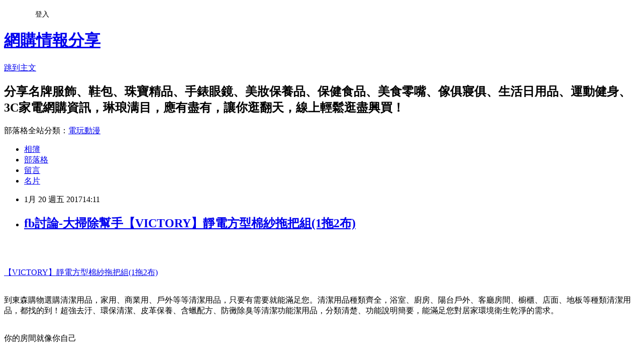

--- FILE ---
content_type: text/html; charset=utf-8
request_url: https://pearlhi81cgn.pixnet.net/blog/posts/13291186919
body_size: 64659
content:
<!DOCTYPE html><html lang="zh-TW"><head><meta charSet="utf-8"/><meta name="viewport" content="width=device-width, initial-scale=1"/><link rel="stylesheet" href="https://static.1px.tw/blog-next/_next/static/chunks/b1e52b495cc0137c.css" data-precedence="next"/><link rel="stylesheet" href="/fix.css?v=202601202001" type="text/css" data-precedence="medium"/><link rel="stylesheet" href="https://s3.1px.tw/blog/theme/choc/iframe-popup.css?v=202601202001" type="text/css" data-precedence="medium"/><link rel="stylesheet" href="https://s3.1px.tw/blog/theme/choc/plugins.min.css?v=202601202001" type="text/css" data-precedence="medium"/><link rel="stylesheet" href="https://s3.1px.tw/blog/theme/choc/openid-comment.css?v=202601202001" type="text/css" data-precedence="medium"/><link rel="stylesheet" href="https://s3.1px.tw/blog/theme/choc/style.min.css?v=202601202001" type="text/css" data-precedence="medium"/><link rel="stylesheet" href="https://s3.1px.tw/blog/theme/choc/main.min.css?v=202601202001" type="text/css" data-precedence="medium"/><link rel="stylesheet" href="https://pimg.1px.tw/pearlhi81cgn/assets/pearlhi81cgn.css?v=202601202001" type="text/css" data-precedence="medium"/><link rel="stylesheet" href="https://s3.1px.tw/blog/theme/choc/author-info.css?v=202601202001" type="text/css" data-precedence="medium"/><link rel="stylesheet" href="https://s3.1px.tw/blog/theme/choc/idlePop.min.css?v=202601202001" type="text/css" data-precedence="medium"/><link rel="preload" as="script" fetchPriority="low" href="https://static.1px.tw/blog-next/_next/static/chunks/94688e2baa9fea03.js"/><script src="https://static.1px.tw/blog-next/_next/static/chunks/41eaa5427c45ebcc.js" async=""></script><script src="https://static.1px.tw/blog-next/_next/static/chunks/e2c6231760bc85bd.js" async=""></script><script src="https://static.1px.tw/blog-next/_next/static/chunks/94bde6376cf279be.js" async=""></script><script src="https://static.1px.tw/blog-next/_next/static/chunks/426b9d9d938a9eb4.js" async=""></script><script src="https://static.1px.tw/blog-next/_next/static/chunks/turbopack-5021d21b4b170dda.js" async=""></script><script src="https://static.1px.tw/blog-next/_next/static/chunks/ff1a16fafef87110.js" async=""></script><script src="https://static.1px.tw/blog-next/_next/static/chunks/e308b2b9ce476a3e.js" async=""></script><script src="https://static.1px.tw/blog-next/_next/static/chunks/2bf79572a40338b7.js" async=""></script><script src="https://static.1px.tw/blog-next/_next/static/chunks/d3c6eed28c1dd8e2.js" async=""></script><script src="https://static.1px.tw/blog-next/_next/static/chunks/d4d39cfc2a072218.js" async=""></script><script src="https://static.1px.tw/blog-next/_next/static/chunks/6a5d72c05b9cd4ba.js" async=""></script><script src="https://static.1px.tw/blog-next/_next/static/chunks/8af6103cf1375f47.js" async=""></script><script src="https://static.1px.tw/blog-next/_next/static/chunks/60d08651d643cedc.js" async=""></script><script src="https://static.1px.tw/blog-next/_next/static/chunks/0ae21416dac1fa83.js" async=""></script><script src="https://static.1px.tw/blog-next/_next/static/chunks/6d1100e43ad18157.js" async=""></script><script src="https://static.1px.tw/blog-next/_next/static/chunks/87eeaf7a3b9005e8.js" async=""></script><script src="https://static.1px.tw/blog-next/_next/static/chunks/ed01c75076819ebd.js" async=""></script><script src="https://static.1px.tw/blog-next/_next/static/chunks/a4df8fc19a9a82e6.js" async=""></script><title>fb討論-大掃除幫手【VICTORY】靜電方型棉紗拖把組(1拖2布)</title><meta name="description" content="【VICTORY】靜電方型棉紗拖把組(1拖2布)到東森購物選購清潔用品，家用、商業用、戶外等等清潔用品，只要有需要就能滿足您。清潔用品種類齊全，浴室、廚房、陽台戶外、客廳房間、櫥櫃、店面、地板等種類清潔用品，都找的到！超強去汙、環保清潔、皮革保養、含蠟配方、防黴除臭等清潔功能潔用品，分類清楚、功能說明簡要，能滿足您對居家環境衛生乾淨的需求。 你的房間就像你自己"/><meta name="author" content="網購情報分享"/><meta name="google-adsense-platform-account" content="pub-2647689032095179"/><meta name="fb:app_id" content="101730233200171"/><link rel="canonical" href="https://pearlhi81cgn.pixnet.net/blog/posts/13291186919"/><meta property="og:title" content="fb討論-大掃除幫手【VICTORY】靜電方型棉紗拖把組(1拖2布)"/><meta property="og:description" content="【VICTORY】靜電方型棉紗拖把組(1拖2布)到東森購物選購清潔用品，家用、商業用、戶外等等清潔用品，只要有需要就能滿足您。清潔用品種類齊全，浴室、廚房、陽台戶外、客廳房間、櫥櫃、店面、地板等種類清潔用品，都找的到！超強去汙、環保清潔、皮革保養、含蠟配方、防黴除臭等清潔功能潔用品，分類清楚、功能說明簡要，能滿足您對居家環境衛生乾淨的需求。 你的房間就像你自己"/><meta property="og:url" content="https://pearlhi81cgn.pixnet.net/blog/posts/13291186919"/><meta property="og:image" content="http://media.etmall.com.tw/NXimg/005899/5899862/5899862-1_XXL.jpg"/><meta property="og:type" content="article"/><meta name="twitter:card" content="summary_large_image"/><meta name="twitter:title" content="fb討論-大掃除幫手【VICTORY】靜電方型棉紗拖把組(1拖2布)"/><meta name="twitter:description" content="【VICTORY】靜電方型棉紗拖把組(1拖2布)到東森購物選購清潔用品，家用、商業用、戶外等等清潔用品，只要有需要就能滿足您。清潔用品種類齊全，浴室、廚房、陽台戶外、客廳房間、櫥櫃、店面、地板等種類清潔用品，都找的到！超強去汙、環保清潔、皮革保養、含蠟配方、防黴除臭等清潔功能潔用品，分類清楚、功能說明簡要，能滿足您對居家環境衛生乾淨的需求。 你的房間就像你自己"/><meta name="twitter:image" content="http://media.etmall.com.tw/NXimg/005899/5899862/5899862-1_XXL.jpg"/><link rel="icon" href="/favicon.ico?favicon.a62c60e0.ico" sizes="32x32" type="image/x-icon"/><script src="https://static.1px.tw/blog-next/_next/static/chunks/a6dad97d9634a72d.js" noModule=""></script></head><body><!--$--><!--/$--><!--$?--><template id="B:0"></template><!--/$--><script>requestAnimationFrame(function(){$RT=performance.now()});</script><script src="https://static.1px.tw/blog-next/_next/static/chunks/94688e2baa9fea03.js" id="_R_" async=""></script><div hidden id="S:0"><script id="pixnet-vars">
        window.PIXNET = {
          post_id: "13291186919",
          name: "pearlhi81cgn",
          user_id: 0,
          blog_id: "6154708",
          display_ads: true,
          ad_options: {"chictrip":false}
        };
      </script><script type="text/javascript" src="https://code.jquery.com/jquery-latest.min.js"></script><script id="json-ld-article-script" type="application/ld+json">{"@context":"https:\u002F\u002Fschema.org","@type":"BlogPosting","isAccessibleForFree":true,"mainEntityOfPage":{"@type":"WebPage","@id":"https:\u002F\u002Fpearlhi81cgn.pixnet.net\u002Fblog\u002Fposts\u002F13291186919"},"headline":"fb討論-大掃除幫手【VICTORY】靜電方型棉紗拖把組(1拖2布)","description":"\u003Cimg alt=\"\" src=\"http:\u002F\u002Fmedia.etmall.com.tw\u002FNXimg\u002F005899\u002F5899862\u002F5899862-1_XXL.jpg\" title=\"\" \u002F\u003E\u003Cbr \u002F\u003E\u003Cbr\u003E\u003Cspan style=\"color:rgb(255, 0, 0)\"\u003E\u003C\u002Fspan\u003E\u003Ca href=\"http:\u002F\u002Fvbtrax.com\u002Ftrack\u002Fclicks\u002F2313\u002Fc627c2ba9f0620defa9cbd2e8d2b891473624bca74e8f0ab416db0066607?subid_1=&amp;subid_2=&amp;subid_3=&amp;t=http%3A%2F%2Fwww.etmall.com.tw%2FPages%2FProductDetail.aspx%3FStoreID%3D16462%26CategoryID%3D22639%26ProductSKU%3D5899862\"\u003E\u003Cspan style=\"color:rgb(255, 0, 0)\"\u003E【VICTORY】靜電方型棉紗拖把組(1拖2布)\u003C\u002Fspan\u003E\u003C\u002Fa\u003E\u003Cbr\u003E\u003Cspan style=\"color:#251F72\"\u003E到東森購物選購清潔用品，家用、商業用、戶外等等清潔用品，只要有需要就能滿足您。清潔用品種類齊全，浴室、廚房、陽台戶外、客廳房間、櫥櫃、店面、地板等種類清潔用品，都找的到！超強去汙、環保清潔、皮革保養、含蠟配方、防黴除臭等清潔功能潔用品，分類清楚、功能說明簡要，能滿足您對居家環境衛生乾淨的需求。 \u003C\u002Fspan\u003E\u003Cbr\u003E\u003Cspan style=\"font-size:20px\"\u003E你的房間就像你自己\u003C\u002Fspan\u003E\u003Cbr\u003E","articleBody":"\u003Ca href=\"http:\u002F\u002Fvbtrax.com\u002Ftrack\u002Fclicks\u002F2313\u002Fc627c2ba9f0620defa9cbd2e8d2b891473624bca74e8f0ab416db0066607?subid_1=&subid_2=&subid_3=&t=http%3A%2F%2Fwww.etmall.com.tw%2FPages%2FProductDetail.aspx%3FStoreID%3D16462%26CategoryID%3D22639%26ProductSKU%3D5899862\"\u003E\u003Cimg alt=\"\" src=\"http:\u002F\u002Fmedia.etmall.com.tw\u002FNXimg\u002F005899\u002F5899862\u002F5899862-1_XXL.jpg\" title=\"\" \u002F\u003E\u003C\u002Fa\u003E\u003Cbr\u002F\u003E\u003Cbr\u002F\u003E\u003Cp style=\"text-align: center;\"\u003E\u003Cspan style=\"font-size:22px\"\u003E\u003Cspan style=\"color:rgb(255, 0, 0)\"\u003E\u003C\u002Fspan\u003E\u003Ca href=\"http:\u002F\u002Fvbtrax.com\u002Ftrack\u002Fclicks\u002F2313\u002Fc627c2ba9f0620defa9cbd2e8d2b891473624bca74e8f0ab416db0066607?subid_1=&subid_2=&subid_3=&t=http%3A%2F%2Fwww.etmall.com.tw%2FPages%2FProductDetail.aspx%3FStoreID%3D16462%26CategoryID%3D22639%26ProductSKU%3D5899862\"\u003E\u003Cspan style=\"color:rgb(255, 0, 0)\"\u003E【VICTORY】靜電方型棉紗拖把組(1拖2布)\u003C\u002Fspan\u003E\u003C\u002Fa\u003E\u003C\u002Fspan\u003E\u003Cbr\u002F\u003E\u003Cbr\u002F\u003E\u003Cp style=\"text-align: center;\"\u003E\u003Cspan style=\"font-size:20px\"\u003E\u003Cspan style=\"color:#251F72\"\u003E到東森購物選購清潔用品，家用、商業用、戶外等等清潔用品，只要有需要就能滿足您。清潔用品種類齊全，浴室、廚房、陽台戶外、客廳房間、櫥櫃、店面、地板等種類清潔用品，都找的到！超強去汙、環保清潔、皮革保養、含蠟配方、防黴除臭等清潔功能潔用品，分類清楚、功能說明簡要，能滿足您對居家環境衛生乾淨的需求。 \u003C\u002Fspan\u003E\u003C\u002Fspan\u003E\u003Cbr\u002F\u003E\u003Cbr\u002F\u003E\u003Cp style=\"text-align: center;\"\u003E\u003Cspan style=\"color:#A04605\"\u003E\u003Cspan style=\"font-size:20px\"\u003E你的房間就像你自己\u003C\u002Fspan\u003E\u003C\u002Fspan\u003E\u003Cbr\u002F\u003E\u003Cbr\u002F\u003E \u003Cbr\u002F\u003E\u003Cbr\u002F\u003E\u003Cp style=\"text-align: center;\"\u003E\u003Cspan style=\"color:#A04605\"\u003E\u003Cspan style=\"font-size:20px\"\u003E哈佛商學院經過多年的研究，發現一個現象：幸福感強的成功人士，往往居家環境十分干凈整潔;而不幸的人們，通常生活在凌亂骯臟中。由小家及大家，一個成功的企業，往往窗明幾凈;反之一個瀕臨破產的企業，一定有骯臟的角落。於是摸索出這樣一個結論：\"你所居住的房間正是你自身的折射，你的人生其實就像你的房間。\"\u003C\u002Fspan\u003E\u003C\u002Fspan\u003E\u003Cbr\u002F\u003E\u003Cbr\u002F\u003E\u003Cp style=\"text-align: center;\"\u003E\u003Cspan style=\"color:#A04605\"\u003E\u003Cspan style=\"font-size:20px\"\u003E一個朋友的家干凈、明亮、整潔。一個朋友的家臟、亂、臭、你選擇住誰家? 肯定是選干凈、明亮、整潔的!而神和你一樣的智慧，神也喜歡住在這樣干凈明亮的家，想財神常常光顧你家，行動起來打掃吧！\u003C\u002Fspan\u003E\u003C\u002Fspan\u003E\u003Cbr\u002F\u003E\u003Cbr\u002F\u003E\u003Cp style=\"text-align: center;\"\u003E\u003Cspan style=\"color:#A04605\"\u003E\u003Cspan style=\"font-size:20px\"\u003E清理家就是增長智慧\u003C\u002Fspan\u003E\u003C\u002Fspan\u003E\u003Cbr\u002F\u003E\u003Cbr\u002F\u003E\u003Cp style=\"text-align: center;\"\u003E\u003Cspan style=\"color:#A04605\"\u003E\u003Cspan style=\"font-size:20px\"\u003E每當有煩的事和情緒時，請整理家吧! 我們外在的環境是內在的投射!那些臟亂臭代表的是內在的負能量及情緒堆積。動手：一周一小清理、一月一大清理。讓環境變清爽、人住里面自然舒適，幸福感自然增加，幸福感增加將帶來成功！ \u003C\u002Fspan\u003E\u003C\u002Fspan\u003E\u003Cbr\u002F\u003E\u003Cbr\u002F\u003E\u003Cp style=\"text-align: center;\"\u003E\u003Cspan style=\"color:#A04605\"\u003E\u003Cspan style=\"font-size:20px\"\u003E清理家就是清理心靈 \u003C\u002Fspan\u003E\u003C\u002Fspan\u003E\u003Cbr\u002F\u003E\u003Cbr\u002F\u003E\u003Cp style=\"text-align: center;\"\u003E\u003Cspan style=\"color:#A04605\"\u003E\u003Cspan style=\"font-size:20px\"\u003E當你不斷清理家，你內在堵塞的地方，就會越來越通暢了，順溜了，輕松了，愛和感恩就流進來了！\u003C\u002Fspan\u003E\u003C\u002Fspan\u003E\u003Cbr\u002F\u003E\u003Cbr\u002F\u003E\u003Cp style=\"text-align: center\"\u003E\u003Cspan style=\"font-size:24px\"\u003E\u003Ca href=\"https:\u002F\u002Fgoo.gl\u002FrN9swl\" target=\"_blank\"\u003E\u003Cspan style=\"color:#104b5c\"\u003E更多介紹.\u003C\u002Fspan\u003E\u003Cspan style=\"color:#000000\"\u003E..\u003C\u002Fspan\u003E\u003C\u002Fa\u003E\u003C\u002Fspan\u003E\u003Cbr\u002F\u003E\u003Cbr\u002F\u003E\u003Cp style=\"text-align: center;\"\u003E\u003Cspan style=\"font-size:20px\"\u003E已售出：562件\u003C\u002Fspan\u003E\u003Cbr\u002F\u003E\u003Cbr\u002F\u003E\u003Cp style=\"text-align: center;\"\u003E\u003Cinput style=\"width:340px;height:55px;font-size:36px;border:8px #B5B5B5 double;background-color:#6e9eff;\" type=\"button\" value=\"立即看最優惠價格\" onclick=window.open(\"http:\u002F\u002Fvbtrax.com\u002Ftrack\u002Fclicks\u002F2313\u002Fc627c2ba9f0620defa9cbd2e8d2b891473624bca74e8f0ab416db0066607?subid_1=&subid_2=&subid_3=&t=http%3A%2F%2Fwww.etmall.com.tw%2FPages%2FProductDetail.aspx%3FStoreID%3D16462%26CategoryID%3D22639%26ProductSKU%3D5899862\") style=\"width:340px;height:55px;font-size:36px;border:8px #B5B5B5 double;background-color:#6e9eff;\" \u002F\u003E\u003Cbr\u002F\u003E\u003Cbr\u002F\u003E\u003Cp style=\"text-align: center\"\u003E\u003Cbr\u002F\u003E\u003Cbr\u002F\u003E\u003Ca href=\"https:\u002F\u002Fgoo.gl\u002FO3dgeh\" target=\"_blank\"\u003E\u003Cimg alt=\"清潔用品推薦\" src=\"http:\u002F\u002Fi.imgur.com\u002FR7FMfaM.jpg\" title=\"\" \u002F\u003E\u003C\u002Fa\u003E\u003Cbr\u002F\u003E\u003Cbr\u002F\u003E\u003Ca href=\"https:\u002F\u002Fgoo.gl\u002Fx0teoM\" target=\"_blank\"\u003E\u003Cimg alt=\"清潔用品推薦\" src=\"http:\u002F\u002Fi.imgur.com\u002FOvNlnGc.jpg\" title=\"\" \u002F\u003E\u003C\u002Fa\u003E\u003Cbr\u002F\u003E\u003Cbr\u002F\u003E\u003Cmeta http-equiv=\"Content-type\" content=\"text\u002Fhtml;charset=utf-8\" \u002F\u003E \u003Cbr\u002F\u003E\u003Cbr\u002F\u003E\u003Ctable\u003E\u003Ctr\u003E\u003Ctd\u003E\u003Ca href=\"http:\u002F\u002Fvbtrax.com\u002Ftrack\u002Fclicks\u002F2313\u002Fc627c2ba9f0620defa9cbd2e8d2b891473624bca74e8f0ab416db0066607?subid_1=&subid_2=&subid_3=&t=http%3A%2F%2Fwww.etmall.com.tw%2FPages%2FProductDetail.aspx%3FStoreID%3D16462%26CategoryID%3D16605%26ProductSKU%3D1653038\"\u003E【VICTORY】隱藏式隨手黏2+4#中柄(贈無痕掛勾4入)\u003C\u002Fa\u003E\u003Cbr\u002F\u003E\u003Cbr\u002F\u003E\u003Ca href=\"http:\u002F\u002Fvbtrax.com\u002Ftrack\u002Fclicks\u002F2313\u002Fc627c2ba9f0620defa9cbd2e8d2b891473624bca74e8f0ab416db0066607?subid_1=&subid_2=&subid_3=&t=http%3A%2F%2Fwww.etmall.com.tw%2FPages%2FProductDetail.aspx%3FStoreID%3D16462%26CategoryID%3D16605%26ProductSKU%3D1653038\"\u003E\u003Cimg border=\"0\" width=\"135\" height=\"135\" src=\"http:\u002F\u002Fmedia.etmall.com.tw\u002FNXimg\u002F001653\u002F1653038\u002F1653038-1_XXL.jpg\"\u003E\u003C\u002Fa\u003E\u003Cbr\u002F\u003E\u003Cbr\u002F\u003E\u003Ctd\u003E\u003Ctd\u003E\u003Ca href=\"http:\u002F\u002Fvbtrax.com\u002Ftrack\u002Fclicks\u002F2313\u002Fc627c2ba9f0620defa9cbd2e8d2b891473624bca74e8f0ab416db0066607?subid_1=&subid_2=&subid_3=&t=http%3A%2F%2Fwww.etmall.com.tw%2FPages%2FProductDetail.aspx%3FStoreID%3D16462%26CategoryID%3D16605%26ProductSKU%3D1653040\"\u003E【VICTORY】隱藏式隨手黏4+8#短柄(贈無痕掛勾4入)\u003C\u002Fa\u003E\u003Cbr\u002F\u003E\u003Cbr\u002F\u003E\u003Ca href=\"http:\u002F\u002Fvbtrax.com\u002Ftrack\u002Fclicks\u002F2313\u002Fc627c2ba9f0620defa9cbd2e8d2b891473624bca74e8f0ab416db0066607?subid_1=&subid_2=&subid_3=&t=http%3A%2F%2Fwww.etmall.com.tw%2FPages%2FProductDetail.aspx%3FStoreID%3D16462%26CategoryID%3D16605%26ProductSKU%3D1653040\"\u003E\u003Cimg border=\"0\" width=\"135\" height=\"135\" src=\"http:\u002F\u002Fmedia.etmall.com.tw\u002FNXimg\u002F001653\u002F1653040\u002F1653040-1_XXL.jpg\"\u003E\u003C\u002Fa\u003E\u003Cbr\u002F\u003E\u003Cbr\u002F\u003E\u003Ctd\u003E\u003Ctd\u003E\u003Ca href=\"http:\u002F\u002Fvbtrax.com\u002Ftrack\u002Fclicks\u002F2313\u002Fc627c2ba9f0620defa9cbd2e8d2b891473624bca74e8f0ab416db0066607?subid_1=&subid_2=&subid_3=&t=http%3A%2F%2Fwww.etmall.com.tw%2FPages%2FProductDetail.aspx%3FStoreID%3D16462%26CategoryID%3D16605%26ProductSKU%3D1654143\"\u003E【潔夫人】靜電除塵器送毛球修剪器(超值四件組)\u003C\u002Fa\u003E\u003Cbr\u002F\u003E\u003Cbr\u002F\u003E\u003Ca href=\"http:\u002F\u002Fvbtrax.com\u002Ftrack\u002Fclicks\u002F2313\u002Fc627c2ba9f0620defa9cbd2e8d2b891473624bca74e8f0ab416db0066607?subid_1=&subid_2=&subid_3=&t=http%3A%2F%2Fwww.etmall.com.tw%2FPages%2FProductDetail.aspx%3FStoreID%3D16462%26CategoryID%3D16605%26ProductSKU%3D1654143\"\u003E\u003Cimg border=\"0\" width=\"135\" height=\"135\" src=\"http:\u002F\u002Fmedia.etmall.com.tw\u002FNXimg\u002F001654\u002F1654143\u002F1654143-1_XXL.jpg\"\u003E\u003C\u002Fa\u003E\u003Cbr\u002F\u003E\u003Cbr\u002F\u003E\u003Ctd\u003E\u003C\u002Ftr\u003E\u003Cbr\u002F\u003E\u003Cbr\u002F\u003E\u003Ctr\u003E\u003Ctd\u003E\u003Ca href=\"http:\u002F\u002Fvbtrax.com\u002Ftrack\u002Fclicks\u002F2313\u002Fc627c2ba9f0620defa9cbd2e8d2b891473624bca74e8f0ab416db0066607?subid_1=&subid_2=&subid_3=&t=http%3A%2F%2Fwww.etmall.com.tw%2FPages%2FProductDetail.aspx%3FStoreID%3D16462%26CategoryID%3D16605%26ProductSKU%3D1580119\"\u003E【VICTORY】隨手黏1+6(中柄)\u003C\u002Fa\u003E\u003Cbr\u002F\u003E\u003Cbr\u002F\u003E\u003Ca href=\"http:\u002F\u002Fvbtrax.com\u002Ftrack\u002Fclicks\u002F2313\u002Fc627c2ba9f0620defa9cbd2e8d2b891473624bca74e8f0ab416db0066607?subid_1=&subid_2=&subid_3=&t=http%3A%2F%2Fwww.etmall.com.tw%2FPages%2FProductDetail.aspx%3FStoreID%3D16462%26CategoryID%3D16605%26ProductSKU%3D1580119\"\u003E\u003Cimg border=\"0\" width=\"135\" height=\"135\" src=\"http:\u002F\u002Fmedia.etmall.com.tw\u002FNXimg\u002F001580\u002F1580119\u002F1580119-1_XXL.jpg\"\u003E\u003C\u002Fa\u003E\u003Cbr\u002F\u003E\u003Cbr\u002F\u003E\u003Ctd\u003E\u003Ctd\u003E\u003Ca href=\"http:\u002F\u002Fvbtrax.com\u002Ftrack\u002Fclicks\u002F2313\u002Fc627c2ba9f0620defa9cbd2e8d2b891473624bca74e8f0ab416db0066607?subid_1=&subid_2=&subid_3=&t=http%3A%2F%2Fwww.etmall.com.tw%2FPages%2FProductDetail.aspx%3FStoreID%3D16462%26CategoryID%3D16605%26ProductSKU%3D1579680\"\u003E【VICTORY】隨手黏補充包6入(短柄適用)\u003C\u002Fa\u003E\u003Cbr\u002F\u003E\u003Cbr\u002F\u003E\u003Ca href=\"http:\u002F\u002Fvbtrax.com\u002Ftrack\u002Fclicks\u002F2313\u002Fc627c2ba9f0620defa9cbd2e8d2b891473624bca74e8f0ab416db0066607?subid_1=&subid_2=&subid_3=&t=http%3A%2F%2Fwww.etmall.com.tw%2FPages%2FProductDetail.aspx%3FStoreID%3D16462%26CategoryID%3D16605%26ProductSKU%3D1579680\"\u003E\u003Cimg border=\"0\" width=\"135\" height=\"135\" src=\"http:\u002F\u002Fmedia.etmall.com.tw\u002FNXimg\u002F001579\u002F1579680\u002F1579680-1_XXL.jpg\"\u003E\u003C\u002Fa\u003E\u003Cbr\u002F\u003E\u003Cbr\u002F\u003E\u003Ctd\u003E\u003Ctd\u003E\u003Ca href=\"http:\u002F\u002Fvbtrax.com\u002Ftrack\u002Fclicks\u002F2313\u002Fc627c2ba9f0620defa9cbd2e8d2b891473624bca74e8f0ab416db0066607?subid_1=&subid_2=&subid_3=&t=http%3A%2F%2Fwww.etmall.com.tw%2FPages%2FProductDetail.aspx%3FStoreID%3D16462%26CategoryID%3D16605%26ProductSKU%3D6179929\"\u003E水洗可重複使用黏毛滾輪\u003C\u002Fa\u003E\u003Cbr\u002F\u003E\u003Cbr\u002F\u003E\u003Ca href=\"http:\u002F\u002Fvbtrax.com\u002Ftrack\u002Fclicks\u002F2313\u002Fc627c2ba9f0620defa9cbd2e8d2b891473624bca74e8f0ab416db0066607?subid_1=&subid_2=&subid_3=&t=http%3A%2F%2Fwww.etmall.com.tw%2FPages%2FProductDetail.aspx%3FStoreID%3D16462%26CategoryID%3D16605%26ProductSKU%3D6179929\"\u003E\u003Cimg border=\"0\" width=\"135\" height=\"135\" src=\"http:\u002F\u002Fmedia.etmall.com.tw\u002FNXimg\u002F006179\u002F6179929\u002F6179929-1_XXL.jpg\"\u003E\u003C\u002Fa\u003E\u003Cbr\u002F\u003E\u003Cbr\u002F\u003E\u003Ctd\u003E\u003C\u002Ftr\u003E\u003Cbr\u002F\u003E\u003Cbr\u002F\u003E\u003Ctr\u003E\u003Ctd\u003E\u003Ca href=\"http:\u002F\u002Fvbtrax.com\u002Ftrack\u002Fclicks\u002F2313\u002Fc627c2ba9f0620defa9cbd2e8d2b891473624bca74e8f0ab416db0066607?subid_1=&subid_2=&subid_3=&t=http%3A%2F%2Fwww.etmall.com.tw%2FPages%2FProductDetail.aspx%3FStoreID%3D16462%26CategoryID%3D16605%26ProductSKU%3D1534030\"\u003E水洗式除塵除毛隨手黏超值9件+贈 吸盤掛?6個\u003C\u002Fa\u003E\u003Cbr\u002F\u003E\u003Cbr\u002F\u003E\u003Ca href=\"http:\u002F\u002Fvbtrax.com\u002Ftrack\u002Fclicks\u002F2313\u002Fc627c2ba9f0620defa9cbd2e8d2b891473624bca74e8f0ab416db0066607?subid_1=&subid_2=&subid_3=&t=http%3A%2F%2Fwww.etmall.com.tw%2FPages%2FProductDetail.aspx%3FStoreID%3D16462%26CategoryID%3D16605%26ProductSKU%3D1534030\"\u003E\u003Cimg border=\"0\" width=\"135\" height=\"135\" src=\"http:\u002F\u002Fmedia.etmall.com.tw\u002FNXimg\u002F001534\u002F1534030\u002F1534030-1_XXL.jpg\"\u003E\u003C\u002Fa\u003E\u003Cbr\u002F\u003E\u003Cbr\u002F\u003E\u003Ctd\u003E\u003Ctd\u003E\u003Ca href=\"http:\u002F\u002Fvbtrax.com\u002Ftrack\u002Fclicks\u002F2313\u002Fc627c2ba9f0620defa9cbd2e8d2b891473624bca74e8f0ab416db0066607?subid_1=&subid_2=&subid_3=&t=http%3A%2F%2Fwww.etmall.com.tw%2FPages%2FProductDetail.aspx%3FStoreID%3D16462%26CategoryID%3D16605%26ProductSKU%3D1165783\"\u003E【收納達人】掀蓋式短柄黏把2入\u003C\u002Fa\u003E\u003Cbr\u002F\u003E\u003Cbr\u002F\u003E\u003Ca href=\"http:\u002F\u002Fvbtrax.com\u002Ftrack\u002Fclicks\u002F2313\u002Fc627c2ba9f0620defa9cbd2e8d2b891473624bca74e8f0ab416db0066607?subid_1=&subid_2=&subid_3=&t=http%3A%2F%2Fwww.etmall.com.tw%2FPages%2FProductDetail.aspx%3FStoreID%3D16462%26CategoryID%3D16605%26ProductSKU%3D1165783\"\u003E\u003Cimg border=\"0\" width=\"135\" height=\"135\" src=\"http:\u002F\u002Fmedia.etmall.com.tw\u002FNXimg\u002F001165\u002F1165783\u002F1165783-1_XXL.jpg\"\u003E\u003C\u002Fa\u003E\u003Cbr\u002F\u003E\u003Cbr\u002F\u003E\u003Ctd\u003E\u003Ctd\u003E\u003Ca href=\"http:\u002F\u002Fvbtrax.com\u002Ftrack\u002Fclicks\u002F2313\u002Fc627c2ba9f0620defa9cbd2e8d2b891473624bca74e8f0ab416db0066607?subid_1=&subid_2=&subid_3=&t=http%3A%2F%2Fwww.etmall.com.tw%2FPages%2FProductDetail.aspx%3FStoreID%3D16462%26CategoryID%3D16605%26ProductSKU%3D1165799\"\u003E【收納達人】掀蓋式長柄黏把2入\u003C\u002Fa\u003E\u003Cbr\u002F\u003E\u003Cbr\u002F\u003E\u003Ca href=\"http:\u002F\u002Fvbtrax.com\u002Ftrack\u002Fclicks\u002F2313\u002Fc627c2ba9f0620defa9cbd2e8d2b891473624bca74e8f0ab416db0066607?subid_1=&subid_2=&subid_3=&t=http%3A%2F%2Fwww.etmall.com.tw%2FPages%2FProductDetail.aspx%3FStoreID%3D16462%26CategoryID%3D16605%26ProductSKU%3D1165799\"\u003E\u003Cimg border=\"0\" width=\"135\" height=\"135\" src=\"http:\u002F\u002Fmedia.etmall.com.tw\u002FNXimg\u002F001165\u002F1165799\u002F1165799-1_XXL.jpg\"\u003E\u003C\u002Fa\u003E\u003Cbr\u002F\u003E\u003Cbr\u002F\u003E\u003Ctd\u003E\u003C\u002Ftr\u003E\u003Cbr\u002F\u003E\u003Cbr\u002F\u003E\u003C\u002Ftable\u003E\u003Cbr\u002F\u003E\u003Cbr\u002F\u003E【VICTORY】靜電方型棉紗拖把組(1拖2布)清潔達人,【VICTORY】靜電方型棉紗拖把組(1拖2布)家事服務公司,【VICTORY】靜電方型棉紗拖把組(1拖2布)打掃公司推薦,【VICTORY】靜電方型棉紗拖把組(1拖2布)家事清潔費用,【VICTORY】靜電方型棉紗拖把組(1拖2布)裝潢清潔,【VICTORY】靜電方型棉紗拖把組(1拖2布)居家打掃服務, \u003Cbr\u002F\u003E\u003Cbr\u002F\u003E【VICTORY】靜電方型棉紗拖把組(1拖2布)打掃房間,【VICTORY】靜電方型棉紗拖把組(1拖2布)打掃推薦,【VICTORY】靜電方型棉紗拖把組(1拖2布)地毯清潔,【VICTORY】靜電方型棉紗拖把組(1拖2布)家庭打掃推薦,【VICTORY】靜電方型棉紗拖把組(1拖2布)年終大掃除,【VICTORY】靜電方型棉紗拖把組(1拖2布)過年大掃除,\u003Cbr\u002F\u003E\u003Cbr\u002F\u003E【VICTORY】靜電方型棉紗拖把組(1拖2布)大掃除方法,【VICTORY】靜電方型棉紗拖把組(1拖2布)大掃除的由來,【VICTORY】靜電方型棉紗拖把組(1拖2布)清潔方法,【VICTORY】靜電方型棉紗拖把組(1拖2布)清潔工具\u003Cbr\u002F\u003E\u003Cbr\u002F\u003E本部落格轉貼之圖影片、文章或資料，如引用自網路之轉寄分享，\u003Cbr\u002F\u003E\u003Cbr\u002F\u003E其著作權皆屬原作者所有，惟有時轉寄次數過多，原作者已不可考，未及時註明，尚請見諒。\u003Cbr\u002F\u003E\u003Cbr\u002F\u003E如因故未予註明作者，或原作者與分享者不同意轉貼，\u003Cbr\u002F\u003E\u003Cbr\u002F\u003E請迅速告知，將立即處理。\u003Cbr\u002F\u003E\u003Cbr\u002F\u003E謝謝!!\u003Cbr\u002F\u003E\u003Cbr\u002F\u003Ehttp:\u002F\u002Fgb.tovery.net\u002Fskyhideo\u002F\u003Cbr\u002F\u003E\u003Cbr\u002F\u003E【VICTORY】靜電方型棉紗拖把組(1拖2布)大掃除,【VICTORY】靜電方型棉紗拖把組(1拖2布)清潔公司,【VICTORY】靜電方型棉紗拖把組(1拖2布)地毯清潔,【VICTORY】靜電方型棉紗拖把組(1拖2布)清潔用品,【VICTORY】靜電方型棉紗拖把組(1拖2布)台中清潔公司,【VICTORY】靜電方型棉紗拖把組(1拖2布)打掃阿姨, \u003Cbr\u002F\u003E\u003Cbr\u002F\u003E【VICTORY】靜電方型棉紗拖把組(1拖2布)台北清潔公司,【VICTORY】靜電方型棉紗拖把組(1拖2布)鐘點,【VICTORY】靜電方型棉紗拖把組(1拖2布)洗地毯,【VICTORY】靜電方型棉紗拖把組(1拖2布)居家清潔,【VICTORY】靜電方型棉紗拖把組(1拖2布)高雄清潔公司,【VICTORY】靜電方型棉紗拖把組(1拖2布)消毒, \u003Cbr\u002F\u003E\u003Cbr\u002F\u003E【VICTORY】靜電方型棉紗拖把組(1拖2布)辦公室清潔,【VICTORY】靜電方型棉紗拖把組(1拖2布)清潔工,【VICTORY】靜電方型棉紗拖把組(1拖2布)打掃公司,【VICTORY】靜電方型棉紗拖把組(1拖2布)打掃機器人,【VICTORY】靜電方型棉紗拖把組(1拖2布)打掃方法,【VICTORY】靜電方型棉紗拖把組(1拖2布)鐘點打掃, \u003Cbr\u002F\u003E\u003Cbr\u002F\u003E【VICTORY】靜電方型棉紗拖把組(1拖2布)打掃高雄,【VICTORY】靜電方型棉紗拖把組(1拖2布)打掃台北,【VICTORY】靜電方型棉紗拖把組(1拖2布)潔客幫,【VICTORY】靜電方型棉紗拖把組(1拖2布)打掃用具,【VICTORY】靜電方型棉紗拖把組(1拖2布)打掃心得,【VICTORY】靜電方型棉紗拖把組(1拖2布)年終打掃\u003Cbr\u002F\u003E\u003Cbr\u002F\u003E\u003Cstrong\u003E商品訊息描述\u003C\u002Fstrong\u003E: \u003Cul\u003E\u003Cli\u003E\u003Cimg src='http:\u002F\u002Fwww.etmall.com.tw\u002FBBCont\u002F005899\u002F5899862\u002F9b4af2d3-8e7b-456a-8038-2aa81f582c0d.jpg'\u003E\u003Cbr\u002F\u003E\u003Cimg src='http:\u002F\u002Fwww.etmall.com.tw\u002FBBCont\u002F005899\u002F5899862\u002F1debf5de-c375-4587-ad59-1ba1e8e2fd81.jpg'\u003E\u003Cbr\u002F\u003E\u003Cbr\u002F\u003E\u003C\u002Fli\u003E\u003Cli\u003E內容：靜電方型棉紗拖把x1(拖)\u003Cbr\u002F\u003E靜電方型棉紗替換布x2(入)\u003Cbr\u002F\u003E品號：1025065 \u002F 1025066\u003Cbr\u002F\u003E規格：70-120cm \u002F 30*10cm\u003Cbr\u002F\u003E顏色：\u002F\u003Cbr\u002F\u003E材質：鋁合金桿 PP塑膠 ABS塑料 聚脂40% 人造纖維30% 聚丙烯30%\u003C\u002Fli\u003E\u003C\u002Ful\u003E\u003Cbr\u002F\u003E\u003Cbr\u002F\u003E\u003Cp style=\"text-align: center;\"\u003E\u003Cinput style=\"width:340px;height:55px;font-size:36px;border:8px #B5B5B5 double;background-color:#FFCC6E;\" type=\"button\" value=\"立即前往訂購\" onclick=window.open(\"http:\u002F\u002Fvbtrax.com\u002Ftrack\u002Fclicks\u002F2313\u002Fc627c2ba9f0620defa9cbd2e8d2b891473624bca74e8f0ab416db0066607?subid_1=&subid_2=&subid_3=&t=http%3A%2F%2Fwww.etmall.com.tw%2FPages%2FProductDetail.aspx%3FStoreID%3D16462%26CategoryID%3D22639%26ProductSKU%3D5899862\") style=\"width:340px;height:55px;font-size:36px;border:8px #B5B5B5 double;background-color:#FFCC6E;\" \u002F\u003E\u003Cbr\u002F\u003E\u003Cbr\u002F\u003E東森購物客服工作,東森購物客服電話,東森購物客服中心,東森購物客服專線,東森購物線上客服,東森電視購物客服,東森購物網客服,東森購物台客服電話\u003Cbr\u002F\u003E\u003Cbr\u002F\u003E東森購物etmall,東森購物年菜,東森購物電話,東森購物2台,東森購物退貨,東森購物主持人,東森購物信用卡優惠\u003Cbr\u002F\u003E\u003Cbr\u002F\u003E\u003Ca href=\"https:\u002F\u002Fgoo.gl\u002FppsKPP\"\u003E\u003Cimg src=\"https:\u002F\u002Fpimg.1px.tw\u002Fmaha8812\u002F1480590916-951702689.jpg\" alt=\"momo\"\u003E\u003C\u002Fa\u003E\u003Cbr\u002F\u003E\u003Cbr\u002F\u003E\u003Ca href=\"https:\u002F\u002Fgoo.gl\u002F8RlQb9\"\u003E\u003Cimg src=\"https:\u002F\u002Fpimg.1px.tw\u002Fmaha8812\u002F1480590916-3411525358.jpg\" alt=\"udn\"\u003E\u003C\u002Fa\u003E\u003Cbr\u002F\u003E\u003Cbr\u002F\u003E\u003Ca href=\"https:\u002F\u002Fgoo.gl\u002F4XITfW\"\u003E\u003Cimg src=\"https:\u002F\u002Fpimg.1px.tw\u002Fmaha8812\u002F1480590916-132720402.jpg\" alt=\"東森\"\u003E\u003C\u002Fa\u003E\u003Cbr\u002F\u003E\u003Cbr\u002F\u003E\u003Ca href=\"https:\u002F\u002Fgoo.gl\u002FvvoMzT\"\u003E\u003Cimg src=\"https:\u002F\u002Fpimg.1px.tw\u002Fmaha8812\u002F1480590916-4222234617.jpg\" alt=\"gohappy\"\u003E\u003C\u002Fa\u003E\u003Cbr\u002F\u003E\u003Cbr\u002F\u003E\u003Cmeta http-equiv=\"Content-type\" content=\"text\u002Fhtml;charset=utf-8\" \u002F\u003E \u003Cbr\u002F\u003E\u003Cbr\u002F\u003E\u003Ctable\u003E\u003Ctr\u003E\u003Ctd\u003E\u003Ca href=\"http:\u002F\u002Fvbtrax.com\u002Ftrack\u002Fclicks\u002F2313\u002Fc627c2ba9f0620defa9cbd2e8d2b891473624bca74e8f0ab416db0066607?subid_1=&subid_2=&subid_3=&t=http%3A%2F%2Fwww.etmall.com.tw%2FPages%2FProductDetail.aspx%3FStoreID%3D16462%26CategoryID%3D16916%26ProductSKU%3D6005015\"\u003E宜家利-潔勁全方位抗菌清潔液 (5000ml+250ml)\u003C\u002Fa\u003E\u003Cbr\u002F\u003E\u003Cbr\u002F\u003E\u003Ca href=\"http:\u002F\u002Fvbtrax.com\u002Ftrack\u002Fclicks\u002F2313\u002Fc627c2ba9f0620defa9cbd2e8d2b891473624bca74e8f0ab416db0066607?subid_1=&subid_2=&subid_3=&t=http%3A%2F%2Fwww.etmall.com.tw%2FPages%2FProductDetail.aspx%3FStoreID%3D16462%26CategoryID%3D16916%26ProductSKU%3D6005015\"\u003E\u003Cimg border=\"0\" width=\"135\" height=\"135\" src=\"http:\u002F\u002Fmedia.etmall.com.tw\u002FNXimg\u002F006005\u002F6005015\u002F6005015-1_XXL.jpg\"\u003E\u003C\u002Fa\u003E\u003Cbr\u002F\u003E\u003Cbr\u002F\u003E\u003Ctd\u003E\u003Ctd\u003E\u003Ca href=\"http:\u002F\u002Fvbtrax.com\u002Ftrack\u002Fclicks\u002F2313\u002Fc627c2ba9f0620defa9cbd2e8d2b891473624bca74e8f0ab416db0066607?subid_1=&subid_2=&subid_3=&t=http%3A%2F%2Fwww.etmall.com.tw%2FPages%2FProductDetail.aspx%3FStoreID%3D16462%26CategoryID%3D16916%26ProductSKU%3D6006745\"\u003E宜家利-潔勁全方位抗菌清潔液 (5000ml+100ml)\u003C\u002Fa\u003E\u003Cbr\u002F\u003E\u003Cbr\u002F\u003E\u003Ca href=\"http:\u002F\u002Fvbtrax.com\u002Ftrack\u002Fclicks\u002F2313\u002Fc627c2ba9f0620defa9cbd2e8d2b891473624bca74e8f0ab416db0066607?subid_1=&subid_2=&subid_3=&t=http%3A%2F%2Fwww.etmall.com.tw%2FPages%2FProductDetail.aspx%3FStoreID%3D16462%26CategoryID%3D16916%26ProductSKU%3D6006745\"\u003E\u003Cimg border=\"0\" width=\"135\" height=\"135\" src=\"http:\u002F\u002Fmedia.etmall.com.tw\u002FNXimg\u002F006006\u002F6006745\u002F6006745-1_XXL.jpg\"\u003E\u003C\u002Fa\u003E\u003Cbr\u002F\u003E\u003Cbr\u002F\u003E\u003Ctd\u003E\u003Ctd\u003E\u003Ca href=\"http:\u002F\u002Fvbtrax.com\u002Ftrack\u002Fclicks\u002F2313\u002Fc627c2ba9f0620defa9cbd2e8d2b891473624bca74e8f0ab416db0066607?subid_1=&subid_2=&subid_3=&t=http%3A%2F%2Fwww.etmall.com.tw%2FPages%2FProductDetail.aspx%3FStoreID%3D16462%26CategoryID%3D16916%26ProductSKU%3D6013381\"\u003E宜家利-潔勁全方位抗菌清潔液 (空氣壓力科技瓶250ml)\u003C\u002Fa\u003E\u003Cbr\u002F\u003E\u003Cbr\u002F\u003E\u003Ca href=\"http:\u002F\u002Fvbtrax.com\u002Ftrack\u002Fclicks\u002F2313\u002Fc627c2ba9f0620defa9cbd2e8d2b891473624bca74e8f0ab416db0066607?subid_1=&subid_2=&subid_3=&t=http%3A%2F%2Fwww.etmall.com.tw%2FPages%2FProductDetail.aspx%3FStoreID%3D16462%26CategoryID%3D16916%26ProductSKU%3D6013381\"\u003E\u003Cimg border=\"0\" width=\"135\" height=\"135\" src=\"http:\u002F\u002Fmedia.etmall.com.tw\u002FNXimg\u002F006013\u002F6013381\u002F6013381-1_XXL.jpg\"\u003E\u003C\u002Fa\u003E\u003Cbr\u002F\u003E\u003Cbr\u002F\u003E\u003Ctd\u003E\u003C\u002Ftr\u003E\u003Cbr\u002F\u003E\u003Cbr\u002F\u003E\u003Ctr\u003E\u003Ctd\u003E\u003Ca href=\"http:\u002F\u002Fvbtrax.com\u002Ftrack\u002Fclicks\u002F2313\u002Fc627c2ba9f0620defa9cbd2e8d2b891473624bca74e8f0ab416db0066607?subid_1=&subid_2=&subid_3=&t=http%3A%2F%2Fwww.etmall.com.tw%2FPages%2FProductDetail.aspx%3FStoreID%3D16462%26CategoryID%3D16916%26ProductSKU%3D6038840\"\u003EAllclean歐克靈 次氯酸電解消毒水製造機(公司貨)\u003C\u002Fa\u003E\u003Cbr\u002F\u003E\u003Cbr\u002F\u003E\u003Ca href=\"http:\u002F\u002Fvbtrax.com\u002Ftrack\u002Fclicks\u002F2313\u002Fc627c2ba9f0620defa9cbd2e8d2b891473624bca74e8f0ab416db0066607?subid_1=&subid_2=&subid_3=&t=http%3A%2F%2Fwww.etmall.com.tw%2FPages%2FProductDetail.aspx%3FStoreID%3D16462%26CategoryID%3D16916%26ProductSKU%3D6038840\"\u003E\u003Cimg border=\"0\" width=\"135\" height=\"135\" src=\"http:\u002F\u002Fmedia.etmall.com.tw\u002FNXimg\u002F006038\u002F6038840\u002F6038840-1_XXL.jpg\"\u003E\u003C\u002Fa\u003E\u003Cbr\u002F\u003E\u003Cbr\u002F\u003E\u003Ctd\u003E\u003Ctd\u003E\u003Ca href=\"http:\u002F\u002Fvbtrax.com\u002Ftrack\u002Fclicks\u002F2313\u002Fc627c2ba9f0620defa9cbd2e8d2b891473624bca74e8f0ab416db0066607?subid_1=&subid_2=&subid_3=&t=http%3A%2F%2Fwww.etmall.com.tw%2FPages%2FProductDetail.aspx%3FStoreID%3D16462%26CategoryID%3D16916%26ProductSKU%3D6032394\"\u003E宜家利 抗菌液專用 霧化器 LB-5000\u003C\u002Fa\u003E\u003Cbr\u002F\u003E\u003Cbr\u002F\u003E\u003Ca href=\"http:\u002F\u002Fvbtrax.com\u002Ftrack\u002Fclicks\u002F2313\u002Fc627c2ba9f0620defa9cbd2e8d2b891473624bca74e8f0ab416db0066607?subid_1=&subid_2=&subid_3=&t=http%3A%2F%2Fwww.etmall.com.tw%2FPages%2FProductDetail.aspx%3FStoreID%3D16462%26CategoryID%3D16916%26ProductSKU%3D6032394\"\u003E\u003Cimg border=\"0\" width=\"135\" height=\"135\" src=\"http:\u002F\u002Fmedia.etmall.com.tw\u002FNXimg\u002F006032\u002F6032394\u002F6032394-1_XXL.jpg\"\u003E\u003C\u002Fa\u003E\u003Cbr\u002F\u003E\u003Cbr\u002F\u003E\u003Ctd\u003E\u003Ctd\u003E\u003Ca href=\"http:\u002F\u002Fvbtrax.com\u002Ftrack\u002Fclicks\u002F2313\u002Fc627c2ba9f0620defa9cbd2e8d2b891473624bca74e8f0ab416db0066607?subid_1=&subid_2=&subid_3=&t=http%3A%2F%2Fwww.etmall.com.tw%2FPages%2FProductDetail.aspx%3FStoreID%3D16462%26CategoryID%3D16916%26ProductSKU%3D5801369\"\u003E【居家達人】天然環保清潔劑\u002F小蘇打粉_套裝組(超值兩件組)\u003C\u002Fa\u003E\u003Cbr\u002F\u003E\u003Cbr\u002F\u003E\u003Ca href=\"http:\u002F\u002Fvbtrax.com\u002Ftrack\u002Fclicks\u002F2313\u002Fc627c2ba9f0620defa9cbd2e8d2b891473624bca74e8f0ab416db0066607?subid_1=&subid_2=&subid_3=&t=http%3A%2F%2Fwww.etmall.com.tw%2FPages%2FProductDetail.aspx%3FStoreID%3D16462%26CategoryID%3D16916%26ProductSKU%3D5801369\"\u003E\u003Cimg border=\"0\" width=\"135\" height=\"135\" src=\"http:\u002F\u002Fmedia.etmall.com.tw\u002FNXimg\u002F005801\u002F5801369\u002F5801369-1_XXL.jpg\"\u003E\u003C\u002Fa\u003E\u003Cbr\u002F\u003E\u003Cbr\u002F\u003E\u003Ctd\u003E\u003C\u002Ftr\u003E\u003Cbr\u002F\u003E\u003Cbr\u002F\u003E\u003Ctr\u003E\u003Ctd\u003E\u003Ca href=\"http:\u002F\u002Fvbtrax.com\u002Ftrack\u002Fclicks\u002F2313\u002Fc627c2ba9f0620defa9cbd2e8d2b891473624bca74e8f0ab416db0066607?subid_1=&subid_2=&subid_3=&t=http%3A%2F%2Fwww.etmall.com.tw%2FPages%2FProductDetail.aspx%3FStoreID%3D16462%26CategoryID%3D16916%26ProductSKU%3D6037704\"\u003EAKALI家淨媒 x2入組 100ml\u003C\u002Fa\u003E\u003Cbr\u002F\u003E\u003Cbr\u002F\u003E\u003Ca href=\"http:\u002F\u002Fvbtrax.com\u002Ftrack\u002Fclicks\u002F2313\u002Fc627c2ba9f0620defa9cbd2e8d2b891473624bca74e8f0ab416db0066607?subid_1=&subid_2=&subid_3=&t=http%3A%2F%2Fwww.etmall.com.tw%2FPages%2FProductDetail.aspx%3FStoreID%3D16462%26CategoryID%3D16916%26ProductSKU%3D6037704\"\u003E\u003Cimg border=\"0\" width=\"135\" height=\"135\" src=\"http:\u002F\u002Fmedia.etmall.com.tw\u002FNXimg\u002F006037\u002F6037704\u002F6037704-1_XXL.jpg\"\u003E\u003C\u002Fa\u003E\u003Cbr\u002F\u003E\u003Cbr\u002F\u003E\u003Ctd\u003E\u003Ctd\u003E\u003Ca href=\"http:\u002F\u002Fvbtrax.com\u002Ftrack\u002Fclicks\u002F2313\u002Fc627c2ba9f0620defa9cbd2e8d2b891473624bca74e8f0ab416db0066607?subid_1=&subid_2=&subid_3=&t=http%3A%2F%2Fwww.etmall.com.tw%2FPages%2FProductDetail.aspx%3FStoreID%3D16462%26CategoryID%3D16916%26ProductSKU%3D6037702\"\u003EAKALI 旅用防護 x2入組 50ml\u003C\u002Fa\u003E\u003Cbr\u002F\u003E\u003Cbr\u002F\u003E\u003Ca href=\"http:\u002F\u002Fvbtrax.com\u002Ftrack\u002Fclicks\u002F2313\u002Fc627c2ba9f0620defa9cbd2e8d2b891473624bca74e8f0ab416db0066607?subid_1=&subid_2=&subid_3=&t=http%3A%2F%2Fwww.etmall.com.tw%2FPages%2FProductDetail.aspx%3FStoreID%3D16462%26CategoryID%3D16916%26ProductSKU%3D6037702\"\u003E\u003Cimg border=\"0\" width=\"135\" height=\"135\" src=\"http:\u002F\u002Fmedia.etmall.com.tw\u002FNXimg\u002F006037\u002F6037702\u002F6037702-1_XXL.jpg\"\u003E\u003C\u002Fa\u003E\u003Cbr\u002F\u003E\u003Cbr\u002F\u003E\u003Ctd\u003E\u003Ctd\u003E\u003Ca href=\"http:\u002F\u002Fvbtrax.com\u002Ftrack\u002Fclicks\u002F2313\u002Fc627c2ba9f0620defa9cbd2e8d2b891473624bca74e8f0ab416db0066607?subid_1=&subid_2=&subid_3=&t=http%3A%2F%2Fwww.etmall.com.tw%2FPages%2FProductDetail.aspx%3FStoreID%3D16462%26CategoryID%3D16916%26ProductSKU%3D6037700\"\u003EAKALI 旅用防護 50ml\u003C\u002Fa\u003E\u003Cbr\u002F\u003E\u003Cbr\u002F\u003E\u003Ca href=\"http:\u002F\u002Fvbtrax.com\u002Ftrack\u002Fclicks\u002F2313\u002Fc627c2ba9f0620defa9cbd2e8d2b891473624bca74e8f0ab416db0066607?subid_1=&subid_2=&subid_3=&t=http%3A%2F%2Fwww.etmall.com.tw%2FPages%2FProductDetail.aspx%3FStoreID%3D16462%26CategoryID%3D16916%26ProductSKU%3D6037700\"\u003E\u003Cimg border=\"0\" width=\"135\" height=\"135\" src=\"http:\u002F\u002Fmedia.etmall.com.tw\u002FNXimg\u002F006037\u002F6037700\u002F6037700-1_XXL.jpg\"\u003E\u003C\u002Fa\u003E\u003Cbr\u002F\u003E\u003Cbr\u002F\u003E\u003Ctd\u003E\u003C\u002Ftr\u003E\u003Cbr\u002F\u003E\u003Cbr\u002F\u003E\u003C\u002Ftable\u003E\u003Cbr\u002F\u003E\u003Cbr\u002F\u003E\u003Ca href=\"https:\u002F\u002Fgoo.gl\u002FcQDyxP\" target=\"_blank\"\u003E\u003Cimg alt=\"清潔用品推薦\" src=\"http:\u002F\u002Fi.imgur.com\u002FcYBOPn9.jpg\" title=\"\" \u002F\u003E\u003C\u002Fa\u003E\u003Cbr\u002F\u003E\u003Cbr\u002F\u003E\u003Ca href=\"https:\u002F\u002Fgoo.gl\u002FA5apz0\" target=\"_blank\"\u003E\u003Cimg alt=\"清潔用品推薦\" src=\"http:\u002F\u002Fi.imgur.com\u002FYd9OLYY.jpg\" title=\"\" \u002F\u003E\u003C\u002Fa\u003E\u003Cbr\u002F\u003E\u003Cbr\u002F\u003E\u003Cp style=\"text-align: center;\"\u003E\u003Cinput style=\"width:340px;height:55px;font-size:36px;border:8px #B5B5B5 double;background-color:#FFCC6E;\" type=\"button\" value=\"立即前往訂購\" onclick=window.open(\"http:\u002F\u002Fvbtrax.com\u002Ftrack\u002Fclicks\u002F2313\u002Fc627c2ba9f0620defa9cbd2e8d2b891473624bca74e8f0ab416db0066607?subid_1=&subid_2=&subid_3=&t=http%3A%2F%2Fwww.etmall.com.tw%2FPages%2FProductDetail.aspx%3FStoreID%3D16462%26CategoryID%3D22639%26ProductSKU%3D5899862\") style=\"width:340px;height:55px;font-size:36px;border:8px #B5B5B5 double;background-color:#FFCC6E;\" \u002F\u003E\u003Cbr\u002F\u003E\u003Cbr\u002F\u003E【VICTORY】靜電方型棉紗拖把組(1拖2布)清潔服務,【VICTORY】靜電方型棉紗拖把組(1拖2布)【VICTORY】靜電方型棉紗拖把組(1拖2布)鐘點女傭,【VICTORY】靜電方型棉紗拖把組(1拖2布)管家,【VICTORY】靜電方型棉紗拖把組(1拖2布)吉屋清潔,【VICTORY】靜電方型棉紗拖把組(1拖2布)台北清潔,【VICTORY】靜電方型棉紗拖把組(1拖2布)裝潢清潔, \u003Cbr\u002F\u003E\u003Cbr\u002F\u003E【VICTORY】靜電方型棉紗拖把組(1拖2布)鐘點清潔,【VICTORY】靜電方型棉紗拖把組(1拖2布)家居清潔服務,【VICTORY】靜電方型棉紗拖把組(1拖2布)到府清潔,【VICTORY】靜電方型棉紗拖把組(1拖2布)到府打掃,【VICTORY】靜電方型棉紗拖把組(1拖2布)清潔員,【VICTORY】靜電方型棉紗拖把組(1拖2布)整理整頓清掃清潔, \u003Cbr\u002F\u003E\u003Cbr\u002F\u003E【VICTORY】靜電方型棉紗拖把組(1拖2布)清潔工作,【VICTORY】靜電方型棉紗拖把組(1拖2布)家事清潔公司,【VICTORY】靜電方型棉紗拖把組(1拖2布)清潔工具,【VICTORY】靜電方型棉紗拖把組(1拖2布)空屋清潔,【VICTORY】靜電方型棉紗拖把組(1拖2布)清潔服務公司,【VICTORY】靜電方型棉紗拖把組(1拖2布)家庭清潔公司, \u003Cbr\u002F\u003E\u003Cbr\u002F\u003E【VICTORY】靜電方型棉紗拖把組(1拖2布)房屋清潔,【VICTORY】靜電方型棉紗拖把組(1拖2布)家庭打掃,【VICTORY】靜電方型棉紗拖把組(1拖2布)家事服務,【VICTORY】靜電方型棉紗拖把組(1拖2布)居家清潔推薦,【VICTORY】靜電方型棉紗拖把組(1拖2布)清潔公司推薦,【VICTORY】靜電方型棉紗拖把組(1拖2布)專業打掃, \u003Cbr\u002F\u003E\u003Cbr\u002F\u003E【VICTORY】靜電方型棉紗拖把組(1拖2布)居家清潔費用,【VICTORY】靜電方型棉紗拖把組(1拖2布)專業清潔公司,【VICTORY】靜電方型棉紗拖把組(1拖2布)居家清潔打掃,【VICTORY】靜電方型棉紗拖把組(1拖2布)打掃家裡,【VICTORY】靜電方型棉紗拖把組(1拖2布)家事清潔推薦\u003Cbr\u002F\u003E\u003Cbr\u002F\u003E\u003Cp class=\"first\"\u003E（中央社記者溫貴香台北18日電）民進黨立法院黨團總召柯建銘今天說，因國民黨立委張麗善提案暫緩提供農會會員名冊等兩案主決議，使得朝野黨團協商總預算添唯一變數，假如國民黨不簽協商結論，麻煩大了。\u003Cbr\u002F\u003E\u003Cbr\u002F\u003E    另外，柯建銘說明行政院政務委員林萬億取消出席民進黨團會議的原因很單純，就是因應朝野協商，黨團會議取消。\u003Cbr\u002F\u003E\u003Cbr\u002F\u003E    他下午受訪表示，林萬億就年金改革的構想與民進黨團成員溝通，不過，因立法院長蘇嘉全下午繼續召集朝野黨團協商總預算，原定因應立法院會表決大戰，而發出黨團動員令與黨團會議因此取消，因此林萬億也取消至黨團說明年金案的行程。\u003Cbr\u002F\u003E\u003Cbr\u002F\u003E    他說，民進黨團下午會議主要是為了總預算表決前，向黨團成員說明總預算處理情形、哪些需要表決？但106年總預算案尚未處理完畢，農委會預算還未處理，立法院下午院會勢必無法表決，因此取消黨團會議。\u003Cbr\u002F\u003E\u003Cbr\u002F\u003E    他說「假如明天要表決、要開黨團會議，這時候林萬億再來」，林萬億主動希望年金改革國是會議召開前與黨團成員溝通，這是好的。\u003Cbr\u002F\u003E\u003Cbr\u002F\u003E    是否改明天？柯建銘說，再連絡；是林萬億主動要求到黨團溝通，說明年金改革的方向與配套，年金改革國是會議，黨團有18位發言，要凝聚共識。\u003Cbr\u002F\u003E\u003Cbr\u002F\u003E    總預算協商是否來得及在20日處理完畢，柯建銘說，唯一變數就是農委會預算，國民黨立委張麗善提出兩案分別是農委會去年12月30日公告修改行政命令，要求提供全台農民名冊，張麗善要求不宜貿然開放；其次，要求農委會檢討漁會總幹事相關資格審議進程，檢討定案後下一屆適用。\u003Cbr\u002F\u003E\u003Cbr\u002F\u003E    柯建銘說，下午將進行農委會預算的協商，可能會忙到很晚，假如今天協商順利結束，明天院會開始表決，臨時會可能明天結束，不必等到週五（20日）；但變數在於張麗善所提這兩項主決議，假如國民黨團不簽，就麻煩大了，要表決很多。1060118\u003Cbr\u002F\u003E\u003Cbr\u002F\u003E【VICTORY】靜電方型棉紗拖把組(1拖2布)CP值超高,【VICTORY】靜電方型棉紗拖把組(1拖2布)使用心得,【VICTORY】靜電方型棉紗拖把組(1拖2布)分享文,【VICTORY】靜電方型棉紗拖把組(1拖2布)嚴選,【VICTORY】靜電方型棉紗拖把組(1拖2布)大推,【VICTORY】靜電方型棉紗拖把組(1拖2布)那裡買,【VICTORY】靜電方型棉紗拖把組(1拖2布)最便宜,\u003Cbr\u002F\u003E\u003Cbr\u002F\u003E【VICTORY】靜電方型棉紗拖把組(1拖2布)心得分享,【VICTORY】靜電方型棉紗拖把組(1拖2布)熱銷,【VICTORY】靜電方型棉紗拖把組(1拖2布)真心推薦,【VICTORY】靜電方型棉紗拖把組(1拖2布)破盤,【VICTORY】靜電方型棉紗拖把組(1拖2布)網購,【VICTORY】靜電方型棉紗拖把組(1拖2布)網路人氣商品,【VICTORY】靜電方型棉紗拖把組(1拖2布)評價,\u003Cbr\u002F\u003E\u003Cbr\u002F\u003E【VICTORY】靜電方型棉紗拖把組(1拖2布)試用文,【VICTORY】靜電方型棉紗拖把組(1拖2布)部落客大推,【VICTORY】靜電方型棉紗拖把組(1拖2布)部落客推薦,【VICTORY】靜電方型棉紗拖把組(1拖2布)開箱文,【VICTORY】靜電方型棉紗拖把組(1拖2布)優缺點比較,【VICTORY】靜電方型棉紗拖把組(1拖2布)評估,【VICTORY】靜電方型棉紗拖把組(1拖2布)有效\u003Cul\u003E\n\u003Cli\u003E\u003Ca href=\"https:\u002F\u002Fgoo.gl\u002FDj4laT\" target=\"_blank\" style=\"text-decoration: none;\"\u003E男性結紮\u003C\u002Fa\u003E\u003C\u002Fli\u003E\u003Cli\u003E\u003Ca href=\"https:\u002F\u002Fgoo.gl\u002FbN2u7F\" target=\"_blank\" style=\"text-decoration: none;\"\u003E性感內衣\u003C\u002Fa\u003E\u003C\u002Fli\u003E\u003Cli\u003E\u003Ca href=\"https:\u002F\u002Fgoo.gl\u002FD06ip6\" target=\"_blank\" style=\"text-decoration: none;\"\u003E情趣用品\u003C\u002Fa\u003E\u003C\u002Fli\u003E\u003Cbr\u002F\u003E\n\u003C\u002Ful\u003E\n\u003Cul\u003E\n\u003Cli\u003E\u003Ca href=\"http:\u002F\u002Fbencaabphm.blog.fc2.com\u002Fblog-entry-158.html\" target=\"_blank\" style=\"text-decoration: none;\"\u003Efb討論-大掃除幫手(美國原裝)查理肥皂Charlies Soap 廚房衛浴家用清潔劑 0.95L-瓶 (共1瓶)\u003C\u002Fa\u003E\u003C\u002Fli\u003E\u003Cli\u003E\u003Ca href=\"http:\u002F\u002Fblog.xuite.net\u002Flebcssjaer\u002Fblog\u002F481799500\" target=\"_blank\" style=\"text-decoration: none;\"\u003E部落客開箱分享-省時省力必備HL生活家金蔥紗全手工超靜音防蚊門簾(兩組)(HL-111)~高質感透氣金蔥紗~免穿磁條~超密合~可水洗~加重錘珠~快速密合\u003C\u002Fa\u003E\u003C\u002Fli\u003E\u003Cli\u003E\u003Ca href=\"http:\u002F\u002Ftheornczkgpb.pixnet.net\u002Fblog\u002Fpost\u002F83879593\" target=\"_blank\" style=\"text-decoration: none;\"\u003Efb討論-大掃除幫手【魔法必潔】強力去污免手洗膠棉拖把-粉色特別版(1入+2替換頭)\u003C\u002Fa\u003E\u003C\u002Fli\u003E\u003Cli\u003E\u003Ca href=\"http:\u002F\u002Fzapatwaxdes.blog.fc2.com\u002Fblog-entry-157.html\" target=\"_blank\" style=\"text-decoration: none;\"\u003E網友推薦分享-懶人輕鬆搞定魔特萊愛家捷360度無孔不入乾濕兩用靜電絨布拖把(1桿+3布)\u003C\u002Fa\u003E\u003C\u002Fli\u003E\u003Cli\u003E\u003Ca href=\"http:\u002F\u002Farneekddgtsh.pixnet.net\u002Fblog\u002Fpost\u002F291185971\" target=\"_blank\" style=\"text-decoration: none;\"\u003Efb討論-大掃除幫手【鱷魚】氣霧式殺蟲劑(12入)\u003C\u002Fa\u003E\u003C\u002Fli\u003E\u003Cli\u003E\u003Ca href=\"http:\u002F\u002Fblog.xuite.net\u002Fetmall005\u002Fblog\u002F481798840\" target=\"_blank\" style=\"text-decoration: none;\"\u003Eptt討論-居家清潔必備無患子廚房清潔去油霸（體驗組）\u003C\u002Fa\u003E\u003C\u002Fli\u003E\u003Cli\u003E\u003Ca href=\"http:\u002F\u002Fblog.yam.com\u002Fcoquettesgve\u002Farticle\u002F194550292\" target=\"_blank\" style=\"text-decoration: none;\"\u003Efb討論-大掃除幫手日本製造 SANKO 24CM球型纖維杯刷-粉 K-BO-39\u003C\u002Fa\u003E\u003C\u002Fli\u003E\u003Cli\u003E\u003Ca href=\"http:\u002F\u002Fblog.udn.com\u002Fsigripvpbar\u002F89313796\" target=\"_blank\" style=\"text-decoration: none;\"\u003Eptt討論-居家清潔必備台灣製造30X20長毛絨超細纖維神奇抹布6入組\u003C\u002Fa\u003E\u003C\u002Fli\u003E\u003Cli\u003E\u003Ca href=\"http:\u002F\u002Fulefrzbxd.pixnet.net\u002Fblog\u002Fpost\u002F291185371\" target=\"_blank\" style=\"text-decoration: none;\"\u003E網友推薦分享-懶人輕鬆搞定【VICTORY】不沾手棉紗旋轉拖把(2拖4布)\u003C\u002Fa\u003E\u003C\u002Fli\u003E\u003Cli\u003E\u003Ca href=\"http:\u002F\u002Fgudgeruwppgl.blog.fc2.com\u002Fblog-entry-149.html\" target=\"_blank\" style=\"text-decoration: none;\"\u003Eptt討論-居家清潔必備【鱷魚必安住】水蒸式蹣蟑蚊蟻蚤藥30g(附水瓶)9-12坪\u003C\u002Fa\u003E\u003C\u002Fli\u003E\u003Cli\u003E\u003Ca href=\"http:\u002F\u002Fblog.xuite.net\u002Fslyaykkxo\u002Fblog\u002F481798326\" target=\"_blank\" style=\"text-decoration: none;\"\u003Efb討論-大掃除幫手【Jie Fen潔芬】抗菌地板清潔劑2000ml(綠茶-8入)\u003C\u002Fa\u003E\u003C\u002Fli\u003E\u003Cli\u003E\u003Ca href=\"http:\u002F\u002Fegyeftkce.pixnet.net\u002Fblog\u002Fpost\u002F291184774\" target=\"_blank\" style=\"text-decoration: none;\"\u003E部落客開箱分享-省時省力必備Digimax★UP-11J『重砲手2.0』營業用增壓型超音波驅鼠蟲器《超優惠2入組》\u003C\u002Fa\u003E\u003C\u002Fli\u003E\u003Cli\u003E\u003Ca href=\"http:\u002F\u002Fanjexocfax.blog.fc2.com\u002Fblog-entry-162.html\" target=\"_blank\" style=\"text-decoration: none;\"\u003Eptt討論-居家清潔必備Digimax★UP-11AK 『超級驅鼠班長』威豹II超音波驅鼠蟲器三入組\u003C\u002Fa\u003E\u003C\u002Fli\u003E\u003Cli\u003E\u003Ca href=\"http:\u002F\u002Fblog.xuite.net\u002Fbraziemfmkny\u002Fblog\u002F481797638\" target=\"_blank\" style=\"text-decoration: none;\"\u003Efb討論-大掃除幫手【衣桔棒】冷壓橘油多功能強效去污乳600g-6件重量組\u003C\u002Fa\u003E\u003C\u002Fli\u003E\u003Cli\u003E\u003Ca href=\"http:\u002F\u002Ftroxlnqotxxo.pixnet.net\u002Fblog\u002Fpost\u002F291184276\" target=\"_blank\" style=\"text-decoration: none;\"\u003Eptt討論-居家清潔必備【橘子工坊】天然濃縮洗衣粉-深層潔淨_正常盒1400g-盒\u003C\u002Fa\u003E\u003C\u002Fli\u003E\u003Cli\u003E\u003Ca href=\"http:\u002F\u002Fhvclapddk.blog.fc2.com\u002Fblog-entry-145.html\" target=\"_blank\" style=\"text-decoration: none;\"\u003Efb討論-大掃除幫手【VICTORY】優樂拖把組-棉紗布\u003C\u002Fa\u003E\u003C\u002Fli\u003E\u003Cli\u003E\u003Ca href=\"http:\u002F\u002Fblog.xuite.net\u002Fbarbumxduer\u002Fblog\u002F481797050\" target=\"_blank\" style=\"text-decoration: none;\"\u003Eptt討論-居家清潔必備LIERJIA 3D立體PVA 吸水擦拭巾(64x43cm)\u003C\u002Fa\u003E\u003C\u002Fli\u003E\u003Cli\u003E\u003Ca href=\"http:\u002F\u002Filluhzfkfle.pixnet.net\u002Fblog\u002Fpost\u002F83862760\" target=\"_blank\" style=\"text-decoration: none;\"\u003Efb討論-大掃除幫手【台塑生醫】草本敏護-抗菌防霉洗衣精(1瓶+12包)\u003C\u002Fa\u003E\u003C\u002Fli\u003E\u003Cli\u003E\u003Ca href=\"http:\u002F\u002Fblog.yam.com\u002Fconveecrve\u002Farticle\u002F194550275\" target=\"_blank\" style=\"text-decoration: none;\"\u003Eptt討論-居家清潔必備【收納達人】櫥櫃專用除霉貼(12入)\u003C\u002Fa\u003E\u003C\u002Fli\u003E\u003Cli\u003E\u003Ca href=\"http:\u002F\u002Fghbcrasqcca.blog.fc2.com\u002Fblog-entry-154.html\" target=\"_blank\" style=\"text-decoration: none;\"\u003E部落客人氣評價-媽咪樂妙管家-芳香浴廁清潔劑(薰衣草香)4000gx4桶\u003C\u002Fa\u003E\u003C\u002Fli\u003E\u003Cli\u003E\u003Ca href=\"http:\u002F\u002Finnhxrjucy.pixnet.net\u002Fblog\u002Fpost\u002F83858890\" target=\"_blank\" style=\"text-decoration: none;\"\u003E網友推薦分享-懶人輕鬆搞定【衣桔棒】冷壓橘油多功能強效去污乳15件 本檔送超細纖維抹布\u003C\u002Fa\u003E\u003C\u002Fli\u003E\u003Cli\u003E\u003Ca href=\"http:\u002F\u002Fblog.xuite.net\u002Ftapphxiamhg\u002Fblog\u002F481796384\" target=\"_blank\" style=\"text-decoration: none;\"\u003E部落客開箱分享-省時省力必備【特惠組】日本AISEN黏貼式領袖口超極細海綿刷+浮球濾網\u003C\u002Fa\u003E\u003C\u002Fli\u003E\u003Cli\u003E\u003Ca href=\"http:\u002F\u002Farrsrpujfh.pixnet.net\u002Fblog\u002Fpost\u002F291182629\" target=\"_blank\" style=\"text-decoration: none;\"\u003Efb討論-大掃除幫手【木酢達人】天然木酢廚房清潔噴霧補充罐1000ml\u003C\u002Fa\u003E\u003C\u002Fli\u003E\u003Cli\u003E\u003Ca href=\"http:\u002F\u002Fblog.xuite.net\u002Fghbcrasqcca\u002Fblog\u002F481795638\" target=\"_blank\" style=\"text-decoration: none;\"\u003E網友推薦分享-懶人輕鬆搞定立得清 100%超細纖維潔淨布-抹布30-35cm [5條入]-6包\u003C\u002Fa\u003E\u003C\u002Fli\u003E\u003Cli\u003E\u003Ca href=\"http:\u002F\u002Ftorchonlzwdk.blog.fc2.com\u002Fblog-entry-154.html\" target=\"_blank\" style=\"text-decoration: none;\"\u003Efb討論-大掃除幫手【日本金鳥】KINCHO衣櫥收納用驅-消臭片\u003C\u002Fa\u003E\u003C\u002Fli\u003E\u003Cli\u003E\u003Ca href=\"http:\u002F\u002Fblog.yam.com\u002Ftapphxiamhgdeimaceri\u002Farticle\u002F194550231\" target=\"_blank\" style=\"text-decoration: none;\"\u003Eptt討論-居家清潔必備曜兆ESONA歐洲環保獎清潔劑廚浴組\u003C\u002Fa\u003E\u003C\u002Fli\u003E\u003Cli\u003E\u003Ca href=\"http:\u002F\u002Fkalvingqviss.pixnet.net\u002Fblog\u002Fpost\u002F83852146\" target=\"_blank\" style=\"text-decoration: none;\"\u003Efb討論-大掃除幫手【VICTORY】超細纖維擦拭布40x40cm(10入組)\u003C\u002Fa\u003E\u003C\u002Fli\u003E\u003Cli\u003E\u003Ca href=\"http:\u002F\u002Fblog.udn.com\u002Fgustiplrtdgm\u002F89311862\" target=\"_blank\" style=\"text-decoration: none;\"\u003Efb討論-大掃除幫手【生活采家】木質纖維油切清潔布(6入)#99268\u003C\u002Fa\u003E\u003C\u002Fli\u003E\u003Cli\u003E\u003Ca href=\"http:\u002F\u002Fblog.xuite.net\u002Fvtrbioudy\u002Fblog\u002F481795050\" target=\"_blank\" style=\"text-decoration: none;\"\u003E部落客人氣評價-媽咪樂【新好】免沾手平板拖  1桶1桿6布2除塵撢（買一組送一組）\u003C\u002Fa\u003E\u003C\u002Fli\u003E\u003Cli\u003E\u003Ca href=\"http:\u002F\u002Fsantpmwzfhke.blog.fc2.com\u002Fblog-entry-166.html\" target=\"_blank\" style=\"text-decoration: none;\"\u003Efb討論-大掃除幫手【台塑生醫】草本敏護-抗菌防霉洗衣精1.2kg-6瓶\u003C\u002Fa\u003E\u003C\u002Fli\u003E\u003Cli\u003E\u003Ca href=\"http:\u002F\u002Flebrunzjddqn.pixnet.net\u002Fblog\u002Fpost\u002F291181576\" target=\"_blank\" style=\"text-decoration: none;\"\u003E部落客人氣評價-媽咪樂【VICTORY】不沾手超細纖維旋轉拖把(1拖2布)\u003C\u002Fa\u003E\u003C\u002Fli\u003E\u003Cli\u003E\u003Ca href=\"http:\u002F\u002Fblog.xuite.net\u002Fsuderlegrnpk\u002Fblog\u002F481794263\" target=\"_blank\" style=\"text-decoration: none;\"\u003Eptt討論-居家清潔必備ST雞仔牌 浴廁消臭力-幸福花朵香400ml 3入組ST-120406\u003C\u002Fa\u003E\u003C\u002Fli\u003E\u003Cli\u003E\u003Ca href=\"http:\u002F\u002Fhuymishhfye.blog.fc2.com\u002Fblog-entry-155.html\" target=\"_blank\" style=\"text-decoration: none;\"\u003Efb討論-大掃除幫手雙面玻璃輕鬆清潔回饋組\u003C\u002Fa\u003E\u003C\u002Fli\u003E\u003Cli\u003E\u003Ca href=\"http:\u002F\u002Fdallmbnch.pixnet.net\u002Fblog\u002Fpost\u002F83845672\" target=\"_blank\" style=\"text-decoration: none;\"\u003E開箱心得-輕鬆大掃除加倍潔 居家清潔小資組 加送好禮2件組\u003C\u002Fa\u003E\u003C\u002Fli\u003E\u003Cli\u003E\u003Ca href=\"http:\u002F\u002Fblog.yam.com\u002Fq1tammyk\u002Farticle\u002F194550198\" target=\"_blank\" style=\"text-decoration: none;\"\u003Efb討論-大掃除幫手【新好】賀歲紫-不鏽鋼桿手壓旋轉拖把組-1拖1桿2布(買一送一)\u003C\u002Fa\u003E\u003C\u002Fli\u003E\u003Cli\u003E\u003Ca href=\"http:\u002F\u002Fblog.xuite.net\u002Fnowfoods008\u002Fblog\u002F481793569\" target=\"_blank\" style=\"text-decoration: none;\"\u003Efb討論-大掃除幫手【GlideBuy】可倒入洗衣精清潔刷_W-308B\u003C\u002Fa\u003E\u003C\u002Fli\u003E\u003Cli\u003E\u003Ca href=\"http:\u002F\u002Fkrickmetfcpt.pixnet.net\u002Fblog\u002Fpost\u002F291180310\" target=\"_blank\" style=\"text-decoration: none;\"\u003Eptt討論-居家清潔必備斷蟻除螞蟻膏-10入組\u003C\u002Fa\u003E\u003C\u002Fli\u003E\u003Cli\u003E\u003Ca href=\"http:\u002F\u002Fmudricndjtdz.blog.fc2.com\u002Fblog-entry-161.html\" target=\"_blank\" style=\"text-decoration: none;\"\u003E網友推薦分享-懶人輕鬆搞定潔霜 免刷洗馬桶清潔劑-青檸芳香 500ml-12入\u003C\u002Fa\u003E\u003C\u002Fli\u003E\u003Cli\u003E\u003Ca href=\"http:\u002F\u002Fblog.yam.com\u002Fvanubjawrd\u002Farticle\u002F194550177\" target=\"_blank\" style=\"text-decoration: none;\"\u003E網友推薦分享-懶人輕鬆搞定【好神拖】Tiffany’s M500手壓式雙用桶旋轉拖把組(1桶1拖2布)\u003C\u002Fa\u003E\u003C\u002Fli\u003E\u003Cli\u003E\u003Ca href=\"http:\u002F\u002Fblog.xuite.net\u002Fzahrdzfmo\u002Fblog\u002F481792924\" target=\"_blank\" style=\"text-decoration: none;\"\u003Efb討論-大掃除幫手【Earth Friend】天然除蟑螂螞蟻粉-蟲蟲粉20g 6入+灑粉罐60g，贈：綠機花園木酢大師原液隨身瓶15ml\u003C\u002Fa\u003E\u003C\u002Fli\u003E\u003Cli\u003E\u003Ca href=\"http:\u002F\u002Fhimqfscxskh.pixnet.net\u002Fblog\u002Fpost\u002F291179797\" target=\"_blank\" style=\"text-decoration: none;\"\u003Efb討論-大掃除幫手【FL生活+】第五代防爆高壓彈力伸縮水管-7.5公尺(FL-036)\u003C\u002Fa\u003E\u003C\u002Fli\u003E\u003Cli\u003E\u003Ca href=\"http:\u002F\u002Fhakmzsfee.blog.fc2.com\u002Fblog-entry-152.html\" target=\"_blank\" style=\"text-decoration: none;\"\u003Eptt討論-居家清潔必備【真乾淨】柔軟熊 冷壓橘油酵素濃縮洗衣粉-12盒裝\u003C\u002Fa\u003E\u003C\u002Fli\u003E\u003Cli\u003E\u003Ca href=\"http:\u002F\u002Fblog.yam.com\u002Fhakmzsfee\u002Farticle\u002F194550154\" target=\"_blank\" style=\"text-decoration: none;\"\u003E網友推薦分享-懶人輕鬆搞定除塵除毛輕鬆黏6件組(可重複使用)\u003C\u002Fa\u003E\u003C\u002Fli\u003E\u003Cli\u003E\u003Ca href=\"http:\u002F\u002Fblog.xuite.net\u002Fsantpmwzfhke\u002Fblog\u002F481792334\" target=\"_blank\" style=\"text-decoration: none;\"\u003Eptt討論-居家清潔必備專業型單孔式高音壓超音波驅鼠器1入+新一代天然檸檬草防蚊液(200ml)-2入\u003C\u002Fa\u003E\u003C\u002Fli\u003E\u003Cli\u003E\u003Ca href=\"http:\u002F\u002Fkirchexsg.pixnet.net\u002Fblog\u002Fpost\u002F83834596\" target=\"_blank\" style=\"text-decoration: none;\"\u003E部落客開箱分享-省時省力必備Digimax★UP-11G 『聖甲蟲』LED自動感應防蚊燈x超音波驅鼠器\u003C\u002Fa\u003E\u003C\u002Fli\u003E\u003Cli\u003E\u003Ca href=\"http:\u002F\u002Fkusksczfzre.blog.fc2.com\u002Fblog-entry-147.html\" target=\"_blank\" style=\"text-decoration: none;\"\u003Eptt討論-居家清潔必備日本山崎小海豹 浴室風呂刷+地板刷+刮水刀+清潔球 特惠組\u003C\u002Fa\u003E\u003C\u002Fli\u003E\u003Cli\u003E\u003Ca href=\"http:\u002F\u002Fblog.yam.com\u002Frodriswis\u002Farticle\u002F194550134\" target=\"_blank\" style=\"text-decoration: none;\"\u003Eptt討論-居家清潔必備【ECHAIN TECH】熊掌6hr.防蚊液無香味60ml-2+12hr.強效60ml-2\u003C\u002Fa\u003E\u003C\u002Fli\u003E\u003Cli\u003E\u003Ca href=\"http:\u002F\u002Fblog.xuite.net\u002Fmemoraspmia\u002Fblog\u002F481791648\" target=\"_blank\" style=\"text-decoration: none;\"\u003E開箱心得-輕鬆大掃除【8件組】環保椰子油洗碗精 1000ml(4罐)+萬用檸檬酸600g-4包\u003C\u002Fa\u003E\u003C\u002Fli\u003E\u003Cli\u003E\u003Ca href=\"http:\u002F\u002Fblog.udn.com\u002Frochepmofwgn\u002F89309839\" target=\"_blank\" style=\"text-decoration: none;\"\u003Eptt討論-居家清潔必備【VICTORY】業務用靜電拖把組45cm(1拖1布)\u003C\u002Fa\u003E\u003C\u002Fli\u003E\u003Cli\u003E\u003Ca href=\"http:\u002F\u002Fheardpiqpwr.pixnet.net\u002Fblog\u002Fpost\u002F291178468\" target=\"_blank\" style=\"text-decoration: none;\"\u003Eptt討論-居家清潔必備【VICTORY】天然純淨木漿綿菜瓜布(12入)\u003C\u002Fa\u003E\u003C\u002Fli\u003E\n\u003C\u002Ful\u003E\n\u003Cbr\u002F\u003E\u003C!--\u002F\u002FBLOG_SEND_OK_D98E8B015B587CAD--\u003E","image":["http:\u002F\u002Fmedia.etmall.com.tw\u002FNXimg\u002F005899\u002F5899862\u002F5899862-1_XXL.jpg"],"author":{"@type":"Person","name":"網購情報分享","url":"https:\u002F\u002Fwww.pixnet.net\u002Fpcard\u002Fpearlhi81cgn"},"publisher":{"@type":"Organization","name":"網購情報分享","logo":{"@type":"ImageObject","url":"https:\u002F\u002Fs3.1px.tw\u002Fblog\u002Fcommon\u002Favatar\u002Fblog_cover_light.jpg"}},"datePublished":"2017-01-20T06:11:44.000Z","dateModified":"","keywords":[],"articleSection":"汽機車"}</script><template id="P:1"></template><template id="P:2"></template><template id="P:3"></template><section aria-label="Notifications alt+T" tabindex="-1" aria-live="polite" aria-relevant="additions text" aria-atomic="false"></section></div><script>(self.__next_f=self.__next_f||[]).push([0])</script><script>self.__next_f.push([1,"1:\"$Sreact.fragment\"\n3:I[39756,[\"https://static.1px.tw/blog-next/_next/static/chunks/ff1a16fafef87110.js\",\"https://static.1px.tw/blog-next/_next/static/chunks/e308b2b9ce476a3e.js\"],\"default\"]\n4:I[53536,[\"https://static.1px.tw/blog-next/_next/static/chunks/ff1a16fafef87110.js\",\"https://static.1px.tw/blog-next/_next/static/chunks/e308b2b9ce476a3e.js\"],\"default\"]\n6:I[97367,[\"https://static.1px.tw/blog-next/_next/static/chunks/ff1a16fafef87110.js\",\"https://static.1px.tw/blog-next/_next/static/chunks/e308b2b9ce476a3e.js\"],\"OutletBoundary\"]\n8:I[97367,[\"https://static.1px.tw/blog-next/_next/static/chunks/ff1a16fafef87110.js\",\"https://static.1px.tw/blog-next/_next/static/chunks/e308b2b9ce476a3e.js\"],\"ViewportBoundary\"]\na:I[97367,[\"https://static.1px.tw/blog-next/_next/static/chunks/ff1a16fafef87110.js\",\"https://static.1px.tw/blog-next/_next/static/chunks/e308b2b9ce476a3e.js\"],\"MetadataBoundary\"]\nc:I[63491,[\"https://static.1px.tw/blog-next/_next/static/chunks/2bf79572a40338b7.js\",\"https://static.1px.tw/blog-next/_next/static/chunks/d3c6eed28c1dd8e2.js\"],\"default\"]\n:HL[\"https://static.1px.tw/blog-next/_next/static/chunks/b1e52b495cc0137c.css\",\"style\"]\n"])</script><script>self.__next_f.push([1,"0:{\"P\":null,\"b\":\"Fh5CEL29DpBu-3dUnujtG\",\"c\":[\"\",\"blog\",\"posts\",\"13291186919\"],\"q\":\"\",\"i\":false,\"f\":[[[\"\",{\"children\":[\"blog\",{\"children\":[\"posts\",{\"children\":[[\"id\",\"13291186919\",\"d\"],{\"children\":[\"__PAGE__\",{}]}]}]}]},\"$undefined\",\"$undefined\",true],[[\"$\",\"$1\",\"c\",{\"children\":[[[\"$\",\"script\",\"script-0\",{\"src\":\"https://static.1px.tw/blog-next/_next/static/chunks/d4d39cfc2a072218.js\",\"async\":true,\"nonce\":\"$undefined\"}],[\"$\",\"script\",\"script-1\",{\"src\":\"https://static.1px.tw/blog-next/_next/static/chunks/6a5d72c05b9cd4ba.js\",\"async\":true,\"nonce\":\"$undefined\"}],[\"$\",\"script\",\"script-2\",{\"src\":\"https://static.1px.tw/blog-next/_next/static/chunks/8af6103cf1375f47.js\",\"async\":true,\"nonce\":\"$undefined\"}]],\"$L2\"]}],{\"children\":[[\"$\",\"$1\",\"c\",{\"children\":[null,[\"$\",\"$L3\",null,{\"parallelRouterKey\":\"children\",\"error\":\"$undefined\",\"errorStyles\":\"$undefined\",\"errorScripts\":\"$undefined\",\"template\":[\"$\",\"$L4\",null,{}],\"templateStyles\":\"$undefined\",\"templateScripts\":\"$undefined\",\"notFound\":\"$undefined\",\"forbidden\":\"$undefined\",\"unauthorized\":\"$undefined\"}]]}],{\"children\":[[\"$\",\"$1\",\"c\",{\"children\":[null,[\"$\",\"$L3\",null,{\"parallelRouterKey\":\"children\",\"error\":\"$undefined\",\"errorStyles\":\"$undefined\",\"errorScripts\":\"$undefined\",\"template\":[\"$\",\"$L4\",null,{}],\"templateStyles\":\"$undefined\",\"templateScripts\":\"$undefined\",\"notFound\":\"$undefined\",\"forbidden\":\"$undefined\",\"unauthorized\":\"$undefined\"}]]}],{\"children\":[[\"$\",\"$1\",\"c\",{\"children\":[null,[\"$\",\"$L3\",null,{\"parallelRouterKey\":\"children\",\"error\":\"$undefined\",\"errorStyles\":\"$undefined\",\"errorScripts\":\"$undefined\",\"template\":[\"$\",\"$L4\",null,{}],\"templateStyles\":\"$undefined\",\"templateScripts\":\"$undefined\",\"notFound\":\"$undefined\",\"forbidden\":\"$undefined\",\"unauthorized\":\"$undefined\"}]]}],{\"children\":[[\"$\",\"$1\",\"c\",{\"children\":[\"$L5\",[[\"$\",\"link\",\"0\",{\"rel\":\"stylesheet\",\"href\":\"https://static.1px.tw/blog-next/_next/static/chunks/b1e52b495cc0137c.css\",\"precedence\":\"next\",\"crossOrigin\":\"$undefined\",\"nonce\":\"$undefined\"}],[\"$\",\"script\",\"script-0\",{\"src\":\"https://static.1px.tw/blog-next/_next/static/chunks/0ae21416dac1fa83.js\",\"async\":true,\"nonce\":\"$undefined\"}],[\"$\",\"script\",\"script-1\",{\"src\":\"https://static.1px.tw/blog-next/_next/static/chunks/6d1100e43ad18157.js\",\"async\":true,\"nonce\":\"$undefined\"}],[\"$\",\"script\",\"script-2\",{\"src\":\"https://static.1px.tw/blog-next/_next/static/chunks/87eeaf7a3b9005e8.js\",\"async\":true,\"nonce\":\"$undefined\"}],[\"$\",\"script\",\"script-3\",{\"src\":\"https://static.1px.tw/blog-next/_next/static/chunks/ed01c75076819ebd.js\",\"async\":true,\"nonce\":\"$undefined\"}],[\"$\",\"script\",\"script-4\",{\"src\":\"https://static.1px.tw/blog-next/_next/static/chunks/a4df8fc19a9a82e6.js\",\"async\":true,\"nonce\":\"$undefined\"}]],[\"$\",\"$L6\",null,{\"children\":\"$@7\"}]]}],{},null,false,false]},null,false,false]},null,false,false]},null,false,false]},null,false,false],[\"$\",\"$1\",\"h\",{\"children\":[null,[\"$\",\"$L8\",null,{\"children\":\"$@9\"}],[\"$\",\"$La\",null,{\"children\":\"$@b\"}],null]}],false]],\"m\":\"$undefined\",\"G\":[\"$c\",[]],\"S\":false}\n"])</script><script>self.__next_f.push([1,"9:[[\"$\",\"meta\",\"0\",{\"charSet\":\"utf-8\"}],[\"$\",\"meta\",\"1\",{\"name\":\"viewport\",\"content\":\"width=device-width, initial-scale=1\"}]]\n"])</script><script>self.__next_f.push([1,"d:I[79520,[\"https://static.1px.tw/blog-next/_next/static/chunks/d4d39cfc2a072218.js\",\"https://static.1px.tw/blog-next/_next/static/chunks/6a5d72c05b9cd4ba.js\",\"https://static.1px.tw/blog-next/_next/static/chunks/8af6103cf1375f47.js\"],\"\"]\n10:I[2352,[\"https://static.1px.tw/blog-next/_next/static/chunks/d4d39cfc2a072218.js\",\"https://static.1px.tw/blog-next/_next/static/chunks/6a5d72c05b9cd4ba.js\",\"https://static.1px.tw/blog-next/_next/static/chunks/8af6103cf1375f47.js\"],\"AdultWarningModal\"]\n11:I[69182,[\"https://static.1px.tw/blog-next/_next/static/chunks/d4d39cfc2a072218.js\",\"https://static.1px.tw/blog-next/_next/static/chunks/6a5d72c05b9cd4ba.js\",\"https://static.1px.tw/blog-next/_next/static/chunks/8af6103cf1375f47.js\"],\"HydrationComplete\"]\n12:I[12985,[\"https://static.1px.tw/blog-next/_next/static/chunks/d4d39cfc2a072218.js\",\"https://static.1px.tw/blog-next/_next/static/chunks/6a5d72c05b9cd4ba.js\",\"https://static.1px.tw/blog-next/_next/static/chunks/8af6103cf1375f47.js\"],\"NuqsAdapter\"]\n13:I[82782,[\"https://static.1px.tw/blog-next/_next/static/chunks/d4d39cfc2a072218.js\",\"https://static.1px.tw/blog-next/_next/static/chunks/6a5d72c05b9cd4ba.js\",\"https://static.1px.tw/blog-next/_next/static/chunks/8af6103cf1375f47.js\"],\"RefineContext\"]\n14:I[29306,[\"https://static.1px.tw/blog-next/_next/static/chunks/d4d39cfc2a072218.js\",\"https://static.1px.tw/blog-next/_next/static/chunks/6a5d72c05b9cd4ba.js\",\"https://static.1px.tw/blog-next/_next/static/chunks/8af6103cf1375f47.js\",\"https://static.1px.tw/blog-next/_next/static/chunks/60d08651d643cedc.js\",\"https://static.1px.tw/blog-next/_next/static/chunks/d3c6eed28c1dd8e2.js\"],\"default\"]\n2:[\"$\",\"html\",null,{\"lang\":\"zh-TW\",\"children\":[[\"$\",\"$Ld\",null,{\"id\":\"google-tag-manager\",\"strategy\":\"afterInteractive\",\"children\":\"\\n(function(w,d,s,l,i){w[l]=w[l]||[];w[l].push({'gtm.start':\\nnew Date().getTime(),event:'gtm.js'});var f=d.getElementsByTagName(s)[0],\\nj=d.createElement(s),dl=l!='dataLayer'?'\u0026l='+l:'';j.async=true;j.src=\\n'https://www.googletagmanager.com/gtm.js?id='+i+dl;f.parentNode.insertBefore(j,f);\\n})(window,document,'script','dataLayer','GTM-TRLQMPKX');\\n  \"}],\"$Le\",\"$Lf\",[\"$\",\"body\",null,{\"children\":[[\"$\",\"$L10\",null,{\"display\":false}],[\"$\",\"$L11\",null,{}],[\"$\",\"$L12\",null,{\"children\":[\"$\",\"$L13\",null,{\"children\":[\"$\",\"$L3\",null,{\"parallelRouterKey\":\"children\",\"error\":\"$undefined\",\"errorStyles\":\"$undefined\",\"errorScripts\":\"$undefined\",\"template\":[\"$\",\"$L4\",null,{}],\"templateStyles\":\"$undefined\",\"templateScripts\":\"$undefined\",\"notFound\":[[\"$\",\"$L14\",null,{}],[]],\"forbidden\":\"$undefined\",\"unauthorized\":\"$undefined\"}]}]}]]}]]}]\n"])</script><script>self.__next_f.push([1,"e:null\nf:null\n"])</script><script>self.__next_f.push([1,"16:I[27201,[\"https://static.1px.tw/blog-next/_next/static/chunks/ff1a16fafef87110.js\",\"https://static.1px.tw/blog-next/_next/static/chunks/e308b2b9ce476a3e.js\"],\"IconMark\"]\n5:[[\"$\",\"script\",null,{\"id\":\"pixnet-vars\",\"children\":\"\\n        window.PIXNET = {\\n          post_id: \\\"13291186919\\\",\\n          name: \\\"pearlhi81cgn\\\",\\n          user_id: 0,\\n          blog_id: \\\"6154708\\\",\\n          display_ads: true,\\n          ad_options: {\\\"chictrip\\\":false}\\n        };\\n      \"}],\"$L15\"]\n"])</script><script>self.__next_f.push([1,"b:[[\"$\",\"title\",\"0\",{\"children\":\"fb討論-大掃除幫手【VICTORY】靜電方型棉紗拖把組(1拖2布)\"}],[\"$\",\"meta\",\"1\",{\"name\":\"description\",\"content\":\"【VICTORY】靜電方型棉紗拖把組(1拖2布)到東森購物選購清潔用品，家用、商業用、戶外等等清潔用品，只要有需要就能滿足您。清潔用品種類齊全，浴室、廚房、陽台戶外、客廳房間、櫥櫃、店面、地板等種類清潔用品，都找的到！超強去汙、環保清潔、皮革保養、含蠟配方、防黴除臭等清潔功能潔用品，分類清楚、功能說明簡要，能滿足您對居家環境衛生乾淨的需求。 你的房間就像你自己\"}],[\"$\",\"meta\",\"2\",{\"name\":\"author\",\"content\":\"網購情報分享\"}],[\"$\",\"meta\",\"3\",{\"name\":\"google-adsense-platform-account\",\"content\":\"pub-2647689032095179\"}],[\"$\",\"meta\",\"4\",{\"name\":\"fb:app_id\",\"content\":\"101730233200171\"}],[\"$\",\"link\",\"5\",{\"rel\":\"canonical\",\"href\":\"https://pearlhi81cgn.pixnet.net/blog/posts/13291186919\"}],[\"$\",\"meta\",\"6\",{\"property\":\"og:title\",\"content\":\"fb討論-大掃除幫手【VICTORY】靜電方型棉紗拖把組(1拖2布)\"}],[\"$\",\"meta\",\"7\",{\"property\":\"og:description\",\"content\":\"【VICTORY】靜電方型棉紗拖把組(1拖2布)到東森購物選購清潔用品，家用、商業用、戶外等等清潔用品，只要有需要就能滿足您。清潔用品種類齊全，浴室、廚房、陽台戶外、客廳房間、櫥櫃、店面、地板等種類清潔用品，都找的到！超強去汙、環保清潔、皮革保養、含蠟配方、防黴除臭等清潔功能潔用品，分類清楚、功能說明簡要，能滿足您對居家環境衛生乾淨的需求。 你的房間就像你自己\"}],[\"$\",\"meta\",\"8\",{\"property\":\"og:url\",\"content\":\"https://pearlhi81cgn.pixnet.net/blog/posts/13291186919\"}],[\"$\",\"meta\",\"9\",{\"property\":\"og:image\",\"content\":\"http://media.etmall.com.tw/NXimg/005899/5899862/5899862-1_XXL.jpg\"}],[\"$\",\"meta\",\"10\",{\"property\":\"og:type\",\"content\":\"article\"}],[\"$\",\"meta\",\"11\",{\"name\":\"twitter:card\",\"content\":\"summary_large_image\"}],[\"$\",\"meta\",\"12\",{\"name\":\"twitter:title\",\"content\":\"fb討論-大掃除幫手【VICTORY】靜電方型棉紗拖把組(1拖2布)\"}],[\"$\",\"meta\",\"13\",{\"name\":\"twitter:description\",\"content\":\"【VICTORY】靜電方型棉紗拖把組(1拖2布)到東森購物選購清潔用品，家用、商業用、戶外等等清潔用品，只要有需要就能滿足您。清潔用品種類齊全，浴室、廚房、陽台戶外、客廳房間、櫥櫃、店面、地板等種類清潔用品，都找的到！超強去汙、環保清潔、皮革保養、含蠟配方、防黴除臭等清潔功能潔用品，分類清楚、功能說明簡要，能滿足您對居家環境衛生乾淨的需求。 你的房間就像你自己\"}],[\"$\",\"meta\",\"14\",{\"name\":\"twitter:image\",\"content\":\"http://media.etmall.com.tw/NXimg/005899/5899862/5899862-1_XXL.jpg\"}],[\"$\",\"link\",\"15\",{\"rel\":\"icon\",\"href\":\"/favicon.ico?favicon.a62c60e0.ico\",\"sizes\":\"32x32\",\"type\":\"image/x-icon\"}],[\"$\",\"$L16\",\"16\",{}]]\n"])</script><script>self.__next_f.push([1,"7:null\n"])</script><script>self.__next_f.push([1,":HL[\"/fix.css?v=202601202001\",\"style\",{\"type\":\"text/css\"}]\n:HL[\"https://s3.1px.tw/blog/theme/choc/iframe-popup.css?v=202601202001\",\"style\",{\"type\":\"text/css\"}]\n:HL[\"https://s3.1px.tw/blog/theme/choc/plugins.min.css?v=202601202001\",\"style\",{\"type\":\"text/css\"}]\n:HL[\"https://s3.1px.tw/blog/theme/choc/openid-comment.css?v=202601202001\",\"style\",{\"type\":\"text/css\"}]\n:HL[\"https://s3.1px.tw/blog/theme/choc/style.min.css?v=202601202001\",\"style\",{\"type\":\"text/css\"}]\n:HL[\"https://s3.1px.tw/blog/theme/choc/main.min.css?v=202601202001\",\"style\",{\"type\":\"text/css\"}]\n:HL[\"https://pimg.1px.tw/pearlhi81cgn/assets/pearlhi81cgn.css?v=202601202001\",\"style\",{\"type\":\"text/css\"}]\n:HL[\"https://s3.1px.tw/blog/theme/choc/author-info.css?v=202601202001\",\"style\",{\"type\":\"text/css\"}]\n:HL[\"https://s3.1px.tw/blog/theme/choc/idlePop.min.css?v=202601202001\",\"style\",{\"type\":\"text/css\"}]\n17:Td856,"])</script><script>self.__next_f.push([1,"{\"@context\":\"https:\\u002F\\u002Fschema.org\",\"@type\":\"BlogPosting\",\"isAccessibleForFree\":true,\"mainEntityOfPage\":{\"@type\":\"WebPage\",\"@id\":\"https:\\u002F\\u002Fpearlhi81cgn.pixnet.net\\u002Fblog\\u002Fposts\\u002F13291186919\"},\"headline\":\"fb討論-大掃除幫手【VICTORY】靜電方型棉紗拖把組(1拖2布)\",\"description\":\"\\u003Cimg alt=\\\"\\\" src=\\\"http:\\u002F\\u002Fmedia.etmall.com.tw\\u002FNXimg\\u002F005899\\u002F5899862\\u002F5899862-1_XXL.jpg\\\" title=\\\"\\\" \\u002F\\u003E\\u003Cbr \\u002F\\u003E\\u003Cbr\\u003E\\u003Cspan style=\\\"color:rgb(255, 0, 0)\\\"\\u003E\\u003C\\u002Fspan\\u003E\\u003Ca href=\\\"http:\\u002F\\u002Fvbtrax.com\\u002Ftrack\\u002Fclicks\\u002F2313\\u002Fc627c2ba9f0620defa9cbd2e8d2b891473624bca74e8f0ab416db0066607?subid_1=\u0026amp;subid_2=\u0026amp;subid_3=\u0026amp;t=http%3A%2F%2Fwww.etmall.com.tw%2FPages%2FProductDetail.aspx%3FStoreID%3D16462%26CategoryID%3D22639%26ProductSKU%3D5899862\\\"\\u003E\\u003Cspan style=\\\"color:rgb(255, 0, 0)\\\"\\u003E【VICTORY】靜電方型棉紗拖把組(1拖2布)\\u003C\\u002Fspan\\u003E\\u003C\\u002Fa\\u003E\\u003Cbr\\u003E\\u003Cspan style=\\\"color:#251F72\\\"\\u003E到東森購物選購清潔用品，家用、商業用、戶外等等清潔用品，只要有需要就能滿足您。清潔用品種類齊全，浴室、廚房、陽台戶外、客廳房間、櫥櫃、店面、地板等種類清潔用品，都找的到！超強去汙、環保清潔、皮革保養、含蠟配方、防黴除臭等清潔功能潔用品，分類清楚、功能說明簡要，能滿足您對居家環境衛生乾淨的需求。 \\u003C\\u002Fspan\\u003E\\u003Cbr\\u003E\\u003Cspan style=\\\"font-size:20px\\\"\\u003E你的房間就像你自己\\u003C\\u002Fspan\\u003E\\u003Cbr\\u003E\",\"articleBody\":\"\\u003Ca href=\\\"http:\\u002F\\u002Fvbtrax.com\\u002Ftrack\\u002Fclicks\\u002F2313\\u002Fc627c2ba9f0620defa9cbd2e8d2b891473624bca74e8f0ab416db0066607?subid_1=\u0026subid_2=\u0026subid_3=\u0026t=http%3A%2F%2Fwww.etmall.com.tw%2FPages%2FProductDetail.aspx%3FStoreID%3D16462%26CategoryID%3D22639%26ProductSKU%3D5899862\\\"\\u003E\\u003Cimg alt=\\\"\\\" src=\\\"http:\\u002F\\u002Fmedia.etmall.com.tw\\u002FNXimg\\u002F005899\\u002F5899862\\u002F5899862-1_XXL.jpg\\\" title=\\\"\\\" \\u002F\\u003E\\u003C\\u002Fa\\u003E\\u003Cbr\\u002F\\u003E\\u003Cbr\\u002F\\u003E\\u003Cp style=\\\"text-align: center;\\\"\\u003E\\u003Cspan style=\\\"font-size:22px\\\"\\u003E\\u003Cspan style=\\\"color:rgb(255, 0, 0)\\\"\\u003E\\u003C\\u002Fspan\\u003E\\u003Ca href=\\\"http:\\u002F\\u002Fvbtrax.com\\u002Ftrack\\u002Fclicks\\u002F2313\\u002Fc627c2ba9f0620defa9cbd2e8d2b891473624bca74e8f0ab416db0066607?subid_1=\u0026subid_2=\u0026subid_3=\u0026t=http%3A%2F%2Fwww.etmall.com.tw%2FPages%2FProductDetail.aspx%3FStoreID%3D16462%26CategoryID%3D22639%26ProductSKU%3D5899862\\\"\\u003E\\u003Cspan style=\\\"color:rgb(255, 0, 0)\\\"\\u003E【VICTORY】靜電方型棉紗拖把組(1拖2布)\\u003C\\u002Fspan\\u003E\\u003C\\u002Fa\\u003E\\u003C\\u002Fspan\\u003E\\u003Cbr\\u002F\\u003E\\u003Cbr\\u002F\\u003E\\u003Cp style=\\\"text-align: center;\\\"\\u003E\\u003Cspan style=\\\"font-size:20px\\\"\\u003E\\u003Cspan style=\\\"color:#251F72\\\"\\u003E到東森購物選購清潔用品，家用、商業用、戶外等等清潔用品，只要有需要就能滿足您。清潔用品種類齊全，浴室、廚房、陽台戶外、客廳房間、櫥櫃、店面、地板等種類清潔用品，都找的到！超強去汙、環保清潔、皮革保養、含蠟配方、防黴除臭等清潔功能潔用品，分類清楚、功能說明簡要，能滿足您對居家環境衛生乾淨的需求。 \\u003C\\u002Fspan\\u003E\\u003C\\u002Fspan\\u003E\\u003Cbr\\u002F\\u003E\\u003Cbr\\u002F\\u003E\\u003Cp style=\\\"text-align: center;\\\"\\u003E\\u003Cspan style=\\\"color:#A04605\\\"\\u003E\\u003Cspan style=\\\"font-size:20px\\\"\\u003E你的房間就像你自己\\u003C\\u002Fspan\\u003E\\u003C\\u002Fspan\\u003E\\u003Cbr\\u002F\\u003E\\u003Cbr\\u002F\\u003E \\u003Cbr\\u002F\\u003E\\u003Cbr\\u002F\\u003E\\u003Cp style=\\\"text-align: center;\\\"\\u003E\\u003Cspan style=\\\"color:#A04605\\\"\\u003E\\u003Cspan style=\\\"font-size:20px\\\"\\u003E哈佛商學院經過多年的研究，發現一個現象：幸福感強的成功人士，往往居家環境十分干凈整潔;而不幸的人們，通常生活在凌亂骯臟中。由小家及大家，一個成功的企業，往往窗明幾凈;反之一個瀕臨破產的企業，一定有骯臟的角落。於是摸索出這樣一個結論：\\\"你所居住的房間正是你自身的折射，你的人生其實就像你的房間。\\\"\\u003C\\u002Fspan\\u003E\\u003C\\u002Fspan\\u003E\\u003Cbr\\u002F\\u003E\\u003Cbr\\u002F\\u003E\\u003Cp style=\\\"text-align: center;\\\"\\u003E\\u003Cspan style=\\\"color:#A04605\\\"\\u003E\\u003Cspan style=\\\"font-size:20px\\\"\\u003E一個朋友的家干凈、明亮、整潔。一個朋友的家臟、亂、臭、你選擇住誰家? 肯定是選干凈、明亮、整潔的!而神和你一樣的智慧，神也喜歡住在這樣干凈明亮的家，想財神常常光顧你家，行動起來打掃吧！\\u003C\\u002Fspan\\u003E\\u003C\\u002Fspan\\u003E\\u003Cbr\\u002F\\u003E\\u003Cbr\\u002F\\u003E\\u003Cp style=\\\"text-align: center;\\\"\\u003E\\u003Cspan style=\\\"color:#A04605\\\"\\u003E\\u003Cspan style=\\\"font-size:20px\\\"\\u003E清理家就是增長智慧\\u003C\\u002Fspan\\u003E\\u003C\\u002Fspan\\u003E\\u003Cbr\\u002F\\u003E\\u003Cbr\\u002F\\u003E\\u003Cp style=\\\"text-align: center;\\\"\\u003E\\u003Cspan style=\\\"color:#A04605\\\"\\u003E\\u003Cspan style=\\\"font-size:20px\\\"\\u003E每當有煩的事和情緒時，請整理家吧! 我們外在的環境是內在的投射!那些臟亂臭代表的是內在的負能量及情緒堆積。動手：一周一小清理、一月一大清理。讓環境變清爽、人住里面自然舒適，幸福感自然增加，幸福感增加將帶來成功！ \\u003C\\u002Fspan\\u003E\\u003C\\u002Fspan\\u003E\\u003Cbr\\u002F\\u003E\\u003Cbr\\u002F\\u003E\\u003Cp style=\\\"text-align: center;\\\"\\u003E\\u003Cspan style=\\\"color:#A04605\\\"\\u003E\\u003Cspan style=\\\"font-size:20px\\\"\\u003E清理家就是清理心靈 \\u003C\\u002Fspan\\u003E\\u003C\\u002Fspan\\u003E\\u003Cbr\\u002F\\u003E\\u003Cbr\\u002F\\u003E\\u003Cp style=\\\"text-align: center;\\\"\\u003E\\u003Cspan style=\\\"color:#A04605\\\"\\u003E\\u003Cspan style=\\\"font-size:20px\\\"\\u003E當你不斷清理家，你內在堵塞的地方，就會越來越通暢了，順溜了，輕松了，愛和感恩就流進來了！\\u003C\\u002Fspan\\u003E\\u003C\\u002Fspan\\u003E\\u003Cbr\\u002F\\u003E\\u003Cbr\\u002F\\u003E\\u003Cp style=\\\"text-align: center\\\"\\u003E\\u003Cspan style=\\\"font-size:24px\\\"\\u003E\\u003Ca href=\\\"https:\\u002F\\u002Fgoo.gl\\u002FrN9swl\\\" target=\\\"_blank\\\"\\u003E\\u003Cspan style=\\\"color:#104b5c\\\"\\u003E更多介紹.\\u003C\\u002Fspan\\u003E\\u003Cspan style=\\\"color:#000000\\\"\\u003E..\\u003C\\u002Fspan\\u003E\\u003C\\u002Fa\\u003E\\u003C\\u002Fspan\\u003E\\u003Cbr\\u002F\\u003E\\u003Cbr\\u002F\\u003E\\u003Cp style=\\\"text-align: center;\\\"\\u003E\\u003Cspan style=\\\"font-size:20px\\\"\\u003E已售出：562件\\u003C\\u002Fspan\\u003E\\u003Cbr\\u002F\\u003E\\u003Cbr\\u002F\\u003E\\u003Cp style=\\\"text-align: center;\\\"\\u003E\\u003Cinput style=\\\"width:340px;height:55px;font-size:36px;border:8px #B5B5B5 double;background-color:#6e9eff;\\\" type=\\\"button\\\" value=\\\"立即看最優惠價格\\\" onclick=window.open(\\\"http:\\u002F\\u002Fvbtrax.com\\u002Ftrack\\u002Fclicks\\u002F2313\\u002Fc627c2ba9f0620defa9cbd2e8d2b891473624bca74e8f0ab416db0066607?subid_1=\u0026subid_2=\u0026subid_3=\u0026t=http%3A%2F%2Fwww.etmall.com.tw%2FPages%2FProductDetail.aspx%3FStoreID%3D16462%26CategoryID%3D22639%26ProductSKU%3D5899862\\\") style=\\\"width:340px;height:55px;font-size:36px;border:8px #B5B5B5 double;background-color:#6e9eff;\\\" \\u002F\\u003E\\u003Cbr\\u002F\\u003E\\u003Cbr\\u002F\\u003E\\u003Cp style=\\\"text-align: center\\\"\\u003E\\u003Cbr\\u002F\\u003E\\u003Cbr\\u002F\\u003E\\u003Ca href=\\\"https:\\u002F\\u002Fgoo.gl\\u002FO3dgeh\\\" target=\\\"_blank\\\"\\u003E\\u003Cimg alt=\\\"清潔用品推薦\\\" src=\\\"http:\\u002F\\u002Fi.imgur.com\\u002FR7FMfaM.jpg\\\" title=\\\"\\\" \\u002F\\u003E\\u003C\\u002Fa\\u003E\\u003Cbr\\u002F\\u003E\\u003Cbr\\u002F\\u003E\\u003Ca href=\\\"https:\\u002F\\u002Fgoo.gl\\u002Fx0teoM\\\" target=\\\"_blank\\\"\\u003E\\u003Cimg alt=\\\"清潔用品推薦\\\" src=\\\"http:\\u002F\\u002Fi.imgur.com\\u002FOvNlnGc.jpg\\\" title=\\\"\\\" \\u002F\\u003E\\u003C\\u002Fa\\u003E\\u003Cbr\\u002F\\u003E\\u003Cbr\\u002F\\u003E\\u003Cmeta http-equiv=\\\"Content-type\\\" content=\\\"text\\u002Fhtml;charset=utf-8\\\" \\u002F\\u003E \\u003Cbr\\u002F\\u003E\\u003Cbr\\u002F\\u003E\\u003Ctable\\u003E\\u003Ctr\\u003E\\u003Ctd\\u003E\\u003Ca href=\\\"http:\\u002F\\u002Fvbtrax.com\\u002Ftrack\\u002Fclicks\\u002F2313\\u002Fc627c2ba9f0620defa9cbd2e8d2b891473624bca74e8f0ab416db0066607?subid_1=\u0026subid_2=\u0026subid_3=\u0026t=http%3A%2F%2Fwww.etmall.com.tw%2FPages%2FProductDetail.aspx%3FStoreID%3D16462%26CategoryID%3D16605%26ProductSKU%3D1653038\\\"\\u003E【VICTORY】隱藏式隨手黏2+4#中柄(贈無痕掛勾4入)\\u003C\\u002Fa\\u003E\\u003Cbr\\u002F\\u003E\\u003Cbr\\u002F\\u003E\\u003Ca href=\\\"http:\\u002F\\u002Fvbtrax.com\\u002Ftrack\\u002Fclicks\\u002F2313\\u002Fc627c2ba9f0620defa9cbd2e8d2b891473624bca74e8f0ab416db0066607?subid_1=\u0026subid_2=\u0026subid_3=\u0026t=http%3A%2F%2Fwww.etmall.com.tw%2FPages%2FProductDetail.aspx%3FStoreID%3D16462%26CategoryID%3D16605%26ProductSKU%3D1653038\\\"\\u003E\\u003Cimg border=\\\"0\\\" width=\\\"135\\\" height=\\\"135\\\" src=\\\"http:\\u002F\\u002Fmedia.etmall.com.tw\\u002FNXimg\\u002F001653\\u002F1653038\\u002F1653038-1_XXL.jpg\\\"\\u003E\\u003C\\u002Fa\\u003E\\u003Cbr\\u002F\\u003E\\u003Cbr\\u002F\\u003E\\u003Ctd\\u003E\\u003Ctd\\u003E\\u003Ca href=\\\"http:\\u002F\\u002Fvbtrax.com\\u002Ftrack\\u002Fclicks\\u002F2313\\u002Fc627c2ba9f0620defa9cbd2e8d2b891473624bca74e8f0ab416db0066607?subid_1=\u0026subid_2=\u0026subid_3=\u0026t=http%3A%2F%2Fwww.etmall.com.tw%2FPages%2FProductDetail.aspx%3FStoreID%3D16462%26CategoryID%3D16605%26ProductSKU%3D1653040\\\"\\u003E【VICTORY】隱藏式隨手黏4+8#短柄(贈無痕掛勾4入)\\u003C\\u002Fa\\u003E\\u003Cbr\\u002F\\u003E\\u003Cbr\\u002F\\u003E\\u003Ca href=\\\"http:\\u002F\\u002Fvbtrax.com\\u002Ftrack\\u002Fclicks\\u002F2313\\u002Fc627c2ba9f0620defa9cbd2e8d2b891473624bca74e8f0ab416db0066607?subid_1=\u0026subid_2=\u0026subid_3=\u0026t=http%3A%2F%2Fwww.etmall.com.tw%2FPages%2FProductDetail.aspx%3FStoreID%3D16462%26CategoryID%3D16605%26ProductSKU%3D1653040\\\"\\u003E\\u003Cimg border=\\\"0\\\" width=\\\"135\\\" height=\\\"135\\\" src=\\\"http:\\u002F\\u002Fmedia.etmall.com.tw\\u002FNXimg\\u002F001653\\u002F1653040\\u002F1653040-1_XXL.jpg\\\"\\u003E\\u003C\\u002Fa\\u003E\\u003Cbr\\u002F\\u003E\\u003Cbr\\u002F\\u003E\\u003Ctd\\u003E\\u003Ctd\\u003E\\u003Ca href=\\\"http:\\u002F\\u002Fvbtrax.com\\u002Ftrack\\u002Fclicks\\u002F2313\\u002Fc627c2ba9f0620defa9cbd2e8d2b891473624bca74e8f0ab416db0066607?subid_1=\u0026subid_2=\u0026subid_3=\u0026t=http%3A%2F%2Fwww.etmall.com.tw%2FPages%2FProductDetail.aspx%3FStoreID%3D16462%26CategoryID%3D16605%26ProductSKU%3D1654143\\\"\\u003E【潔夫人】靜電除塵器送毛球修剪器(超值四件組)\\u003C\\u002Fa\\u003E\\u003Cbr\\u002F\\u003E\\u003Cbr\\u002F\\u003E\\u003Ca href=\\\"http:\\u002F\\u002Fvbtrax.com\\u002Ftrack\\u002Fclicks\\u002F2313\\u002Fc627c2ba9f0620defa9cbd2e8d2b891473624bca74e8f0ab416db0066607?subid_1=\u0026subid_2=\u0026subid_3=\u0026t=http%3A%2F%2Fwww.etmall.com.tw%2FPages%2FProductDetail.aspx%3FStoreID%3D16462%26CategoryID%3D16605%26ProductSKU%3D1654143\\\"\\u003E\\u003Cimg border=\\\"0\\\" width=\\\"135\\\" height=\\\"135\\\" src=\\\"http:\\u002F\\u002Fmedia.etmall.com.tw\\u002FNXimg\\u002F001654\\u002F1654143\\u002F1654143-1_XXL.jpg\\\"\\u003E\\u003C\\u002Fa\\u003E\\u003Cbr\\u002F\\u003E\\u003Cbr\\u002F\\u003E\\u003Ctd\\u003E\\u003C\\u002Ftr\\u003E\\u003Cbr\\u002F\\u003E\\u003Cbr\\u002F\\u003E\\u003Ctr\\u003E\\u003Ctd\\u003E\\u003Ca href=\\\"http:\\u002F\\u002Fvbtrax.com\\u002Ftrack\\u002Fclicks\\u002F2313\\u002Fc627c2ba9f0620defa9cbd2e8d2b891473624bca74e8f0ab416db0066607?subid_1=\u0026subid_2=\u0026subid_3=\u0026t=http%3A%2F%2Fwww.etmall.com.tw%2FPages%2FProductDetail.aspx%3FStoreID%3D16462%26CategoryID%3D16605%26ProductSKU%3D1580119\\\"\\u003E【VICTORY】隨手黏1+6(中柄)\\u003C\\u002Fa\\u003E\\u003Cbr\\u002F\\u003E\\u003Cbr\\u002F\\u003E\\u003Ca href=\\\"http:\\u002F\\u002Fvbtrax.com\\u002Ftrack\\u002Fclicks\\u002F2313\\u002Fc627c2ba9f0620defa9cbd2e8d2b891473624bca74e8f0ab416db0066607?subid_1=\u0026subid_2=\u0026subid_3=\u0026t=http%3A%2F%2Fwww.etmall.com.tw%2FPages%2FProductDetail.aspx%3FStoreID%3D16462%26CategoryID%3D16605%26ProductSKU%3D1580119\\\"\\u003E\\u003Cimg border=\\\"0\\\" width=\\\"135\\\" height=\\\"135\\\" src=\\\"http:\\u002F\\u002Fmedia.etmall.com.tw\\u002FNXimg\\u002F001580\\u002F1580119\\u002F1580119-1_XXL.jpg\\\"\\u003E\\u003C\\u002Fa\\u003E\\u003Cbr\\u002F\\u003E\\u003Cbr\\u002F\\u003E\\u003Ctd\\u003E\\u003Ctd\\u003E\\u003Ca href=\\\"http:\\u002F\\u002Fvbtrax.com\\u002Ftrack\\u002Fclicks\\u002F2313\\u002Fc627c2ba9f0620defa9cbd2e8d2b891473624bca74e8f0ab416db0066607?subid_1=\u0026subid_2=\u0026subid_3=\u0026t=http%3A%2F%2Fwww.etmall.com.tw%2FPages%2FProductDetail.aspx%3FStoreID%3D16462%26CategoryID%3D16605%26ProductSKU%3D1579680\\\"\\u003E【VICTORY】隨手黏補充包6入(短柄適用)\\u003C\\u002Fa\\u003E\\u003Cbr\\u002F\\u003E\\u003Cbr\\u002F\\u003E\\u003Ca href=\\\"http:\\u002F\\u002Fvbtrax.com\\u002Ftrack\\u002Fclicks\\u002F2313\\u002Fc627c2ba9f0620defa9cbd2e8d2b891473624bca74e8f0ab416db0066607?subid_1=\u0026subid_2=\u0026subid_3=\u0026t=http%3A%2F%2Fwww.etmall.com.tw%2FPages%2FProductDetail.aspx%3FStoreID%3D16462%26CategoryID%3D16605%26ProductSKU%3D1579680\\\"\\u003E\\u003Cimg border=\\\"0\\\" width=\\\"135\\\" height=\\\"135\\\" src=\\\"http:\\u002F\\u002Fmedia.etmall.com.tw\\u002FNXimg\\u002F001579\\u002F1579680\\u002F1579680-1_XXL.jpg\\\"\\u003E\\u003C\\u002Fa\\u003E\\u003Cbr\\u002F\\u003E\\u003Cbr\\u002F\\u003E\\u003Ctd\\u003E\\u003Ctd\\u003E\\u003Ca href=\\\"http:\\u002F\\u002Fvbtrax.com\\u002Ftrack\\u002Fclicks\\u002F2313\\u002Fc627c2ba9f0620defa9cbd2e8d2b891473624bca74e8f0ab416db0066607?subid_1=\u0026subid_2=\u0026subid_3=\u0026t=http%3A%2F%2Fwww.etmall.com.tw%2FPages%2FProductDetail.aspx%3FStoreID%3D16462%26CategoryID%3D16605%26ProductSKU%3D6179929\\\"\\u003E水洗可重複使用黏毛滾輪\\u003C\\u002Fa\\u003E\\u003Cbr\\u002F\\u003E\\u003Cbr\\u002F\\u003E\\u003Ca href=\\\"http:\\u002F\\u002Fvbtrax.com\\u002Ftrack\\u002Fclicks\\u002F2313\\u002Fc627c2ba9f0620defa9cbd2e8d2b891473624bca74e8f0ab416db0066607?subid_1=\u0026subid_2=\u0026subid_3=\u0026t=http%3A%2F%2Fwww.etmall.com.tw%2FPages%2FProductDetail.aspx%3FStoreID%3D16462%26CategoryID%3D16605%26ProductSKU%3D6179929\\\"\\u003E\\u003Cimg border=\\\"0\\\" width=\\\"135\\\" height=\\\"135\\\" src=\\\"http:\\u002F\\u002Fmedia.etmall.com.tw\\u002FNXimg\\u002F006179\\u002F6179929\\u002F6179929-1_XXL.jpg\\\"\\u003E\\u003C\\u002Fa\\u003E\\u003Cbr\\u002F\\u003E\\u003Cbr\\u002F\\u003E\\u003Ctd\\u003E\\u003C\\u002Ftr\\u003E\\u003Cbr\\u002F\\u003E\\u003Cbr\\u002F\\u003E\\u003Ctr\\u003E\\u003Ctd\\u003E\\u003Ca href=\\\"http:\\u002F\\u002Fvbtrax.com\\u002Ftrack\\u002Fclicks\\u002F2313\\u002Fc627c2ba9f0620defa9cbd2e8d2b891473624bca74e8f0ab416db0066607?subid_1=\u0026subid_2=\u0026subid_3=\u0026t=http%3A%2F%2Fwww.etmall.com.tw%2FPages%2FProductDetail.aspx%3FStoreID%3D16462%26CategoryID%3D16605%26ProductSKU%3D1534030\\\"\\u003E水洗式除塵除毛隨手黏超值9件+贈 吸盤掛?6個\\u003C\\u002Fa\\u003E\\u003Cbr\\u002F\\u003E\\u003Cbr\\u002F\\u003E\\u003Ca href=\\\"http:\\u002F\\u002Fvbtrax.com\\u002Ftrack\\u002Fclicks\\u002F2313\\u002Fc627c2ba9f0620defa9cbd2e8d2b891473624bca74e8f0ab416db0066607?subid_1=\u0026subid_2=\u0026subid_3=\u0026t=http%3A%2F%2Fwww.etmall.com.tw%2FPages%2FProductDetail.aspx%3FStoreID%3D16462%26CategoryID%3D16605%26ProductSKU%3D1534030\\\"\\u003E\\u003Cimg border=\\\"0\\\" width=\\\"135\\\" height=\\\"135\\\" src=\\\"http:\\u002F\\u002Fmedia.etmall.com.tw\\u002FNXimg\\u002F001534\\u002F1534030\\u002F1534030-1_XXL.jpg\\\"\\u003E\\u003C\\u002Fa\\u003E\\u003Cbr\\u002F\\u003E\\u003Cbr\\u002F\\u003E\\u003Ctd\\u003E\\u003Ctd\\u003E\\u003Ca href=\\\"http:\\u002F\\u002Fvbtrax.com\\u002Ftrack\\u002Fclicks\\u002F2313\\u002Fc627c2ba9f0620defa9cbd2e8d2b891473624bca74e8f0ab416db0066607?subid_1=\u0026subid_2=\u0026subid_3=\u0026t=http%3A%2F%2Fwww.etmall.com.tw%2FPages%2FProductDetail.aspx%3FStoreID%3D16462%26CategoryID%3D16605%26ProductSKU%3D1165783\\\"\\u003E【收納達人】掀蓋式短柄黏把2入\\u003C\\u002Fa\\u003E\\u003Cbr\\u002F\\u003E\\u003Cbr\\u002F\\u003E\\u003Ca href=\\\"http:\\u002F\\u002Fvbtrax.com\\u002Ftrack\\u002Fclicks\\u002F2313\\u002Fc627c2ba9f0620defa9cbd2e8d2b891473624bca74e8f0ab416db0066607?subid_1=\u0026subid_2=\u0026subid_3=\u0026t=http%3A%2F%2Fwww.etmall.com.tw%2FPages%2FProductDetail.aspx%3FStoreID%3D16462%26CategoryID%3D16605%26ProductSKU%3D1165783\\\"\\u003E\\u003Cimg border=\\\"0\\\" width=\\\"135\\\" height=\\\"135\\\" src=\\\"http:\\u002F\\u002Fmedia.etmall.com.tw\\u002FNXimg\\u002F001165\\u002F1165783\\u002F1165783-1_XXL.jpg\\\"\\u003E\\u003C\\u002Fa\\u003E\\u003Cbr\\u002F\\u003E\\u003Cbr\\u002F\\u003E\\u003Ctd\\u003E\\u003Ctd\\u003E\\u003Ca href=\\\"http:\\u002F\\u002Fvbtrax.com\\u002Ftrack\\u002Fclicks\\u002F2313\\u002Fc627c2ba9f0620defa9cbd2e8d2b891473624bca74e8f0ab416db0066607?subid_1=\u0026subid_2=\u0026subid_3=\u0026t=http%3A%2F%2Fwww.etmall.com.tw%2FPages%2FProductDetail.aspx%3FStoreID%3D16462%26CategoryID%3D16605%26ProductSKU%3D1165799\\\"\\u003E【收納達人】掀蓋式長柄黏把2入\\u003C\\u002Fa\\u003E\\u003Cbr\\u002F\\u003E\\u003Cbr\\u002F\\u003E\\u003Ca href=\\\"http:\\u002F\\u002Fvbtrax.com\\u002Ftrack\\u002Fclicks\\u002F2313\\u002Fc627c2ba9f0620defa9cbd2e8d2b891473624bca74e8f0ab416db0066607?subid_1=\u0026subid_2=\u0026subid_3=\u0026t=http%3A%2F%2Fwww.etmall.com.tw%2FPages%2FProductDetail.aspx%3FStoreID%3D16462%26CategoryID%3D16605%26ProductSKU%3D1165799\\\"\\u003E\\u003Cimg border=\\\"0\\\" width=\\\"135\\\" height=\\\"135\\\" src=\\\"http:\\u002F\\u002Fmedia.etmall.com.tw\\u002FNXimg\\u002F001165\\u002F1165799\\u002F1165799-1_XXL.jpg\\\"\\u003E\\u003C\\u002Fa\\u003E\\u003Cbr\\u002F\\u003E\\u003Cbr\\u002F\\u003E\\u003Ctd\\u003E\\u003C\\u002Ftr\\u003E\\u003Cbr\\u002F\\u003E\\u003Cbr\\u002F\\u003E\\u003C\\u002Ftable\\u003E\\u003Cbr\\u002F\\u003E\\u003Cbr\\u002F\\u003E【VICTORY】靜電方型棉紗拖把組(1拖2布)清潔達人,【VICTORY】靜電方型棉紗拖把組(1拖2布)家事服務公司,【VICTORY】靜電方型棉紗拖把組(1拖2布)打掃公司推薦,【VICTORY】靜電方型棉紗拖把組(1拖2布)家事清潔費用,【VICTORY】靜電方型棉紗拖把組(1拖2布)裝潢清潔,【VICTORY】靜電方型棉紗拖把組(1拖2布)居家打掃服務, \\u003Cbr\\u002F\\u003E\\u003Cbr\\u002F\\u003E【VICTORY】靜電方型棉紗拖把組(1拖2布)打掃房間,【VICTORY】靜電方型棉紗拖把組(1拖2布)打掃推薦,【VICTORY】靜電方型棉紗拖把組(1拖2布)地毯清潔,【VICTORY】靜電方型棉紗拖把組(1拖2布)家庭打掃推薦,【VICTORY】靜電方型棉紗拖把組(1拖2布)年終大掃除,【VICTORY】靜電方型棉紗拖把組(1拖2布)過年大掃除,\\u003Cbr\\u002F\\u003E\\u003Cbr\\u002F\\u003E【VICTORY】靜電方型棉紗拖把組(1拖2布)大掃除方法,【VICTORY】靜電方型棉紗拖把組(1拖2布)大掃除的由來,【VICTORY】靜電方型棉紗拖把組(1拖2布)清潔方法,【VICTORY】靜電方型棉紗拖把組(1拖2布)清潔工具\\u003Cbr\\u002F\\u003E\\u003Cbr\\u002F\\u003E本部落格轉貼之圖影片、文章或資料，如引用自網路之轉寄分享，\\u003Cbr\\u002F\\u003E\\u003Cbr\\u002F\\u003E其著作權皆屬原作者所有，惟有時轉寄次數過多，原作者已不可考，未及時註明，尚請見諒。\\u003Cbr\\u002F\\u003E\\u003Cbr\\u002F\\u003E如因故未予註明作者，或原作者與分享者不同意轉貼，\\u003Cbr\\u002F\\u003E\\u003Cbr\\u002F\\u003E請迅速告知，將立即處理。\\u003Cbr\\u002F\\u003E\\u003Cbr\\u002F\\u003E謝謝!!\\u003Cbr\\u002F\\u003E\\u003Cbr\\u002F\\u003Ehttp:\\u002F\\u002Fgb.tovery.net\\u002Fskyhideo\\u002F\\u003Cbr\\u002F\\u003E\\u003Cbr\\u002F\\u003E【VICTORY】靜電方型棉紗拖把組(1拖2布)大掃除,【VICTORY】靜電方型棉紗拖把組(1拖2布)清潔公司,【VICTORY】靜電方型棉紗拖把組(1拖2布)地毯清潔,【VICTORY】靜電方型棉紗拖把組(1拖2布)清潔用品,【VICTORY】靜電方型棉紗拖把組(1拖2布)台中清潔公司,【VICTORY】靜電方型棉紗拖把組(1拖2布)打掃阿姨, \\u003Cbr\\u002F\\u003E\\u003Cbr\\u002F\\u003E【VICTORY】靜電方型棉紗拖把組(1拖2布)台北清潔公司,【VICTORY】靜電方型棉紗拖把組(1拖2布)鐘點,【VICTORY】靜電方型棉紗拖把組(1拖2布)洗地毯,【VICTORY】靜電方型棉紗拖把組(1拖2布)居家清潔,【VICTORY】靜電方型棉紗拖把組(1拖2布)高雄清潔公司,【VICTORY】靜電方型棉紗拖把組(1拖2布)消毒, \\u003Cbr\\u002F\\u003E\\u003Cbr\\u002F\\u003E【VICTORY】靜電方型棉紗拖把組(1拖2布)辦公室清潔,【VICTORY】靜電方型棉紗拖把組(1拖2布)清潔工,【VICTORY】靜電方型棉紗拖把組(1拖2布)打掃公司,【VICTORY】靜電方型棉紗拖把組(1拖2布)打掃機器人,【VICTORY】靜電方型棉紗拖把組(1拖2布)打掃方法,【VICTORY】靜電方型棉紗拖把組(1拖2布)鐘點打掃, \\u003Cbr\\u002F\\u003E\\u003Cbr\\u002F\\u003E【VICTORY】靜電方型棉紗拖把組(1拖2布)打掃高雄,【VICTORY】靜電方型棉紗拖把組(1拖2布)打掃台北,【VICTORY】靜電方型棉紗拖把組(1拖2布)潔客幫,【VICTORY】靜電方型棉紗拖把組(1拖2布)打掃用具,【VICTORY】靜電方型棉紗拖把組(1拖2布)打掃心得,【VICTORY】靜電方型棉紗拖把組(1拖2布)年終打掃\\u003Cbr\\u002F\\u003E\\u003Cbr\\u002F\\u003E\\u003Cstrong\\u003E商品訊息描述\\u003C\\u002Fstrong\\u003E: \\u003Cul\\u003E\\u003Cli\\u003E\\u003Cimg src='http:\\u002F\\u002Fwww.etmall.com.tw\\u002FBBCont\\u002F005899\\u002F5899862\\u002F9b4af2d3-8e7b-456a-8038-2aa81f582c0d.jpg'\\u003E\\u003Cbr\\u002F\\u003E\\u003Cimg src='http:\\u002F\\u002Fwww.etmall.com.tw\\u002FBBCont\\u002F005899\\u002F5899862\\u002F1debf5de-c375-4587-ad59-1ba1e8e2fd81.jpg'\\u003E\\u003Cbr\\u002F\\u003E\\u003Cbr\\u002F\\u003E\\u003C\\u002Fli\\u003E\\u003Cli\\u003E內容：靜電方型棉紗拖把x1(拖)\\u003Cbr\\u002F\\u003E靜電方型棉紗替換布x2(入)\\u003Cbr\\u002F\\u003E品號：1025065 \\u002F 1025066\\u003Cbr\\u002F\\u003E規格：70-120cm \\u002F 30*10cm\\u003Cbr\\u002F\\u003E顏色：\\u002F\\u003Cbr\\u002F\\u003E材質：鋁合金桿 PP塑膠 ABS塑料 聚脂40% 人造纖維30% 聚丙烯30%\\u003C\\u002Fli\\u003E\\u003C\\u002Ful\\u003E\\u003Cbr\\u002F\\u003E\\u003Cbr\\u002F\\u003E\\u003Cp style=\\\"text-align: center;\\\"\\u003E\\u003Cinput style=\\\"width:340px;height:55px;font-size:36px;border:8px #B5B5B5 double;background-color:#FFCC6E;\\\" type=\\\"button\\\" value=\\\"立即前往訂購\\\" onclick=window.open(\\\"http:\\u002F\\u002Fvbtrax.com\\u002Ftrack\\u002Fclicks\\u002F2313\\u002Fc627c2ba9f0620defa9cbd2e8d2b891473624bca74e8f0ab416db0066607?subid_1=\u0026subid_2=\u0026subid_3=\u0026t=http%3A%2F%2Fwww.etmall.com.tw%2FPages%2FProductDetail.aspx%3FStoreID%3D16462%26CategoryID%3D22639%26ProductSKU%3D5899862\\\") style=\\\"width:340px;height:55px;font-size:36px;border:8px #B5B5B5 double;background-color:#FFCC6E;\\\" \\u002F\\u003E\\u003Cbr\\u002F\\u003E\\u003Cbr\\u002F\\u003E東森購物客服工作,東森購物客服電話,東森購物客服中心,東森購物客服專線,東森購物線上客服,東森電視購物客服,東森購物網客服,東森購物台客服電話\\u003Cbr\\u002F\\u003E\\u003Cbr\\u002F\\u003E東森購物etmall,東森購物年菜,東森購物電話,東森購物2台,東森購物退貨,東森購物主持人,東森購物信用卡優惠\\u003Cbr\\u002F\\u003E\\u003Cbr\\u002F\\u003E\\u003Ca href=\\\"https:\\u002F\\u002Fgoo.gl\\u002FppsKPP\\\"\\u003E\\u003Cimg src=\\\"https:\\u002F\\u002Fpimg.1px.tw\\u002Fmaha8812\\u002F1480590916-951702689.jpg\\\" alt=\\\"momo\\\"\\u003E\\u003C\\u002Fa\\u003E\\u003Cbr\\u002F\\u003E\\u003Cbr\\u002F\\u003E\\u003Ca href=\\\"https:\\u002F\\u002Fgoo.gl\\u002F8RlQb9\\\"\\u003E\\u003Cimg src=\\\"https:\\u002F\\u002Fpimg.1px.tw\\u002Fmaha8812\\u002F1480590916-3411525358.jpg\\\" alt=\\\"udn\\\"\\u003E\\u003C\\u002Fa\\u003E\\u003Cbr\\u002F\\u003E\\u003Cbr\\u002F\\u003E\\u003Ca href=\\\"https:\\u002F\\u002Fgoo.gl\\u002F4XITfW\\\"\\u003E\\u003Cimg src=\\\"https:\\u002F\\u002Fpimg.1px.tw\\u002Fmaha8812\\u002F1480590916-132720402.jpg\\\" alt=\\\"東森\\\"\\u003E\\u003C\\u002Fa\\u003E\\u003Cbr\\u002F\\u003E\\u003Cbr\\u002F\\u003E\\u003Ca href=\\\"https:\\u002F\\u002Fgoo.gl\\u002FvvoMzT\\\"\\u003E\\u003Cimg src=\\\"https:\\u002F\\u002Fpimg.1px.tw\\u002Fmaha8812\\u002F1480590916-4222234617.jpg\\\" alt=\\\"gohappy\\\"\\u003E\\u003C\\u002Fa\\u003E\\u003Cbr\\u002F\\u003E\\u003Cbr\\u002F\\u003E\\u003Cmeta http-equiv=\\\"Content-type\\\" content=\\\"text\\u002Fhtml;charset=utf-8\\\" \\u002F\\u003E \\u003Cbr\\u002F\\u003E\\u003Cbr\\u002F\\u003E\\u003Ctable\\u003E\\u003Ctr\\u003E\\u003Ctd\\u003E\\u003Ca href=\\\"http:\\u002F\\u002Fvbtrax.com\\u002Ftrack\\u002Fclicks\\u002F2313\\u002Fc627c2ba9f0620defa9cbd2e8d2b891473624bca74e8f0ab416db0066607?subid_1=\u0026subid_2=\u0026subid_3=\u0026t=http%3A%2F%2Fwww.etmall.com.tw%2FPages%2FProductDetail.aspx%3FStoreID%3D16462%26CategoryID%3D16916%26ProductSKU%3D6005015\\\"\\u003E宜家利-潔勁全方位抗菌清潔液 (5000ml+250ml)\\u003C\\u002Fa\\u003E\\u003Cbr\\u002F\\u003E\\u003Cbr\\u002F\\u003E\\u003Ca href=\\\"http:\\u002F\\u002Fvbtrax.com\\u002Ftrack\\u002Fclicks\\u002F2313\\u002Fc627c2ba9f0620defa9cbd2e8d2b891473624bca74e8f0ab416db0066607?subid_1=\u0026subid_2=\u0026subid_3=\u0026t=http%3A%2F%2Fwww.etmall.com.tw%2FPages%2FProductDetail.aspx%3FStoreID%3D16462%26CategoryID%3D16916%26ProductSKU%3D6005015\\\"\\u003E\\u003Cimg border=\\\"0\\\" width=\\\"135\\\" height=\\\"135\\\" src=\\\"http:\\u002F\\u002Fmedia.etmall.com.tw\\u002FNXimg\\u002F006005\\u002F6005015\\u002F6005015-1_XXL.jpg\\\"\\u003E\\u003C\\u002Fa\\u003E\\u003Cbr\\u002F\\u003E\\u003Cbr\\u002F\\u003E\\u003Ctd\\u003E\\u003Ctd\\u003E\\u003Ca href=\\\"http:\\u002F\\u002Fvbtrax.com\\u002Ftrack\\u002Fclicks\\u002F2313\\u002Fc627c2ba9f0620defa9cbd2e8d2b891473624bca74e8f0ab416db0066607?subid_1=\u0026subid_2=\u0026subid_3=\u0026t=http%3A%2F%2Fwww.etmall.com.tw%2FPages%2FProductDetail.aspx%3FStoreID%3D16462%26CategoryID%3D16916%26ProductSKU%3D6006745\\\"\\u003E宜家利-潔勁全方位抗菌清潔液 (5000ml+100ml)\\u003C\\u002Fa\\u003E\\u003Cbr\\u002F\\u003E\\u003Cbr\\u002F\\u003E\\u003Ca href=\\\"http:\\u002F\\u002Fvbtrax.com\\u002Ftrack\\u002Fclicks\\u002F2313\\u002Fc627c2ba9f0620defa9cbd2e8d2b891473624bca74e8f0ab416db0066607?subid_1=\u0026subid_2=\u0026subid_3=\u0026t=http%3A%2F%2Fwww.etmall.com.tw%2FPages%2FProductDetail.aspx%3FStoreID%3D16462%26CategoryID%3D16916%26ProductSKU%3D6006745\\\"\\u003E\\u003Cimg border=\\\"0\\\" width=\\\"135\\\" height=\\\"135\\\" src=\\\"http:\\u002F\\u002Fmedia.etmall.com.tw\\u002FNXimg\\u002F006006\\u002F6006745\\u002F6006745-1_XXL.jpg\\\"\\u003E\\u003C\\u002Fa\\u003E\\u003Cbr\\u002F\\u003E\\u003Cbr\\u002F\\u003E\\u003Ctd\\u003E\\u003Ctd\\u003E\\u003Ca href=\\\"http:\\u002F\\u002Fvbtrax.com\\u002Ftrack\\u002Fclicks\\u002F2313\\u002Fc627c2ba9f0620defa9cbd2e8d2b891473624bca74e8f0ab416db0066607?subid_1=\u0026subid_2=\u0026subid_3=\u0026t=http%3A%2F%2Fwww.etmall.com.tw%2FPages%2FProductDetail.aspx%3FStoreID%3D16462%26CategoryID%3D16916%26ProductSKU%3D6013381\\\"\\u003E宜家利-潔勁全方位抗菌清潔液 (空氣壓力科技瓶250ml)\\u003C\\u002Fa\\u003E\\u003Cbr\\u002F\\u003E\\u003Cbr\\u002F\\u003E\\u003Ca href=\\\"http:\\u002F\\u002Fvbtrax.com\\u002Ftrack\\u002Fclicks\\u002F2313\\u002Fc627c2ba9f0620defa9cbd2e8d2b891473624bca74e8f0ab416db0066607?subid_1=\u0026subid_2=\u0026subid_3=\u0026t=http%3A%2F%2Fwww.etmall.com.tw%2FPages%2FProductDetail.aspx%3FStoreID%3D16462%26CategoryID%3D16916%26ProductSKU%3D6013381\\\"\\u003E\\u003Cimg border=\\\"0\\\" width=\\\"135\\\" height=\\\"135\\\" src=\\\"http:\\u002F\\u002Fmedia.etmall.com.tw\\u002FNXimg\\u002F006013\\u002F6013381\\u002F6013381-1_XXL.jpg\\\"\\u003E\\u003C\\u002Fa\\u003E\\u003Cbr\\u002F\\u003E\\u003Cbr\\u002F\\u003E\\u003Ctd\\u003E\\u003C\\u002Ftr\\u003E\\u003Cbr\\u002F\\u003E\\u003Cbr\\u002F\\u003E\\u003Ctr\\u003E\\u003Ctd\\u003E\\u003Ca href=\\\"http:\\u002F\\u002Fvbtrax.com\\u002Ftrack\\u002Fclicks\\u002F2313\\u002Fc627c2ba9f0620defa9cbd2e8d2b891473624bca74e8f0ab416db0066607?subid_1=\u0026subid_2=\u0026subid_3=\u0026t=http%3A%2F%2Fwww.etmall.com.tw%2FPages%2FProductDetail.aspx%3FStoreID%3D16462%26CategoryID%3D16916%26ProductSKU%3D6038840\\\"\\u003EAllclean歐克靈 次氯酸電解消毒水製造機(公司貨)\\u003C\\u002Fa\\u003E\\u003Cbr\\u002F\\u003E\\u003Cbr\\u002F\\u003E\\u003Ca href=\\\"http:\\u002F\\u002Fvbtrax.com\\u002Ftrack\\u002Fclicks\\u002F2313\\u002Fc627c2ba9f0620defa9cbd2e8d2b891473624bca74e8f0ab416db0066607?subid_1=\u0026subid_2=\u0026subid_3=\u0026t=http%3A%2F%2Fwww.etmall.com.tw%2FPages%2FProductDetail.aspx%3FStoreID%3D16462%26CategoryID%3D16916%26ProductSKU%3D6038840\\\"\\u003E\\u003Cimg border=\\\"0\\\" width=\\\"135\\\" height=\\\"135\\\" src=\\\"http:\\u002F\\u002Fmedia.etmall.com.tw\\u002FNXimg\\u002F006038\\u002F6038840\\u002F6038840-1_XXL.jpg\\\"\\u003E\\u003C\\u002Fa\\u003E\\u003Cbr\\u002F\\u003E\\u003Cbr\\u002F\\u003E\\u003Ctd\\u003E\\u003Ctd\\u003E\\u003Ca href=\\\"http:\\u002F\\u002Fvbtrax.com\\u002Ftrack\\u002Fclicks\\u002F2313\\u002Fc627c2ba9f0620defa9cbd2e8d2b891473624bca74e8f0ab416db0066607?subid_1=\u0026subid_2=\u0026subid_3=\u0026t=http%3A%2F%2Fwww.etmall.com.tw%2FPages%2FProductDetail.aspx%3FStoreID%3D16462%26CategoryID%3D16916%26ProductSKU%3D6032394\\\"\\u003E宜家利 抗菌液專用 霧化器 LB-5000\\u003C\\u002Fa\\u003E\\u003Cbr\\u002F\\u003E\\u003Cbr\\u002F\\u003E\\u003Ca href=\\\"http:\\u002F\\u002Fvbtrax.com\\u002Ftrack\\u002Fclicks\\u002F2313\\u002Fc627c2ba9f0620defa9cbd2e8d2b891473624bca74e8f0ab416db0066607?subid_1=\u0026subid_2=\u0026subid_3=\u0026t=http%3A%2F%2Fwww.etmall.com.tw%2FPages%2FProductDetail.aspx%3FStoreID%3D16462%26CategoryID%3D16916%26ProductSKU%3D6032394\\\"\\u003E\\u003Cimg border=\\\"0\\\" width=\\\"135\\\" height=\\\"135\\\" src=\\\"http:\\u002F\\u002Fmedia.etmall.com.tw\\u002FNXimg\\u002F006032\\u002F6032394\\u002F6032394-1_XXL.jpg\\\"\\u003E\\u003C\\u002Fa\\u003E\\u003Cbr\\u002F\\u003E\\u003Cbr\\u002F\\u003E\\u003Ctd\\u003E\\u003Ctd\\u003E\\u003Ca href=\\\"http:\\u002F\\u002Fvbtrax.com\\u002Ftrack\\u002Fclicks\\u002F2313\\u002Fc627c2ba9f0620defa9cbd2e8d2b891473624bca74e8f0ab416db0066607?subid_1=\u0026subid_2=\u0026subid_3=\u0026t=http%3A%2F%2Fwww.etmall.com.tw%2FPages%2FProductDetail.aspx%3FStoreID%3D16462%26CategoryID%3D16916%26ProductSKU%3D5801369\\\"\\u003E【居家達人】天然環保清潔劑\\u002F小蘇打粉_套裝組(超值兩件組)\\u003C\\u002Fa\\u003E\\u003Cbr\\u002F\\u003E\\u003Cbr\\u002F\\u003E\\u003Ca href=\\\"http:\\u002F\\u002Fvbtrax.com\\u002Ftrack\\u002Fclicks\\u002F2313\\u002Fc627c2ba9f0620defa9cbd2e8d2b891473624bca74e8f0ab416db0066607?subid_1=\u0026subid_2=\u0026subid_3=\u0026t=http%3A%2F%2Fwww.etmall.com.tw%2FPages%2FProductDetail.aspx%3FStoreID%3D16462%26CategoryID%3D16916%26ProductSKU%3D5801369\\\"\\u003E\\u003Cimg border=\\\"0\\\" width=\\\"135\\\" height=\\\"135\\\" src=\\\"http:\\u002F\\u002Fmedia.etmall.com.tw\\u002FNXimg\\u002F005801\\u002F5801369\\u002F5801369-1_XXL.jpg\\\"\\u003E\\u003C\\u002Fa\\u003E\\u003Cbr\\u002F\\u003E\\u003Cbr\\u002F\\u003E\\u003Ctd\\u003E\\u003C\\u002Ftr\\u003E\\u003Cbr\\u002F\\u003E\\u003Cbr\\u002F\\u003E\\u003Ctr\\u003E\\u003Ctd\\u003E\\u003Ca href=\\\"http:\\u002F\\u002Fvbtrax.com\\u002Ftrack\\u002Fclicks\\u002F2313\\u002Fc627c2ba9f0620defa9cbd2e8d2b891473624bca74e8f0ab416db0066607?subid_1=\u0026subid_2=\u0026subid_3=\u0026t=http%3A%2F%2Fwww.etmall.com.tw%2FPages%2FProductDetail.aspx%3FStoreID%3D16462%26CategoryID%3D16916%26ProductSKU%3D6037704\\\"\\u003EAKALI家淨媒 x2入組 100ml\\u003C\\u002Fa\\u003E\\u003Cbr\\u002F\\u003E\\u003Cbr\\u002F\\u003E\\u003Ca href=\\\"http:\\u002F\\u002Fvbtrax.com\\u002Ftrack\\u002Fclicks\\u002F2313\\u002Fc627c2ba9f0620defa9cbd2e8d2b891473624bca74e8f0ab416db0066607?subid_1=\u0026subid_2=\u0026subid_3=\u0026t=http%3A%2F%2Fwww.etmall.com.tw%2FPages%2FProductDetail.aspx%3FStoreID%3D16462%26CategoryID%3D16916%26ProductSKU%3D6037704\\\"\\u003E\\u003Cimg border=\\\"0\\\" width=\\\"135\\\" height=\\\"135\\\" src=\\\"http:\\u002F\\u002Fmedia.etmall.com.tw\\u002FNXimg\\u002F006037\\u002F6037704\\u002F6037704-1_XXL.jpg\\\"\\u003E\\u003C\\u002Fa\\u003E\\u003Cbr\\u002F\\u003E\\u003Cbr\\u002F\\u003E\\u003Ctd\\u003E\\u003Ctd\\u003E\\u003Ca href=\\\"http:\\u002F\\u002Fvbtrax.com\\u002Ftrack\\u002Fclicks\\u002F2313\\u002Fc627c2ba9f0620defa9cbd2e8d2b891473624bca74e8f0ab416db0066607?subid_1=\u0026subid_2=\u0026subid_3=\u0026t=http%3A%2F%2Fwww.etmall.com.tw%2FPages%2FProductDetail.aspx%3FStoreID%3D16462%26CategoryID%3D16916%26ProductSKU%3D6037702\\\"\\u003EAKALI 旅用防護 x2入組 50ml\\u003C\\u002Fa\\u003E\\u003Cbr\\u002F\\u003E\\u003Cbr\\u002F\\u003E\\u003Ca href=\\\"http:\\u002F\\u002Fvbtrax.com\\u002Ftrack\\u002Fclicks\\u002F2313\\u002Fc627c2ba9f0620defa9cbd2e8d2b891473624bca74e8f0ab416db0066607?subid_1=\u0026subid_2=\u0026subid_3=\u0026t=http%3A%2F%2Fwww.etmall.com.tw%2FPages%2FProductDetail.aspx%3FStoreID%3D16462%26CategoryID%3D16916%26ProductSKU%3D6037702\\\"\\u003E\\u003Cimg border=\\\"0\\\" width=\\\"135\\\" height=\\\"135\\\" src=\\\"http:\\u002F\\u002Fmedia.etmall.com.tw\\u002FNXimg\\u002F006037\\u002F6037702\\u002F6037702-1_XXL.jpg\\\"\\u003E\\u003C\\u002Fa\\u003E\\u003Cbr\\u002F\\u003E\\u003Cbr\\u002F\\u003E\\u003Ctd\\u003E\\u003Ctd\\u003E\\u003Ca href=\\\"http:\\u002F\\u002Fvbtrax.com\\u002Ftrack\\u002Fclicks\\u002F2313\\u002Fc627c2ba9f0620defa9cbd2e8d2b891473624bca74e8f0ab416db0066607?subid_1=\u0026subid_2=\u0026subid_3=\u0026t=http%3A%2F%2Fwww.etmall.com.tw%2FPages%2FProductDetail.aspx%3FStoreID%3D16462%26CategoryID%3D16916%26ProductSKU%3D6037700\\\"\\u003EAKALI 旅用防護 50ml\\u003C\\u002Fa\\u003E\\u003Cbr\\u002F\\u003E\\u003Cbr\\u002F\\u003E\\u003Ca href=\\\"http:\\u002F\\u002Fvbtrax.com\\u002Ftrack\\u002Fclicks\\u002F2313\\u002Fc627c2ba9f0620defa9cbd2e8d2b891473624bca74e8f0ab416db0066607?subid_1=\u0026subid_2=\u0026subid_3=\u0026t=http%3A%2F%2Fwww.etmall.com.tw%2FPages%2FProductDetail.aspx%3FStoreID%3D16462%26CategoryID%3D16916%26ProductSKU%3D6037700\\\"\\u003E\\u003Cimg border=\\\"0\\\" width=\\\"135\\\" height=\\\"135\\\" src=\\\"http:\\u002F\\u002Fmedia.etmall.com.tw\\u002FNXimg\\u002F006037\\u002F6037700\\u002F6037700-1_XXL.jpg\\\"\\u003E\\u003C\\u002Fa\\u003E\\u003Cbr\\u002F\\u003E\\u003Cbr\\u002F\\u003E\\u003Ctd\\u003E\\u003C\\u002Ftr\\u003E\\u003Cbr\\u002F\\u003E\\u003Cbr\\u002F\\u003E\\u003C\\u002Ftable\\u003E\\u003Cbr\\u002F\\u003E\\u003Cbr\\u002F\\u003E\\u003Ca href=\\\"https:\\u002F\\u002Fgoo.gl\\u002FcQDyxP\\\" target=\\\"_blank\\\"\\u003E\\u003Cimg alt=\\\"清潔用品推薦\\\" src=\\\"http:\\u002F\\u002Fi.imgur.com\\u002FcYBOPn9.jpg\\\" title=\\\"\\\" \\u002F\\u003E\\u003C\\u002Fa\\u003E\\u003Cbr\\u002F\\u003E\\u003Cbr\\u002F\\u003E\\u003Ca href=\\\"https:\\u002F\\u002Fgoo.gl\\u002FA5apz0\\\" target=\\\"_blank\\\"\\u003E\\u003Cimg alt=\\\"清潔用品推薦\\\" src=\\\"http:\\u002F\\u002Fi.imgur.com\\u002FYd9OLYY.jpg\\\" title=\\\"\\\" \\u002F\\u003E\\u003C\\u002Fa\\u003E\\u003Cbr\\u002F\\u003E\\u003Cbr\\u002F\\u003E\\u003Cp style=\\\"text-align: center;\\\"\\u003E\\u003Cinput style=\\\"width:340px;height:55px;font-size:36px;border:8px #B5B5B5 double;background-color:#FFCC6E;\\\" type=\\\"button\\\" value=\\\"立即前往訂購\\\" onclick=window.open(\\\"http:\\u002F\\u002Fvbtrax.com\\u002Ftrack\\u002Fclicks\\u002F2313\\u002Fc627c2ba9f0620defa9cbd2e8d2b891473624bca74e8f0ab416db0066607?subid_1=\u0026subid_2=\u0026subid_3=\u0026t=http%3A%2F%2Fwww.etmall.com.tw%2FPages%2FProductDetail.aspx%3FStoreID%3D16462%26CategoryID%3D22639%26ProductSKU%3D5899862\\\") style=\\\"width:340px;height:55px;font-size:36px;border:8px #B5B5B5 double;background-color:#FFCC6E;\\\" \\u002F\\u003E\\u003Cbr\\u002F\\u003E\\u003Cbr\\u002F\\u003E【VICTORY】靜電方型棉紗拖把組(1拖2布)清潔服務,【VICTORY】靜電方型棉紗拖把組(1拖2布)【VICTORY】靜電方型棉紗拖把組(1拖2布)鐘點女傭,【VICTORY】靜電方型棉紗拖把組(1拖2布)管家,【VICTORY】靜電方型棉紗拖把組(1拖2布)吉屋清潔,【VICTORY】靜電方型棉紗拖把組(1拖2布)台北清潔,【VICTORY】靜電方型棉紗拖把組(1拖2布)裝潢清潔, \\u003Cbr\\u002F\\u003E\\u003Cbr\\u002F\\u003E【VICTORY】靜電方型棉紗拖把組(1拖2布)鐘點清潔,【VICTORY】靜電方型棉紗拖把組(1拖2布)家居清潔服務,【VICTORY】靜電方型棉紗拖把組(1拖2布)到府清潔,【VICTORY】靜電方型棉紗拖把組(1拖2布)到府打掃,【VICTORY】靜電方型棉紗拖把組(1拖2布)清潔員,【VICTORY】靜電方型棉紗拖把組(1拖2布)整理整頓清掃清潔, \\u003Cbr\\u002F\\u003E\\u003Cbr\\u002F\\u003E【VICTORY】靜電方型棉紗拖把組(1拖2布)清潔工作,【VICTORY】靜電方型棉紗拖把組(1拖2布)家事清潔公司,【VICTORY】靜電方型棉紗拖把組(1拖2布)清潔工具,【VICTORY】靜電方型棉紗拖把組(1拖2布)空屋清潔,【VICTORY】靜電方型棉紗拖把組(1拖2布)清潔服務公司,【VICTORY】靜電方型棉紗拖把組(1拖2布)家庭清潔公司, \\u003Cbr\\u002F\\u003E\\u003Cbr\\u002F\\u003E【VICTORY】靜電方型棉紗拖把組(1拖2布)房屋清潔,【VICTORY】靜電方型棉紗拖把組(1拖2布)家庭打掃,【VICTORY】靜電方型棉紗拖把組(1拖2布)家事服務,【VICTORY】靜電方型棉紗拖把組(1拖2布)居家清潔推薦,【VICTORY】靜電方型棉紗拖把組(1拖2布)清潔公司推薦,【VICTORY】靜電方型棉紗拖把組(1拖2布)專業打掃, \\u003Cbr\\u002F\\u003E\\u003Cbr\\u002F\\u003E【VICTORY】靜電方型棉紗拖把組(1拖2布)居家清潔費用,【VICTORY】靜電方型棉紗拖把組(1拖2布)專業清潔公司,【VICTORY】靜電方型棉紗拖把組(1拖2布)居家清潔打掃,【VICTORY】靜電方型棉紗拖把組(1拖2布)打掃家裡,【VICTORY】靜電方型棉紗拖把組(1拖2布)家事清潔推薦\\u003Cbr\\u002F\\u003E\\u003Cbr\\u002F\\u003E\\u003Cp class=\\\"first\\\"\\u003E（中央社記者溫貴香台北18日電）民進黨立法院黨團總召柯建銘今天說，因國民黨立委張麗善提案暫緩提供農會會員名冊等兩案主決議，使得朝野黨團協商總預算添唯一變數，假如國民黨不簽協商結論，麻煩大了。\\u003Cbr\\u002F\\u003E\\u003Cbr\\u002F\\u003E    另外，柯建銘說明行政院政務委員林萬億取消出席民進黨團會議的原因很單純，就是因應朝野協商，黨團會議取消。\\u003Cbr\\u002F\\u003E\\u003Cbr\\u002F\\u003E    他下午受訪表示，林萬億就年金改革的構想與民進黨團成員溝通，不過，因立法院長蘇嘉全下午繼續召集朝野黨團協商總預算，原定因應立法院會表決大戰，而發出黨團動員令與黨團會議因此取消，因此林萬億也取消至黨團說明年金案的行程。\\u003Cbr\\u002F\\u003E\\u003Cbr\\u002F\\u003E    他說，民進黨團下午會議主要是為了總預算表決前，向黨團成員說明總預算處理情形、哪些需要表決？但106年總預算案尚未處理完畢，農委會預算還未處理，立法院下午院會勢必無法表決，因此取消黨團會議。\\u003Cbr\\u002F\\u003E\\u003Cbr\\u002F\\u003E    他說「假如明天要表決、要開黨團會議，這時候林萬億再來」，林萬億主動希望年金改革國是會議召開前與黨團成員溝通，這是好的。\\u003Cbr\\u002F\\u003E\\u003Cbr\\u002F\\u003E    是否改明天？柯建銘說，再連絡；是林萬億主動要求到黨團溝通，說明年金改革的方向與配套，年金改革國是會議，黨團有18位發言，要凝聚共識。\\u003Cbr\\u002F\\u003E\\u003Cbr\\u002F\\u003E    總預算協商是否來得及在20日處理完畢，柯建銘說，唯一變數就是農委會預算，國民黨立委張麗善提出兩案分別是農委會去年12月30日公告修改行政命令，要求提供全台農民名冊，張麗善要求不宜貿然開放；其次，要求農委會檢討漁會總幹事相關資格審議進程，檢討定案後下一屆適用。\\u003Cbr\\u002F\\u003E\\u003Cbr\\u002F\\u003E    柯建銘說，下午將進行農委會預算的協商，可能會忙到很晚，假如今天協商順利結束，明天院會開始表決，臨時會可能明天結束，不必等到週五（20日）；但變數在於張麗善所提這兩項主決議，假如國民黨團不簽，就麻煩大了，要表決很多。1060118\\u003Cbr\\u002F\\u003E\\u003Cbr\\u002F\\u003E【VICTORY】靜電方型棉紗拖把組(1拖2布)CP值超高,【VICTORY】靜電方型棉紗拖把組(1拖2布)使用心得,【VICTORY】靜電方型棉紗拖把組(1拖2布)分享文,【VICTORY】靜電方型棉紗拖把組(1拖2布)嚴選,【VICTORY】靜電方型棉紗拖把組(1拖2布)大推,【VICTORY】靜電方型棉紗拖把組(1拖2布)那裡買,【VICTORY】靜電方型棉紗拖把組(1拖2布)最便宜,\\u003Cbr\\u002F\\u003E\\u003Cbr\\u002F\\u003E【VICTORY】靜電方型棉紗拖把組(1拖2布)心得分享,【VICTORY】靜電方型棉紗拖把組(1拖2布)熱銷,【VICTORY】靜電方型棉紗拖把組(1拖2布)真心推薦,【VICTORY】靜電方型棉紗拖把組(1拖2布)破盤,【VICTORY】靜電方型棉紗拖把組(1拖2布)網購,【VICTORY】靜電方型棉紗拖把組(1拖2布)網路人氣商品,【VICTORY】靜電方型棉紗拖把組(1拖2布)評價,\\u003Cbr\\u002F\\u003E\\u003Cbr\\u002F\\u003E【VICTORY】靜電方型棉紗拖把組(1拖2布)試用文,【VICTORY】靜電方型棉紗拖把組(1拖2布)部落客大推,【VICTORY】靜電方型棉紗拖把組(1拖2布)部落客推薦,【VICTORY】靜電方型棉紗拖把組(1拖2布)開箱文,【VICTORY】靜電方型棉紗拖把組(1拖2布)優缺點比較,【VICTORY】靜電方型棉紗拖把組(1拖2布)評估,【VICTORY】靜電方型棉紗拖把組(1拖2布)有效\\u003Cul\\u003E\\n\\u003Cli\\u003E\\u003Ca href=\\\"https:\\u002F\\u002Fgoo.gl\\u002FDj4laT\\\" target=\\\"_blank\\\" style=\\\"text-decoration: none;\\\"\\u003E男性結紮\\u003C\\u002Fa\\u003E\\u003C\\u002Fli\\u003E\\u003Cli\\u003E\\u003Ca href=\\\"https:\\u002F\\u002Fgoo.gl\\u002FbN2u7F\\\" target=\\\"_blank\\\" style=\\\"text-decoration: none;\\\"\\u003E性感內衣\\u003C\\u002Fa\\u003E\\u003C\\u002Fli\\u003E\\u003Cli\\u003E\\u003Ca href=\\\"https:\\u002F\\u002Fgoo.gl\\u002FD06ip6\\\" target=\\\"_blank\\\" style=\\\"text-decoration: none;\\\"\\u003E情趣用品\\u003C\\u002Fa\\u003E\\u003C\\u002Fli\\u003E\\u003Cbr\\u002F\\u003E\\n\\u003C\\u002Ful\\u003E\\n\\u003Cul\\u003E\\n\\u003Cli\\u003E\\u003Ca href=\\\"http:\\u002F\\u002Fbencaabphm.blog.fc2.com\\u002Fblog-entry-158.html\\\" target=\\\"_blank\\\" style=\\\"text-decoration: none;\\\"\\u003Efb討論-大掃除幫手(美國原裝)查理肥皂Charlies Soap 廚房衛浴家用清潔劑 0.95L-瓶 (共1瓶)\\u003C\\u002Fa\\u003E\\u003C\\u002Fli\\u003E\\u003Cli\\u003E\\u003Ca href=\\\"http:\\u002F\\u002Fblog.xuite.net\\u002Flebcssjaer\\u002Fblog\\u002F481799500\\\" target=\\\"_blank\\\" style=\\\"text-decoration: none;\\\"\\u003E部落客開箱分享-省時省力必備HL生活家金蔥紗全手工超靜音防蚊門簾(兩組)(HL-111)~高質感透氣金蔥紗~免穿磁條~超密合~可水洗~加重錘珠~快速密合\\u003C\\u002Fa\\u003E\\u003C\\u002Fli\\u003E\\u003Cli\\u003E\\u003Ca href=\\\"http:\\u002F\\u002Ftheornczkgpb.pixnet.net\\u002Fblog\\u002Fpost\\u002F83879593\\\" target=\\\"_blank\\\" style=\\\"text-decoration: none;\\\"\\u003Efb討論-大掃除幫手【魔法必潔】強力去污免手洗膠棉拖把-粉色特別版(1入+2替換頭)\\u003C\\u002Fa\\u003E\\u003C\\u002Fli\\u003E\\u003Cli\\u003E\\u003Ca href=\\\"http:\\u002F\\u002Fzapatwaxdes.blog.fc2.com\\u002Fblog-entry-157.html\\\" target=\\\"_blank\\\" style=\\\"text-decoration: none;\\\"\\u003E網友推薦分享-懶人輕鬆搞定魔特萊愛家捷360度無孔不入乾濕兩用靜電絨布拖把(1桿+3布)\\u003C\\u002Fa\\u003E\\u003C\\u002Fli\\u003E\\u003Cli\\u003E\\u003Ca href=\\\"http:\\u002F\\u002Farneekddgtsh.pixnet.net\\u002Fblog\\u002Fpost\\u002F291185971\\\" target=\\\"_blank\\\" style=\\\"text-decoration: none;\\\"\\u003Efb討論-大掃除幫手【鱷魚】氣霧式殺蟲劑(12入)\\u003C\\u002Fa\\u003E\\u003C\\u002Fli\\u003E\\u003Cli\\u003E\\u003Ca href=\\\"http:\\u002F\\u002Fblog.xuite.net\\u002Fetmall005\\u002Fblog\\u002F481798840\\\" target=\\\"_blank\\\" style=\\\"text-decoration: none;\\\"\\u003Eptt討論-居家清潔必備無患子廚房清潔去油霸（體驗組）\\u003C\\u002Fa\\u003E\\u003C\\u002Fli\\u003E\\u003Cli\\u003E\\u003Ca href=\\\"http:\\u002F\\u002Fblog.yam.com\\u002Fcoquettesgve\\u002Farticle\\u002F194550292\\\" target=\\\"_blank\\\" style=\\\"text-decoration: none;\\\"\\u003Efb討論-大掃除幫手日本製造 SANKO 24CM球型纖維杯刷-粉 K-BO-39\\u003C\\u002Fa\\u003E\\u003C\\u002Fli\\u003E\\u003Cli\\u003E\\u003Ca href=\\\"http:\\u002F\\u002Fblog.udn.com\\u002Fsigripvpbar\\u002F89313796\\\" target=\\\"_blank\\\" style=\\\"text-decoration: none;\\\"\\u003Eptt討論-居家清潔必備台灣製造30X20長毛絨超細纖維神奇抹布6入組\\u003C\\u002Fa\\u003E\\u003C\\u002Fli\\u003E\\u003Cli\\u003E\\u003Ca href=\\\"http:\\u002F\\u002Fulefrzbxd.pixnet.net\\u002Fblog\\u002Fpost\\u002F291185371\\\" target=\\\"_blank\\\" style=\\\"text-decoration: none;\\\"\\u003E網友推薦分享-懶人輕鬆搞定【VICTORY】不沾手棉紗旋轉拖把(2拖4布)\\u003C\\u002Fa\\u003E\\u003C\\u002Fli\\u003E\\u003Cli\\u003E\\u003Ca href=\\\"http:\\u002F\\u002Fgudgeruwppgl.blog.fc2.com\\u002Fblog-entry-149.html\\\" target=\\\"_blank\\\" style=\\\"text-decoration: none;\\\"\\u003Eptt討論-居家清潔必備【鱷魚必安住】水蒸式蹣蟑蚊蟻蚤藥30g(附水瓶)9-12坪\\u003C\\u002Fa\\u003E\\u003C\\u002Fli\\u003E\\u003Cli\\u003E\\u003Ca href=\\\"http:\\u002F\\u002Fblog.xuite.net\\u002Fslyaykkxo\\u002Fblog\\u002F481798326\\\" target=\\\"_blank\\\" style=\\\"text-decoration: none;\\\"\\u003Efb討論-大掃除幫手【Jie Fen潔芬】抗菌地板清潔劑2000ml(綠茶-8入)\\u003C\\u002Fa\\u003E\\u003C\\u002Fli\\u003E\\u003Cli\\u003E\\u003Ca href=\\\"http:\\u002F\\u002Fegyeftkce.pixnet.net\\u002Fblog\\u002Fpost\\u002F291184774\\\" target=\\\"_blank\\\" style=\\\"text-decoration: none;\\\"\\u003E部落客開箱分享-省時省力必備Digimax★UP-11J『重砲手2.0』營業用增壓型超音波驅鼠蟲器《超優惠2入組》\\u003C\\u002Fa\\u003E\\u003C\\u002Fli\\u003E\\u003Cli\\u003E\\u003Ca href=\\\"http:\\u002F\\u002Fanjexocfax.blog.fc2.com\\u002Fblog-entry-162.html\\\" target=\\\"_blank\\\" style=\\\"text-decoration: none;\\\"\\u003Eptt討論-居家清潔必備Digimax★UP-11AK 『超級驅鼠班長』威豹II超音波驅鼠蟲器三入組\\u003C\\u002Fa\\u003E\\u003C\\u002Fli\\u003E\\u003Cli\\u003E\\u003Ca href=\\\"http:\\u002F\\u002Fblog.xuite.net\\u002Fbraziemfmkny\\u002Fblog\\u002F481797638\\\" target=\\\"_blank\\\" style=\\\"text-decoration: none;\\\"\\u003Efb討論-大掃除幫手【衣桔棒】冷壓橘油多功能強效去污乳600g-6件重量組\\u003C\\u002Fa\\u003E\\u003C\\u002Fli\\u003E\\u003Cli\\u003E\\u003Ca href=\\\"http:\\u002F\\u002Ftroxlnqotxxo.pixnet.net\\u002Fblog\\u002Fpost\\u002F291184276\\\" target=\\\"_blank\\\" style=\\\"text-decoration: none;\\\"\\u003Eptt討論-居家清潔必備【橘子工坊】天然濃縮洗衣粉-深層潔淨_正常盒1400g-盒\\u003C\\u002Fa\\u003E\\u003C\\u002Fli\\u003E\\u003Cli\\u003E\\u003Ca href=\\\"http:\\u002F\\u002Fhvclapddk.blog.fc2.com\\u002Fblog-entry-145.html\\\" target=\\\"_blank\\\" style=\\\"text-decoration: none;\\\"\\u003Efb討論-大掃除幫手【VICTORY】優樂拖把組-棉紗布\\u003C\\u002Fa\\u003E\\u003C\\u002Fli\\u003E\\u003Cli\\u003E\\u003Ca href=\\\"http:\\u002F\\u002Fblog.xuite.net\\u002Fbarbumxduer\\u002Fblog\\u002F481797050\\\" target=\\\"_blank\\\" style=\\\"text-decoration: none;\\\"\\u003Eptt討論-居家清潔必備LIERJIA 3D立體PVA 吸水擦拭巾(64x43cm)\\u003C\\u002Fa\\u003E\\u003C\\u002Fli\\u003E\\u003Cli\\u003E\\u003Ca href=\\\"http:\\u002F\\u002Filluhzfkfle.pixnet.net\\u002Fblog\\u002Fpost\\u002F83862760\\\" target=\\\"_blank\\\" style=\\\"text-decoration: none;\\\"\\u003Efb討論-大掃除幫手【台塑生醫】草本敏護-抗菌防霉洗衣精(1瓶+12包)\\u003C\\u002Fa\\u003E\\u003C\\u002Fli\\u003E\\u003Cli\\u003E\\u003Ca href=\\\"http:\\u002F\\u002Fblog.yam.com\\u002Fconveecrve\\u002Farticle\\u002F194550275\\\" target=\\\"_blank\\\" style=\\\"text-decoration: none;\\\"\\u003Eptt討論-居家清潔必備【收納達人】櫥櫃專用除霉貼(12入)\\u003C\\u002Fa\\u003E\\u003C\\u002Fli\\u003E\\u003Cli\\u003E\\u003Ca href=\\\"http:\\u002F\\u002Fghbcrasqcca.blog.fc2.com\\u002Fblog-entry-154.html\\\" target=\\\"_blank\\\" style=\\\"text-decoration: none;\\\"\\u003E部落客人氣評價-媽咪樂妙管家-芳香浴廁清潔劑(薰衣草香)4000gx4桶\\u003C\\u002Fa\\u003E\\u003C\\u002Fli\\u003E\\u003Cli\\u003E\\u003Ca href=\\\"http:\\u002F\\u002Finnhxrjucy.pixnet.net\\u002Fblog\\u002Fpost\\u002F83858890\\\" target=\\\"_blank\\\" style=\\\"text-decoration: none;\\\"\\u003E網友推薦分享-懶人輕鬆搞定【衣桔棒】冷壓橘油多功能強效去污乳15件 本檔送超細纖維抹布\\u003C\\u002Fa\\u003E\\u003C\\u002Fli\\u003E\\u003Cli\\u003E\\u003Ca href=\\\"http:\\u002F\\u002Fblog.xuite.net\\u002Ftapphxiamhg\\u002Fblog\\u002F481796384\\\" target=\\\"_blank\\\" style=\\\"text-decoration: none;\\\"\\u003E部落客開箱分享-省時省力必備【特惠組】日本AISEN黏貼式領袖口超極細海綿刷+浮球濾網\\u003C\\u002Fa\\u003E\\u003C\\u002Fli\\u003E\\u003Cli\\u003E\\u003Ca href=\\\"http:\\u002F\\u002Farrsrpujfh.pixnet.net\\u002Fblog\\u002Fpost\\u002F291182629\\\" target=\\\"_blank\\\" style=\\\"text-decoration: none;\\\"\\u003Efb討論-大掃除幫手【木酢達人】天然木酢廚房清潔噴霧補充罐1000ml\\u003C\\u002Fa\\u003E\\u003C\\u002Fli\\u003E\\u003Cli\\u003E\\u003Ca href=\\\"http:\\u002F\\u002Fblog.xuite.net\\u002Fghbcrasqcca\\u002Fblog\\u002F481795638\\\" target=\\\"_blank\\\" style=\\\"text-decoration: none;\\\"\\u003E網友推薦分享-懶人輕鬆搞定立得清 100%超細纖維潔淨布-抹布30-35cm [5條入]-6包\\u003C\\u002Fa\\u003E\\u003C\\u002Fli\\u003E\\u003Cli\\u003E\\u003Ca href=\\\"http:\\u002F\\u002Ftorchonlzwdk.blog.fc2.com\\u002Fblog-entry-154.html\\\" target=\\\"_blank\\\" style=\\\"text-decoration: none;\\\"\\u003Efb討論-大掃除幫手【日本金鳥】KINCHO衣櫥收納用驅-消臭片\\u003C\\u002Fa\\u003E\\u003C\\u002Fli\\u003E\\u003Cli\\u003E\\u003Ca href=\\\"http:\\u002F\\u002Fblog.yam.com\\u002Ftapphxiamhgdeimaceri\\u002Farticle\\u002F194550231\\\" target=\\\"_blank\\\" style=\\\"text-decoration: none;\\\"\\u003Eptt討論-居家清潔必備曜兆ESONA歐洲環保獎清潔劑廚浴組\\u003C\\u002Fa\\u003E\\u003C\\u002Fli\\u003E\\u003Cli\\u003E\\u003Ca href=\\\"http:\\u002F\\u002Fkalvingqviss.pixnet.net\\u002Fblog\\u002Fpost\\u002F83852146\\\" target=\\\"_blank\\\" style=\\\"text-decoration: none;\\\"\\u003Efb討論-大掃除幫手【VICTORY】超細纖維擦拭布40x40cm(10入組)\\u003C\\u002Fa\\u003E\\u003C\\u002Fli\\u003E\\u003Cli\\u003E\\u003Ca href=\\\"http:\\u002F\\u002Fblog.udn.com\\u002Fgustiplrtdgm\\u002F89311862\\\" target=\\\"_blank\\\" style=\\\"text-decoration: none;\\\"\\u003Efb討論-大掃除幫手【生活采家】木質纖維油切清潔布(6入)#99268\\u003C\\u002Fa\\u003E\\u003C\\u002Fli\\u003E\\u003Cli\\u003E\\u003Ca href=\\\"http:\\u002F\\u002Fblog.xuite.net\\u002Fvtrbioudy\\u002Fblog\\u002F481795050\\\" target=\\\"_blank\\\" style=\\\"text-decoration: none;\\\"\\u003E部落客人氣評價-媽咪樂【新好】免沾手平板拖  1桶1桿6布2除塵撢（買一組送一組）\\u003C\\u002Fa\\u003E\\u003C\\u002Fli\\u003E\\u003Cli\\u003E\\u003Ca href=\\\"http:\\u002F\\u002Fsantpmwzfhke.blog.fc2.com\\u002Fblog-entry-166.html\\\" target=\\\"_blank\\\" style=\\\"text-decoration: none;\\\"\\u003Efb討論-大掃除幫手【台塑生醫】草本敏護-抗菌防霉洗衣精1.2kg-6瓶\\u003C\\u002Fa\\u003E\\u003C\\u002Fli\\u003E\\u003Cli\\u003E\\u003Ca href=\\\"http:\\u002F\\u002Flebrunzjddqn.pixnet.net\\u002Fblog\\u002Fpost\\u002F291181576\\\" target=\\\"_blank\\\" style=\\\"text-decoration: none;\\\"\\u003E部落客人氣評價-媽咪樂【VICTORY】不沾手超細纖維旋轉拖把(1拖2布)\\u003C\\u002Fa\\u003E\\u003C\\u002Fli\\u003E\\u003Cli\\u003E\\u003Ca href=\\\"http:\\u002F\\u002Fblog.xuite.net\\u002Fsuderlegrnpk\\u002Fblog\\u002F481794263\\\" target=\\\"_blank\\\" style=\\\"text-decoration: none;\\\"\\u003Eptt討論-居家清潔必備ST雞仔牌 浴廁消臭力-幸福花朵香400ml 3入組ST-120406\\u003C\\u002Fa\\u003E\\u003C\\u002Fli\\u003E\\u003Cli\\u003E\\u003Ca href=\\\"http:\\u002F\\u002Fhuymishhfye.blog.fc2.com\\u002Fblog-entry-155.html\\\" target=\\\"_blank\\\" style=\\\"text-decoration: none;\\\"\\u003Efb討論-大掃除幫手雙面玻璃輕鬆清潔回饋組\\u003C\\u002Fa\\u003E\\u003C\\u002Fli\\u003E\\u003Cli\\u003E\\u003Ca href=\\\"http:\\u002F\\u002Fdallmbnch.pixnet.net\\u002Fblog\\u002Fpost\\u002F83845672\\\" target=\\\"_blank\\\" style=\\\"text-decoration: none;\\\"\\u003E開箱心得-輕鬆大掃除加倍潔 居家清潔小資組 加送好禮2件組\\u003C\\u002Fa\\u003E\\u003C\\u002Fli\\u003E\\u003Cli\\u003E\\u003Ca href=\\\"http:\\u002F\\u002Fblog.yam.com\\u002Fq1tammyk\\u002Farticle\\u002F194550198\\\" target=\\\"_blank\\\" style=\\\"text-decoration: none;\\\"\\u003Efb討論-大掃除幫手【新好】賀歲紫-不鏽鋼桿手壓旋轉拖把組-1拖1桿2布(買一送一)\\u003C\\u002Fa\\u003E\\u003C\\u002Fli\\u003E\\u003Cli\\u003E\\u003Ca href=\\\"http:\\u002F\\u002Fblog.xuite.net\\u002Fnowfoods008\\u002Fblog\\u002F481793569\\\" target=\\\"_blank\\\" style=\\\"text-decoration: none;\\\"\\u003Efb討論-大掃除幫手【GlideBuy】可倒入洗衣精清潔刷_W-308B\\u003C\\u002Fa\\u003E\\u003C\\u002Fli\\u003E\\u003Cli\\u003E\\u003Ca href=\\\"http:\\u002F\\u002Fkrickmetfcpt.pixnet.net\\u002Fblog\\u002Fpost\\u002F291180310\\\" target=\\\"_blank\\\" style=\\\"text-decoration: none;\\\"\\u003Eptt討論-居家清潔必備斷蟻除螞蟻膏-10入組\\u003C\\u002Fa\\u003E\\u003C\\u002Fli\\u003E\\u003Cli\\u003E\\u003Ca href=\\\"http:\\u002F\\u002Fmudricndjtdz.blog.fc2.com\\u002Fblog-entry-161.html\\\" target=\\\"_blank\\\" style=\\\"text-decoration: none;\\\"\\u003E網友推薦分享-懶人輕鬆搞定潔霜 免刷洗馬桶清潔劑-青檸芳香 500ml-12入\\u003C\\u002Fa\\u003E\\u003C\\u002Fli\\u003E\\u003Cli\\u003E\\u003Ca href=\\\"http:\\u002F\\u002Fblog.yam.com\\u002Fvanubjawrd\\u002Farticle\\u002F194550177\\\" target=\\\"_blank\\\" style=\\\"text-decoration: none;\\\"\\u003E網友推薦分享-懶人輕鬆搞定【好神拖】Tiffany’s M500手壓式雙用桶旋轉拖把組(1桶1拖2布)\\u003C\\u002Fa\\u003E\\u003C\\u002Fli\\u003E\\u003Cli\\u003E\\u003Ca href=\\\"http:\\u002F\\u002Fblog.xuite.net\\u002Fzahrdzfmo\\u002Fblog\\u002F481792924\\\" target=\\\"_blank\\\" style=\\\"text-decoration: none;\\\"\\u003Efb討論-大掃除幫手【Earth Friend】天然除蟑螂螞蟻粉-蟲蟲粉20g 6入+灑粉罐60g，贈：綠機花園木酢大師原液隨身瓶15ml\\u003C\\u002Fa\\u003E\\u003C\\u002Fli\\u003E\\u003Cli\\u003E\\u003Ca href=\\\"http:\\u002F\\u002Fhimqfscxskh.pixnet.net\\u002Fblog\\u002Fpost\\u002F291179797\\\" target=\\\"_blank\\\" style=\\\"text-decoration: none;\\\"\\u003Efb討論-大掃除幫手【FL生活+】第五代防爆高壓彈力伸縮水管-7.5公尺(FL-036)\\u003C\\u002Fa\\u003E\\u003C\\u002Fli\\u003E\\u003Cli\\u003E\\u003Ca href=\\\"http:\\u002F\\u002Fhakmzsfee.blog.fc2.com\\u002Fblog-entry-152.html\\\" target=\\\"_blank\\\" style=\\\"text-decoration: none;\\\"\\u003Eptt討論-居家清潔必備【真乾淨】柔軟熊 冷壓橘油酵素濃縮洗衣粉-12盒裝\\u003C\\u002Fa\\u003E\\u003C\\u002Fli\\u003E\\u003Cli\\u003E\\u003Ca href=\\\"http:\\u002F\\u002Fblog.yam.com\\u002Fhakmzsfee\\u002Farticle\\u002F194550154\\\" target=\\\"_blank\\\" style=\\\"text-decoration: none;\\\"\\u003E網友推薦分享-懶人輕鬆搞定除塵除毛輕鬆黏6件組(可重複使用)\\u003C\\u002Fa\\u003E\\u003C\\u002Fli\\u003E\\u003Cli\\u003E\\u003Ca href=\\\"http:\\u002F\\u002Fblog.xuite.net\\u002Fsantpmwzfhke\\u002Fblog\\u002F481792334\\\" target=\\\"_blank\\\" style=\\\"text-decoration: none;\\\"\\u003Eptt討論-居家清潔必備專業型單孔式高音壓超音波驅鼠器1入+新一代天然檸檬草防蚊液(200ml)-2入\\u003C\\u002Fa\\u003E\\u003C\\u002Fli\\u003E\\u003Cli\\u003E\\u003Ca href=\\\"http:\\u002F\\u002Fkirchexsg.pixnet.net\\u002Fblog\\u002Fpost\\u002F83834596\\\" target=\\\"_blank\\\" style=\\\"text-decoration: none;\\\"\\u003E部落客開箱分享-省時省力必備Digimax★UP-11G 『聖甲蟲』LED自動感應防蚊燈x超音波驅鼠器\\u003C\\u002Fa\\u003E\\u003C\\u002Fli\\u003E\\u003Cli\\u003E\\u003Ca href=\\\"http:\\u002F\\u002Fkusksczfzre.blog.fc2.com\\u002Fblog-entry-147.html\\\" target=\\\"_blank\\\" style=\\\"text-decoration: none;\\\"\\u003Eptt討論-居家清潔必備日本山崎小海豹 浴室風呂刷+地板刷+刮水刀+清潔球 特惠組\\u003C\\u002Fa\\u003E\\u003C\\u002Fli\\u003E\\u003Cli\\u003E\\u003Ca href=\\\"http:\\u002F\\u002Fblog.yam.com\\u002Frodriswis\\u002Farticle\\u002F194550134\\\" target=\\\"_blank\\\" style=\\\"text-decoration: none;\\\"\\u003Eptt討論-居家清潔必備【ECHAIN TECH】熊掌6hr.防蚊液無香味60ml-2+12hr.強效60ml-2\\u003C\\u002Fa\\u003E\\u003C\\u002Fli\\u003E\\u003Cli\\u003E\\u003Ca href=\\\"http:\\u002F\\u002Fblog.xuite.net\\u002Fmemoraspmia\\u002Fblog\\u002F481791648\\\" target=\\\"_blank\\\" style=\\\"text-decoration: none;\\\"\\u003E開箱心得-輕鬆大掃除【8件組】環保椰子油洗碗精 1000ml(4罐)+萬用檸檬酸600g-4包\\u003C\\u002Fa\\u003E\\u003C\\u002Fli\\u003E\\u003Cli\\u003E\\u003Ca href=\\\"http:\\u002F\\u002Fblog.udn.com\\u002Frochepmofwgn\\u002F89309839\\\" target=\\\"_blank\\\" style=\\\"text-decoration: none;\\\"\\u003Eptt討論-居家清潔必備【VICTORY】業務用靜電拖把組45cm(1拖1布)\\u003C\\u002Fa\\u003E\\u003C\\u002Fli\\u003E\\u003Cli\\u003E\\u003Ca href=\\\"http:\\u002F\\u002Fheardpiqpwr.pixnet.net\\u002Fblog\\u002Fpost\\u002F291178468\\\" target=\\\"_blank\\\" style=\\\"text-decoration: none;\\\"\\u003Eptt討論-居家清潔必備【VICTORY】天然純淨木漿綿菜瓜布(12入)\\u003C\\u002Fa\\u003E\\u003C\\u002Fli\\u003E\\n\\u003C\\u002Ful\\u003E\\n\\u003Cbr\\u002F\\u003E\\u003C!--\\u002F\\u002FBLOG_SEND_OK_D98E8B015B587CAD--\\u003E\",\"image\":[\"http:\\u002F\\u002Fmedia.etmall.com.tw\\u002FNXimg\\u002F005899\\u002F5899862\\u002F5899862-1_XXL.jpg\"],\"author\":{\"@type\":\"Person\",\"name\":\"網購情報分享\",\"url\":\"https:\\u002F\\u002Fwww.pixnet.net\\u002Fpcard\\u002Fpearlhi81cgn\"},\"publisher\":{\"@type\":\"Organization\",\"name\":\"網購情報分享\",\"logo\":{\"@type\":\"ImageObject\",\"url\":\"https:\\u002F\\u002Fs3.1px.tw\\u002Fblog\\u002Fcommon\\u002Favatar\\u002Fblog_cover_light.jpg\"}},\"datePublished\":\"2017-01-20T06:11:44.000Z\",\"dateModified\":\"\",\"keywords\":[],\"articleSection\":\"汽機車\"}"])</script><script>self.__next_f.push([1,"15:[[[[\"$\",\"link\",\"/fix.css?v=202601202001\",{\"rel\":\"stylesheet\",\"href\":\"/fix.css?v=202601202001\",\"type\":\"text/css\",\"precedence\":\"medium\"}],[\"$\",\"link\",\"https://s3.1px.tw/blog/theme/choc/iframe-popup.css?v=202601202001\",{\"rel\":\"stylesheet\",\"href\":\"https://s3.1px.tw/blog/theme/choc/iframe-popup.css?v=202601202001\",\"type\":\"text/css\",\"precedence\":\"medium\"}],[\"$\",\"link\",\"https://s3.1px.tw/blog/theme/choc/plugins.min.css?v=202601202001\",{\"rel\":\"stylesheet\",\"href\":\"https://s3.1px.tw/blog/theme/choc/plugins.min.css?v=202601202001\",\"type\":\"text/css\",\"precedence\":\"medium\"}],[\"$\",\"link\",\"https://s3.1px.tw/blog/theme/choc/openid-comment.css?v=202601202001\",{\"rel\":\"stylesheet\",\"href\":\"https://s3.1px.tw/blog/theme/choc/openid-comment.css?v=202601202001\",\"type\":\"text/css\",\"precedence\":\"medium\"}],[\"$\",\"link\",\"https://s3.1px.tw/blog/theme/choc/style.min.css?v=202601202001\",{\"rel\":\"stylesheet\",\"href\":\"https://s3.1px.tw/blog/theme/choc/style.min.css?v=202601202001\",\"type\":\"text/css\",\"precedence\":\"medium\"}],[\"$\",\"link\",\"https://s3.1px.tw/blog/theme/choc/main.min.css?v=202601202001\",{\"rel\":\"stylesheet\",\"href\":\"https://s3.1px.tw/blog/theme/choc/main.min.css?v=202601202001\",\"type\":\"text/css\",\"precedence\":\"medium\"}],[\"$\",\"link\",\"https://pimg.1px.tw/pearlhi81cgn/assets/pearlhi81cgn.css?v=202601202001\",{\"rel\":\"stylesheet\",\"href\":\"https://pimg.1px.tw/pearlhi81cgn/assets/pearlhi81cgn.css?v=202601202001\",\"type\":\"text/css\",\"precedence\":\"medium\"}],[\"$\",\"link\",\"https://s3.1px.tw/blog/theme/choc/author-info.css?v=202601202001\",{\"rel\":\"stylesheet\",\"href\":\"https://s3.1px.tw/blog/theme/choc/author-info.css?v=202601202001\",\"type\":\"text/css\",\"precedence\":\"medium\"}],[\"$\",\"link\",\"https://s3.1px.tw/blog/theme/choc/idlePop.min.css?v=202601202001\",{\"rel\":\"stylesheet\",\"href\":\"https://s3.1px.tw/blog/theme/choc/idlePop.min.css?v=202601202001\",\"type\":\"text/css\",\"precedence\":\"medium\"}]],[\"$\",\"script\",null,{\"type\":\"text/javascript\",\"src\":\"https://code.jquery.com/jquery-latest.min.js\"}]],[[\"$\",\"script\",null,{\"id\":\"json-ld-article-script\",\"type\":\"application/ld+json\",\"dangerouslySetInnerHTML\":{\"__html\":\"$17\"}}],\"$L18\"],\"$L19\",\"$L1a\"]\n"])</script><script>self.__next_f.push([1,"1b:I[5479,[\"https://static.1px.tw/blog-next/_next/static/chunks/d4d39cfc2a072218.js\",\"https://static.1px.tw/blog-next/_next/static/chunks/6a5d72c05b9cd4ba.js\",\"https://static.1px.tw/blog-next/_next/static/chunks/8af6103cf1375f47.js\",\"https://static.1px.tw/blog-next/_next/static/chunks/0ae21416dac1fa83.js\",\"https://static.1px.tw/blog-next/_next/static/chunks/6d1100e43ad18157.js\",\"https://static.1px.tw/blog-next/_next/static/chunks/87eeaf7a3b9005e8.js\",\"https://static.1px.tw/blog-next/_next/static/chunks/ed01c75076819ebd.js\",\"https://static.1px.tw/blog-next/_next/static/chunks/a4df8fc19a9a82e6.js\"],\"default\"]\n1c:I[38045,[\"https://static.1px.tw/blog-next/_next/static/chunks/d4d39cfc2a072218.js\",\"https://static.1px.tw/blog-next/_next/static/chunks/6a5d72c05b9cd4ba.js\",\"https://static.1px.tw/blog-next/_next/static/chunks/8af6103cf1375f47.js\",\"https://static.1px.tw/blog-next/_next/static/chunks/0ae21416dac1fa83.js\",\"https://static.1px.tw/blog-next/_next/static/chunks/6d1100e43ad18157.js\",\"https://static.1px.tw/blog-next/_next/static/chunks/87eeaf7a3b9005e8.js\",\"https://static.1px.tw/blog-next/_next/static/chunks/ed01c75076819ebd.js\",\"https://static.1px.tw/blog-next/_next/static/chunks/a4df8fc19a9a82e6.js\"],\"ArticleHead\"]\n18:[\"$\",\"script\",null,{\"id\":\"json-ld-breadcrumb-script\",\"type\":\"application/ld+json\",\"dangerouslySetInnerHTML\":{\"__html\":\"{\\\"@context\\\":\\\"https:\\\\u002F\\\\u002Fschema.org\\\",\\\"@type\\\":\\\"BreadcrumbList\\\",\\\"itemListElement\\\":[{\\\"@type\\\":\\\"ListItem\\\",\\\"position\\\":1,\\\"name\\\":\\\"首頁\\\",\\\"item\\\":\\\"https:\\\\u002F\\\\u002Fpearlhi81cgn.pixnet.net\\\"},{\\\"@type\\\":\\\"ListItem\\\",\\\"position\\\":2,\\\"name\\\":\\\"部落格\\\",\\\"item\\\":\\\"https:\\\\u002F\\\\u002Fpearlhi81cgn.pixnet.net\\\\u002Fblog\\\"},{\\\"@type\\\":\\\"ListItem\\\",\\\"position\\\":3,\\\"name\\\":\\\"文章\\\",\\\"item\\\":\\\"https:\\\\u002F\\\\u002Fpearlhi81cgn.pixnet.net\\\\u002Fblog\\\\u002Fposts\\\"},{\\\"@type\\\":\\\"ListItem\\\",\\\"position\\\":4,\\\"name\\\":\\\"fb討論-大掃除幫手【VICTORY】靜電方型棉紗拖把組(1拖2布)\\\",\\\"item\\\":\\\"https:\\\\u002F\\\\u002Fpearlhi81cgn.pixnet.net\\\\u002Fblog\\\\u002Fposts\\\\u002F13291186919\\\"}]}\"}}]\n1d:T9d0c,"])</script><script>self.__next_f.push([1,"\u003ca href=\"http://vbtrax.com/track/clicks/2313/c627c2ba9f0620defa9cbd2e8d2b891473624bca74e8f0ab416db0066607?subid_1=\u0026subid_2=\u0026subid_3=\u0026t=http%3A%2F%2Fwww.etmall.com.tw%2FPages%2FProductDetail.aspx%3FStoreID%3D16462%26CategoryID%3D22639%26ProductSKU%3D5899862\"\u003e\u003cimg alt=\"\" src=\"http://media.etmall.com.tw/NXimg/005899/5899862/5899862-1_XXL.jpg\" title=\"\" /\u003e\u003c/a\u003e\u003cbr/\u003e\u003cbr/\u003e\u003cp style=\"text-align: center;\"\u003e\u003cspan style=\"font-size:22px\"\u003e\u003cspan style=\"color:rgb(255, 0, 0)\"\u003e\u003c/span\u003e\u003ca href=\"http://vbtrax.com/track/clicks/2313/c627c2ba9f0620defa9cbd2e8d2b891473624bca74e8f0ab416db0066607?subid_1=\u0026subid_2=\u0026subid_3=\u0026t=http%3A%2F%2Fwww.etmall.com.tw%2FPages%2FProductDetail.aspx%3FStoreID%3D16462%26CategoryID%3D22639%26ProductSKU%3D5899862\"\u003e\u003cspan style=\"color:rgb(255, 0, 0)\"\u003e【VICTORY】靜電方型棉紗拖把組(1拖2布)\u003c/span\u003e\u003c/a\u003e\u003c/span\u003e\u003cbr/\u003e\u003cbr/\u003e\u003cp style=\"text-align: center;\"\u003e\u003cspan style=\"font-size:20px\"\u003e\u003cspan style=\"color:#251F72\"\u003e到東森購物選購清潔用品，家用、商業用、戶外等等清潔用品，只要有需要就能滿足您。清潔用品種類齊全，浴室、廚房、陽台戶外、客廳房間、櫥櫃、店面、地板等種類清潔用品，都找的到！超強去汙、環保清潔、皮革保養、含蠟配方、防黴除臭等清潔功能潔用品，分類清楚、功能說明簡要，能滿足您對居家環境衛生乾淨的需求。 \u003c/span\u003e\u003c/span\u003e\u003cbr/\u003e\u003cbr/\u003e\u003cp style=\"text-align: center;\"\u003e\u003cspan style=\"color:#A04605\"\u003e\u003cspan style=\"font-size:20px\"\u003e你的房間就像你自己\u003c/span\u003e\u003c/span\u003e\u003cbr/\u003e\u003cbr/\u003e \u003cbr/\u003e\u003cbr/\u003e\u003cp style=\"text-align: center;\"\u003e\u003cspan style=\"color:#A04605\"\u003e\u003cspan style=\"font-size:20px\"\u003e哈佛商學院經過多年的研究，發現一個現象：幸福感強的成功人士，往往居家環境十分干凈整潔;而不幸的人們，通常生活在凌亂骯臟中。由小家及大家，一個成功的企業，往往窗明幾凈;反之一個瀕臨破產的企業，一定有骯臟的角落。於是摸索出這樣一個結論：\"你所居住的房間正是你自身的折射，你的人生其實就像你的房間。\"\u003c/span\u003e\u003c/span\u003e\u003cbr/\u003e\u003cbr/\u003e\u003cp style=\"text-align: center;\"\u003e\u003cspan style=\"color:#A04605\"\u003e\u003cspan style=\"font-size:20px\"\u003e一個朋友的家干凈、明亮、整潔。一個朋友的家臟、亂、臭、你選擇住誰家? 肯定是選干凈、明亮、整潔的!而神和你一樣的智慧，神也喜歡住在這樣干凈明亮的家，想財神常常光顧你家，行動起來打掃吧！\u003c/span\u003e\u003c/span\u003e\u003cbr/\u003e\u003cbr/\u003e\u003cp style=\"text-align: center;\"\u003e\u003cspan style=\"color:#A04605\"\u003e\u003cspan style=\"font-size:20px\"\u003e清理家就是增長智慧\u003c/span\u003e\u003c/span\u003e\u003cbr/\u003e\u003cbr/\u003e\u003cp style=\"text-align: center;\"\u003e\u003cspan style=\"color:#A04605\"\u003e\u003cspan style=\"font-size:20px\"\u003e每當有煩的事和情緒時，請整理家吧! 我們外在的環境是內在的投射!那些臟亂臭代表的是內在的負能量及情緒堆積。動手：一周一小清理、一月一大清理。讓環境變清爽、人住里面自然舒適，幸福感自然增加，幸福感增加將帶來成功！ \u003c/span\u003e\u003c/span\u003e\u003cbr/\u003e\u003cbr/\u003e\u003cp style=\"text-align: center;\"\u003e\u003cspan style=\"color:#A04605\"\u003e\u003cspan style=\"font-size:20px\"\u003e清理家就是清理心靈 \u003c/span\u003e\u003c/span\u003e\u003cbr/\u003e\u003cbr/\u003e\u003cp style=\"text-align: center;\"\u003e\u003cspan style=\"color:#A04605\"\u003e\u003cspan style=\"font-size:20px\"\u003e當你不斷清理家，你內在堵塞的地方，就會越來越通暢了，順溜了，輕松了，愛和感恩就流進來了！\u003c/span\u003e\u003c/span\u003e\u003cbr/\u003e\u003cbr/\u003e\u003cp style=\"text-align: center\"\u003e\u003cspan style=\"font-size:24px\"\u003e\u003ca href=\"https://goo.gl/rN9swl\" target=\"_blank\"\u003e\u003cspan style=\"color:#104b5c\"\u003e更多介紹.\u003c/span\u003e\u003cspan style=\"color:#000000\"\u003e..\u003c/span\u003e\u003c/a\u003e\u003c/span\u003e\u003cbr/\u003e\u003cbr/\u003e\u003cp style=\"text-align: center;\"\u003e\u003cspan style=\"font-size:20px\"\u003e已售出：562件\u003c/span\u003e\u003cbr/\u003e\u003cbr/\u003e\u003cp style=\"text-align: center;\"\u003e\u003cinput style=\"width:340px;height:55px;font-size:36px;border:8px #B5B5B5 double;background-color:#6e9eff;\" type=\"button\" value=\"立即看最優惠價格\" onclick=window.open(\"http://vbtrax.com/track/clicks/2313/c627c2ba9f0620defa9cbd2e8d2b891473624bca74e8f0ab416db0066607?subid_1=\u0026subid_2=\u0026subid_3=\u0026t=http%3A%2F%2Fwww.etmall.com.tw%2FPages%2FProductDetail.aspx%3FStoreID%3D16462%26CategoryID%3D22639%26ProductSKU%3D5899862\") style=\"width:340px;height:55px;font-size:36px;border:8px #B5B5B5 double;background-color:#6e9eff;\" /\u003e\u003cbr/\u003e\u003cbr/\u003e\u003cp style=\"text-align: center\"\u003e\u003cbr/\u003e\u003cbr/\u003e\u003ca href=\"https://goo.gl/O3dgeh\" target=\"_blank\"\u003e\u003cimg alt=\"清潔用品推薦\" src=\"http://i.imgur.com/R7FMfaM.jpg\" title=\"\" /\u003e\u003c/a\u003e\u003cbr/\u003e\u003cbr/\u003e\u003ca href=\"https://goo.gl/x0teoM\" target=\"_blank\"\u003e\u003cimg alt=\"清潔用品推薦\" src=\"http://i.imgur.com/OvNlnGc.jpg\" title=\"\" /\u003e\u003c/a\u003e\u003cbr/\u003e\u003cbr/\u003e\u003cmeta http-equiv=\"Content-type\" content=\"text/html;charset=utf-8\" /\u003e \u003cbr/\u003e\u003cbr/\u003e\u003ctable\u003e\u003ctr\u003e\u003ctd\u003e\u003ca href=\"http://vbtrax.com/track/clicks/2313/c627c2ba9f0620defa9cbd2e8d2b891473624bca74e8f0ab416db0066607?subid_1=\u0026subid_2=\u0026subid_3=\u0026t=http%3A%2F%2Fwww.etmall.com.tw%2FPages%2FProductDetail.aspx%3FStoreID%3D16462%26CategoryID%3D16605%26ProductSKU%3D1653038\"\u003e【VICTORY】隱藏式隨手黏2+4#中柄(贈無痕掛勾4入)\u003c/a\u003e\u003cbr/\u003e\u003cbr/\u003e\u003ca href=\"http://vbtrax.com/track/clicks/2313/c627c2ba9f0620defa9cbd2e8d2b891473624bca74e8f0ab416db0066607?subid_1=\u0026subid_2=\u0026subid_3=\u0026t=http%3A%2F%2Fwww.etmall.com.tw%2FPages%2FProductDetail.aspx%3FStoreID%3D16462%26CategoryID%3D16605%26ProductSKU%3D1653038\"\u003e\u003cimg border=\"0\" width=\"135\" height=\"135\" src=\"http://media.etmall.com.tw/NXimg/001653/1653038/1653038-1_XXL.jpg\"\u003e\u003c/a\u003e\u003cbr/\u003e\u003cbr/\u003e\u003ctd\u003e\u003ctd\u003e\u003ca href=\"http://vbtrax.com/track/clicks/2313/c627c2ba9f0620defa9cbd2e8d2b891473624bca74e8f0ab416db0066607?subid_1=\u0026subid_2=\u0026subid_3=\u0026t=http%3A%2F%2Fwww.etmall.com.tw%2FPages%2FProductDetail.aspx%3FStoreID%3D16462%26CategoryID%3D16605%26ProductSKU%3D1653040\"\u003e【VICTORY】隱藏式隨手黏4+8#短柄(贈無痕掛勾4入)\u003c/a\u003e\u003cbr/\u003e\u003cbr/\u003e\u003ca href=\"http://vbtrax.com/track/clicks/2313/c627c2ba9f0620defa9cbd2e8d2b891473624bca74e8f0ab416db0066607?subid_1=\u0026subid_2=\u0026subid_3=\u0026t=http%3A%2F%2Fwww.etmall.com.tw%2FPages%2FProductDetail.aspx%3FStoreID%3D16462%26CategoryID%3D16605%26ProductSKU%3D1653040\"\u003e\u003cimg border=\"0\" width=\"135\" height=\"135\" src=\"http://media.etmall.com.tw/NXimg/001653/1653040/1653040-1_XXL.jpg\"\u003e\u003c/a\u003e\u003cbr/\u003e\u003cbr/\u003e\u003ctd\u003e\u003ctd\u003e\u003ca href=\"http://vbtrax.com/track/clicks/2313/c627c2ba9f0620defa9cbd2e8d2b891473624bca74e8f0ab416db0066607?subid_1=\u0026subid_2=\u0026subid_3=\u0026t=http%3A%2F%2Fwww.etmall.com.tw%2FPages%2FProductDetail.aspx%3FStoreID%3D16462%26CategoryID%3D16605%26ProductSKU%3D1654143\"\u003e【潔夫人】靜電除塵器送毛球修剪器(超值四件組)\u003c/a\u003e\u003cbr/\u003e\u003cbr/\u003e\u003ca href=\"http://vbtrax.com/track/clicks/2313/c627c2ba9f0620defa9cbd2e8d2b891473624bca74e8f0ab416db0066607?subid_1=\u0026subid_2=\u0026subid_3=\u0026t=http%3A%2F%2Fwww.etmall.com.tw%2FPages%2FProductDetail.aspx%3FStoreID%3D16462%26CategoryID%3D16605%26ProductSKU%3D1654143\"\u003e\u003cimg border=\"0\" width=\"135\" height=\"135\" src=\"http://media.etmall.com.tw/NXimg/001654/1654143/1654143-1_XXL.jpg\"\u003e\u003c/a\u003e\u003cbr/\u003e\u003cbr/\u003e\u003ctd\u003e\u003c/tr\u003e\u003cbr/\u003e\u003cbr/\u003e\u003ctr\u003e\u003ctd\u003e\u003ca href=\"http://vbtrax.com/track/clicks/2313/c627c2ba9f0620defa9cbd2e8d2b891473624bca74e8f0ab416db0066607?subid_1=\u0026subid_2=\u0026subid_3=\u0026t=http%3A%2F%2Fwww.etmall.com.tw%2FPages%2FProductDetail.aspx%3FStoreID%3D16462%26CategoryID%3D16605%26ProductSKU%3D1580119\"\u003e【VICTORY】隨手黏1+6(中柄)\u003c/a\u003e\u003cbr/\u003e\u003cbr/\u003e\u003ca href=\"http://vbtrax.com/track/clicks/2313/c627c2ba9f0620defa9cbd2e8d2b891473624bca74e8f0ab416db0066607?subid_1=\u0026subid_2=\u0026subid_3=\u0026t=http%3A%2F%2Fwww.etmall.com.tw%2FPages%2FProductDetail.aspx%3FStoreID%3D16462%26CategoryID%3D16605%26ProductSKU%3D1580119\"\u003e\u003cimg border=\"0\" width=\"135\" height=\"135\" src=\"http://media.etmall.com.tw/NXimg/001580/1580119/1580119-1_XXL.jpg\"\u003e\u003c/a\u003e\u003cbr/\u003e\u003cbr/\u003e\u003ctd\u003e\u003ctd\u003e\u003ca href=\"http://vbtrax.com/track/clicks/2313/c627c2ba9f0620defa9cbd2e8d2b891473624bca74e8f0ab416db0066607?subid_1=\u0026subid_2=\u0026subid_3=\u0026t=http%3A%2F%2Fwww.etmall.com.tw%2FPages%2FProductDetail.aspx%3FStoreID%3D16462%26CategoryID%3D16605%26ProductSKU%3D1579680\"\u003e【VICTORY】隨手黏補充包6入(短柄適用)\u003c/a\u003e\u003cbr/\u003e\u003cbr/\u003e\u003ca href=\"http://vbtrax.com/track/clicks/2313/c627c2ba9f0620defa9cbd2e8d2b891473624bca74e8f0ab416db0066607?subid_1=\u0026subid_2=\u0026subid_3=\u0026t=http%3A%2F%2Fwww.etmall.com.tw%2FPages%2FProductDetail.aspx%3FStoreID%3D16462%26CategoryID%3D16605%26ProductSKU%3D1579680\"\u003e\u003cimg border=\"0\" width=\"135\" height=\"135\" src=\"http://media.etmall.com.tw/NXimg/001579/1579680/1579680-1_XXL.jpg\"\u003e\u003c/a\u003e\u003cbr/\u003e\u003cbr/\u003e\u003ctd\u003e\u003ctd\u003e\u003ca href=\"http://vbtrax.com/track/clicks/2313/c627c2ba9f0620defa9cbd2e8d2b891473624bca74e8f0ab416db0066607?subid_1=\u0026subid_2=\u0026subid_3=\u0026t=http%3A%2F%2Fwww.etmall.com.tw%2FPages%2FProductDetail.aspx%3FStoreID%3D16462%26CategoryID%3D16605%26ProductSKU%3D6179929\"\u003e水洗可重複使用黏毛滾輪\u003c/a\u003e\u003cbr/\u003e\u003cbr/\u003e\u003ca href=\"http://vbtrax.com/track/clicks/2313/c627c2ba9f0620defa9cbd2e8d2b891473624bca74e8f0ab416db0066607?subid_1=\u0026subid_2=\u0026subid_3=\u0026t=http%3A%2F%2Fwww.etmall.com.tw%2FPages%2FProductDetail.aspx%3FStoreID%3D16462%26CategoryID%3D16605%26ProductSKU%3D6179929\"\u003e\u003cimg border=\"0\" width=\"135\" height=\"135\" src=\"http://media.etmall.com.tw/NXimg/006179/6179929/6179929-1_XXL.jpg\"\u003e\u003c/a\u003e\u003cbr/\u003e\u003cbr/\u003e\u003ctd\u003e\u003c/tr\u003e\u003cbr/\u003e\u003cbr/\u003e\u003ctr\u003e\u003ctd\u003e\u003ca href=\"http://vbtrax.com/track/clicks/2313/c627c2ba9f0620defa9cbd2e8d2b891473624bca74e8f0ab416db0066607?subid_1=\u0026subid_2=\u0026subid_3=\u0026t=http%3A%2F%2Fwww.etmall.com.tw%2FPages%2FProductDetail.aspx%3FStoreID%3D16462%26CategoryID%3D16605%26ProductSKU%3D1534030\"\u003e水洗式除塵除毛隨手黏超值9件+贈 吸盤掛?6個\u003c/a\u003e\u003cbr/\u003e\u003cbr/\u003e\u003ca href=\"http://vbtrax.com/track/clicks/2313/c627c2ba9f0620defa9cbd2e8d2b891473624bca74e8f0ab416db0066607?subid_1=\u0026subid_2=\u0026subid_3=\u0026t=http%3A%2F%2Fwww.etmall.com.tw%2FPages%2FProductDetail.aspx%3FStoreID%3D16462%26CategoryID%3D16605%26ProductSKU%3D1534030\"\u003e\u003cimg border=\"0\" width=\"135\" height=\"135\" src=\"http://media.etmall.com.tw/NXimg/001534/1534030/1534030-1_XXL.jpg\"\u003e\u003c/a\u003e\u003cbr/\u003e\u003cbr/\u003e\u003ctd\u003e\u003ctd\u003e\u003ca href=\"http://vbtrax.com/track/clicks/2313/c627c2ba9f0620defa9cbd2e8d2b891473624bca74e8f0ab416db0066607?subid_1=\u0026subid_2=\u0026subid_3=\u0026t=http%3A%2F%2Fwww.etmall.com.tw%2FPages%2FProductDetail.aspx%3FStoreID%3D16462%26CategoryID%3D16605%26ProductSKU%3D1165783\"\u003e【收納達人】掀蓋式短柄黏把2入\u003c/a\u003e\u003cbr/\u003e\u003cbr/\u003e\u003ca href=\"http://vbtrax.com/track/clicks/2313/c627c2ba9f0620defa9cbd2e8d2b891473624bca74e8f0ab416db0066607?subid_1=\u0026subid_2=\u0026subid_3=\u0026t=http%3A%2F%2Fwww.etmall.com.tw%2FPages%2FProductDetail.aspx%3FStoreID%3D16462%26CategoryID%3D16605%26ProductSKU%3D1165783\"\u003e\u003cimg border=\"0\" width=\"135\" height=\"135\" src=\"http://media.etmall.com.tw/NXimg/001165/1165783/1165783-1_XXL.jpg\"\u003e\u003c/a\u003e\u003cbr/\u003e\u003cbr/\u003e\u003ctd\u003e\u003ctd\u003e\u003ca href=\"http://vbtrax.com/track/clicks/2313/c627c2ba9f0620defa9cbd2e8d2b891473624bca74e8f0ab416db0066607?subid_1=\u0026subid_2=\u0026subid_3=\u0026t=http%3A%2F%2Fwww.etmall.com.tw%2FPages%2FProductDetail.aspx%3FStoreID%3D16462%26CategoryID%3D16605%26ProductSKU%3D1165799\"\u003e【收納達人】掀蓋式長柄黏把2入\u003c/a\u003e\u003cbr/\u003e\u003cbr/\u003e\u003ca href=\"http://vbtrax.com/track/clicks/2313/c627c2ba9f0620defa9cbd2e8d2b891473624bca74e8f0ab416db0066607?subid_1=\u0026subid_2=\u0026subid_3=\u0026t=http%3A%2F%2Fwww.etmall.com.tw%2FPages%2FProductDetail.aspx%3FStoreID%3D16462%26CategoryID%3D16605%26ProductSKU%3D1165799\"\u003e\u003cimg border=\"0\" width=\"135\" height=\"135\" src=\"http://media.etmall.com.tw/NXimg/001165/1165799/1165799-1_XXL.jpg\"\u003e\u003c/a\u003e\u003cbr/\u003e\u003cbr/\u003e\u003ctd\u003e\u003c/tr\u003e\u003cbr/\u003e\u003cbr/\u003e\u003c/table\u003e\u003cbr/\u003e\u003cbr/\u003e【VICTORY】靜電方型棉紗拖把組(1拖2布)清潔達人,【VICTORY】靜電方型棉紗拖把組(1拖2布)家事服務公司,【VICTORY】靜電方型棉紗拖把組(1拖2布)打掃公司推薦,【VICTORY】靜電方型棉紗拖把組(1拖2布)家事清潔費用,【VICTORY】靜電方型棉紗拖把組(1拖2布)裝潢清潔,【VICTORY】靜電方型棉紗拖把組(1拖2布)居家打掃服務, \u003cbr/\u003e\u003cbr/\u003e【VICTORY】靜電方型棉紗拖把組(1拖2布)打掃房間,【VICTORY】靜電方型棉紗拖把組(1拖2布)打掃推薦,【VICTORY】靜電方型棉紗拖把組(1拖2布)地毯清潔,【VICTORY】靜電方型棉紗拖把組(1拖2布)家庭打掃推薦,【VICTORY】靜電方型棉紗拖把組(1拖2布)年終大掃除,【VICTORY】靜電方型棉紗拖把組(1拖2布)過年大掃除,\u003cbr/\u003e\u003cbr/\u003e【VICTORY】靜電方型棉紗拖把組(1拖2布)大掃除方法,【VICTORY】靜電方型棉紗拖把組(1拖2布)大掃除的由來,【VICTORY】靜電方型棉紗拖把組(1拖2布)清潔方法,【VICTORY】靜電方型棉紗拖把組(1拖2布)清潔工具\u003cbr/\u003e\u003cbr/\u003e本部落格轉貼之圖影片、文章或資料，如引用自網路之轉寄分享，\u003cbr/\u003e\u003cbr/\u003e其著作權皆屬原作者所有，惟有時轉寄次數過多，原作者已不可考，未及時註明，尚請見諒。\u003cbr/\u003e\u003cbr/\u003e如因故未予註明作者，或原作者與分享者不同意轉貼，\u003cbr/\u003e\u003cbr/\u003e請迅速告知，將立即處理。\u003cbr/\u003e\u003cbr/\u003e謝謝!!\u003cbr/\u003e\u003cbr/\u003ehttp://gb.tovery.net/skyhideo/\u003cbr/\u003e\u003cbr/\u003e【VICTORY】靜電方型棉紗拖把組(1拖2布)大掃除,【VICTORY】靜電方型棉紗拖把組(1拖2布)清潔公司,【VICTORY】靜電方型棉紗拖把組(1拖2布)地毯清潔,【VICTORY】靜電方型棉紗拖把組(1拖2布)清潔用品,【VICTORY】靜電方型棉紗拖把組(1拖2布)台中清潔公司,【VICTORY】靜電方型棉紗拖把組(1拖2布)打掃阿姨, \u003cbr/\u003e\u003cbr/\u003e【VICTORY】靜電方型棉紗拖把組(1拖2布)台北清潔公司,【VICTORY】靜電方型棉紗拖把組(1拖2布)鐘點,【VICTORY】靜電方型棉紗拖把組(1拖2布)洗地毯,【VICTORY】靜電方型棉紗拖把組(1拖2布)居家清潔,【VICTORY】靜電方型棉紗拖把組(1拖2布)高雄清潔公司,【VICTORY】靜電方型棉紗拖把組(1拖2布)消毒, \u003cbr/\u003e\u003cbr/\u003e【VICTORY】靜電方型棉紗拖把組(1拖2布)辦公室清潔,【VICTORY】靜電方型棉紗拖把組(1拖2布)清潔工,【VICTORY】靜電方型棉紗拖把組(1拖2布)打掃公司,【VICTORY】靜電方型棉紗拖把組(1拖2布)打掃機器人,【VICTORY】靜電方型棉紗拖把組(1拖2布)打掃方法,【VICTORY】靜電方型棉紗拖把組(1拖2布)鐘點打掃, \u003cbr/\u003e\u003cbr/\u003e【VICTORY】靜電方型棉紗拖把組(1拖2布)打掃高雄,【VICTORY】靜電方型棉紗拖把組(1拖2布)打掃台北,【VICTORY】靜電方型棉紗拖把組(1拖2布)潔客幫,【VICTORY】靜電方型棉紗拖把組(1拖2布)打掃用具,【VICTORY】靜電方型棉紗拖把組(1拖2布)打掃心得,【VICTORY】靜電方型棉紗拖把組(1拖2布)年終打掃\u003cbr/\u003e\u003cbr/\u003e\u003cstrong\u003e商品訊息描述\u003c/strong\u003e: \u003cul\u003e\u003cli\u003e\u003cimg src='http://www.etmall.com.tw/BBCont/005899/5899862/9b4af2d3-8e7b-456a-8038-2aa81f582c0d.jpg'\u003e\u003cbr/\u003e\u003cimg src='http://www.etmall.com.tw/BBCont/005899/5899862/1debf5de-c375-4587-ad59-1ba1e8e2fd81.jpg'\u003e\u003cbr/\u003e\u003cbr/\u003e\u003c/li\u003e\u003cli\u003e內容：靜電方型棉紗拖把x1(拖)\u003cbr/\u003e靜電方型棉紗替換布x2(入)\u003cbr/\u003e品號：1025065 / 1025066\u003cbr/\u003e規格：70-120cm / 30*10cm\u003cbr/\u003e顏色：/\u003cbr/\u003e材質：鋁合金桿 PP塑膠 ABS塑料 聚脂40% 人造纖維30% 聚丙烯30%\u003c/li\u003e\u003c/ul\u003e\u003cbr/\u003e\u003cbr/\u003e\u003cp style=\"text-align: center;\"\u003e\u003cinput style=\"width:340px;height:55px;font-size:36px;border:8px #B5B5B5 double;background-color:#FFCC6E;\" type=\"button\" value=\"立即前往訂購\" onclick=window.open(\"http://vbtrax.com/track/clicks/2313/c627c2ba9f0620defa9cbd2e8d2b891473624bca74e8f0ab416db0066607?subid_1=\u0026subid_2=\u0026subid_3=\u0026t=http%3A%2F%2Fwww.etmall.com.tw%2FPages%2FProductDetail.aspx%3FStoreID%3D16462%26CategoryID%3D22639%26ProductSKU%3D5899862\") style=\"width:340px;height:55px;font-size:36px;border:8px #B5B5B5 double;background-color:#FFCC6E;\" /\u003e\u003cbr/\u003e\u003cbr/\u003e東森購物客服工作,東森購物客服電話,東森購物客服中心,東森購物客服專線,東森購物線上客服,東森電視購物客服,東森購物網客服,東森購物台客服電話\u003cbr/\u003e\u003cbr/\u003e東森購物etmall,東森購物年菜,東森購物電話,東森購物2台,東森購物退貨,東森購物主持人,東森購物信用卡優惠\u003cbr/\u003e\u003cbr/\u003e\u003ca href=\"https://goo.gl/ppsKPP\"\u003e\u003cimg src=\"https://pimg.1px.tw/maha8812/1480590916-951702689.jpg\" alt=\"momo\"\u003e\u003c/a\u003e\u003cbr/\u003e\u003cbr/\u003e\u003ca href=\"https://goo.gl/8RlQb9\"\u003e\u003cimg src=\"https://pimg.1px.tw/maha8812/1480590916-3411525358.jpg\" alt=\"udn\"\u003e\u003c/a\u003e\u003cbr/\u003e\u003cbr/\u003e\u003ca href=\"https://goo.gl/4XITfW\"\u003e\u003cimg src=\"https://pimg.1px.tw/maha8812/1480590916-132720402.jpg\" alt=\"東森\"\u003e\u003c/a\u003e\u003cbr/\u003e\u003cbr/\u003e\u003ca href=\"https://goo.gl/vvoMzT\"\u003e\u003cimg src=\"https://pimg.1px.tw/maha8812/1480590916-4222234617.jpg\" alt=\"gohappy\"\u003e\u003c/a\u003e\u003cbr/\u003e\u003cbr/\u003e\u003cmeta http-equiv=\"Content-type\" content=\"text/html;charset=utf-8\" /\u003e \u003cbr/\u003e\u003cbr/\u003e\u003ctable\u003e\u003ctr\u003e\u003ctd\u003e\u003ca href=\"http://vbtrax.com/track/clicks/2313/c627c2ba9f0620defa9cbd2e8d2b891473624bca74e8f0ab416db0066607?subid_1=\u0026subid_2=\u0026subid_3=\u0026t=http%3A%2F%2Fwww.etmall.com.tw%2FPages%2FProductDetail.aspx%3FStoreID%3D16462%26CategoryID%3D16916%26ProductSKU%3D6005015\"\u003e宜家利-潔勁全方位抗菌清潔液 (5000ml+250ml)\u003c/a\u003e\u003cbr/\u003e\u003cbr/\u003e\u003ca href=\"http://vbtrax.com/track/clicks/2313/c627c2ba9f0620defa9cbd2e8d2b891473624bca74e8f0ab416db0066607?subid_1=\u0026subid_2=\u0026subid_3=\u0026t=http%3A%2F%2Fwww.etmall.com.tw%2FPages%2FProductDetail.aspx%3FStoreID%3D16462%26CategoryID%3D16916%26ProductSKU%3D6005015\"\u003e\u003cimg border=\"0\" width=\"135\" height=\"135\" src=\"http://media.etmall.com.tw/NXimg/006005/6005015/6005015-1_XXL.jpg\"\u003e\u003c/a\u003e\u003cbr/\u003e\u003cbr/\u003e\u003ctd\u003e\u003ctd\u003e\u003ca href=\"http://vbtrax.com/track/clicks/2313/c627c2ba9f0620defa9cbd2e8d2b891473624bca74e8f0ab416db0066607?subid_1=\u0026subid_2=\u0026subid_3=\u0026t=http%3A%2F%2Fwww.etmall.com.tw%2FPages%2FProductDetail.aspx%3FStoreID%3D16462%26CategoryID%3D16916%26ProductSKU%3D6006745\"\u003e宜家利-潔勁全方位抗菌清潔液 (5000ml+100ml)\u003c/a\u003e\u003cbr/\u003e\u003cbr/\u003e\u003ca href=\"http://vbtrax.com/track/clicks/2313/c627c2ba9f0620defa9cbd2e8d2b891473624bca74e8f0ab416db0066607?subid_1=\u0026subid_2=\u0026subid_3=\u0026t=http%3A%2F%2Fwww.etmall.com.tw%2FPages%2FProductDetail.aspx%3FStoreID%3D16462%26CategoryID%3D16916%26ProductSKU%3D6006745\"\u003e\u003cimg border=\"0\" width=\"135\" height=\"135\" src=\"http://media.etmall.com.tw/NXimg/006006/6006745/6006745-1_XXL.jpg\"\u003e\u003c/a\u003e\u003cbr/\u003e\u003cbr/\u003e\u003ctd\u003e\u003ctd\u003e\u003ca href=\"http://vbtrax.com/track/clicks/2313/c627c2ba9f0620defa9cbd2e8d2b891473624bca74e8f0ab416db0066607?subid_1=\u0026subid_2=\u0026subid_3=\u0026t=http%3A%2F%2Fwww.etmall.com.tw%2FPages%2FProductDetail.aspx%3FStoreID%3D16462%26CategoryID%3D16916%26ProductSKU%3D6013381\"\u003e宜家利-潔勁全方位抗菌清潔液 (空氣壓力科技瓶250ml)\u003c/a\u003e\u003cbr/\u003e\u003cbr/\u003e\u003ca href=\"http://vbtrax.com/track/clicks/2313/c627c2ba9f0620defa9cbd2e8d2b891473624bca74e8f0ab416db0066607?subid_1=\u0026subid_2=\u0026subid_3=\u0026t=http%3A%2F%2Fwww.etmall.com.tw%2FPages%2FProductDetail.aspx%3FStoreID%3D16462%26CategoryID%3D16916%26ProductSKU%3D6013381\"\u003e\u003cimg border=\"0\" width=\"135\" height=\"135\" src=\"http://media.etmall.com.tw/NXimg/006013/6013381/6013381-1_XXL.jpg\"\u003e\u003c/a\u003e\u003cbr/\u003e\u003cbr/\u003e\u003ctd\u003e\u003c/tr\u003e\u003cbr/\u003e\u003cbr/\u003e\u003ctr\u003e\u003ctd\u003e\u003ca href=\"http://vbtrax.com/track/clicks/2313/c627c2ba9f0620defa9cbd2e8d2b891473624bca74e8f0ab416db0066607?subid_1=\u0026subid_2=\u0026subid_3=\u0026t=http%3A%2F%2Fwww.etmall.com.tw%2FPages%2FProductDetail.aspx%3FStoreID%3D16462%26CategoryID%3D16916%26ProductSKU%3D6038840\"\u003eAllclean歐克靈 次氯酸電解消毒水製造機(公司貨)\u003c/a\u003e\u003cbr/\u003e\u003cbr/\u003e\u003ca href=\"http://vbtrax.com/track/clicks/2313/c627c2ba9f0620defa9cbd2e8d2b891473624bca74e8f0ab416db0066607?subid_1=\u0026subid_2=\u0026subid_3=\u0026t=http%3A%2F%2Fwww.etmall.com.tw%2FPages%2FProductDetail.aspx%3FStoreID%3D16462%26CategoryID%3D16916%26ProductSKU%3D6038840\"\u003e\u003cimg border=\"0\" width=\"135\" height=\"135\" src=\"http://media.etmall.com.tw/NXimg/006038/6038840/6038840-1_XXL.jpg\"\u003e\u003c/a\u003e\u003cbr/\u003e\u003cbr/\u003e\u003ctd\u003e\u003ctd\u003e\u003ca href=\"http://vbtrax.com/track/clicks/2313/c627c2ba9f0620defa9cbd2e8d2b891473624bca74e8f0ab416db0066607?subid_1=\u0026subid_2=\u0026subid_3=\u0026t=http%3A%2F%2Fwww.etmall.com.tw%2FPages%2FProductDetail.aspx%3FStoreID%3D16462%26CategoryID%3D16916%26ProductSKU%3D6032394\"\u003e宜家利 抗菌液專用 霧化器 LB-5000\u003c/a\u003e\u003cbr/\u003e\u003cbr/\u003e\u003ca href=\"http://vbtrax.com/track/clicks/2313/c627c2ba9f0620defa9cbd2e8d2b891473624bca74e8f0ab416db0066607?subid_1=\u0026subid_2=\u0026subid_3=\u0026t=http%3A%2F%2Fwww.etmall.com.tw%2FPages%2FProductDetail.aspx%3FStoreID%3D16462%26CategoryID%3D16916%26ProductSKU%3D6032394\"\u003e\u003cimg border=\"0\" width=\"135\" height=\"135\" src=\"http://media.etmall.com.tw/NXimg/006032/6032394/6032394-1_XXL.jpg\"\u003e\u003c/a\u003e\u003cbr/\u003e\u003cbr/\u003e\u003ctd\u003e\u003ctd\u003e\u003ca href=\"http://vbtrax.com/track/clicks/2313/c627c2ba9f0620defa9cbd2e8d2b891473624bca74e8f0ab416db0066607?subid_1=\u0026subid_2=\u0026subid_3=\u0026t=http%3A%2F%2Fwww.etmall.com.tw%2FPages%2FProductDetail.aspx%3FStoreID%3D16462%26CategoryID%3D16916%26ProductSKU%3D5801369\"\u003e【居家達人】天然環保清潔劑/小蘇打粉_套裝組(超值兩件組)\u003c/a\u003e\u003cbr/\u003e\u003cbr/\u003e\u003ca href=\"http://vbtrax.com/track/clicks/2313/c627c2ba9f0620defa9cbd2e8d2b891473624bca74e8f0ab416db0066607?subid_1=\u0026subid_2=\u0026subid_3=\u0026t=http%3A%2F%2Fwww.etmall.com.tw%2FPages%2FProductDetail.aspx%3FStoreID%3D16462%26CategoryID%3D16916%26ProductSKU%3D5801369\"\u003e\u003cimg border=\"0\" width=\"135\" height=\"135\" src=\"http://media.etmall.com.tw/NXimg/005801/5801369/5801369-1_XXL.jpg\"\u003e\u003c/a\u003e\u003cbr/\u003e\u003cbr/\u003e\u003ctd\u003e\u003c/tr\u003e\u003cbr/\u003e\u003cbr/\u003e\u003ctr\u003e\u003ctd\u003e\u003ca href=\"http://vbtrax.com/track/clicks/2313/c627c2ba9f0620defa9cbd2e8d2b891473624bca74e8f0ab416db0066607?subid_1=\u0026subid_2=\u0026subid_3=\u0026t=http%3A%2F%2Fwww.etmall.com.tw%2FPages%2FProductDetail.aspx%3FStoreID%3D16462%26CategoryID%3D16916%26ProductSKU%3D6037704\"\u003eAKALI家淨媒 x2入組 100ml\u003c/a\u003e\u003cbr/\u003e\u003cbr/\u003e\u003ca href=\"http://vbtrax.com/track/clicks/2313/c627c2ba9f0620defa9cbd2e8d2b891473624bca74e8f0ab416db0066607?subid_1=\u0026subid_2=\u0026subid_3=\u0026t=http%3A%2F%2Fwww.etmall.com.tw%2FPages%2FProductDetail.aspx%3FStoreID%3D16462%26CategoryID%3D16916%26ProductSKU%3D6037704\"\u003e\u003cimg border=\"0\" width=\"135\" height=\"135\" src=\"http://media.etmall.com.tw/NXimg/006037/6037704/6037704-1_XXL.jpg\"\u003e\u003c/a\u003e\u003cbr/\u003e\u003cbr/\u003e\u003ctd\u003e\u003ctd\u003e\u003ca href=\"http://vbtrax.com/track/clicks/2313/c627c2ba9f0620defa9cbd2e8d2b891473624bca74e8f0ab416db0066607?subid_1=\u0026subid_2=\u0026subid_3=\u0026t=http%3A%2F%2Fwww.etmall.com.tw%2FPages%2FProductDetail.aspx%3FStoreID%3D16462%26CategoryID%3D16916%26ProductSKU%3D6037702\"\u003eAKALI 旅用防護 x2入組 50ml\u003c/a\u003e\u003cbr/\u003e\u003cbr/\u003e\u003ca href=\"http://vbtrax.com/track/clicks/2313/c627c2ba9f0620defa9cbd2e8d2b891473624bca74e8f0ab416db0066607?subid_1=\u0026subid_2=\u0026subid_3=\u0026t=http%3A%2F%2Fwww.etmall.com.tw%2FPages%2FProductDetail.aspx%3FStoreID%3D16462%26CategoryID%3D16916%26ProductSKU%3D6037702\"\u003e\u003cimg border=\"0\" width=\"135\" height=\"135\" src=\"http://media.etmall.com.tw/NXimg/006037/6037702/6037702-1_XXL.jpg\"\u003e\u003c/a\u003e\u003cbr/\u003e\u003cbr/\u003e\u003ctd\u003e\u003ctd\u003e\u003ca href=\"http://vbtrax.com/track/clicks/2313/c627c2ba9f0620defa9cbd2e8d2b891473624bca74e8f0ab416db0066607?subid_1=\u0026subid_2=\u0026subid_3=\u0026t=http%3A%2F%2Fwww.etmall.com.tw%2FPages%2FProductDetail.aspx%3FStoreID%3D16462%26CategoryID%3D16916%26ProductSKU%3D6037700\"\u003eAKALI 旅用防護 50ml\u003c/a\u003e\u003cbr/\u003e\u003cbr/\u003e\u003ca href=\"http://vbtrax.com/track/clicks/2313/c627c2ba9f0620defa9cbd2e8d2b891473624bca74e8f0ab416db0066607?subid_1=\u0026subid_2=\u0026subid_3=\u0026t=http%3A%2F%2Fwww.etmall.com.tw%2FPages%2FProductDetail.aspx%3FStoreID%3D16462%26CategoryID%3D16916%26ProductSKU%3D6037700\"\u003e\u003cimg border=\"0\" width=\"135\" height=\"135\" src=\"http://media.etmall.com.tw/NXimg/006037/6037700/6037700-1_XXL.jpg\"\u003e\u003c/a\u003e\u003cbr/\u003e\u003cbr/\u003e\u003ctd\u003e\u003c/tr\u003e\u003cbr/\u003e\u003cbr/\u003e\u003c/table\u003e\u003cbr/\u003e\u003cbr/\u003e\u003ca href=\"https://goo.gl/cQDyxP\" target=\"_blank\"\u003e\u003cimg alt=\"清潔用品推薦\" src=\"http://i.imgur.com/cYBOPn9.jpg\" title=\"\" /\u003e\u003c/a\u003e\u003cbr/\u003e\u003cbr/\u003e\u003ca href=\"https://goo.gl/A5apz0\" target=\"_blank\"\u003e\u003cimg alt=\"清潔用品推薦\" src=\"http://i.imgur.com/Yd9OLYY.jpg\" title=\"\" /\u003e\u003c/a\u003e\u003cbr/\u003e\u003cbr/\u003e\u003cp style=\"text-align: center;\"\u003e\u003cinput style=\"width:340px;height:55px;font-size:36px;border:8px #B5B5B5 double;background-color:#FFCC6E;\" type=\"button\" value=\"立即前往訂購\" onclick=window.open(\"http://vbtrax.com/track/clicks/2313/c627c2ba9f0620defa9cbd2e8d2b891473624bca74e8f0ab416db0066607?subid_1=\u0026subid_2=\u0026subid_3=\u0026t=http%3A%2F%2Fwww.etmall.com.tw%2FPages%2FProductDetail.aspx%3FStoreID%3D16462%26CategoryID%3D22639%26ProductSKU%3D5899862\") style=\"width:340px;height:55px;font-size:36px;border:8px #B5B5B5 double;background-color:#FFCC6E;\" /\u003e\u003cbr/\u003e\u003cbr/\u003e【VICTORY】靜電方型棉紗拖把組(1拖2布)清潔服務,【VICTORY】靜電方型棉紗拖把組(1拖2布)【VICTORY】靜電方型棉紗拖把組(1拖2布)鐘點女傭,【VICTORY】靜電方型棉紗拖把組(1拖2布)管家,【VICTORY】靜電方型棉紗拖把組(1拖2布)吉屋清潔,【VICTORY】靜電方型棉紗拖把組(1拖2布)台北清潔,【VICTORY】靜電方型棉紗拖把組(1拖2布)裝潢清潔, \u003cbr/\u003e\u003cbr/\u003e【VICTORY】靜電方型棉紗拖把組(1拖2布)鐘點清潔,【VICTORY】靜電方型棉紗拖把組(1拖2布)家居清潔服務,【VICTORY】靜電方型棉紗拖把組(1拖2布)到府清潔,【VICTORY】靜電方型棉紗拖把組(1拖2布)到府打掃,【VICTORY】靜電方型棉紗拖把組(1拖2布)清潔員,【VICTORY】靜電方型棉紗拖把組(1拖2布)整理整頓清掃清潔, \u003cbr/\u003e\u003cbr/\u003e【VICTORY】靜電方型棉紗拖把組(1拖2布)清潔工作,【VICTORY】靜電方型棉紗拖把組(1拖2布)家事清潔公司,【VICTORY】靜電方型棉紗拖把組(1拖2布)清潔工具,【VICTORY】靜電方型棉紗拖把組(1拖2布)空屋清潔,【VICTORY】靜電方型棉紗拖把組(1拖2布)清潔服務公司,【VICTORY】靜電方型棉紗拖把組(1拖2布)家庭清潔公司, \u003cbr/\u003e\u003cbr/\u003e【VICTORY】靜電方型棉紗拖把組(1拖2布)房屋清潔,【VICTORY】靜電方型棉紗拖把組(1拖2布)家庭打掃,【VICTORY】靜電方型棉紗拖把組(1拖2布)家事服務,【VICTORY】靜電方型棉紗拖把組(1拖2布)居家清潔推薦,【VICTORY】靜電方型棉紗拖把組(1拖2布)清潔公司推薦,【VICTORY】靜電方型棉紗拖把組(1拖2布)專業打掃, \u003cbr/\u003e\u003cbr/\u003e【VICTORY】靜電方型棉紗拖把組(1拖2布)居家清潔費用,【VICTORY】靜電方型棉紗拖把組(1拖2布)專業清潔公司,【VICTORY】靜電方型棉紗拖把組(1拖2布)居家清潔打掃,【VICTORY】靜電方型棉紗拖把組(1拖2布)打掃家裡,【VICTORY】靜電方型棉紗拖把組(1拖2布)家事清潔推薦\u003cbr/\u003e\u003cbr/\u003e\u003cp class=\"first\"\u003e（中央社記者溫貴香台北18日電）民進黨立法院黨團總召柯建銘今天說，因國民黨立委張麗善提案暫緩提供農會會員名冊等兩案主決議，使得朝野黨團協商總預算添唯一變數，假如國民黨不簽協商結論，麻煩大了。\u003cbr/\u003e\u003cbr/\u003e    另外，柯建銘說明行政院政務委員林萬億取消出席民進黨團會議的原因很單純，就是因應朝野協商，黨團會議取消。\u003cbr/\u003e\u003cbr/\u003e    他下午受訪表示，林萬億就年金改革的構想與民進黨團成員溝通，不過，因立法院長蘇嘉全下午繼續召集朝野黨團協商總預算，原定因應立法院會表決大戰，而發出黨團動員令與黨團會議因此取消，因此林萬億也取消至黨團說明年金案的行程。\u003cbr/\u003e\u003cbr/\u003e    他說，民進黨團下午會議主要是為了總預算表決前，向黨團成員說明總預算處理情形、哪些需要表決？但106年總預算案尚未處理完畢，農委會預算還未處理，立法院下午院會勢必無法表決，因此取消黨團會議。\u003cbr/\u003e\u003cbr/\u003e    他說「假如明天要表決、要開黨團會議，這時候林萬億再來」，林萬億主動希望年金改革國是會議召開前與黨團成員溝通，這是好的。\u003cbr/\u003e\u003cbr/\u003e    是否改明天？柯建銘說，再連絡；是林萬億主動要求到黨團溝通，說明年金改革的方向與配套，年金改革國是會議，黨團有18位發言，要凝聚共識。\u003cbr/\u003e\u003cbr/\u003e    總預算協商是否來得及在20日處理完畢，柯建銘說，唯一變數就是農委會預算，國民黨立委張麗善提出兩案分別是農委會去年12月30日公告修改行政命令，要求提供全台農民名冊，張麗善要求不宜貿然開放；其次，要求農委會檢討漁會總幹事相關資格審議進程，檢討定案後下一屆適用。\u003cbr/\u003e\u003cbr/\u003e    柯建銘說，下午將進行農委會預算的協商，可能會忙到很晚，假如今天協商順利結束，明天院會開始表決，臨時會可能明天結束，不必等到週五（20日）；但變數在於張麗善所提這兩項主決議，假如國民黨團不簽，就麻煩大了，要表決很多。1060118\u003cbr/\u003e\u003cbr/\u003e【VICTORY】靜電方型棉紗拖把組(1拖2布)CP值超高,【VICTORY】靜電方型棉紗拖把組(1拖2布)使用心得,【VICTORY】靜電方型棉紗拖把組(1拖2布)分享文,【VICTORY】靜電方型棉紗拖把組(1拖2布)嚴選,【VICTORY】靜電方型棉紗拖把組(1拖2布)大推,【VICTORY】靜電方型棉紗拖把組(1拖2布)那裡買,【VICTORY】靜電方型棉紗拖把組(1拖2布)最便宜,\u003cbr/\u003e\u003cbr/\u003e【VICTORY】靜電方型棉紗拖把組(1拖2布)心得分享,【VICTORY】靜電方型棉紗拖把組(1拖2布)熱銷,【VICTORY】靜電方型棉紗拖把組(1拖2布)真心推薦,【VICTORY】靜電方型棉紗拖把組(1拖2布)破盤,【VICTORY】靜電方型棉紗拖把組(1拖2布)網購,【VICTORY】靜電方型棉紗拖把組(1拖2布)網路人氣商品,【VICTORY】靜電方型棉紗拖把組(1拖2布)評價,\u003cbr/\u003e\u003cbr/\u003e【VICTORY】靜電方型棉紗拖把組(1拖2布)試用文,【VICTORY】靜電方型棉紗拖把組(1拖2布)部落客大推,【VICTORY】靜電方型棉紗拖把組(1拖2布)部落客推薦,【VICTORY】靜電方型棉紗拖把組(1拖2布)開箱文,【VICTORY】靜電方型棉紗拖把組(1拖2布)優缺點比較,【VICTORY】靜電方型棉紗拖把組(1拖2布)評估,【VICTORY】靜電方型棉紗拖把組(1拖2布)有效\u003cul\u003e\n\u003cli\u003e\u003ca href=\"https://goo.gl/Dj4laT\" target=\"_blank\" style=\"text-decoration: none;\"\u003e男性結紮\u003c/a\u003e\u003c/li\u003e\u003cli\u003e\u003ca href=\"https://goo.gl/bN2u7F\" target=\"_blank\" style=\"text-decoration: none;\"\u003e性感內衣\u003c/a\u003e\u003c/li\u003e\u003cli\u003e\u003ca href=\"https://goo.gl/D06ip6\" target=\"_blank\" style=\"text-decoration: none;\"\u003e情趣用品\u003c/a\u003e\u003c/li\u003e\u003cbr/\u003e\n\u003c/ul\u003e\n\u003cul\u003e\n\u003cli\u003e\u003ca href=\"http://bencaabphm.blog.fc2.com/blog-entry-158.html\" target=\"_blank\" style=\"text-decoration: none;\"\u003efb討論-大掃除幫手(美國原裝)查理肥皂Charlies Soap 廚房衛浴家用清潔劑 0.95L-瓶 (共1瓶)\u003c/a\u003e\u003c/li\u003e\u003cli\u003e\u003ca href=\"http://blog.xuite.net/lebcssjaer/blog/481799500\" target=\"_blank\" style=\"text-decoration: none;\"\u003e部落客開箱分享-省時省力必備HL生活家金蔥紗全手工超靜音防蚊門簾(兩組)(HL-111)~高質感透氣金蔥紗~免穿磁條~超密合~可水洗~加重錘珠~快速密合\u003c/a\u003e\u003c/li\u003e\u003cli\u003e\u003ca href=\"http://theornczkgpb.pixnet.net/blog/post/83879593\" target=\"_blank\" style=\"text-decoration: none;\"\u003efb討論-大掃除幫手【魔法必潔】強力去污免手洗膠棉拖把-粉色特別版(1入+2替換頭)\u003c/a\u003e\u003c/li\u003e\u003cli\u003e\u003ca href=\"http://zapatwaxdes.blog.fc2.com/blog-entry-157.html\" target=\"_blank\" style=\"text-decoration: none;\"\u003e網友推薦分享-懶人輕鬆搞定魔特萊愛家捷360度無孔不入乾濕兩用靜電絨布拖把(1桿+3布)\u003c/a\u003e\u003c/li\u003e\u003cli\u003e\u003ca href=\"http://arneekddgtsh.pixnet.net/blog/post/291185971\" target=\"_blank\" style=\"text-decoration: none;\"\u003efb討論-大掃除幫手【鱷魚】氣霧式殺蟲劑(12入)\u003c/a\u003e\u003c/li\u003e\u003cli\u003e\u003ca href=\"http://blog.xuite.net/etmall005/blog/481798840\" target=\"_blank\" style=\"text-decoration: none;\"\u003eptt討論-居家清潔必備無患子廚房清潔去油霸（體驗組）\u003c/a\u003e\u003c/li\u003e\u003cli\u003e\u003ca href=\"http://blog.yam.com/coquettesgve/article/194550292\" target=\"_blank\" style=\"text-decoration: none;\"\u003efb討論-大掃除幫手日本製造 SANKO 24CM球型纖維杯刷-粉 K-BO-39\u003c/a\u003e\u003c/li\u003e\u003cli\u003e\u003ca href=\"http://blog.udn.com/sigripvpbar/89313796\" target=\"_blank\" style=\"text-decoration: none;\"\u003eptt討論-居家清潔必備台灣製造30X20長毛絨超細纖維神奇抹布6入組\u003c/a\u003e\u003c/li\u003e\u003cli\u003e\u003ca href=\"http://ulefrzbxd.pixnet.net/blog/post/291185371\" target=\"_blank\" style=\"text-decoration: none;\"\u003e網友推薦分享-懶人輕鬆搞定【VICTORY】不沾手棉紗旋轉拖把(2拖4布)\u003c/a\u003e\u003c/li\u003e\u003cli\u003e\u003ca href=\"http://gudgeruwppgl.blog.fc2.com/blog-entry-149.html\" target=\"_blank\" style=\"text-decoration: none;\"\u003eptt討論-居家清潔必備【鱷魚必安住】水蒸式蹣蟑蚊蟻蚤藥30g(附水瓶)9-12坪\u003c/a\u003e\u003c/li\u003e\u003cli\u003e\u003ca href=\"http://blog.xuite.net/slyaykkxo/blog/481798326\" target=\"_blank\" style=\"text-decoration: none;\"\u003efb討論-大掃除幫手【Jie Fen潔芬】抗菌地板清潔劑2000ml(綠茶-8入)\u003c/a\u003e\u003c/li\u003e\u003cli\u003e\u003ca href=\"http://egyeftkce.pixnet.net/blog/post/291184774\" target=\"_blank\" style=\"text-decoration: none;\"\u003e部落客開箱分享-省時省力必備Digimax★UP-11J『重砲手2.0』營業用增壓型超音波驅鼠蟲器《超優惠2入組》\u003c/a\u003e\u003c/li\u003e\u003cli\u003e\u003ca href=\"http://anjexocfax.blog.fc2.com/blog-entry-162.html\" target=\"_blank\" style=\"text-decoration: none;\"\u003eptt討論-居家清潔必備Digimax★UP-11AK 『超級驅鼠班長』威豹II超音波驅鼠蟲器三入組\u003c/a\u003e\u003c/li\u003e\u003cli\u003e\u003ca href=\"http://blog.xuite.net/braziemfmkny/blog/481797638\" target=\"_blank\" style=\"text-decoration: none;\"\u003efb討論-大掃除幫手【衣桔棒】冷壓橘油多功能強效去污乳600g-6件重量組\u003c/a\u003e\u003c/li\u003e\u003cli\u003e\u003ca href=\"http://troxlnqotxxo.pixnet.net/blog/post/291184276\" target=\"_blank\" style=\"text-decoration: none;\"\u003eptt討論-居家清潔必備【橘子工坊】天然濃縮洗衣粉-深層潔淨_正常盒1400g-盒\u003c/a\u003e\u003c/li\u003e\u003cli\u003e\u003ca href=\"http://hvclapddk.blog.fc2.com/blog-entry-145.html\" target=\"_blank\" style=\"text-decoration: none;\"\u003efb討論-大掃除幫手【VICTORY】優樂拖把組-棉紗布\u003c/a\u003e\u003c/li\u003e\u003cli\u003e\u003ca href=\"http://blog.xuite.net/barbumxduer/blog/481797050\" target=\"_blank\" style=\"text-decoration: none;\"\u003eptt討論-居家清潔必備LIERJIA 3D立體PVA 吸水擦拭巾(64x43cm)\u003c/a\u003e\u003c/li\u003e\u003cli\u003e\u003ca href=\"http://illuhzfkfle.pixnet.net/blog/post/83862760\" target=\"_blank\" style=\"text-decoration: none;\"\u003efb討論-大掃除幫手【台塑生醫】草本敏護-抗菌防霉洗衣精(1瓶+12包)\u003c/a\u003e\u003c/li\u003e\u003cli\u003e\u003ca href=\"http://blog.yam.com/conveecrve/article/194550275\" target=\"_blank\" style=\"text-decoration: none;\"\u003eptt討論-居家清潔必備【收納達人】櫥櫃專用除霉貼(12入)\u003c/a\u003e\u003c/li\u003e\u003cli\u003e\u003ca href=\"http://ghbcrasqcca.blog.fc2.com/blog-entry-154.html\" target=\"_blank\" style=\"text-decoration: none;\"\u003e部落客人氣評價-媽咪樂妙管家-芳香浴廁清潔劑(薰衣草香)4000gx4桶\u003c/a\u003e\u003c/li\u003e\u003cli\u003e\u003ca href=\"http://innhxrjucy.pixnet.net/blog/post/83858890\" target=\"_blank\" style=\"text-decoration: none;\"\u003e網友推薦分享-懶人輕鬆搞定【衣桔棒】冷壓橘油多功能強效去污乳15件 本檔送超細纖維抹布\u003c/a\u003e\u003c/li\u003e\u003cli\u003e\u003ca href=\"http://blog.xuite.net/tapphxiamhg/blog/481796384\" target=\"_blank\" style=\"text-decoration: none;\"\u003e部落客開箱分享-省時省力必備【特惠組】日本AISEN黏貼式領袖口超極細海綿刷+浮球濾網\u003c/a\u003e\u003c/li\u003e\u003cli\u003e\u003ca href=\"http://arrsrpujfh.pixnet.net/blog/post/291182629\" target=\"_blank\" style=\"text-decoration: none;\"\u003efb討論-大掃除幫手【木酢達人】天然木酢廚房清潔噴霧補充罐1000ml\u003c/a\u003e\u003c/li\u003e\u003cli\u003e\u003ca href=\"http://blog.xuite.net/ghbcrasqcca/blog/481795638\" target=\"_blank\" style=\"text-decoration: none;\"\u003e網友推薦分享-懶人輕鬆搞定立得清 100%超細纖維潔淨布-抹布30-35cm [5條入]-6包\u003c/a\u003e\u003c/li\u003e\u003cli\u003e\u003ca href=\"http://torchonlzwdk.blog.fc2.com/blog-entry-154.html\" target=\"_blank\" style=\"text-decoration: none;\"\u003efb討論-大掃除幫手【日本金鳥】KINCHO衣櫥收納用驅-消臭片\u003c/a\u003e\u003c/li\u003e\u003cli\u003e\u003ca href=\"http://blog.yam.com/tapphxiamhgdeimaceri/article/194550231\" target=\"_blank\" style=\"text-decoration: none;\"\u003eptt討論-居家清潔必備曜兆ESONA歐洲環保獎清潔劑廚浴組\u003c/a\u003e\u003c/li\u003e\u003cli\u003e\u003ca href=\"http://kalvingqviss.pixnet.net/blog/post/83852146\" target=\"_blank\" style=\"text-decoration: none;\"\u003efb討論-大掃除幫手【VICTORY】超細纖維擦拭布40x40cm(10入組)\u003c/a\u003e\u003c/li\u003e\u003cli\u003e\u003ca href=\"http://blog.udn.com/gustiplrtdgm/89311862\" target=\"_blank\" style=\"text-decoration: none;\"\u003efb討論-大掃除幫手【生活采家】木質纖維油切清潔布(6入)#99268\u003c/a\u003e\u003c/li\u003e\u003cli\u003e\u003ca href=\"http://blog.xuite.net/vtrbioudy/blog/481795050\" target=\"_blank\" style=\"text-decoration: none;\"\u003e部落客人氣評價-媽咪樂【新好】免沾手平板拖  1桶1桿6布2除塵撢（買一組送一組）\u003c/a\u003e\u003c/li\u003e\u003cli\u003e\u003ca href=\"http://santpmwzfhke.blog.fc2.com/blog-entry-166.html\" target=\"_blank\" style=\"text-decoration: none;\"\u003efb討論-大掃除幫手【台塑生醫】草本敏護-抗菌防霉洗衣精1.2kg-6瓶\u003c/a\u003e\u003c/li\u003e\u003cli\u003e\u003ca href=\"http://lebrunzjddqn.pixnet.net/blog/post/291181576\" target=\"_blank\" style=\"text-decoration: none;\"\u003e部落客人氣評價-媽咪樂【VICTORY】不沾手超細纖維旋轉拖把(1拖2布)\u003c/a\u003e\u003c/li\u003e\u003cli\u003e\u003ca href=\"http://blog.xuite.net/suderlegrnpk/blog/481794263\" target=\"_blank\" style=\"text-decoration: none;\"\u003eptt討論-居家清潔必備ST雞仔牌 浴廁消臭力-幸福花朵香400ml 3入組ST-120406\u003c/a\u003e\u003c/li\u003e\u003cli\u003e\u003ca href=\"http://huymishhfye.blog.fc2.com/blog-entry-155.html\" target=\"_blank\" style=\"text-decoration: none;\"\u003efb討論-大掃除幫手雙面玻璃輕鬆清潔回饋組\u003c/a\u003e\u003c/li\u003e\u003cli\u003e\u003ca href=\"http://dallmbnch.pixnet.net/blog/post/83845672\" target=\"_blank\" style=\"text-decoration: none;\"\u003e開箱心得-輕鬆大掃除加倍潔 居家清潔小資組 加送好禮2件組\u003c/a\u003e\u003c/li\u003e\u003cli\u003e\u003ca href=\"http://blog.yam.com/q1tammyk/article/194550198\" target=\"_blank\" style=\"text-decoration: none;\"\u003efb討論-大掃除幫手【新好】賀歲紫-不鏽鋼桿手壓旋轉拖把組-1拖1桿2布(買一送一)\u003c/a\u003e\u003c/li\u003e\u003cli\u003e\u003ca href=\"http://blog.xuite.net/nowfoods008/blog/481793569\" target=\"_blank\" style=\"text-decoration: none;\"\u003efb討論-大掃除幫手【GlideBuy】可倒入洗衣精清潔刷_W-308B\u003c/a\u003e\u003c/li\u003e\u003cli\u003e\u003ca href=\"http://krickmetfcpt.pixnet.net/blog/post/291180310\" target=\"_blank\" style=\"text-decoration: none;\"\u003eptt討論-居家清潔必備斷蟻除螞蟻膏-10入組\u003c/a\u003e\u003c/li\u003e\u003cli\u003e\u003ca href=\"http://mudricndjtdz.blog.fc2.com/blog-entry-161.html\" target=\"_blank\" style=\"text-decoration: none;\"\u003e網友推薦分享-懶人輕鬆搞定潔霜 免刷洗馬桶清潔劑-青檸芳香 500ml-12入\u003c/a\u003e\u003c/li\u003e\u003cli\u003e\u003ca href=\"http://blog.yam.com/vanubjawrd/article/194550177\" target=\"_blank\" style=\"text-decoration: none;\"\u003e網友推薦分享-懶人輕鬆搞定【好神拖】Tiffany’s M500手壓式雙用桶旋轉拖把組(1桶1拖2布)\u003c/a\u003e\u003c/li\u003e\u003cli\u003e\u003ca href=\"http://blog.xuite.net/zahrdzfmo/blog/481792924\" target=\"_blank\" style=\"text-decoration: none;\"\u003efb討論-大掃除幫手【Earth Friend】天然除蟑螂螞蟻粉-蟲蟲粉20g 6入+灑粉罐60g，贈：綠機花園木酢大師原液隨身瓶15ml\u003c/a\u003e\u003c/li\u003e\u003cli\u003e\u003ca href=\"http://himqfscxskh.pixnet.net/blog/post/291179797\" target=\"_blank\" style=\"text-decoration: none;\"\u003efb討論-大掃除幫手【FL生活+】第五代防爆高壓彈力伸縮水管-7.5公尺(FL-036)\u003c/a\u003e\u003c/li\u003e\u003cli\u003e\u003ca href=\"http://hakmzsfee.blog.fc2.com/blog-entry-152.html\" target=\"_blank\" style=\"text-decoration: none;\"\u003eptt討論-居家清潔必備【真乾淨】柔軟熊 冷壓橘油酵素濃縮洗衣粉-12盒裝\u003c/a\u003e\u003c/li\u003e\u003cli\u003e\u003ca href=\"http://blog.yam.com/hakmzsfee/article/194550154\" target=\"_blank\" style=\"text-decoration: none;\"\u003e網友推薦分享-懶人輕鬆搞定除塵除毛輕鬆黏6件組(可重複使用)\u003c/a\u003e\u003c/li\u003e\u003cli\u003e\u003ca href=\"http://blog.xuite.net/santpmwzfhke/blog/481792334\" target=\"_blank\" style=\"text-decoration: none;\"\u003eptt討論-居家清潔必備專業型單孔式高音壓超音波驅鼠器1入+新一代天然檸檬草防蚊液(200ml)-2入\u003c/a\u003e\u003c/li\u003e\u003cli\u003e\u003ca href=\"http://kirchexsg.pixnet.net/blog/post/83834596\" target=\"_blank\" style=\"text-decoration: none;\"\u003e部落客開箱分享-省時省力必備Digimax★UP-11G 『聖甲蟲』LED自動感應防蚊燈x超音波驅鼠器\u003c/a\u003e\u003c/li\u003e\u003cli\u003e\u003ca href=\"http://kusksczfzre.blog.fc2.com/blog-entry-147.html\" target=\"_blank\" style=\"text-decoration: none;\"\u003eptt討論-居家清潔必備日本山崎小海豹 浴室風呂刷+地板刷+刮水刀+清潔球 特惠組\u003c/a\u003e\u003c/li\u003e\u003cli\u003e\u003ca href=\"http://blog.yam.com/rodriswis/article/194550134\" target=\"_blank\" style=\"text-decoration: none;\"\u003eptt討論-居家清潔必備【ECHAIN TECH】熊掌6hr.防蚊液無香味60ml-2+12hr.強效60ml-2\u003c/a\u003e\u003c/li\u003e\u003cli\u003e\u003ca href=\"http://blog.xuite.net/memoraspmia/blog/481791648\" target=\"_blank\" style=\"text-decoration: none;\"\u003e開箱心得-輕鬆大掃除【8件組】環保椰子油洗碗精 1000ml(4罐)+萬用檸檬酸600g-4包\u003c/a\u003e\u003c/li\u003e\u003cli\u003e\u003ca href=\"http://blog.udn.com/rochepmofwgn/89309839\" target=\"_blank\" style=\"text-decoration: none;\"\u003eptt討論-居家清潔必備【VICTORY】業務用靜電拖把組45cm(1拖1布)\u003c/a\u003e\u003c/li\u003e\u003cli\u003e\u003ca href=\"http://heardpiqpwr.pixnet.net/blog/post/291178468\" target=\"_blank\" style=\"text-decoration: none;\"\u003eptt討論-居家清潔必備【VICTORY】天然純淨木漿綿菜瓜布(12入)\u003c/a\u003e\u003c/li\u003e\n\u003c/ul\u003e\n\u003cbr/\u003e\u003c!--//BLOG_SEND_OK_D98E8B015B587CAD--\u003e"])</script><script>self.__next_f.push([1,"1e:T9549,"])</script><script>self.__next_f.push([1,"\u003ca href=\"http://vbtrax.com/track/clicks/2313/c627c2ba9f0620defa9cbd2e8d2b891473624bca74e8f0ab416db0066607?subid_1=\u0026subid_2=\u0026subid_3=\u0026t=http%3A%2F%2Fwww.etmall.com.tw%2FPages%2FProductDetail.aspx%3FStoreID%3D16462%26CategoryID%3D22639%26ProductSKU%3D5899862\"\u003e\u003cimg alt=\"\" src=\"http://media.etmall.com.tw/NXimg/005899/5899862/5899862-1_XXL.jpg\" title=\"\" /\u003e\u003c/a\u003e\u003cbr/\u003e\u003cbr/\u003e\u003cp style=\"text-align: center;\"\u003e\u003cspan style=\"font-size:22px\"\u003e\u003cspan style=\"color:rgb(255, 0, 0)\"\u003e\u003c/span\u003e\u003ca href=\"http://vbtrax.com/track/clicks/2313/c627c2ba9f0620defa9cbd2e8d2b891473624bca74e8f0ab416db0066607?subid_1=\u0026subid_2=\u0026subid_3=\u0026t=http%3A%2F%2Fwww.etmall.com.tw%2FPages%2FProductDetail.aspx%3FStoreID%3D16462%26CategoryID%3D22639%26ProductSKU%3D5899862\"\u003e\u003cspan style=\"color:rgb(255, 0, 0)\"\u003e【VICTORY】靜電方型棉紗拖把組(1拖2布)\u003c/span\u003e\u003c/a\u003e\u003c/span\u003e\u003cbr/\u003e\u003cbr/\u003e\u003cp style=\"text-align: center;\"\u003e\u003cspan style=\"font-size:20px\"\u003e\u003cspan style=\"color:#251F72\"\u003e到東森購物選購清潔用品，家用、商業用、戶外等等清潔用品，只要有需要就能滿足您。清潔用品種類齊全，浴室、廚房、陽台戶外、客廳房間、櫥櫃、店面、地板等種類清潔用品，都找的到！超強去汙、環保清潔、皮革保養、含蠟配方、防黴除臭等清潔功能潔用品，分類清楚、功能說明簡要，能滿足您對居家環境衛生乾淨的需求。 \u003c/span\u003e\u003c/span\u003e\u003cbr/\u003e\u003cbr/\u003e\u003cp style=\"text-align: center;\"\u003e\u003cspan style=\"color:#A04605\"\u003e\u003cspan style=\"font-size:20px\"\u003e你的房間就像你自己\u003c/span\u003e\u003c/span\u003e\u003cbr/\u003e\u003cbr/\u003e \u003cbr/\u003e\u003cbr/\u003e\u003cp style=\"text-align: center;\"\u003e\u003cspan style=\"color:#A04605\"\u003e\u003cspan style=\"font-size:20px\"\u003e哈佛商學院經過多年的研究，發現一個現象：幸福感強的成功人士，往往居家環境十分干凈整潔;而不幸的人們，通常生活在凌亂骯臟中。由小家及大家，一個成功的企業，往往窗明幾凈;反之一個瀕臨破產的企業，一定有骯臟的角落。於是摸索出這樣一個結論：\"你所居住的房間正是你自身的折射，你的人生其實就像你的房間。\"\u003c/span\u003e\u003c/span\u003e\u003cbr/\u003e\u003cbr/\u003e\u003cp style=\"text-align: center;\"\u003e\u003cspan style=\"color:#A04605\"\u003e\u003cspan style=\"font-size:20px\"\u003e一個朋友的家干凈、明亮、整潔。一個朋友的家臟、亂、臭、你選擇住誰家? 肯定是選干凈、明亮、整潔的!而神和你一樣的智慧，神也喜歡住在這樣干凈明亮的家，想財神常常光顧你家，行動起來打掃吧！\u003c/span\u003e\u003c/span\u003e\u003cbr/\u003e\u003cbr/\u003e\u003cp style=\"text-align: center;\"\u003e\u003cspan style=\"color:#A04605\"\u003e\u003cspan style=\"font-size:20px\"\u003e清理家就是增長智慧\u003c/span\u003e\u003c/span\u003e\u003cbr/\u003e\u003cbr/\u003e\u003cp style=\"text-align: center;\"\u003e\u003cspan style=\"color:#A04605\"\u003e\u003cspan style=\"font-size:20px\"\u003e每當有煩的事和情緒時，請整理家吧! 我們外在的環境是內在的投射!那些臟亂臭代表的是內在的負能量及情緒堆積。動手：一周一小清理、一月一大清理。讓環境變清爽、人住里面自然舒適，幸福感自然增加，幸福感增加將帶來成功！ \u003c/span\u003e\u003c/span\u003e\u003cbr/\u003e\u003cbr/\u003e\u003cp style=\"text-align: center;\"\u003e\u003cspan style=\"color:#A04605\"\u003e\u003cspan style=\"font-size:20px\"\u003e清理家就是清理心靈 \u003c/span\u003e\u003c/span\u003e\u003cbr/\u003e\u003cbr/\u003e\u003cp style=\"text-align: center;\"\u003e\u003cspan style=\"color:#A04605\"\u003e\u003cspan style=\"font-size:20px\"\u003e當你不斷清理家，你內在堵塞的地方，就會越來越通暢了，順溜了，輕松了，愛和感恩就流進來了！\u003c/span\u003e\u003c/span\u003e\u003cbr/\u003e\u003cbr/\u003e\u003cp style=\"text-align: center\"\u003e\u003cspan style=\"font-size:24px\"\u003e\u003ca href=\"https://goo.gl/rN9swl\" target=\"_blank\"\u003e\u003cspan style=\"color:#104b5c\"\u003e更多介紹.\u003c/span\u003e\u003cspan style=\"color:#000000\"\u003e..\u003c/span\u003e\u003c/a\u003e\u003c/span\u003e\u003cbr/\u003e\u003cbr/\u003e\u003cp style=\"text-align: center;\"\u003e\u003cspan style=\"font-size:20px\"\u003e已售出：562件\u003c/span\u003e\u003cbr/\u003e\u003cbr/\u003e\u003cp style=\"text-align: center;\"\u003e\u003cbr/\u003e\u003cbr/\u003e\u003cp style=\"text-align: center\"\u003e\u003cbr/\u003e\u003cbr/\u003e\u003ca href=\"https://goo.gl/O3dgeh\" target=\"_blank\"\u003e\u003cimg alt=\"清潔用品推薦\" src=\"http://i.imgur.com/R7FMfaM.jpg\" title=\"\" /\u003e\u003c/a\u003e\u003cbr/\u003e\u003cbr/\u003e\u003ca href=\"https://goo.gl/x0teoM\" target=\"_blank\"\u003e\u003cimg alt=\"清潔用品推薦\" src=\"http://i.imgur.com/OvNlnGc.jpg\" title=\"\" /\u003e\u003c/a\u003e\u003cbr/\u003e\u003cbr/\u003e \u003cbr/\u003e\u003cbr/\u003e\u003ca href=\"http://vbtrax.com/track/clicks/2313/c627c2ba9f0620defa9cbd2e8d2b891473624bca74e8f0ab416db0066607?subid_1=\u0026subid_2=\u0026subid_3=\u0026t=http%3A%2F%2Fwww.etmall.com.tw%2FPages%2FProductDetail.aspx%3FStoreID%3D16462%26CategoryID%3D16605%26ProductSKU%3D1653038\"\u003e【VICTORY】隱藏式隨手黏2+4#中柄(贈無痕掛勾4入)\u003c/a\u003e\u003cbr/\u003e\u003cbr/\u003e\u003ca href=\"http://vbtrax.com/track/clicks/2313/c627c2ba9f0620defa9cbd2e8d2b891473624bca74e8f0ab416db0066607?subid_1=\u0026subid_2=\u0026subid_3=\u0026t=http%3A%2F%2Fwww.etmall.com.tw%2FPages%2FProductDetail.aspx%3FStoreID%3D16462%26CategoryID%3D16605%26ProductSKU%3D1653038\"\u003e\u003cimg border=\"0\" width=\"135\" height=\"135\" src=\"http://media.etmall.com.tw/NXimg/001653/1653038/1653038-1_XXL.jpg\"\u003e\u003c/a\u003e\u003cbr/\u003e\u003cbr/\u003e\u003ca href=\"http://vbtrax.com/track/clicks/2313/c627c2ba9f0620defa9cbd2e8d2b891473624bca74e8f0ab416db0066607?subid_1=\u0026subid_2=\u0026subid_3=\u0026t=http%3A%2F%2Fwww.etmall.com.tw%2FPages%2FProductDetail.aspx%3FStoreID%3D16462%26CategoryID%3D16605%26ProductSKU%3D1653040\"\u003e【VICTORY】隱藏式隨手黏4+8#短柄(贈無痕掛勾4入)\u003c/a\u003e\u003cbr/\u003e\u003cbr/\u003e\u003ca href=\"http://vbtrax.com/track/clicks/2313/c627c2ba9f0620defa9cbd2e8d2b891473624bca74e8f0ab416db0066607?subid_1=\u0026subid_2=\u0026subid_3=\u0026t=http%3A%2F%2Fwww.etmall.com.tw%2FPages%2FProductDetail.aspx%3FStoreID%3D16462%26CategoryID%3D16605%26ProductSKU%3D1653040\"\u003e\u003cimg border=\"0\" width=\"135\" height=\"135\" src=\"http://media.etmall.com.tw/NXimg/001653/1653040/1653040-1_XXL.jpg\"\u003e\u003c/a\u003e\u003cbr/\u003e\u003cbr/\u003e\u003ca href=\"http://vbtrax.com/track/clicks/2313/c627c2ba9f0620defa9cbd2e8d2b891473624bca74e8f0ab416db0066607?subid_1=\u0026subid_2=\u0026subid_3=\u0026t=http%3A%2F%2Fwww.etmall.com.tw%2FPages%2FProductDetail.aspx%3FStoreID%3D16462%26CategoryID%3D16605%26ProductSKU%3D1654143\"\u003e【潔夫人】靜電除塵器送毛球修剪器(超值四件組)\u003c/a\u003e\u003cbr/\u003e\u003cbr/\u003e\u003ca href=\"http://vbtrax.com/track/clicks/2313/c627c2ba9f0620defa9cbd2e8d2b891473624bca74e8f0ab416db0066607?subid_1=\u0026subid_2=\u0026subid_3=\u0026t=http%3A%2F%2Fwww.etmall.com.tw%2FPages%2FProductDetail.aspx%3FStoreID%3D16462%26CategoryID%3D16605%26ProductSKU%3D1654143\"\u003e\u003cimg border=\"0\" width=\"135\" height=\"135\" src=\"http://media.etmall.com.tw/NXimg/001654/1654143/1654143-1_XXL.jpg\"\u003e\u003c/a\u003e\u003cbr/\u003e\u003cbr/\u003e\u003cbr/\u003e\u003cbr/\u003e\u003ca href=\"http://vbtrax.com/track/clicks/2313/c627c2ba9f0620defa9cbd2e8d2b891473624bca74e8f0ab416db0066607?subid_1=\u0026subid_2=\u0026subid_3=\u0026t=http%3A%2F%2Fwww.etmall.com.tw%2FPages%2FProductDetail.aspx%3FStoreID%3D16462%26CategoryID%3D16605%26ProductSKU%3D1580119\"\u003e【VICTORY】隨手黏1+6(中柄)\u003c/a\u003e\u003cbr/\u003e\u003cbr/\u003e\u003ca href=\"http://vbtrax.com/track/clicks/2313/c627c2ba9f0620defa9cbd2e8d2b891473624bca74e8f0ab416db0066607?subid_1=\u0026subid_2=\u0026subid_3=\u0026t=http%3A%2F%2Fwww.etmall.com.tw%2FPages%2FProductDetail.aspx%3FStoreID%3D16462%26CategoryID%3D16605%26ProductSKU%3D1580119\"\u003e\u003cimg border=\"0\" width=\"135\" height=\"135\" src=\"http://media.etmall.com.tw/NXimg/001580/1580119/1580119-1_XXL.jpg\"\u003e\u003c/a\u003e\u003cbr/\u003e\u003cbr/\u003e\u003ca href=\"http://vbtrax.com/track/clicks/2313/c627c2ba9f0620defa9cbd2e8d2b891473624bca74e8f0ab416db0066607?subid_1=\u0026subid_2=\u0026subid_3=\u0026t=http%3A%2F%2Fwww.etmall.com.tw%2FPages%2FProductDetail.aspx%3FStoreID%3D16462%26CategoryID%3D16605%26ProductSKU%3D1579680\"\u003e【VICTORY】隨手黏補充包6入(短柄適用)\u003c/a\u003e\u003cbr/\u003e\u003cbr/\u003e\u003ca href=\"http://vbtrax.com/track/clicks/2313/c627c2ba9f0620defa9cbd2e8d2b891473624bca74e8f0ab416db0066607?subid_1=\u0026subid_2=\u0026subid_3=\u0026t=http%3A%2F%2Fwww.etmall.com.tw%2FPages%2FProductDetail.aspx%3FStoreID%3D16462%26CategoryID%3D16605%26ProductSKU%3D1579680\"\u003e\u003cimg border=\"0\" width=\"135\" height=\"135\" src=\"http://media.etmall.com.tw/NXimg/001579/1579680/1579680-1_XXL.jpg\"\u003e\u003c/a\u003e\u003cbr/\u003e\u003cbr/\u003e\u003ca href=\"http://vbtrax.com/track/clicks/2313/c627c2ba9f0620defa9cbd2e8d2b891473624bca74e8f0ab416db0066607?subid_1=\u0026subid_2=\u0026subid_3=\u0026t=http%3A%2F%2Fwww.etmall.com.tw%2FPages%2FProductDetail.aspx%3FStoreID%3D16462%26CategoryID%3D16605%26ProductSKU%3D6179929\"\u003e水洗可重複使用黏毛滾輪\u003c/a\u003e\u003cbr/\u003e\u003cbr/\u003e\u003ca href=\"http://vbtrax.com/track/clicks/2313/c627c2ba9f0620defa9cbd2e8d2b891473624bca74e8f0ab416db0066607?subid_1=\u0026subid_2=\u0026subid_3=\u0026t=http%3A%2F%2Fwww.etmall.com.tw%2FPages%2FProductDetail.aspx%3FStoreID%3D16462%26CategoryID%3D16605%26ProductSKU%3D6179929\"\u003e\u003cimg border=\"0\" width=\"135\" height=\"135\" src=\"http://media.etmall.com.tw/NXimg/006179/6179929/6179929-1_XXL.jpg\"\u003e\u003c/a\u003e\u003cbr/\u003e\u003cbr/\u003e\u003cbr/\u003e\u003cbr/\u003e\u003ca href=\"http://vbtrax.com/track/clicks/2313/c627c2ba9f0620defa9cbd2e8d2b891473624bca74e8f0ab416db0066607?subid_1=\u0026subid_2=\u0026subid_3=\u0026t=http%3A%2F%2Fwww.etmall.com.tw%2FPages%2FProductDetail.aspx%3FStoreID%3D16462%26CategoryID%3D16605%26ProductSKU%3D1534030\"\u003e水洗式除塵除毛隨手黏超值9件+贈 吸盤掛?6個\u003c/a\u003e\u003cbr/\u003e\u003cbr/\u003e\u003ca href=\"http://vbtrax.com/track/clicks/2313/c627c2ba9f0620defa9cbd2e8d2b891473624bca74e8f0ab416db0066607?subid_1=\u0026subid_2=\u0026subid_3=\u0026t=http%3A%2F%2Fwww.etmall.com.tw%2FPages%2FProductDetail.aspx%3FStoreID%3D16462%26CategoryID%3D16605%26ProductSKU%3D1534030\"\u003e\u003cimg border=\"0\" width=\"135\" height=\"135\" src=\"http://media.etmall.com.tw/NXimg/001534/1534030/1534030-1_XXL.jpg\"\u003e\u003c/a\u003e\u003cbr/\u003e\u003cbr/\u003e\u003ca href=\"http://vbtrax.com/track/clicks/2313/c627c2ba9f0620defa9cbd2e8d2b891473624bca74e8f0ab416db0066607?subid_1=\u0026subid_2=\u0026subid_3=\u0026t=http%3A%2F%2Fwww.etmall.com.tw%2FPages%2FProductDetail.aspx%3FStoreID%3D16462%26CategoryID%3D16605%26ProductSKU%3D1165783\"\u003e【收納達人】掀蓋式短柄黏把2入\u003c/a\u003e\u003cbr/\u003e\u003cbr/\u003e\u003ca href=\"http://vbtrax.com/track/clicks/2313/c627c2ba9f0620defa9cbd2e8d2b891473624bca74e8f0ab416db0066607?subid_1=\u0026subid_2=\u0026subid_3=\u0026t=http%3A%2F%2Fwww.etmall.com.tw%2FPages%2FProductDetail.aspx%3FStoreID%3D16462%26CategoryID%3D16605%26ProductSKU%3D1165783\"\u003e\u003cimg border=\"0\" width=\"135\" height=\"135\" src=\"http://media.etmall.com.tw/NXimg/001165/1165783/1165783-1_XXL.jpg\"\u003e\u003c/a\u003e\u003cbr/\u003e\u003cbr/\u003e\u003ca href=\"http://vbtrax.com/track/clicks/2313/c627c2ba9f0620defa9cbd2e8d2b891473624bca74e8f0ab416db0066607?subid_1=\u0026subid_2=\u0026subid_3=\u0026t=http%3A%2F%2Fwww.etmall.com.tw%2FPages%2FProductDetail.aspx%3FStoreID%3D16462%26CategoryID%3D16605%26ProductSKU%3D1165799\"\u003e【收納達人】掀蓋式長柄黏把2入\u003c/a\u003e\u003cbr/\u003e\u003cbr/\u003e\u003ca href=\"http://vbtrax.com/track/clicks/2313/c627c2ba9f0620defa9cbd2e8d2b891473624bca74e8f0ab416db0066607?subid_1=\u0026subid_2=\u0026subid_3=\u0026t=http%3A%2F%2Fwww.etmall.com.tw%2FPages%2FProductDetail.aspx%3FStoreID%3D16462%26CategoryID%3D16605%26ProductSKU%3D1165799\"\u003e\u003cimg border=\"0\" width=\"135\" height=\"135\" src=\"http://media.etmall.com.tw/NXimg/001165/1165799/1165799-1_XXL.jpg\"\u003e\u003c/a\u003e\u003cbr/\u003e\u003cbr/\u003e\u003cbr/\u003e\u003cbr/\u003e\u003cbr/\u003e\u003cbr/\u003e【VICTORY】靜電方型棉紗拖把組(1拖2布)清潔達人,【VICTORY】靜電方型棉紗拖把組(1拖2布)家事服務公司,【VICTORY】靜電方型棉紗拖把組(1拖2布)打掃公司推薦,【VICTORY】靜電方型棉紗拖把組(1拖2布)家事清潔費用,【VICTORY】靜電方型棉紗拖把組(1拖2布)裝潢清潔,【VICTORY】靜電方型棉紗拖把組(1拖2布)居家打掃服務, \u003cbr/\u003e\u003cbr/\u003e【VICTORY】靜電方型棉紗拖把組(1拖2布)打掃房間,【VICTORY】靜電方型棉紗拖把組(1拖2布)打掃推薦,【VICTORY】靜電方型棉紗拖把組(1拖2布)地毯清潔,【VICTORY】靜電方型棉紗拖把組(1拖2布)家庭打掃推薦,【VICTORY】靜電方型棉紗拖把組(1拖2布)年終大掃除,【VICTORY】靜電方型棉紗拖把組(1拖2布)過年大掃除,\u003cbr/\u003e\u003cbr/\u003e【VICTORY】靜電方型棉紗拖把組(1拖2布)大掃除方法,【VICTORY】靜電方型棉紗拖把組(1拖2布)大掃除的由來,【VICTORY】靜電方型棉紗拖把組(1拖2布)清潔方法,【VICTORY】靜電方型棉紗拖把組(1拖2布)清潔工具\u003cbr/\u003e\u003cbr/\u003e本部落格轉貼之圖影片、文章或資料，如引用自網路之轉寄分享，\u003cbr/\u003e\u003cbr/\u003e其著作權皆屬原作者所有，惟有時轉寄次數過多，原作者已不可考，未及時註明，尚請見諒。\u003cbr/\u003e\u003cbr/\u003e如因故未予註明作者，或原作者與分享者不同意轉貼，\u003cbr/\u003e\u003cbr/\u003e請迅速告知，將立即處理。\u003cbr/\u003e\u003cbr/\u003e謝謝!!\u003cbr/\u003e\u003cbr/\u003ehttp://gb.tovery.net/skyhideo/\u003cbr/\u003e\u003cbr/\u003e【VICTORY】靜電方型棉紗拖把組(1拖2布)大掃除,【VICTORY】靜電方型棉紗拖把組(1拖2布)清潔公司,【VICTORY】靜電方型棉紗拖把組(1拖2布)地毯清潔,【VICTORY】靜電方型棉紗拖把組(1拖2布)清潔用品,【VICTORY】靜電方型棉紗拖把組(1拖2布)台中清潔公司,【VICTORY】靜電方型棉紗拖把組(1拖2布)打掃阿姨, \u003cbr/\u003e\u003cbr/\u003e【VICTORY】靜電方型棉紗拖把組(1拖2布)台北清潔公司,【VICTORY】靜電方型棉紗拖把組(1拖2布)鐘點,【VICTORY】靜電方型棉紗拖把組(1拖2布)洗地毯,【VICTORY】靜電方型棉紗拖把組(1拖2布)居家清潔,【VICTORY】靜電方型棉紗拖把組(1拖2布)高雄清潔公司,【VICTORY】靜電方型棉紗拖把組(1拖2布)消毒, \u003cbr/\u003e\u003cbr/\u003e【VICTORY】靜電方型棉紗拖把組(1拖2布)辦公室清潔,【VICTORY】靜電方型棉紗拖把組(1拖2布)清潔工,【VICTORY】靜電方型棉紗拖把組(1拖2布)打掃公司,【VICTORY】靜電方型棉紗拖把組(1拖2布)打掃機器人,【VICTORY】靜電方型棉紗拖把組(1拖2布)打掃方法,【VICTORY】靜電方型棉紗拖把組(1拖2布)鐘點打掃, \u003cbr/\u003e\u003cbr/\u003e【VICTORY】靜電方型棉紗拖把組(1拖2布)打掃高雄,【VICTORY】靜電方型棉紗拖把組(1拖2布)打掃台北,【VICTORY】靜電方型棉紗拖把組(1拖2布)潔客幫,【VICTORY】靜電方型棉紗拖把組(1拖2布)打掃用具,【VICTORY】靜電方型棉紗拖把組(1拖2布)打掃心得,【VICTORY】靜電方型棉紗拖把組(1拖2布)年終打掃\u003cbr/\u003e\u003cbr/\u003e\u003cstrong\u003e商品訊息描述\u003c/strong\u003e: \u003cul\u003e\u003cli\u003e\u003cimg src='http://www.etmall.com.tw/BBCont/005899/5899862/9b4af2d3-8e7b-456a-8038-2aa81f582c0d.jpg'\u003e\u003cbr/\u003e\u003cimg src='http://www.etmall.com.tw/BBCont/005899/5899862/1debf5de-c375-4587-ad59-1ba1e8e2fd81.jpg'\u003e\u003cbr/\u003e\u003cbr/\u003e\u003c/li\u003e\u003cli\u003e內容：靜電方型棉紗拖把x1(拖)\u003cbr/\u003e靜電方型棉紗替換布x2(入)\u003cbr/\u003e品號：1025065 / 1025066\u003cbr/\u003e規格：70-120cm / 30*10cm\u003cbr/\u003e顏色：/\u003cbr/\u003e材質：鋁合金桿 PP塑膠 ABS塑料 聚脂40% 人造纖維30% 聚丙烯30%\u003c/li\u003e\u003c/ul\u003e\u003cbr/\u003e\u003cbr/\u003e\u003cp style=\"text-align: center;\"\u003e\u003cbr/\u003e\u003cbr/\u003e東森購物客服工作,東森購物客服電話,東森購物客服中心,東森購物客服專線,東森購物線上客服,東森電視購物客服,東森購物網客服,東森購物台客服電話\u003cbr/\u003e\u003cbr/\u003e東森購物etmall,東森購物年菜,東森購物電話,東森購物2台,東森購物退貨,東森購物主持人,東森購物信用卡優惠\u003cbr/\u003e\u003cbr/\u003e\u003ca href=\"https://goo.gl/ppsKPP\"\u003e\u003cimg src=\"https://pimg.1px.tw/maha8812/1480590916-951702689.jpg\" alt=\"momo\"\u003e\u003c/a\u003e\u003cbr/\u003e\u003cbr/\u003e\u003ca href=\"https://goo.gl/8RlQb9\"\u003e\u003cimg src=\"https://pimg.1px.tw/maha8812/1480590916-3411525358.jpg\" alt=\"udn\"\u003e\u003c/a\u003e\u003cbr/\u003e\u003cbr/\u003e\u003ca href=\"https://goo.gl/4XITfW\"\u003e\u003cimg src=\"https://pimg.1px.tw/maha8812/1480590916-132720402.jpg\" alt=\"東森\"\u003e\u003c/a\u003e\u003cbr/\u003e\u003cbr/\u003e\u003ca href=\"https://goo.gl/vvoMzT\"\u003e\u003cimg src=\"https://pimg.1px.tw/maha8812/1480590916-4222234617.jpg\" alt=\"gohappy\"\u003e\u003c/a\u003e\u003cbr/\u003e\u003cbr/\u003e \u003cbr/\u003e\u003cbr/\u003e\u003ca href=\"http://vbtrax.com/track/clicks/2313/c627c2ba9f0620defa9cbd2e8d2b891473624bca74e8f0ab416db0066607?subid_1=\u0026subid_2=\u0026subid_3=\u0026t=http%3A%2F%2Fwww.etmall.com.tw%2FPages%2FProductDetail.aspx%3FStoreID%3D16462%26CategoryID%3D16916%26ProductSKU%3D6005015\"\u003e宜家利-潔勁全方位抗菌清潔液 (5000ml+250ml)\u003c/a\u003e\u003cbr/\u003e\u003cbr/\u003e\u003ca href=\"http://vbtrax.com/track/clicks/2313/c627c2ba9f0620defa9cbd2e8d2b891473624bca74e8f0ab416db0066607?subid_1=\u0026subid_2=\u0026subid_3=\u0026t=http%3A%2F%2Fwww.etmall.com.tw%2FPages%2FProductDetail.aspx%3FStoreID%3D16462%26CategoryID%3D16916%26ProductSKU%3D6005015\"\u003e\u003cimg border=\"0\" width=\"135\" height=\"135\" src=\"http://media.etmall.com.tw/NXimg/006005/6005015/6005015-1_XXL.jpg\"\u003e\u003c/a\u003e\u003cbr/\u003e\u003cbr/\u003e\u003ca href=\"http://vbtrax.com/track/clicks/2313/c627c2ba9f0620defa9cbd2e8d2b891473624bca74e8f0ab416db0066607?subid_1=\u0026subid_2=\u0026subid_3=\u0026t=http%3A%2F%2Fwww.etmall.com.tw%2FPages%2FProductDetail.aspx%3FStoreID%3D16462%26CategoryID%3D16916%26ProductSKU%3D6006745\"\u003e宜家利-潔勁全方位抗菌清潔液 (5000ml+100ml)\u003c/a\u003e\u003cbr/\u003e\u003cbr/\u003e\u003ca href=\"http://vbtrax.com/track/clicks/2313/c627c2ba9f0620defa9cbd2e8d2b891473624bca74e8f0ab416db0066607?subid_1=\u0026subid_2=\u0026subid_3=\u0026t=http%3A%2F%2Fwww.etmall.com.tw%2FPages%2FProductDetail.aspx%3FStoreID%3D16462%26CategoryID%3D16916%26ProductSKU%3D6006745\"\u003e\u003cimg border=\"0\" width=\"135\" height=\"135\" src=\"http://media.etmall.com.tw/NXimg/006006/6006745/6006745-1_XXL.jpg\"\u003e\u003c/a\u003e\u003cbr/\u003e\u003cbr/\u003e\u003ca href=\"http://vbtrax.com/track/clicks/2313/c627c2ba9f0620defa9cbd2e8d2b891473624bca74e8f0ab416db0066607?subid_1=\u0026subid_2=\u0026subid_3=\u0026t=http%3A%2F%2Fwww.etmall.com.tw%2FPages%2FProductDetail.aspx%3FStoreID%3D16462%26CategoryID%3D16916%26ProductSKU%3D6013381\"\u003e宜家利-潔勁全方位抗菌清潔液 (空氣壓力科技瓶250ml)\u003c/a\u003e\u003cbr/\u003e\u003cbr/\u003e\u003ca href=\"http://vbtrax.com/track/clicks/2313/c627c2ba9f0620defa9cbd2e8d2b891473624bca74e8f0ab416db0066607?subid_1=\u0026subid_2=\u0026subid_3=\u0026t=http%3A%2F%2Fwww.etmall.com.tw%2FPages%2FProductDetail.aspx%3FStoreID%3D16462%26CategoryID%3D16916%26ProductSKU%3D6013381\"\u003e\u003cimg border=\"0\" width=\"135\" height=\"135\" src=\"http://media.etmall.com.tw/NXimg/006013/6013381/6013381-1_XXL.jpg\"\u003e\u003c/a\u003e\u003cbr/\u003e\u003cbr/\u003e\u003cbr/\u003e\u003cbr/\u003e\u003ca href=\"http://vbtrax.com/track/clicks/2313/c627c2ba9f0620defa9cbd2e8d2b891473624bca74e8f0ab416db0066607?subid_1=\u0026subid_2=\u0026subid_3=\u0026t=http%3A%2F%2Fwww.etmall.com.tw%2FPages%2FProductDetail.aspx%3FStoreID%3D16462%26CategoryID%3D16916%26ProductSKU%3D6038840\"\u003eAllclean歐克靈 次氯酸電解消毒水製造機(公司貨)\u003c/a\u003e\u003cbr/\u003e\u003cbr/\u003e\u003ca href=\"http://vbtrax.com/track/clicks/2313/c627c2ba9f0620defa9cbd2e8d2b891473624bca74e8f0ab416db0066607?subid_1=\u0026subid_2=\u0026subid_3=\u0026t=http%3A%2F%2Fwww.etmall.com.tw%2FPages%2FProductDetail.aspx%3FStoreID%3D16462%26CategoryID%3D16916%26ProductSKU%3D6038840\"\u003e\u003cimg border=\"0\" width=\"135\" height=\"135\" src=\"http://media.etmall.com.tw/NXimg/006038/6038840/6038840-1_XXL.jpg\"\u003e\u003c/a\u003e\u003cbr/\u003e\u003cbr/\u003e\u003ca href=\"http://vbtrax.com/track/clicks/2313/c627c2ba9f0620defa9cbd2e8d2b891473624bca74e8f0ab416db0066607?subid_1=\u0026subid_2=\u0026subid_3=\u0026t=http%3A%2F%2Fwww.etmall.com.tw%2FPages%2FProductDetail.aspx%3FStoreID%3D16462%26CategoryID%3D16916%26ProductSKU%3D6032394\"\u003e宜家利 抗菌液專用 霧化器 LB-5000\u003c/a\u003e\u003cbr/\u003e\u003cbr/\u003e\u003ca href=\"http://vbtrax.com/track/clicks/2313/c627c2ba9f0620defa9cbd2e8d2b891473624bca74e8f0ab416db0066607?subid_1=\u0026subid_2=\u0026subid_3=\u0026t=http%3A%2F%2Fwww.etmall.com.tw%2FPages%2FProductDetail.aspx%3FStoreID%3D16462%26CategoryID%3D16916%26ProductSKU%3D6032394\"\u003e\u003cimg border=\"0\" width=\"135\" height=\"135\" src=\"http://media.etmall.com.tw/NXimg/006032/6032394/6032394-1_XXL.jpg\"\u003e\u003c/a\u003e\u003cbr/\u003e\u003cbr/\u003e\u003ca href=\"http://vbtrax.com/track/clicks/2313/c627c2ba9f0620defa9cbd2e8d2b891473624bca74e8f0ab416db0066607?subid_1=\u0026subid_2=\u0026subid_3=\u0026t=http%3A%2F%2Fwww.etmall.com.tw%2FPages%2FProductDetail.aspx%3FStoreID%3D16462%26CategoryID%3D16916%26ProductSKU%3D5801369\"\u003e【居家達人】天然環保清潔劑/小蘇打粉_套裝組(超值兩件組)\u003c/a\u003e\u003cbr/\u003e\u003cbr/\u003e\u003ca href=\"http://vbtrax.com/track/clicks/2313/c627c2ba9f0620defa9cbd2e8d2b891473624bca74e8f0ab416db0066607?subid_1=\u0026subid_2=\u0026subid_3=\u0026t=http%3A%2F%2Fwww.etmall.com.tw%2FPages%2FProductDetail.aspx%3FStoreID%3D16462%26CategoryID%3D16916%26ProductSKU%3D5801369\"\u003e\u003cimg border=\"0\" width=\"135\" height=\"135\" src=\"http://media.etmall.com.tw/NXimg/005801/5801369/5801369-1_XXL.jpg\"\u003e\u003c/a\u003e\u003cbr/\u003e\u003cbr/\u003e\u003cbr/\u003e\u003cbr/\u003e\u003ca href=\"http://vbtrax.com/track/clicks/2313/c627c2ba9f0620defa9cbd2e8d2b891473624bca74e8f0ab416db0066607?subid_1=\u0026subid_2=\u0026subid_3=\u0026t=http%3A%2F%2Fwww.etmall.com.tw%2FPages%2FProductDetail.aspx%3FStoreID%3D16462%26CategoryID%3D16916%26ProductSKU%3D6037704\"\u003eAKALI家淨媒 x2入組 100ml\u003c/a\u003e\u003cbr/\u003e\u003cbr/\u003e\u003ca href=\"http://vbtrax.com/track/clicks/2313/c627c2ba9f0620defa9cbd2e8d2b891473624bca74e8f0ab416db0066607?subid_1=\u0026subid_2=\u0026subid_3=\u0026t=http%3A%2F%2Fwww.etmall.com.tw%2FPages%2FProductDetail.aspx%3FStoreID%3D16462%26CategoryID%3D16916%26ProductSKU%3D6037704\"\u003e\u003cimg border=\"0\" width=\"135\" height=\"135\" src=\"http://media.etmall.com.tw/NXimg/006037/6037704/6037704-1_XXL.jpg\"\u003e\u003c/a\u003e\u003cbr/\u003e\u003cbr/\u003e\u003ca href=\"http://vbtrax.com/track/clicks/2313/c627c2ba9f0620defa9cbd2e8d2b891473624bca74e8f0ab416db0066607?subid_1=\u0026subid_2=\u0026subid_3=\u0026t=http%3A%2F%2Fwww.etmall.com.tw%2FPages%2FProductDetail.aspx%3FStoreID%3D16462%26CategoryID%3D16916%26ProductSKU%3D6037702\"\u003eAKALI 旅用防護 x2入組 50ml\u003c/a\u003e\u003cbr/\u003e\u003cbr/\u003e\u003ca href=\"http://vbtrax.com/track/clicks/2313/c627c2ba9f0620defa9cbd2e8d2b891473624bca74e8f0ab416db0066607?subid_1=\u0026subid_2=\u0026subid_3=\u0026t=http%3A%2F%2Fwww.etmall.com.tw%2FPages%2FProductDetail.aspx%3FStoreID%3D16462%26CategoryID%3D16916%26ProductSKU%3D6037702\"\u003e\u003cimg border=\"0\" width=\"135\" height=\"135\" src=\"http://media.etmall.com.tw/NXimg/006037/6037702/6037702-1_XXL.jpg\"\u003e\u003c/a\u003e\u003cbr/\u003e\u003cbr/\u003e\u003ca href=\"http://vbtrax.com/track/clicks/2313/c627c2ba9f0620defa9cbd2e8d2b891473624bca74e8f0ab416db0066607?subid_1=\u0026subid_2=\u0026subid_3=\u0026t=http%3A%2F%2Fwww.etmall.com.tw%2FPages%2FProductDetail.aspx%3FStoreID%3D16462%26CategoryID%3D16916%26ProductSKU%3D6037700\"\u003eAKALI 旅用防護 50ml\u003c/a\u003e\u003cbr/\u003e\u003cbr/\u003e\u003ca href=\"http://vbtrax.com/track/clicks/2313/c627c2ba9f0620defa9cbd2e8d2b891473624bca74e8f0ab416db0066607?subid_1=\u0026subid_2=\u0026subid_3=\u0026t=http%3A%2F%2Fwww.etmall.com.tw%2FPages%2FProductDetail.aspx%3FStoreID%3D16462%26CategoryID%3D16916%26ProductSKU%3D6037700\"\u003e\u003cimg border=\"0\" width=\"135\" height=\"135\" src=\"http://media.etmall.com.tw/NXimg/006037/6037700/6037700-1_XXL.jpg\"\u003e\u003c/a\u003e\u003cbr/\u003e\u003cbr/\u003e\u003cbr/\u003e\u003cbr/\u003e\u003cbr/\u003e\u003cbr/\u003e\u003ca href=\"https://goo.gl/cQDyxP\" target=\"_blank\"\u003e\u003cimg alt=\"清潔用品推薦\" src=\"http://i.imgur.com/cYBOPn9.jpg\" title=\"\" /\u003e\u003c/a\u003e\u003cbr/\u003e\u003cbr/\u003e\u003ca href=\"https://goo.gl/A5apz0\" target=\"_blank\"\u003e\u003cimg alt=\"清潔用品推薦\" src=\"http://i.imgur.com/Yd9OLYY.jpg\" title=\"\" /\u003e\u003c/a\u003e\u003cbr/\u003e\u003cbr/\u003e\u003cp style=\"text-align: center;\"\u003e\u003cbr/\u003e\u003cbr/\u003e【VICTORY】靜電方型棉紗拖把組(1拖2布)清潔服務,【VICTORY】靜電方型棉紗拖把組(1拖2布)【VICTORY】靜電方型棉紗拖把組(1拖2布)鐘點女傭,【VICTORY】靜電方型棉紗拖把組(1拖2布)管家,【VICTORY】靜電方型棉紗拖把組(1拖2布)吉屋清潔,【VICTORY】靜電方型棉紗拖把組(1拖2布)台北清潔,【VICTORY】靜電方型棉紗拖把組(1拖2布)裝潢清潔, \u003cbr/\u003e\u003cbr/\u003e【VICTORY】靜電方型棉紗拖把組(1拖2布)鐘點清潔,【VICTORY】靜電方型棉紗拖把組(1拖2布)家居清潔服務,【VICTORY】靜電方型棉紗拖把組(1拖2布)到府清潔,【VICTORY】靜電方型棉紗拖把組(1拖2布)到府打掃,【VICTORY】靜電方型棉紗拖把組(1拖2布)清潔員,【VICTORY】靜電方型棉紗拖把組(1拖2布)整理整頓清掃清潔, \u003cbr/\u003e\u003cbr/\u003e【VICTORY】靜電方型棉紗拖把組(1拖2布)清潔工作,【VICTORY】靜電方型棉紗拖把組(1拖2布)家事清潔公司,【VICTORY】靜電方型棉紗拖把組(1拖2布)清潔工具,【VICTORY】靜電方型棉紗拖把組(1拖2布)空屋清潔,【VICTORY】靜電方型棉紗拖把組(1拖2布)清潔服務公司,【VICTORY】靜電方型棉紗拖把組(1拖2布)家庭清潔公司, \u003cbr/\u003e\u003cbr/\u003e【VICTORY】靜電方型棉紗拖把組(1拖2布)房屋清潔,【VICTORY】靜電方型棉紗拖把組(1拖2布)家庭打掃,【VICTORY】靜電方型棉紗拖把組(1拖2布)家事服務,【VICTORY】靜電方型棉紗拖把組(1拖2布)居家清潔推薦,【VICTORY】靜電方型棉紗拖把組(1拖2布)清潔公司推薦,【VICTORY】靜電方型棉紗拖把組(1拖2布)專業打掃, \u003cbr/\u003e\u003cbr/\u003e【VICTORY】靜電方型棉紗拖把組(1拖2布)居家清潔費用,【VICTORY】靜電方型棉紗拖把組(1拖2布)專業清潔公司,【VICTORY】靜電方型棉紗拖把組(1拖2布)居家清潔打掃,【VICTORY】靜電方型棉紗拖把組(1拖2布)打掃家裡,【VICTORY】靜電方型棉紗拖把組(1拖2布)家事清潔推薦\u003cbr/\u003e\u003cbr/\u003e\u003cp class=\"first\"\u003e（中央社記者溫貴香台北18日電）民進黨立法院黨團總召柯建銘今天說，因國民黨立委張麗善提案暫緩提供農會會員名冊等兩案主決議，使得朝野黨團協商總預算添唯一變數，假如國民黨不簽協商結論，麻煩大了。\u003cbr/\u003e\u003cbr/\u003e 另外，柯建銘說明行政院政務委員林萬億取消出席民進黨團會議的原因很單純，就是因應朝野協商，黨團會議取消。\u003cbr/\u003e\u003cbr/\u003e 他下午受訪表示，林萬億就年金改革的構想與民進黨團成員溝通，不過，因立法院長蘇嘉全下午繼續召集朝野黨團協商總預算，原定因應立法院會表決大戰，而發出黨團動員令與黨團會議因此取消，因此林萬億也取消至黨團說明年金案的行程。\u003cbr/\u003e\u003cbr/\u003e 他說，民進黨團下午會議主要是為了總預算表決前，向黨團成員說明總預算處理情形、哪些需要表決？但106年總預算案尚未處理完畢，農委會預算還未處理，立法院下午院會勢必無法表決，因此取消黨團會議。\u003cbr/\u003e\u003cbr/\u003e 他說「假如明天要表決、要開黨團會議，這時候林萬億再來」，林萬億主動希望年金改革國是會議召開前與黨團成員溝通，這是好的。\u003cbr/\u003e\u003cbr/\u003e 是否改明天？柯建銘說，再連絡；是林萬億主動要求到黨團溝通，說明年金改革的方向與配套，年金改革國是會議，黨團有18位發言，要凝聚共識。\u003cbr/\u003e\u003cbr/\u003e 總預算協商是否來得及在20日處理完畢，柯建銘說，唯一變數就是農委會預算，國民黨立委張麗善提出兩案分別是農委會去年12月30日公告修改行政命令，要求提供全台農民名冊，張麗善要求不宜貿然開放；其次，要求農委會檢討漁會總幹事相關資格審議進程，檢討定案後下一屆適用。\u003cbr/\u003e\u003cbr/\u003e 柯建銘說，下午將進行農委會預算的協商，可能會忙到很晚，假如今天協商順利結束，明天院會開始表決，臨時會可能明天結束，不必等到週五（20日）；但變數在於張麗善所提這兩項主決議，假如國民黨團不簽，就麻煩大了，要表決很多。1060118\u003cbr/\u003e\u003cbr/\u003e【VICTORY】靜電方型棉紗拖把組(1拖2布)CP值超高,【VICTORY】靜電方型棉紗拖把組(1拖2布)使用心得,【VICTORY】靜電方型棉紗拖把組(1拖2布)分享文,【VICTORY】靜電方型棉紗拖把組(1拖2布)嚴選,【VICTORY】靜電方型棉紗拖把組(1拖2布)大推,【VICTORY】靜電方型棉紗拖把組(1拖2布)那裡買,【VICTORY】靜電方型棉紗拖把組(1拖2布)最便宜,\u003cbr/\u003e\u003cbr/\u003e【VICTORY】靜電方型棉紗拖把組(1拖2布)心得分享,【VICTORY】靜電方型棉紗拖把組(1拖2布)熱銷,【VICTORY】靜電方型棉紗拖把組(1拖2布)真心推薦,【VICTORY】靜電方型棉紗拖把組(1拖2布)破盤,【VICTORY】靜電方型棉紗拖把組(1拖2布)網購,【VICTORY】靜電方型棉紗拖把組(1拖2布)網路人氣商品,【VICTORY】靜電方型棉紗拖把組(1拖2布)評價,\u003cbr/\u003e\u003cbr/\u003e【VICTORY】靜電方型棉紗拖把組(1拖2布)試用文,【VICTORY】靜電方型棉紗拖把組(1拖2布)部落客大推,【VICTORY】靜電方型棉紗拖把組(1拖2布)部落客推薦,【VICTORY】靜電方型棉紗拖把組(1拖2布)開箱文,【VICTORY】靜電方型棉紗拖把組(1拖2布)優缺點比較,【VICTORY】靜電方型棉紗拖把組(1拖2布)評估,【VICTORY】靜電方型棉紗拖把組(1拖2布)有效\u003cul\u003e \u003cli\u003e\u003ca href=\"https://goo.gl/Dj4laT\" target=\"_blank\" style=\"text-decoration: none;\"\u003e男性結紮\u003c/a\u003e\u003c/li\u003e\u003cli\u003e\u003ca href=\"https://goo.gl/bN2u7F\" target=\"_blank\" style=\"text-decoration: none;\"\u003e性感內衣\u003c/a\u003e\u003c/li\u003e\u003cli\u003e\u003ca href=\"https://goo.gl/D06ip6\" target=\"_blank\" style=\"text-decoration: none;\"\u003e情趣用品\u003c/a\u003e\u003c/li\u003e\u003cbr/\u003e \u003c/ul\u003e \u003cul\u003e \u003cli\u003e\u003ca href=\"http://bencaabphm.blog.fc2.com/blog-entry-158.html\" target=\"_blank\" style=\"text-decoration: none;\"\u003efb討論-大掃除幫手(美國原裝)查理肥皂Charlies Soap 廚房衛浴家用清潔劑 0.95L-瓶 (共1瓶)\u003c/a\u003e\u003c/li\u003e\u003cli\u003e\u003ca href=\"http://blog.xuite.net/lebcssjaer/blog/481799500\" target=\"_blank\" style=\"text-decoration: none;\"\u003e部落客開箱分享-省時省力必備HL生活家金蔥紗全手工超靜音防蚊門簾(兩組)(HL-111)~高質感透氣金蔥紗~免穿磁條~超密合~可水洗~加重錘珠~快速密合\u003c/a\u003e\u003c/li\u003e\u003cli\u003e\u003ca href=\"http://theornczkgpb.pixnet.net/blog/post/83879593\" target=\"_blank\" style=\"text-decoration: none;\"\u003efb討論-大掃除幫手【魔法必潔】強力去污免手洗膠棉拖把-粉色特別版(1入+2替換頭)\u003c/a\u003e\u003c/li\u003e\u003cli\u003e\u003ca href=\"http://zapatwaxdes.blog.fc2.com/blog-entry-157.html\" target=\"_blank\" style=\"text-decoration: none;\"\u003e網友推薦分享-懶人輕鬆搞定魔特萊愛家捷360度無孔不入乾濕兩用靜電絨布拖把(1桿+3布)\u003c/a\u003e\u003c/li\u003e\u003cli\u003e\u003ca href=\"http://arneekddgtsh.pixnet.net/blog/post/291185971\" target=\"_blank\" style=\"text-decoration: none;\"\u003efb討論-大掃除幫手【鱷魚】氣霧式殺蟲劑(12入)\u003c/a\u003e\u003c/li\u003e\u003cli\u003e\u003ca href=\"http://blog.xuite.net/etmall005/blog/481798840\" target=\"_blank\" style=\"text-decoration: none;\"\u003eptt討論-居家清潔必備無患子廚房清潔去油霸（體驗組）\u003c/a\u003e\u003c/li\u003e\u003cli\u003e\u003ca href=\"http://blog.yam.com/coquettesgve/article/194550292\" target=\"_blank\" style=\"text-decoration: none;\"\u003efb討論-大掃除幫手日本製造 SANKO 24CM球型纖維杯刷-粉 K-BO-39\u003c/a\u003e\u003c/li\u003e\u003cli\u003e\u003ca href=\"http://blog.udn.com/sigripvpbar/89313796\" target=\"_blank\" style=\"text-decoration: none;\"\u003eptt討論-居家清潔必備台灣製造30X20長毛絨超細纖維神奇抹布6入組\u003c/a\u003e\u003c/li\u003e\u003cli\u003e\u003ca href=\"http://ulefrzbxd.pixnet.net/blog/post/291185371\" target=\"_blank\" style=\"text-decoration: none;\"\u003e網友推薦分享-懶人輕鬆搞定【VICTORY】不沾手棉紗旋轉拖把(2拖4布)\u003c/a\u003e\u003c/li\u003e\u003cli\u003e\u003ca href=\"http://gudgeruwppgl.blog.fc2.com/blog-entry-149.html\" target=\"_blank\" style=\"text-decoration: none;\"\u003eptt討論-居家清潔必備【鱷魚必安住】水蒸式蹣蟑蚊蟻蚤藥30g(附水瓶)9-12坪\u003c/a\u003e\u003c/li\u003e\u003cli\u003e\u003ca href=\"http://blog.xuite.net/slyaykkxo/blog/481798326\" target=\"_blank\" style=\"text-decoration: none;\"\u003efb討論-大掃除幫手【Jie Fen潔芬】抗菌地板清潔劑2000ml(綠茶-8入)\u003c/a\u003e\u003c/li\u003e\u003cli\u003e\u003ca href=\"http://egyeftkce.pixnet.net/blog/post/291184774\" target=\"_blank\" style=\"text-decoration: none;\"\u003e部落客開箱分享-省時省力必備Digimax★UP-11J『重砲手2.0』營業用增壓型超音波驅鼠蟲器《超優惠2入組》\u003c/a\u003e\u003c/li\u003e\u003cli\u003e\u003ca href=\"http://anjexocfax.blog.fc2.com/blog-entry-162.html\" target=\"_blank\" style=\"text-decoration: none;\"\u003eptt討論-居家清潔必備Digimax★UP-11AK 『超級驅鼠班長』威豹II超音波驅鼠蟲器三入組\u003c/a\u003e\u003c/li\u003e\u003cli\u003e\u003ca href=\"http://blog.xuite.net/braziemfmkny/blog/481797638\" target=\"_blank\" style=\"text-decoration: none;\"\u003efb討論-大掃除幫手【衣桔棒】冷壓橘油多功能強效去污乳600g-6件重量組\u003c/a\u003e\u003c/li\u003e\u003cli\u003e\u003ca href=\"http://troxlnqotxxo.pixnet.net/blog/post/291184276\" target=\"_blank\" style=\"text-decoration: none;\"\u003eptt討論-居家清潔必備【橘子工坊】天然濃縮洗衣粉-深層潔淨_正常盒1400g-盒\u003c/a\u003e\u003c/li\u003e\u003cli\u003e\u003ca href=\"http://hvclapddk.blog.fc2.com/blog-entry-145.html\" target=\"_blank\" style=\"text-decoration: none;\"\u003efb討論-大掃除幫手【VICTORY】優樂拖把組-棉紗布\u003c/a\u003e\u003c/li\u003e\u003cli\u003e\u003ca href=\"http://blog.xuite.net/barbumxduer/blog/481797050\" target=\"_blank\" style=\"text-decoration: none;\"\u003eptt討論-居家清潔必備LIERJIA 3D立體PVA 吸水擦拭巾(64x43cm)\u003c/a\u003e\u003c/li\u003e\u003cli\u003e\u003ca href=\"http://illuhzfkfle.pixnet.net/blog/post/83862760\" target=\"_blank\" style=\"text-decoration: none;\"\u003efb討論-大掃除幫手【台塑生醫】草本敏護-抗菌防霉洗衣精(1瓶+12包)\u003c/a\u003e\u003c/li\u003e\u003cli\u003e\u003ca href=\"http://blog.yam.com/conveecrve/article/194550275\" target=\"_blank\" style=\"text-decoration: none;\"\u003eptt討論-居家清潔必備【收納達人】櫥櫃專用除霉貼(12入)\u003c/a\u003e\u003c/li\u003e\u003cli\u003e\u003ca href=\"http://ghbcrasqcca.blog.fc2.com/blog-entry-154.html\" target=\"_blank\" style=\"text-decoration: none;\"\u003e部落客人氣評價-媽咪樂妙管家-芳香浴廁清潔劑(薰衣草香)4000gx4桶\u003c/a\u003e\u003c/li\u003e\u003cli\u003e\u003ca href=\"http://innhxrjucy.pixnet.net/blog/post/83858890\" target=\"_blank\" style=\"text-decoration: none;\"\u003e網友推薦分享-懶人輕鬆搞定【衣桔棒】冷壓橘油多功能強效去污乳15件 本檔送超細纖維抹布\u003c/a\u003e\u003c/li\u003e\u003cli\u003e\u003ca href=\"http://blog.xuite.net/tapphxiamhg/blog/481796384\" target=\"_blank\" style=\"text-decoration: none;\"\u003e部落客開箱分享-省時省力必備【特惠組】日本AISEN黏貼式領袖口超極細海綿刷+浮球濾網\u003c/a\u003e\u003c/li\u003e\u003cli\u003e\u003ca href=\"http://arrsrpujfh.pixnet.net/blog/post/291182629\" target=\"_blank\" style=\"text-decoration: none;\"\u003efb討論-大掃除幫手【木酢達人】天然木酢廚房清潔噴霧補充罐1000ml\u003c/a\u003e\u003c/li\u003e\u003cli\u003e\u003ca href=\"http://blog.xuite.net/ghbcrasqcca/blog/481795638\" target=\"_blank\" style=\"text-decoration: none;\"\u003e網友推薦分享-懶人輕鬆搞定立得清 100%超細纖維潔淨布-抹布30-35cm [5條入]-6包\u003c/a\u003e\u003c/li\u003e\u003cli\u003e\u003ca href=\"http://torchonlzwdk.blog.fc2.com/blog-entry-154.html\" target=\"_blank\" style=\"text-decoration: none;\"\u003efb討論-大掃除幫手【日本金鳥】KINCHO衣櫥收納用驅-消臭片\u003c/a\u003e\u003c/li\u003e\u003cli\u003e\u003ca href=\"http://blog.yam.com/tapphxiamhgdeimaceri/article/194550231\" target=\"_blank\" style=\"text-decoration: none;\"\u003eptt討論-居家清潔必備曜兆ESONA歐洲環保獎清潔劑廚浴組\u003c/a\u003e\u003c/li\u003e\u003cli\u003e\u003ca href=\"http://kalvingqviss.pixnet.net/blog/post/83852146\" target=\"_blank\" style=\"text-decoration: none;\"\u003efb討論-大掃除幫手【VICTORY】超細纖維擦拭布40x40cm(10入組)\u003c/a\u003e\u003c/li\u003e\u003cli\u003e\u003ca href=\"http://blog.udn.com/gustiplrtdgm/89311862\" target=\"_blank\" style=\"text-decoration: none;\"\u003efb討論-大掃除幫手【生活采家】木質纖維油切清潔布(6入)#99268\u003c/a\u003e\u003c/li\u003e\u003cli\u003e\u003ca href=\"http://blog.xuite.net/vtrbioudy/blog/481795050\" target=\"_blank\" style=\"text-decoration: none;\"\u003e部落客人氣評價-媽咪樂【新好】免沾手平板拖 1桶1桿6布2除塵撢（買一組送一組）\u003c/a\u003e\u003c/li\u003e\u003cli\u003e\u003ca href=\"http://santpmwzfhke.blog.fc2.com/blog-entry-166.html\" target=\"_blank\" style=\"text-decoration: none;\"\u003efb討論-大掃除幫手【台塑生醫】草本敏護-抗菌防霉洗衣精1.2kg-6瓶\u003c/a\u003e\u003c/li\u003e\u003cli\u003e\u003ca href=\"http://lebrunzjddqn.pixnet.net/blog/post/291181576\" target=\"_blank\" style=\"text-decoration: none;\"\u003e部落客人氣評價-媽咪樂【VICTORY】不沾手超細纖維旋轉拖把(1拖2布)\u003c/a\u003e\u003c/li\u003e\u003cli\u003e\u003ca href=\"http://blog.xuite.net/suderlegrnpk/blog/481794263\" target=\"_blank\" style=\"text-decoration: none;\"\u003eptt討論-居家清潔必備ST雞仔牌 浴廁消臭力-幸福花朵香400ml 3入組ST-120406\u003c/a\u003e\u003c/li\u003e\u003cli\u003e\u003ca href=\"http://huymishhfye.blog.fc2.com/blog-entry-155.html\" target=\"_blank\" style=\"text-decoration: none;\"\u003efb討論-大掃除幫手雙面玻璃輕鬆清潔回饋組\u003c/a\u003e\u003c/li\u003e\u003cli\u003e\u003ca href=\"http://dallmbnch.pixnet.net/blog/post/83845672\" target=\"_blank\" style=\"text-decoration: none;\"\u003e開箱心得-輕鬆大掃除加倍潔 居家清潔小資組 加送好禮2件組\u003c/a\u003e\u003c/li\u003e\u003cli\u003e\u003ca href=\"http://blog.yam.com/q1tammyk/article/194550198\" target=\"_blank\" style=\"text-decoration: none;\"\u003efb討論-大掃除幫手【新好】賀歲紫-不鏽鋼桿手壓旋轉拖把組-1拖1桿2布(買一送一)\u003c/a\u003e\u003c/li\u003e\u003cli\u003e\u003ca href=\"http://blog.xuite.net/nowfoods008/blog/481793569\" target=\"_blank\" style=\"text-decoration: none;\"\u003efb討論-大掃除幫手【GlideBuy】可倒入洗衣精清潔刷_W-308B\u003c/a\u003e\u003c/li\u003e\u003cli\u003e\u003ca href=\"http://krickmetfcpt.pixnet.net/blog/post/291180310\" target=\"_blank\" style=\"text-decoration: none;\"\u003eptt討論-居家清潔必備斷蟻除螞蟻膏-10入組\u003c/a\u003e\u003c/li\u003e\u003cli\u003e\u003ca href=\"http://mudricndjtdz.blog.fc2.com/blog-entry-161.html\" target=\"_blank\" style=\"text-decoration: none;\"\u003e網友推薦分享-懶人輕鬆搞定潔霜 免刷洗馬桶清潔劑-青檸芳香 500ml-12入\u003c/a\u003e\u003c/li\u003e\u003cli\u003e\u003ca href=\"http://blog.yam.com/vanubjawrd/article/194550177\" target=\"_blank\" style=\"text-decoration: none;\"\u003e網友推薦分享-懶人輕鬆搞定【好神拖】Tiffany’s M500手壓式雙用桶旋轉拖把組(1桶1拖2布)\u003c/a\u003e\u003c/li\u003e\u003cli\u003e\u003ca href=\"http://blog.xuite.net/zahrdzfmo/blog/481792924\" target=\"_blank\" style=\"text-decoration: none;\"\u003efb討論-大掃除幫手【Earth Friend】天然除蟑螂螞蟻粉-蟲蟲粉20g 6入+灑粉罐60g，贈：綠機花園木酢大師原液隨身瓶15ml\u003c/a\u003e\u003c/li\u003e\u003cli\u003e\u003ca href=\"http://himqfscxskh.pixnet.net/blog/post/291179797\" target=\"_blank\" style=\"text-decoration: none;\"\u003efb討論-大掃除幫手【FL生活+】第五代防爆高壓彈力伸縮水管-7.5公尺(FL-036)\u003c/a\u003e\u003c/li\u003e\u003cli\u003e\u003ca href=\"http://hakmzsfee.blog.fc2.com/blog-entry-152.html\" target=\"_blank\" style=\"text-decoration: none;\"\u003eptt討論-居家清潔必備【真乾淨】柔軟熊 冷壓橘油酵素濃縮洗衣粉-12盒裝\u003c/a\u003e\u003c/li\u003e\u003cli\u003e\u003ca href=\"http://blog.yam.com/hakmzsfee/article/194550154\" target=\"_blank\" style=\"text-decoration: none;\"\u003e網友推薦分享-懶人輕鬆搞定除塵除毛輕鬆黏6件組(可重複使用)\u003c/a\u003e\u003c/li\u003e\u003cli\u003e\u003ca href=\"http://blog.xuite.net/santpmwzfhke/blog/481792334\" target=\"_blank\" style=\"text-decoration: none;\"\u003eptt討論-居家清潔必備專業型單孔式高音壓超音波驅鼠器1入+新一代天然檸檬草防蚊液(200ml)-2入\u003c/a\u003e\u003c/li\u003e\u003cli\u003e\u003ca href=\"http://kirchexsg.pixnet.net/blog/post/83834596\" target=\"_blank\" style=\"text-decoration: none;\"\u003e部落客開箱分享-省時省力必備Digimax★UP-11G 『聖甲蟲』LED自動感應防蚊燈x超音波驅鼠器\u003c/a\u003e\u003c/li\u003e\u003cli\u003e\u003ca href=\"http://kusksczfzre.blog.fc2.com/blog-entry-147.html\" target=\"_blank\" style=\"text-decoration: none;\"\u003eptt討論-居家清潔必備日本山崎小海豹 浴室風呂刷+地板刷+刮水刀+清潔球 特惠組\u003c/a\u003e\u003c/li\u003e\u003cli\u003e\u003ca href=\"http://blog.yam.com/rodriswis/article/194550134\" target=\"_blank\" style=\"text-decoration: none;\"\u003eptt討論-居家清潔必備【ECHAIN TECH】熊掌6hr.防蚊液無香味60ml-2+12hr.強效60ml-2\u003c/a\u003e\u003c/li\u003e\u003cli\u003e\u003ca href=\"http://blog.xuite.net/memoraspmia/blog/481791648\" target=\"_blank\" style=\"text-decoration: none;\"\u003e開箱心得-輕鬆大掃除【8件組】環保椰子油洗碗精 1000ml(4罐)+萬用檸檬酸600g-4包\u003c/a\u003e\u003c/li\u003e\u003cli\u003e\u003ca href=\"http://blog.udn.com/rochepmofwgn/89309839\" target=\"_blank\" style=\"text-decoration: none;\"\u003eptt討論-居家清潔必備【VICTORY】業務用靜電拖把組45cm(1拖1布)\u003c/a\u003e\u003c/li\u003e\u003cli\u003e\u003ca href=\"http://heardpiqpwr.pixnet.net/blog/post/291178468\" target=\"_blank\" style=\"text-decoration: none;\"\u003eptt討論-居家清潔必備【VICTORY】天然純淨木漿綿菜瓜布(12入)\u003c/a\u003e\u003c/li\u003e \u003c/ul\u003e \u003cbr/\u003e"])</script><script>self.__next_f.push([1,"1a:[\"$\",\"div\",null,{\"className\":\"main-container\",\"children\":[[\"$\",\"div\",null,{\"id\":\"pixnet-ad-before_header\",\"className\":\"pixnet-ad-placement\"}],[\"$\",\"div\",null,{\"id\":\"body-div\",\"children\":[[\"$\",\"div\",null,{\"id\":\"container\",\"children\":[[\"$\",\"div\",null,{\"id\":\"container2\",\"children\":[[\"$\",\"div\",null,{\"id\":\"container3\",\"children\":[[\"$\",\"div\",null,{\"id\":\"header\",\"children\":[[\"$\",\"div\",null,{\"id\":\"banner\",\"children\":[[\"$\",\"h1\",null,{\"children\":[\"$\",\"a\",null,{\"href\":\"https://pearlhi81cgn.pixnet.net/blog\",\"children\":\"網購情報分享\"}]}],[\"$\",\"p\",null,{\"className\":\"skiplink\",\"children\":[\"$\",\"a\",null,{\"href\":\"#article-area\",\"title\":\"skip the page header to the main content\",\"children\":\"跳到主文\"}]}],[\"$\",\"h2\",null,{\"suppressHydrationWarning\":true,\"dangerouslySetInnerHTML\":{\"__html\":\"分享名牌服飾、鞋包、珠寶精品、手錶眼鏡、美妝保養品、保健食品、美食零嘴、傢俱寢俱、生活日用品、運動健身、3C家電網購資訊，琳琅满目，應有盡有，讓你逛翻天，線上輕鬆逛盡興買！\"}}],[\"$\",\"p\",null,{\"id\":\"blog-category\",\"children\":[\"部落格全站分類：\",[\"$\",\"a\",null,{\"href\":\"#\",\"children\":\"電玩動漫\"}]]}]]}],[\"$\",\"ul\",null,{\"id\":\"navigation\",\"children\":[[\"$\",\"li\",null,{\"className\":\"navigation-links\",\"id\":\"link-album\",\"children\":[\"$\",\"a\",null,{\"href\":\"/albums\",\"title\":\"go to gallery page of this user\",\"children\":\"相簿\"}]}],[\"$\",\"li\",null,{\"className\":\"navigation-links\",\"id\":\"link-blog\",\"children\":[\"$\",\"a\",null,{\"href\":\"https://pearlhi81cgn.pixnet.net/blog\",\"title\":\"go to index page of this blog\",\"children\":\"部落格\"}]}],[\"$\",\"li\",null,{\"className\":\"navigation-links\",\"id\":\"link-guestbook\",\"children\":[\"$\",\"a\",null,{\"id\":\"guestbook\",\"data-msg\":\"尚未安裝留言板，無法進行留言\",\"data-action\":\"none\",\"href\":\"#\",\"title\":\"go to guestbook page of this user\",\"children\":\"留言\"}]}],[\"$\",\"li\",null,{\"className\":\"navigation-links\",\"id\":\"link-profile\",\"children\":[\"$\",\"a\",null,{\"href\":\"https://www.pixnet.net/pcard/6154708\",\"title\":\"go to profile page of this user\",\"children\":\"名片\"}]}]]}]]}],[\"$\",\"div\",null,{\"id\":\"main\",\"children\":[[\"$\",\"div\",null,{\"id\":\"content\",\"children\":[[\"$\",\"$L1b\",null,{\"data\":\"$undefined\"}],[\"$\",\"div\",null,{\"id\":\"article-area\",\"children\":[\"$\",\"div\",null,{\"id\":\"article-box\",\"children\":[\"$\",\"div\",null,{\"className\":\"article\",\"children\":[[\"$\",\"$L1c\",null,{\"post\":{\"id\":\"13291186919\",\"title\":\"fb討論-大掃除幫手【VICTORY】靜電方型棉紗拖把組(1拖2布)\",\"excerpt\":\"\u003cimg alt=\\\"\\\" src=\\\"http://media.etmall.com.tw/NXimg/005899/5899862/5899862-1_XXL.jpg\\\" title=\\\"\\\" /\u003e\u003cbr /\u003e\u003cbr\u003e\u003cspan style=\\\"color:rgb(255, 0, 0)\\\"\u003e\u003c/span\u003e\u003ca href=\\\"http://vbtrax.com/track/clicks/2313/c627c2ba9f0620defa9cbd2e8d2b891473624bca74e8f0ab416db0066607?subid_1=\u0026amp;subid_2=\u0026amp;subid_3=\u0026amp;t=http%3A%2F%2Fwww.etmall.com.tw%2FPages%2FProductDetail.aspx%3FStoreID%3D16462%26CategoryID%3D22639%26ProductSKU%3D5899862\\\"\u003e\u003cspan style=\\\"color:rgb(255, 0, 0)\\\"\u003e【VICTORY】靜電方型棉紗拖把組(1拖2布)\u003c/span\u003e\u003c/a\u003e\u003cbr\u003e\u003cspan style=\\\"color:#251F72\\\"\u003e到東森購物選購清潔用品，家用、商業用、戶外等等清潔用品，只要有需要就能滿足您。清潔用品種類齊全，浴室、廚房、陽台戶外、客廳房間、櫥櫃、店面、地板等種類清潔用品，都找的到！超強去汙、環保清潔、皮革保養、含蠟配方、防黴除臭等清潔功能潔用品，分類清楚、功能說明簡要，能滿足您對居家環境衛生乾淨的需求。 \u003c/span\u003e\u003cbr\u003e\u003cspan style=\\\"font-size:20px\\\"\u003e你的房間就像你自己\u003c/span\u003e\u003cbr\u003e\",\"contents\":{\"post_id\":\"13291186919\",\"contents\":\"$1d\",\"sanitized_contents\":\"$1e\",\"created_at\":null,\"updated_at\":null},\"published_at\":1484892704,\"featured\":{\"id\":null,\"url\":\"http://media.etmall.com.tw/NXimg/005899/5899862/5899862-1_XXL.jpg\"},\"category\":null,\"primaryChannel\":{\"id\":42,\"name\":\"汽機車\",\"slug\":\"auto\",\"type_id\":6},\"secondaryChannel\":{\"id\":0,\"name\":\"不設分類\",\"slug\":null,\"type_id\":0},\"tags\":[],\"visibility\":\"public\",\"password_hint\":null,\"friends\":[],\"groups\":[],\"status\":\"active\",\"is_pinned\":0,\"allow_comment\":1,\"comment_visibility\":1,\"comment_permission\":1,\"post_url\":\"https://pearlhi81cgn.pixnet.net/blog/posts/13291186919\",\"stats\":{\"post_id\":\"13291186919\",\"views\":2,\"views_today\":0,\"likes\":0,\"link_clicks\":0,\"comments\":0,\"replies\":0,\"created_at\":0,\"updated_at\":0},\"password\":null,\"comments\":[],\"ad_options\":{\"chictrip\":false}}}],\"$L1f\",\"$L20\",\"$L21\"]}]}]}]]}],\"$L22\"]}],\"$L23\"]}],\"$L24\",\"$L25\",\"$L26\",\"$L27\"]}],\"$L28\",\"$L29\",\"$L2a\",\"$L2b\"]}],\"$L2c\",\"$L2d\",\"$L2e\",\"$L2f\"]}]]}]\n"])</script><script>self.__next_f.push([1,"30:I[89076,[\"https://static.1px.tw/blog-next/_next/static/chunks/d4d39cfc2a072218.js\",\"https://static.1px.tw/blog-next/_next/static/chunks/6a5d72c05b9cd4ba.js\",\"https://static.1px.tw/blog-next/_next/static/chunks/8af6103cf1375f47.js\",\"https://static.1px.tw/blog-next/_next/static/chunks/0ae21416dac1fa83.js\",\"https://static.1px.tw/blog-next/_next/static/chunks/6d1100e43ad18157.js\",\"https://static.1px.tw/blog-next/_next/static/chunks/87eeaf7a3b9005e8.js\",\"https://static.1px.tw/blog-next/_next/static/chunks/ed01c75076819ebd.js\",\"https://static.1px.tw/blog-next/_next/static/chunks/a4df8fc19a9a82e6.js\"],\"ArticleContentInner\"]\n31:I[89697,[\"https://static.1px.tw/blog-next/_next/static/chunks/d4d39cfc2a072218.js\",\"https://static.1px.tw/blog-next/_next/static/chunks/6a5d72c05b9cd4ba.js\",\"https://static.1px.tw/blog-next/_next/static/chunks/8af6103cf1375f47.js\",\"https://static.1px.tw/blog-next/_next/static/chunks/0ae21416dac1fa83.js\",\"https://static.1px.tw/blog-next/_next/static/chunks/6d1100e43ad18157.js\",\"https://static.1px.tw/blog-next/_next/static/chunks/87eeaf7a3b9005e8.js\",\"https://static.1px.tw/blog-next/_next/static/chunks/ed01c75076819ebd.js\",\"https://static.1px.tw/blog-next/_next/static/chunks/a4df8fc19a9a82e6.js\"],\"AuthorViews\"]\n32:I[70364,[\"https://static.1px.tw/blog-next/_next/static/chunks/d4d39cfc2a072218.js\",\"https://static.1px.tw/blog-next/_next/static/chunks/6a5d72c05b9cd4ba.js\",\"https://static.1px.tw/blog-next/_next/static/chunks/8af6103cf1375f47.js\",\"https://static.1px.tw/blog-next/_next/static/chunks/0ae21416dac1fa83.js\",\"https://static.1px.tw/blog-next/_next/static/chunks/6d1100e43ad18157.js\",\"https://static.1px.tw/blog-next/_next/static/chunks/87eeaf7a3b9005e8.js\",\"https://static.1px.tw/blog-next/_next/static/chunks/ed01c75076819ebd.js\",\"https://static.1px.tw/blog-next/_next/static/chunks/a4df8fc19a9a82e6.js\"],\"CommentsBlock\"]\n33:I[96195,[\"https://static.1px.tw/blog-next/_next/static/chunks/d4d39cfc2a072218.js\",\"https://static.1px.tw/blog-next/_next/static/chunks/6a5d72c05b9cd4ba.js\",\"https://static.1px.tw/blog-next/_next/static/chunks/8af6103cf1375f47.js\",\"https://static.1px.tw/blog-next/_next/static/chunks/0ae21416dac1fa83.js\",\"https://static.1px.tw/blog-next/_next/static/chunks/6d1100e43ad18157.js\",\"https://static.1px.tw/blog-next/_next/static/chunks/87eeaf7a3b9005e8.js\",\"https://static.1px.tw/blog-next/_next/static/chunks/ed01c75076819ebd.js\",\"https://static.1px.tw/blog-next/_next/static/chunks/a4df8fc19a9a82e6.js\"],\"Widget\"]\n34:I[28541,[\"https://static.1px.tw/blog-next/_next/static/chunks/d4d39cfc2a072218.js\",\"https://static.1px.tw/blog-next/_next/static/chunks/6a5d72c05b9cd4ba.js\",\"https://static.1px.tw/blog-next/_next/static/chunks/8af6103cf1375f47.js\",\"https://static.1px.tw/blog-next/_next/static/chunks/0ae21416dac1fa83.js\",\"https://static.1px.tw/blog-next/_next/static/chunks/6d1100e43ad18157.js\",\"https://static.1px.tw/blog-next/_next/static/chunks/87eeaf7a3b9005e8.js\",\"https://static.1px.tw/blog-next/_next/static/chunks/ed01c75076819ebd.js\",\"https://static.1px.tw/blog-next/_next/static/chunks/a4df8fc19a9a82e6.js\"],\"default\"]\n:HL[\"/logo_pixnet_ch.svg\",\"image\"]\n"])</script><script>self.__next_f.push([1,"1f:[\"$\",\"div\",null,{\"className\":\"article-body\",\"children\":[[\"$\",\"div\",null,{\"className\":\"article-content\",\"children\":[[\"$\",\"$L30\",null,{\"post\":\"$1a:props:children:1:props:children:0:props:children:0:props:children:0:props:children:1:props:children:0:props:children:1:props:children:props:children:props:children:0:props:post\"}],[\"$\",\"div\",null,{\"className\":\"tag-container-parent\",\"children\":[[\"$\",\"div\",null,{\"className\":\"tag-container article-keyword\",\"data-version\":\"a\",\"children\":[[\"$\",\"div\",null,{\"className\":\"tag__header\",\"children\":[\"$\",\"div\",null,{\"className\":\"tag__header-title\",\"children\":\"文章標籤\"}]}],[\"$\",\"div\",null,{\"className\":\"tag__main\",\"id\":\"article-footer-tags\",\"children\":[]}]]}],[\"$\",\"div\",null,{\"className\":\"tag-container global-keyword\",\"children\":[[\"$\",\"div\",null,{\"className\":\"tag__header\",\"children\":[\"$\",\"div\",null,{\"className\":\"tag__header-title\",\"children\":\"全站熱搜\"}]}],[\"$\",\"div\",null,{\"className\":\"tag__main\",\"children\":[]}]]}]]}],[\"$\",\"div\",null,{\"className\":\"author-profile\",\"children\":[[\"$\",\"div\",null,{\"className\":\"author-profile__header\",\"children\":\"創作者介紹\"}],[\"$\",\"div\",null,{\"className\":\"author-profile__main\",\"id\":\"mixpanel-author-box\",\"children\":[[\"$\",\"a\",null,{\"children\":[\"$\",\"img\",null,{\"className\":\"author-profile__avatar\",\"src\":\"https://pimg.1px.tw/pearlhi81cgn/logo/pearlhi81cgn.png\",\"alt\":\"創作者 pearlhi81cgn 的頭像\",\"loading\":\"lazy\"}]}],[\"$\",\"div\",null,{\"className\":\"author-profile__content\",\"children\":[[\"$\",\"a\",null,{\"className\":\"author-profile__name\",\"children\":\"pearlhi81cgn\"}],[\"$\",\"p\",null,{\"className\":\"author-profile__info\",\"children\":\"網購情報分享\"}]]}],[\"$\",\"div\",null,{\"className\":\"author-profile__subscribe hoverable\",\"children\":[\"$\",\"button\",null,{\"data-follow-state\":\"關注\",\"className\":\"subscribe-btn member\"}]}]]}]]}]]}],[\"$\",\"p\",null,{\"className\":\"author\",\"children\":[\"pearlhi81cgn\",\" 發表在\",\" \",[\"$\",\"a\",null,{\"href\":\"https://www.pixnet.net\",\"children\":\"痞客邦\"}],\" \",[\"$\",\"a\",null,{\"href\":\"#comments\",\"children\":\"留言\"}],\"(\",\"0\",\") \",[\"$\",\"$L31\",null,{\"post\":\"$1a:props:children:1:props:children:0:props:children:0:props:children:0:props:children:1:props:children:0:props:children:1:props:children:props:children:props:children:0:props:post\"}]]}],[\"$\",\"div\",null,{\"id\":\"pixnet-ad-content-left-right-wrapper\",\"children\":[[\"$\",\"div\",null,{\"className\":\"left\"}],[\"$\",\"div\",null,{\"className\":\"right\"}]]}]]}]\n"])</script><script>self.__next_f.push([1,"20:[\"$\",\"div\",null,{\"className\":\"article-footer\",\"children\":[[\"$\",\"ul\",null,{\"className\":\"refer\",\"children\":[[\"$\",\"li\",null,{\"children\":[\"全站分類：\",[\"$\",\"a\",null,{\"href\":\"#\",\"children\":\"$undefined\"}]]}],\" \",[\"$\",\"li\",null,{\"children\":[\"個人分類：\",null]}],\" \"]}],[\"$\",\"div\",null,{\"className\":\"back-to-top\",\"children\":[\"$\",\"a\",null,{\"href\":\"#top\",\"title\":\"back to the top of the page\",\"children\":\"▲top\"}]}],[\"$\",\"$L32\",null,{\"comments\":[],\"blog\":{\"blog_id\":\"6154708\",\"urls\":{\"blog_url\":\"https://pearlhi81cgn.pixnet.net/blog\",\"album_url\":\"https://pearlhi81cgn.pixnet.net/albums\",\"card_url\":\"https://www.pixnet.net/pcard/pearlhi81cgn\",\"sitemap_url\":\"https://pearlhi81cgn.pixnet.net/sitemap.xml\"},\"name\":\"pearlhi81cgn\",\"display_name\":\"網購情報分享\",\"description\":\"分享名牌服飾、鞋包、珠寶精品、手錶眼鏡、美妝保養品、保健食品、美食零嘴、傢俱寢俱、生活日用品、運動健身、3C家電網購資訊，琳琅满目，應有盡有，讓你逛翻天，線上輕鬆逛盡興買！\",\"visibility\":\"public\",\"freeze\":\"active\",\"default_comment_permission\":\"deny\",\"service_album\":\"disable\",\"rss_mode\":\"auto\",\"taxonomy\":{\"id\":12,\"name\":\"電玩動漫\"},\"logo\":{\"id\":null,\"url\":\"https://s3.1px.tw/blog/common/avatar/blog_cover_light.jpg\"},\"logo_url\":\"https://s3.1px.tw/blog/common/avatar/blog_cover_light.jpg\",\"owner\":{\"sub\":\"838259273032193340\",\"display_name\":\"pearlhi81cgn\",\"avatar\":\"https://pimg.1px.tw/pearlhi81cgn/logo/pearlhi81cgn.png\",\"login_country\":null,\"login_city\":null,\"login_at\":0,\"created_at\":1464586077,\"updated_at\":1765079472},\"socials\":{\"social_email\":null,\"social_line\":null,\"social_facebook\":null,\"social_instagram\":null,\"social_youtube\":null,\"created_at\":null,\"updated_at\":null},\"stats\":{\"views_initialized\":4087,\"views_total\":3406,\"views_today\":9,\"post_count\":0,\"updated_at\":1768233018},\"marketing\":{\"keywords\":null,\"gsc_site_verification\":null,\"sitemap_verified_at\":1767945725,\"ga_account\":null,\"created_at\":1766208072,\"updated_at\":1767945725},\"watermark\":null,\"custom_domain\":null,\"hero_image\":{\"id\":1768910468,\"url\":\"https://picsum.photos/seed/pearlhi81cgn/1200/400\"},\"widgets\":{\"sidebar1\":[{\"id\":68131662,\"identifier\":\"pixMyPlace\",\"title\":\"個人資訊\",\"sort\":4,\"data\":null},{\"id\":68131664,\"identifier\":\"pixHotArticle\",\"title\":\"熱門文章\",\"sort\":6,\"data\":[{\"id\":\"13112097933\",\"title\":\"還在塞車嗎？ 這5款APP讓你暢行無阻開車（中央社／資料照片）\",\"featured\":null,\"tags\":[],\"published_at\":1465667667,\"post_url\":\"https://pearlhi81cgn.pixnet.net/blog/posts/13112097933\",\"stats\":null},{\"id\":\"13158782244\",\"title\":\"屏北星空露營 搭帳篷秀創意\",\"featured\":null,\"tags\":[],\"published_at\":1468744444,\"post_url\":\"https://pearlhi81cgn.pixnet.net/blog/posts/13158782244\",\"stats\":{\"post_id\":\"13158782244\",\"views\":1,\"views_today\":0,\"likes\":0,\"link_clicks\":0,\"comments\":0,\"replies\":0,\"created_at\":0,\"updated_at\":0}},{\"id\":\"13165949637\",\"title\":\"客遺百萬＋60金戒子 好心老闆娘送招領\",\"featured\":null,\"tags\":[],\"published_at\":1469538281,\"post_url\":\"https://pearlhi81cgn.pixnet.net/blog/posts/13165949637\",\"stats\":null},{\"id\":\"13168515042\",\"title\":\"asus 超值推薦 《Sundown日落恩賜》緩釋型維生素C-500微粒膠囊(90粒)2入組 asus\",\"featured\":{\"id\":null,\"url\":\"https://s.yimg.com/wb/images/B28941F292294C86364EE3C6AD40006A2FAF50CA\"},\"tags\":[],\"published_at\":1469889332,\"post_url\":\"https://pearlhi81cgn.pixnet.net/blog/posts/13168515042\",\"stats\":{\"post_id\":\"13168515042\",\"views\":1,\"views_today\":0,\"likes\":0,\"link_clicks\":0,\"comments\":0,\"replies\":0,\"created_at\":0,\"updated_at\":0}},{\"id\":\"13168515423\",\"title\":\"asus 超值推薦 挺立 鈣強化錠(60錠-盒) 2入組 asus\",\"featured\":{\"id\":null,\"url\":\"https://s.yimg.com/wb/images/5CD90CC6CF4D371F2713EC4C753F7EA4AC7BB2AB\"},\"tags\":[],\"published_at\":1469889395,\"post_url\":\"https://pearlhi81cgn.pixnet.net/blog/posts/13168515423\",\"stats\":{\"post_id\":\"13168515423\",\"views\":1,\"views_today\":0,\"likes\":0,\"link_clicks\":0,\"comments\":0,\"replies\":0,\"created_at\":0,\"updated_at\":0}},{\"id\":\"13168515771\",\"title\":\"asus 超值推薦 你滋美得 長效釋放型維他命C 1000mg 2大送2小 asus\",\"featured\":{\"id\":null,\"url\":\"https://s.yimg.com/wb/images/43D002A4241C9A8C55C251116BCD1F50D85A8E11\"},\"tags\":[],\"published_at\":1469889459,\"post_url\":\"https://pearlhi81cgn.pixnet.net/blog/posts/13168515771\",\"stats\":{\"post_id\":\"13168515771\",\"views\":2,\"views_today\":0,\"likes\":0,\"link_clicks\":0,\"comments\":0,\"replies\":0,\"created_at\":0,\"updated_at\":0}},{\"id\":\"13171455756\",\"title\":\"1年撞死2人 落跑男判刑2年\",\"featured\":null,\"tags\":[],\"published_at\":1470257149,\"post_url\":\"https://pearlhi81cgn.pixnet.net/blog/posts/13171455756\",\"stats\":null},{\"id\":\"13171602726\",\"title\":\"麥可道格拉斯長子 販毒坐牢7年出獄\",\"featured\":null,\"tags\":[],\"published_at\":1470284224,\"post_url\":\"https://pearlhi81cgn.pixnet.net/blog/posts/13171602726\",\"stats\":null},{\"id\":\"13172973834\",\"title\":\"廉價航空賠錢飛 威航傳收攤 虎航苦撐\",\"featured\":null,\"tags\":[],\"published_at\":1470427059,\"post_url\":\"https://pearlhi81cgn.pixnet.net/blog/posts/13172973834\",\"stats\":null},{\"id\":\"13173022590\",\"title\":\"夢想的起點 原Band大賞x StreetVoice\",\"featured\":null,\"tags\":[],\"published_at\":1470432258,\"post_url\":\"https://pearlhi81cgn.pixnet.net/blog/posts/13173022590\",\"stats\":{\"post_id\":\"13173022590\",\"views\":4,\"views_today\":0,\"likes\":0,\"link_clicks\":0,\"comments\":0,\"replies\":0,\"created_at\":0,\"updated_at\":0}}]},{\"id\":68131665,\"identifier\":\"pixCategory\",\"title\":\"文章分類\",\"sort\":7,\"data\":[]},{\"id\":68131666,\"identifier\":\"pixLatestArticle\",\"title\":\"最新文章\",\"sort\":8,\"data\":[{\"id\":\"13341849288\",\"title\":\"銀行信用貸款利率二胎年息 債務協商及債務整合 \",\"featured\":{\"id\":null,\"url\":\"http://bossbank.com.tw/wp-content/uploads/s%E6%88%BF%E5%B1%8B%E4%BA%8C%E8%83%8E-739x378.jpg\"},\"tags\":[],\"published_at\":1515747403,\"post_url\":\"https://pearlhi81cgn.pixnet.net/blog/posts/13341849288\",\"stats\":null},{\"id\":\"13341771033\",\"title\":\"基隆就學貸款二胎年息 房子2胎增貸 民間二胎\",\"featured\":{\"id\":null,\"url\":\"http://bossbank.com.tw/wp-content/uploads/s%E6%88%BF%E5%B1%8B%E4%BA%8C%E8%83%8E-739x378.jpg\"},\"tags\":[],\"published_at\":1515604804,\"post_url\":\"https://pearlhi81cgn.pixnet.net/blog/posts/13341771033\",\"stats\":{\"post_id\":\"13341771033\",\"views\":1,\"views_today\":1,\"likes\":0,\"link_clicks\":0,\"comments\":0,\"replies\":0,\"created_at\":1768217778,\"updated_at\":1768233393}},{\"id\":\"13341770997\",\"title\":\"房貸利率最低的銀行 建融雲林崙背建融 \",\"featured\":{\"id\":null,\"url\":\"http://bossbank.com.tw/wp-content/uploads/s%E6%88%BF%E5%B1%8B%E4%BA%8C%E8%83%8E-739x378.jpg\"},\"tags\":[],\"published_at\":1515604744,\"post_url\":\"https://pearlhi81cgn.pixnet.net/blog/posts/13341770997\",\"stats\":{\"post_id\":\"13341770997\",\"views\":2,\"views_today\":0,\"likes\":0,\"link_clicks\":0,\"comments\":0,\"replies\":0,\"created_at\":0,\"updated_at\":0}},{\"id\":\"13334579519\",\"title\":\"房屋二胎利息怎算貸款全省皆可處理 建融台北中正建融 土融南投水里土融\",\"featured\":{\"id\":null,\"url\":\"http://bossbank.com.tw/wp-content/uploads/s%E6%88%BF%E5%B1%8B%E4%BA%8C%E8%83%8E-739x378.jpg\"},\"tags\":[],\"published_at\":1509799021,\"post_url\":\"https://pearlhi81cgn.pixnet.net/blog/posts/13334579519\",\"stats\":null},{\"id\":\"13334579444\",\"title\":\"房屋貸款人二胎年息 二順位房貸銀行年息利率多少免費諮詢試算 重劃區\",\"featured\":{\"id\":null,\"url\":\"http://bossbank.com.tw/wp-content/uploads/s%E6%88%BF%E5%B1%8B%E4%BA%8C%E8%83%8E-739x378.jpg\"},\"tags\":[],\"published_at\":1509798951,\"post_url\":\"https://pearlhi81cgn.pixnet.net/blog/posts/13334579444\",\"stats\":null},{\"id\":\"13334579378\",\"title\":\"民間二胎代償 不敢開口詢問基隆市青年創業貸款教您簡單利用線上免費諮詢 \",\"featured\":{\"id\":null,\"url\":\"http://bossbank.com.tw/wp-content/uploads/s%E6%88%BF%E5%B1%8B%E4%BA%8C%E8%83%8E-739x378.jpg\"},\"tags\":[],\"published_at\":1509798878,\"post_url\":\"https://pearlhi81cgn.pixnet.net/blog/posts/13334579378\",\"stats\":null},{\"id\":\"13334579321\",\"title\":\"汽車貸款率利計算二胎年息 勞工貸款率利 2016申請\",\"featured\":{\"id\":null,\"url\":\"http://bossbank.com.tw/wp-content/uploads/s%E6%88%BF%E5%B1%8B%E4%BA%8C%E8%83%8E-739x378.jpg\"},\"tags\":[],\"published_at\":1509798807,\"post_url\":\"https://pearlhi81cgn.pixnet.net/blog/posts/13334579321\",\"stats\":null},{\"id\":\"13334579261\",\"title\":\"信用卡卡債協商 二手車貸條件【車貸利息算法免費貸款諮詢管道】二手車貸條件 \",\"featured\":{\"id\":null,\"url\":\"http://bossbank.com.tw/wp-content/uploads/s%E6%88%BF%E5%B1%8B%E4%BA%8C%E8%83%8E-739x378.jpg\"},\"tags\":[],\"published_at\":1509798749,\"post_url\":\"https://pearlhi81cgn.pixnet.net/blog/posts/13334579261\",\"stats\":null},{\"id\":\"13332404561\",\"title\":\"房屋2胎利息怎麼算缺錢急用哪裡借錢 土建融苗栗苗栗土建融 建地貸款彰化永靖建地貸款\",\"featured\":{\"id\":null,\"url\":\"http://bossbank.com.tw/wp-content/uploads/s%E6%88%BF%E5%B1%8B%E4%BA%8C%E8%83%8E-739x378.jpg\"},\"tags\":[],\"published_at\":1507834211,\"post_url\":\"https://pearlhi81cgn.pixnet.net/blog/posts/13332404561\",\"stats\":null},{\"id\":\"13332404513\",\"title\":\"2胎借貸利率怎麼貸款比較會過件 貸款銀行 現金貸款\",\"featured\":{\"id\":null,\"url\":\"http://bossbank.com.tw/wp-content/uploads/s%E6%88%BF%E5%B1%8B%E4%BA%8C%E8%83%8E-739x378.jpg\"},\"tags\":[],\"published_at\":1507834151,\"post_url\":\"https://pearlhi81cgn.pixnet.net/blog/posts/13332404513\",\"stats\":null}]},{\"id\":68131667,\"identifier\":\"pixLatestComment\",\"title\":\"最新留言\",\"sort\":9,\"data\":null},{\"id\":68131668,\"identifier\":\"pixSubs\",\"title\":\"動態訂閱\",\"sort\":10,\"data\":null},{\"id\":68131669,\"identifier\":\"pixArchive\",\"title\":\"文章精選\",\"sort\":11,\"data\":null},{\"id\":68131670,\"identifier\":\"pixSearch\",\"title\":\"文章搜尋\",\"sort\":12,\"data\":null},{\"id\":68131672,\"identifier\":\"pixVisitor\",\"title\":\"誰來我家\",\"sort\":14,\"data\":null},{\"id\":68131673,\"identifier\":\"pixHits\",\"title\":\"參觀人氣\",\"sort\":15,\"data\":null}]},\"display_ads\":true,\"display_adult_warning\":false,\"ad_options\":[],\"adsense\":null,\"css_version\":\"202601202001\",\"created_at\":1464586077,\"updated_at\":1464586078},\"post\":\"$1a:props:children:1:props:children:0:props:children:0:props:children:0:props:children:1:props:children:0:props:children:1:props:children:props:children:props:children:0:props:post\"}]]}]\n"])</script><script>self.__next_f.push([1,"21:[\"$\",\"div\",null,{\"id\":\"pixnet-ad-after-footer\"}]\n"])</script><script>self.__next_f.push([1,"22:[\"$\",\"div\",null,{\"id\":\"links\",\"children\":[\"$\",\"div\",null,{\"id\":\"sidebar__inner\",\"children\":[[\"$\",\"div\",null,{\"id\":\"links-row-1\",\"children\":[[\"$\",\"$L33\",\"68131662\",{\"row\":\"$20:props:children:2:props:blog:widgets:sidebar1:0\",\"blog\":\"$20:props:children:2:props:blog\"}],[\"$\",\"$L33\",\"68131664\",{\"row\":\"$20:props:children:2:props:blog:widgets:sidebar1:1\",\"blog\":\"$20:props:children:2:props:blog\"}],[\"$\",\"$L33\",\"68131665\",{\"row\":\"$20:props:children:2:props:blog:widgets:sidebar1:2\",\"blog\":\"$20:props:children:2:props:blog\"}],[\"$\",\"$L33\",\"68131666\",{\"row\":\"$20:props:children:2:props:blog:widgets:sidebar1:3\",\"blog\":\"$20:props:children:2:props:blog\"}],[\"$\",\"$L33\",\"68131667\",{\"row\":\"$20:props:children:2:props:blog:widgets:sidebar1:4\",\"blog\":\"$20:props:children:2:props:blog\"}],[\"$\",\"$L33\",\"68131668\",{\"row\":\"$20:props:children:2:props:blog:widgets:sidebar1:5\",\"blog\":\"$20:props:children:2:props:blog\"}],[\"$\",\"$L33\",\"68131669\",{\"row\":\"$20:props:children:2:props:blog:widgets:sidebar1:6\",\"blog\":\"$20:props:children:2:props:blog\"}],[\"$\",\"$L33\",\"68131670\",{\"row\":\"$20:props:children:2:props:blog:widgets:sidebar1:7\",\"blog\":\"$20:props:children:2:props:blog\"}],[\"$\",\"$L33\",\"68131672\",{\"row\":\"$20:props:children:2:props:blog:widgets:sidebar1:8\",\"blog\":\"$20:props:children:2:props:blog\"}],[\"$\",\"$L33\",\"68131673\",{\"row\":\"$20:props:children:2:props:blog:widgets:sidebar1:9\",\"blog\":\"$20:props:children:2:props:blog\"}]]}],[\"$\",\"div\",null,{\"id\":\"links-row-2\",\"children\":[[],[\"$\",\"div\",null,{\"id\":\"sticky-sidebar-ad\"}]]}]]}]}]\n"])</script><script>self.__next_f.push([1,"23:[\"$\",\"$L34\",null,{\"data\":\"$undefined\"}]\n24:[\"$\",\"div\",null,{\"id\":\"extradiv11\"}]\n25:[\"$\",\"div\",null,{\"id\":\"extradiv10\"}]\n26:[\"$\",\"div\",null,{\"id\":\"extradiv9\"}]\n27:[\"$\",\"div\",null,{\"id\":\"extradiv8\"}]\n28:[\"$\",\"div\",null,{\"id\":\"extradiv7\"}]\n29:[\"$\",\"div\",null,{\"id\":\"extradiv6\"}]\n2a:[\"$\",\"div\",null,{\"id\":\"extradiv5\"}]\n2b:[\"$\",\"div\",null,{\"id\":\"extradiv4\"}]\n2c:[\"$\",\"div\",null,{\"id\":\"extradiv3\"}]\n2d:[\"$\",\"div\",null,{\"id\":\"extradiv2\"}]\n2e:[\"$\",\"div\",null,{\"id\":\"extradiv1\"}]\n2f:[\"$\",\"div\",null,{\"id\":\"extradiv0\"}]\n19:[\"$\",\"nav\",null,{\"className\":\"navbar pixnavbar desktop-navbar-module__tuy7SG__navbarWrapper\",\"children\":[\"$\",\"div\",null,{\"className\":\"desktop-navbar-module__tuy7SG__navbarInner\",\"children\":[[\"$\",\"a\",null,{\"href\":\"https://www.pixnet.net\",\"children\":[\"$\",\"img\",null,{\"src\":\"/logo_pixnet_ch.svg\",\"alt\":\"PIXNET Logo\",\"className\":\"desktop-navbar-module__tuy7SG__image\"}]}],[\"$\",\"a\",null,{\"href\":\"/auth/authorize\",\"style\":{\"textDecoration\":\"none\",\"color\":\"inherit\",\"fontSize\":\"14px\"},\"children\":\"登入\"}]]}]}]\n"])</script><link rel="preload" href="/logo_pixnet_ch.svg" as="image"/><div hidden id="S:1"><script id="json-ld-breadcrumb-script" type="application/ld+json">{"@context":"https:\u002F\u002Fschema.org","@type":"BreadcrumbList","itemListElement":[{"@type":"ListItem","position":1,"name":"首頁","item":"https:\u002F\u002Fpearlhi81cgn.pixnet.net"},{"@type":"ListItem","position":2,"name":"部落格","item":"https:\u002F\u002Fpearlhi81cgn.pixnet.net\u002Fblog"},{"@type":"ListItem","position":3,"name":"文章","item":"https:\u002F\u002Fpearlhi81cgn.pixnet.net\u002Fblog\u002Fposts"},{"@type":"ListItem","position":4,"name":"fb討論-大掃除幫手【VICTORY】靜電方型棉紗拖把組(1拖2布)","item":"https:\u002F\u002Fpearlhi81cgn.pixnet.net\u002Fblog\u002Fposts\u002F13291186919"}]}</script></div><script>$RS=function(a,b){a=document.getElementById(a);b=document.getElementById(b);for(a.parentNode.removeChild(a);a.firstChild;)b.parentNode.insertBefore(a.firstChild,b);b.parentNode.removeChild(b)};$RS("S:1","P:1")</script><div hidden id="S:3"><div class="main-container"><div id="pixnet-ad-before_header" class="pixnet-ad-placement"></div><div id="body-div"><div id="container"><div id="container2"><div id="container3"><div id="header"><div id="banner"><h1><a href="https://pearlhi81cgn.pixnet.net/blog">網購情報分享</a></h1><p class="skiplink"><a href="#article-area" title="skip the page header to the main content">跳到主文</a></p><h2>分享名牌服飾、鞋包、珠寶精品、手錶眼鏡、美妝保養品、保健食品、美食零嘴、傢俱寢俱、生活日用品、運動健身、3C家電網購資訊，琳琅满目，應有盡有，讓你逛翻天，線上輕鬆逛盡興買！</h2><p id="blog-category">部落格全站分類：<a href="#">電玩動漫</a></p></div><ul id="navigation"><li class="navigation-links" id="link-album"><a href="/albums" title="go to gallery page of this user">相簿</a></li><li class="navigation-links" id="link-blog"><a href="https://pearlhi81cgn.pixnet.net/blog" title="go to index page of this blog">部落格</a></li><li class="navigation-links" id="link-guestbook"><a id="guestbook" data-msg="尚未安裝留言板，無法進行留言" data-action="none" href="#" title="go to guestbook page of this user">留言</a></li><li class="navigation-links" id="link-profile"><a href="https://www.pixnet.net/pcard/6154708" title="go to profile page of this user">名片</a></li></ul></div><div id="main"><div id="content"><div id="spotlight"></div><div id="article-area"><div id="article-box"><div class="article"><ul class="article-head"><li class="publish"><span class="month">1月<!-- --> </span><span class="date">20<!-- --> </span><span class="day">週五<!-- --> </span><span class="year">2017</span><span class="time">14:11</span></li><li class="title" id="article-13291186919" data-site-category="汽機車" data-site-category-id="42" data-article-link="https://pearlhi81cgn.pixnet.net/blog/posts/13291186919"><h2><a href="https://pearlhi81cgn.pixnet.net/blog/posts/13291186919">fb討論-大掃除幫手【VICTORY】靜電方型棉紗拖把組(1拖2布)</a></h2></li></ul><div class="article-body"><div class="article-content"><div class="article-content-inner" id="article-content-inner"><a href="http://vbtrax.com/track/clicks/2313/c627c2ba9f0620defa9cbd2e8d2b891473624bca74e8f0ab416db0066607?subid_1=&amp;subid_2=&amp;subid_3=&amp;t=http%3A%2F%2Fwww.etmall.com.tw%2FPages%2FProductDetail.aspx%3FStoreID%3D16462%26CategoryID%3D22639%26ProductSKU%3D5899862"></a><br /><br /><p><span><span></span><a href="http://vbtrax.com/track/clicks/2313/c627c2ba9f0620defa9cbd2e8d2b891473624bca74e8f0ab416db0066607?subid_1=&amp;subid_2=&amp;subid_3=&amp;t=http%3A%2F%2Fwww.etmall.com.tw%2FPages%2FProductDetail.aspx%3FStoreID%3D16462%26CategoryID%3D22639%26ProductSKU%3D5899862"><span>【VICTORY】靜電方型棉紗拖把組(1拖2布)</span></a></span><br /><br /></p><p><span><span>到東森購物選購清潔用品，家用、商業用、戶外等等清潔用品，只要有需要就能滿足您。清潔用品種類齊全，浴室、廚房、陽台戶外、客廳房間、櫥櫃、店面、地板等種類清潔用品，都找的到！超強去汙、環保清潔、皮革保養、含蠟配方、防黴除臭等清潔功能潔用品，分類清楚、功能說明簡要，能滿足您對居家環境衛生乾淨的需求。 </span></span><br /><br /></p><p><span><span>你的房間就像你自己</span></span><br /><br /> <br /><br /></p><p><span><span>哈佛商學院經過多年的研究，發現一個現象：幸福感強的成功人士，往往居家環境十分干凈整潔;而不幸的人們，通常生活在凌亂骯臟中。由小家及大家，一個成功的企業，往往窗明幾凈;反之一個瀕臨破產的企業，一定有骯臟的角落。於是摸索出這樣一個結論："你所居住的房間正是你自身的折射，你的人生其實就像你的房間。"</span></span><br /><br /></p><p><span><span>一個朋友的家干凈、明亮、整潔。一個朋友的家臟、亂、臭、你選擇住誰家? 肯定是選干凈、明亮、整潔的!而神和你一樣的智慧，神也喜歡住在這樣干凈明亮的家，想財神常常光顧你家，行動起來打掃吧！</span></span><br /><br /></p><p><span><span>清理家就是增長智慧</span></span><br /><br /></p><p><span><span>每當有煩的事和情緒時，請整理家吧! 我們外在的環境是內在的投射!那些臟亂臭代表的是內在的負能量及情緒堆積。動手：一周一小清理、一月一大清理。讓環境變清爽、人住里面自然舒適，幸福感自然增加，幸福感增加將帶來成功！ </span></span><br /><br /></p><p><span><span>清理家就是清理心靈 </span></span><br /><br /></p><p><span><span>當你不斷清理家，你內在堵塞的地方，就會越來越通暢了，順溜了，輕松了，愛和感恩就流進來了！</span></span><br /><br /></p><p><span><a href="https://goo.gl/rN9swl" target="_blank"><span>更多介紹.</span><span>..</span></a></span><br /><br /></p><p><span>已售出：562件</span><br /><br /></p><p><br /><br /></p><p><br /><br /><a href="https://goo.gl/O3dgeh" target="_blank"></a><br /><br /><a href="https://goo.gl/x0teoM" target="_blank"></a><br /><br /> <br /><br /></p><table><tr><td><a href="http://vbtrax.com/track/clicks/2313/c627c2ba9f0620defa9cbd2e8d2b891473624bca74e8f0ab416db0066607?subid_1=&amp;subid_2=&amp;subid_3=&amp;t=http%3A%2F%2Fwww.etmall.com.tw%2FPages%2FProductDetail.aspx%3FStoreID%3D16462%26CategoryID%3D16605%26ProductSKU%3D1653038">【VICTORY】隱藏式隨手黏2+4#中柄(贈無痕掛勾4入)</a><br /><br /><a href="http://vbtrax.com/track/clicks/2313/c627c2ba9f0620defa9cbd2e8d2b891473624bca74e8f0ab416db0066607?subid_1=&amp;subid_2=&amp;subid_3=&amp;t=http%3A%2F%2Fwww.etmall.com.tw%2FPages%2FProductDetail.aspx%3FStoreID%3D16462%26CategoryID%3D16605%26ProductSKU%3D1653038"></a><br /><br /></td><td></td><td><a href="http://vbtrax.com/track/clicks/2313/c627c2ba9f0620defa9cbd2e8d2b891473624bca74e8f0ab416db0066607?subid_1=&amp;subid_2=&amp;subid_3=&amp;t=http%3A%2F%2Fwww.etmall.com.tw%2FPages%2FProductDetail.aspx%3FStoreID%3D16462%26CategoryID%3D16605%26ProductSKU%3D1653040">【VICTORY】隱藏式隨手黏4+8#短柄(贈無痕掛勾4入)</a><br /><br /><a href="http://vbtrax.com/track/clicks/2313/c627c2ba9f0620defa9cbd2e8d2b891473624bca74e8f0ab416db0066607?subid_1=&amp;subid_2=&amp;subid_3=&amp;t=http%3A%2F%2Fwww.etmall.com.tw%2FPages%2FProductDetail.aspx%3FStoreID%3D16462%26CategoryID%3D16605%26ProductSKU%3D1653040"></a><br /><br /></td><td></td><td><a href="http://vbtrax.com/track/clicks/2313/c627c2ba9f0620defa9cbd2e8d2b891473624bca74e8f0ab416db0066607?subid_1=&amp;subid_2=&amp;subid_3=&amp;t=http%3A%2F%2Fwww.etmall.com.tw%2FPages%2FProductDetail.aspx%3FStoreID%3D16462%26CategoryID%3D16605%26ProductSKU%3D1654143">【潔夫人】靜電除塵器送毛球修剪器(超值四件組)</a><br /><br /><a href="http://vbtrax.com/track/clicks/2313/c627c2ba9f0620defa9cbd2e8d2b891473624bca74e8f0ab416db0066607?subid_1=&amp;subid_2=&amp;subid_3=&amp;t=http%3A%2F%2Fwww.etmall.com.tw%2FPages%2FProductDetail.aspx%3FStoreID%3D16462%26CategoryID%3D16605%26ProductSKU%3D1654143"></a><br /><br /></td><td></td></tr><br /><br /><tr><td><a href="http://vbtrax.com/track/clicks/2313/c627c2ba9f0620defa9cbd2e8d2b891473624bca74e8f0ab416db0066607?subid_1=&amp;subid_2=&amp;subid_3=&amp;t=http%3A%2F%2Fwww.etmall.com.tw%2FPages%2FProductDetail.aspx%3FStoreID%3D16462%26CategoryID%3D16605%26ProductSKU%3D1580119">【VICTORY】隨手黏1+6(中柄)</a><br /><br /><a href="http://vbtrax.com/track/clicks/2313/c627c2ba9f0620defa9cbd2e8d2b891473624bca74e8f0ab416db0066607?subid_1=&amp;subid_2=&amp;subid_3=&amp;t=http%3A%2F%2Fwww.etmall.com.tw%2FPages%2FProductDetail.aspx%3FStoreID%3D16462%26CategoryID%3D16605%26ProductSKU%3D1580119"></a><br /><br /></td><td></td><td><a href="http://vbtrax.com/track/clicks/2313/c627c2ba9f0620defa9cbd2e8d2b891473624bca74e8f0ab416db0066607?subid_1=&amp;subid_2=&amp;subid_3=&amp;t=http%3A%2F%2Fwww.etmall.com.tw%2FPages%2FProductDetail.aspx%3FStoreID%3D16462%26CategoryID%3D16605%26ProductSKU%3D1579680">【VICTORY】隨手黏補充包6入(短柄適用)</a><br /><br /><a href="http://vbtrax.com/track/clicks/2313/c627c2ba9f0620defa9cbd2e8d2b891473624bca74e8f0ab416db0066607?subid_1=&amp;subid_2=&amp;subid_3=&amp;t=http%3A%2F%2Fwww.etmall.com.tw%2FPages%2FProductDetail.aspx%3FStoreID%3D16462%26CategoryID%3D16605%26ProductSKU%3D1579680"></a><br /><br /></td><td></td><td><a href="http://vbtrax.com/track/clicks/2313/c627c2ba9f0620defa9cbd2e8d2b891473624bca74e8f0ab416db0066607?subid_1=&amp;subid_2=&amp;subid_3=&amp;t=http%3A%2F%2Fwww.etmall.com.tw%2FPages%2FProductDetail.aspx%3FStoreID%3D16462%26CategoryID%3D16605%26ProductSKU%3D6179929">水洗可重複使用黏毛滾輪</a><br /><br /><a href="http://vbtrax.com/track/clicks/2313/c627c2ba9f0620defa9cbd2e8d2b891473624bca74e8f0ab416db0066607?subid_1=&amp;subid_2=&amp;subid_3=&amp;t=http%3A%2F%2Fwww.etmall.com.tw%2FPages%2FProductDetail.aspx%3FStoreID%3D16462%26CategoryID%3D16605%26ProductSKU%3D6179929"></a><br /><br /></td><td></td></tr><br /><br /><tr><td><a href="http://vbtrax.com/track/clicks/2313/c627c2ba9f0620defa9cbd2e8d2b891473624bca74e8f0ab416db0066607?subid_1=&amp;subid_2=&amp;subid_3=&amp;t=http%3A%2F%2Fwww.etmall.com.tw%2FPages%2FProductDetail.aspx%3FStoreID%3D16462%26CategoryID%3D16605%26ProductSKU%3D1534030">水洗式除塵除毛隨手黏超值9件+贈 吸盤掛?6個</a><br /><br /><a href="http://vbtrax.com/track/clicks/2313/c627c2ba9f0620defa9cbd2e8d2b891473624bca74e8f0ab416db0066607?subid_1=&amp;subid_2=&amp;subid_3=&amp;t=http%3A%2F%2Fwww.etmall.com.tw%2FPages%2FProductDetail.aspx%3FStoreID%3D16462%26CategoryID%3D16605%26ProductSKU%3D1534030"></a><br /><br /></td><td></td><td><a href="http://vbtrax.com/track/clicks/2313/c627c2ba9f0620defa9cbd2e8d2b891473624bca74e8f0ab416db0066607?subid_1=&amp;subid_2=&amp;subid_3=&amp;t=http%3A%2F%2Fwww.etmall.com.tw%2FPages%2FProductDetail.aspx%3FStoreID%3D16462%26CategoryID%3D16605%26ProductSKU%3D1165783">【收納達人】掀蓋式短柄黏把2入</a><br /><br /><a href="http://vbtrax.com/track/clicks/2313/c627c2ba9f0620defa9cbd2e8d2b891473624bca74e8f0ab416db0066607?subid_1=&amp;subid_2=&amp;subid_3=&amp;t=http%3A%2F%2Fwww.etmall.com.tw%2FPages%2FProductDetail.aspx%3FStoreID%3D16462%26CategoryID%3D16605%26ProductSKU%3D1165783"></a><br /><br /></td><td></td><td><a href="http://vbtrax.com/track/clicks/2313/c627c2ba9f0620defa9cbd2e8d2b891473624bca74e8f0ab416db0066607?subid_1=&amp;subid_2=&amp;subid_3=&amp;t=http%3A%2F%2Fwww.etmall.com.tw%2FPages%2FProductDetail.aspx%3FStoreID%3D16462%26CategoryID%3D16605%26ProductSKU%3D1165799">【收納達人】掀蓋式長柄黏把2入</a><br /><br /><a href="http://vbtrax.com/track/clicks/2313/c627c2ba9f0620defa9cbd2e8d2b891473624bca74e8f0ab416db0066607?subid_1=&amp;subid_2=&amp;subid_3=&amp;t=http%3A%2F%2Fwww.etmall.com.tw%2FPages%2FProductDetail.aspx%3FStoreID%3D16462%26CategoryID%3D16605%26ProductSKU%3D1165799"></a><br /><br /></td><td></td></tr><br /><br /></table><br /><br />【VICTORY】靜電方型棉紗拖把組(1拖2布)清潔達人,【VICTORY】靜電方型棉紗拖把組(1拖2布)家事服務公司,【VICTORY】靜電方型棉紗拖把組(1拖2布)打掃公司推薦,【VICTORY】靜電方型棉紗拖把組(1拖2布)家事清潔費用,【VICTORY】靜電方型棉紗拖把組(1拖2布)裝潢清潔,【VICTORY】靜電方型棉紗拖把組(1拖2布)居家打掃服務, <br /><br />【VICTORY】靜電方型棉紗拖把組(1拖2布)打掃房間,【VICTORY】靜電方型棉紗拖把組(1拖2布)打掃推薦,【VICTORY】靜電方型棉紗拖把組(1拖2布)地毯清潔,【VICTORY】靜電方型棉紗拖把組(1拖2布)家庭打掃推薦,【VICTORY】靜電方型棉紗拖把組(1拖2布)年終大掃除,【VICTORY】靜電方型棉紗拖把組(1拖2布)過年大掃除,<br /><br />【VICTORY】靜電方型棉紗拖把組(1拖2布)大掃除方法,【VICTORY】靜電方型棉紗拖把組(1拖2布)大掃除的由來,【VICTORY】靜電方型棉紗拖把組(1拖2布)清潔方法,【VICTORY】靜電方型棉紗拖把組(1拖2布)清潔工具<br /><br />本部落格轉貼之圖影片、文章或資料，如引用自網路之轉寄分享，<br /><br />其著作權皆屬原作者所有，惟有時轉寄次數過多，原作者已不可考，未及時註明，尚請見諒。<br /><br />如因故未予註明作者，或原作者與分享者不同意轉貼，<br /><br />請迅速告知，將立即處理。<br /><br />謝謝!!<br /><br />http://gb.tovery.net/skyhideo/<br /><br />【VICTORY】靜電方型棉紗拖把組(1拖2布)大掃除,【VICTORY】靜電方型棉紗拖把組(1拖2布)清潔公司,【VICTORY】靜電方型棉紗拖把組(1拖2布)地毯清潔,【VICTORY】靜電方型棉紗拖把組(1拖2布)清潔用品,【VICTORY】靜電方型棉紗拖把組(1拖2布)台中清潔公司,【VICTORY】靜電方型棉紗拖把組(1拖2布)打掃阿姨, <br /><br />【VICTORY】靜電方型棉紗拖把組(1拖2布)台北清潔公司,【VICTORY】靜電方型棉紗拖把組(1拖2布)鐘點,【VICTORY】靜電方型棉紗拖把組(1拖2布)洗地毯,【VICTORY】靜電方型棉紗拖把組(1拖2布)居家清潔,【VICTORY】靜電方型棉紗拖把組(1拖2布)高雄清潔公司,【VICTORY】靜電方型棉紗拖把組(1拖2布)消毒, <br /><br />【VICTORY】靜電方型棉紗拖把組(1拖2布)辦公室清潔,【VICTORY】靜電方型棉紗拖把組(1拖2布)清潔工,【VICTORY】靜電方型棉紗拖把組(1拖2布)打掃公司,【VICTORY】靜電方型棉紗拖把組(1拖2布)打掃機器人,【VICTORY】靜電方型棉紗拖把組(1拖2布)打掃方法,【VICTORY】靜電方型棉紗拖把組(1拖2布)鐘點打掃, <br /><br />【VICTORY】靜電方型棉紗拖把組(1拖2布)打掃高雄,【VICTORY】靜電方型棉紗拖把組(1拖2布)打掃台北,【VICTORY】靜電方型棉紗拖把組(1拖2布)潔客幫,【VICTORY】靜電方型棉紗拖把組(1拖2布)打掃用具,【VICTORY】靜電方型棉紗拖把組(1拖2布)打掃心得,【VICTORY】靜電方型棉紗拖把組(1拖2布)年終打掃<br /><br /><strong>商品訊息描述</strong>: <ul><li><br /><br /><br /></li><li>內容：靜電方型棉紗拖把x1(拖)<br />靜電方型棉紗替換布x2(入)<br />品號：1025065 / 1025066<br />規格：70-120cm / 30*10cm<br />顏色：/<br />材質：鋁合金桿 PP塑膠 ABS塑料 聚脂40% 人造纖維30% 聚丙烯30%</li></ul><br /><br /><p><br /><br />東森購物客服工作,東森購物客服電話,東森購物客服中心,東森購物客服專線,東森購物線上客服,東森電視購物客服,東森購物網客服,東森購物台客服電話<br /><br />東森購物etmall,東森購物年菜,東森購物電話,東森購物2台,東森購物退貨,東森購物主持人,東森購物信用卡優惠<br /><br /><a href="https://goo.gl/ppsKPP"></a><br /><br /><a href="https://goo.gl/8RlQb9"></a><br /><br /><a href="https://goo.gl/4XITfW"></a><br /><br /><a href="https://goo.gl/vvoMzT"></a><br /><br /> <br /><br /></p><table><tr><td><a href="http://vbtrax.com/track/clicks/2313/c627c2ba9f0620defa9cbd2e8d2b891473624bca74e8f0ab416db0066607?subid_1=&amp;subid_2=&amp;subid_3=&amp;t=http%3A%2F%2Fwww.etmall.com.tw%2FPages%2FProductDetail.aspx%3FStoreID%3D16462%26CategoryID%3D16916%26ProductSKU%3D6005015">宜家利-潔勁全方位抗菌清潔液 (5000ml+250ml)</a><br /><br /><a href="http://vbtrax.com/track/clicks/2313/c627c2ba9f0620defa9cbd2e8d2b891473624bca74e8f0ab416db0066607?subid_1=&amp;subid_2=&amp;subid_3=&amp;t=http%3A%2F%2Fwww.etmall.com.tw%2FPages%2FProductDetail.aspx%3FStoreID%3D16462%26CategoryID%3D16916%26ProductSKU%3D6005015"></a><br /><br /></td><td></td><td><a href="http://vbtrax.com/track/clicks/2313/c627c2ba9f0620defa9cbd2e8d2b891473624bca74e8f0ab416db0066607?subid_1=&amp;subid_2=&amp;subid_3=&amp;t=http%3A%2F%2Fwww.etmall.com.tw%2FPages%2FProductDetail.aspx%3FStoreID%3D16462%26CategoryID%3D16916%26ProductSKU%3D6006745">宜家利-潔勁全方位抗菌清潔液 (5000ml+100ml)</a><br /><br /><a href="http://vbtrax.com/track/clicks/2313/c627c2ba9f0620defa9cbd2e8d2b891473624bca74e8f0ab416db0066607?subid_1=&amp;subid_2=&amp;subid_3=&amp;t=http%3A%2F%2Fwww.etmall.com.tw%2FPages%2FProductDetail.aspx%3FStoreID%3D16462%26CategoryID%3D16916%26ProductSKU%3D6006745"></a><br /><br /></td><td></td><td><a href="http://vbtrax.com/track/clicks/2313/c627c2ba9f0620defa9cbd2e8d2b891473624bca74e8f0ab416db0066607?subid_1=&amp;subid_2=&amp;subid_3=&amp;t=http%3A%2F%2Fwww.etmall.com.tw%2FPages%2FProductDetail.aspx%3FStoreID%3D16462%26CategoryID%3D16916%26ProductSKU%3D6013381">宜家利-潔勁全方位抗菌清潔液 (空氣壓力科技瓶250ml)</a><br /><br /><a href="http://vbtrax.com/track/clicks/2313/c627c2ba9f0620defa9cbd2e8d2b891473624bca74e8f0ab416db0066607?subid_1=&amp;subid_2=&amp;subid_3=&amp;t=http%3A%2F%2Fwww.etmall.com.tw%2FPages%2FProductDetail.aspx%3FStoreID%3D16462%26CategoryID%3D16916%26ProductSKU%3D6013381"></a><br /><br /></td><td></td></tr><br /><br /><tr><td><a href="http://vbtrax.com/track/clicks/2313/c627c2ba9f0620defa9cbd2e8d2b891473624bca74e8f0ab416db0066607?subid_1=&amp;subid_2=&amp;subid_3=&amp;t=http%3A%2F%2Fwww.etmall.com.tw%2FPages%2FProductDetail.aspx%3FStoreID%3D16462%26CategoryID%3D16916%26ProductSKU%3D6038840">Allclean歐克靈 次氯酸電解消毒水製造機(公司貨)</a><br /><br /><a href="http://vbtrax.com/track/clicks/2313/c627c2ba9f0620defa9cbd2e8d2b891473624bca74e8f0ab416db0066607?subid_1=&amp;subid_2=&amp;subid_3=&amp;t=http%3A%2F%2Fwww.etmall.com.tw%2FPages%2FProductDetail.aspx%3FStoreID%3D16462%26CategoryID%3D16916%26ProductSKU%3D6038840"></a><br /><br /></td><td></td><td><a href="http://vbtrax.com/track/clicks/2313/c627c2ba9f0620defa9cbd2e8d2b891473624bca74e8f0ab416db0066607?subid_1=&amp;subid_2=&amp;subid_3=&amp;t=http%3A%2F%2Fwww.etmall.com.tw%2FPages%2FProductDetail.aspx%3FStoreID%3D16462%26CategoryID%3D16916%26ProductSKU%3D6032394">宜家利 抗菌液專用 霧化器 LB-5000</a><br /><br /><a href="http://vbtrax.com/track/clicks/2313/c627c2ba9f0620defa9cbd2e8d2b891473624bca74e8f0ab416db0066607?subid_1=&amp;subid_2=&amp;subid_3=&amp;t=http%3A%2F%2Fwww.etmall.com.tw%2FPages%2FProductDetail.aspx%3FStoreID%3D16462%26CategoryID%3D16916%26ProductSKU%3D6032394"></a><br /><br /></td><td></td><td><a href="http://vbtrax.com/track/clicks/2313/c627c2ba9f0620defa9cbd2e8d2b891473624bca74e8f0ab416db0066607?subid_1=&amp;subid_2=&amp;subid_3=&amp;t=http%3A%2F%2Fwww.etmall.com.tw%2FPages%2FProductDetail.aspx%3FStoreID%3D16462%26CategoryID%3D16916%26ProductSKU%3D5801369">【居家達人】天然環保清潔劑/小蘇打粉_套裝組(超值兩件組)</a><br /><br /><a href="http://vbtrax.com/track/clicks/2313/c627c2ba9f0620defa9cbd2e8d2b891473624bca74e8f0ab416db0066607?subid_1=&amp;subid_2=&amp;subid_3=&amp;t=http%3A%2F%2Fwww.etmall.com.tw%2FPages%2FProductDetail.aspx%3FStoreID%3D16462%26CategoryID%3D16916%26ProductSKU%3D5801369"></a><br /><br /></td><td></td></tr><br /><br /><tr><td><a href="http://vbtrax.com/track/clicks/2313/c627c2ba9f0620defa9cbd2e8d2b891473624bca74e8f0ab416db0066607?subid_1=&amp;subid_2=&amp;subid_3=&amp;t=http%3A%2F%2Fwww.etmall.com.tw%2FPages%2FProductDetail.aspx%3FStoreID%3D16462%26CategoryID%3D16916%26ProductSKU%3D6037704">AKALI家淨媒 x2入組 100ml</a><br /><br /><a href="http://vbtrax.com/track/clicks/2313/c627c2ba9f0620defa9cbd2e8d2b891473624bca74e8f0ab416db0066607?subid_1=&amp;subid_2=&amp;subid_3=&amp;t=http%3A%2F%2Fwww.etmall.com.tw%2FPages%2FProductDetail.aspx%3FStoreID%3D16462%26CategoryID%3D16916%26ProductSKU%3D6037704"></a><br /><br /></td><td></td><td><a href="http://vbtrax.com/track/clicks/2313/c627c2ba9f0620defa9cbd2e8d2b891473624bca74e8f0ab416db0066607?subid_1=&amp;subid_2=&amp;subid_3=&amp;t=http%3A%2F%2Fwww.etmall.com.tw%2FPages%2FProductDetail.aspx%3FStoreID%3D16462%26CategoryID%3D16916%26ProductSKU%3D6037702">AKALI 旅用防護 x2入組 50ml</a><br /><br /><a href="http://vbtrax.com/track/clicks/2313/c627c2ba9f0620defa9cbd2e8d2b891473624bca74e8f0ab416db0066607?subid_1=&amp;subid_2=&amp;subid_3=&amp;t=http%3A%2F%2Fwww.etmall.com.tw%2FPages%2FProductDetail.aspx%3FStoreID%3D16462%26CategoryID%3D16916%26ProductSKU%3D6037702"></a><br /><br /></td><td></td><td><a href="http://vbtrax.com/track/clicks/2313/c627c2ba9f0620defa9cbd2e8d2b891473624bca74e8f0ab416db0066607?subid_1=&amp;subid_2=&amp;subid_3=&amp;t=http%3A%2F%2Fwww.etmall.com.tw%2FPages%2FProductDetail.aspx%3FStoreID%3D16462%26CategoryID%3D16916%26ProductSKU%3D6037700">AKALI 旅用防護 50ml</a><br /><br /><a href="http://vbtrax.com/track/clicks/2313/c627c2ba9f0620defa9cbd2e8d2b891473624bca74e8f0ab416db0066607?subid_1=&amp;subid_2=&amp;subid_3=&amp;t=http%3A%2F%2Fwww.etmall.com.tw%2FPages%2FProductDetail.aspx%3FStoreID%3D16462%26CategoryID%3D16916%26ProductSKU%3D6037700"></a><br /><br /></td><td></td></tr><br /><br /></table><br /><br /><a href="https://goo.gl/cQDyxP" target="_blank"></a><br /><br /><a href="https://goo.gl/A5apz0" target="_blank"></a><br /><br /><p><br /><br />【VICTORY】靜電方型棉紗拖把組(1拖2布)清潔服務,【VICTORY】靜電方型棉紗拖把組(1拖2布)【VICTORY】靜電方型棉紗拖把組(1拖2布)鐘點女傭,【VICTORY】靜電方型棉紗拖把組(1拖2布)管家,【VICTORY】靜電方型棉紗拖把組(1拖2布)吉屋清潔,【VICTORY】靜電方型棉紗拖把組(1拖2布)台北清潔,【VICTORY】靜電方型棉紗拖把組(1拖2布)裝潢清潔, <br /><br />【VICTORY】靜電方型棉紗拖把組(1拖2布)鐘點清潔,【VICTORY】靜電方型棉紗拖把組(1拖2布)家居清潔服務,【VICTORY】靜電方型棉紗拖把組(1拖2布)到府清潔,【VICTORY】靜電方型棉紗拖把組(1拖2布)到府打掃,【VICTORY】靜電方型棉紗拖把組(1拖2布)清潔員,【VICTORY】靜電方型棉紗拖把組(1拖2布)整理整頓清掃清潔, <br /><br />【VICTORY】靜電方型棉紗拖把組(1拖2布)清潔工作,【VICTORY】靜電方型棉紗拖把組(1拖2布)家事清潔公司,【VICTORY】靜電方型棉紗拖把組(1拖2布)清潔工具,【VICTORY】靜電方型棉紗拖把組(1拖2布)空屋清潔,【VICTORY】靜電方型棉紗拖把組(1拖2布)清潔服務公司,【VICTORY】靜電方型棉紗拖把組(1拖2布)家庭清潔公司, <br /><br />【VICTORY】靜電方型棉紗拖把組(1拖2布)房屋清潔,【VICTORY】靜電方型棉紗拖把組(1拖2布)家庭打掃,【VICTORY】靜電方型棉紗拖把組(1拖2布)家事服務,【VICTORY】靜電方型棉紗拖把組(1拖2布)居家清潔推薦,【VICTORY】靜電方型棉紗拖把組(1拖2布)清潔公司推薦,【VICTORY】靜電方型棉紗拖把組(1拖2布)專業打掃, <br /><br />【VICTORY】靜電方型棉紗拖把組(1拖2布)居家清潔費用,【VICTORY】靜電方型棉紗拖把組(1拖2布)專業清潔公司,【VICTORY】靜電方型棉紗拖把組(1拖2布)居家清潔打掃,【VICTORY】靜電方型棉紗拖把組(1拖2布)打掃家裡,【VICTORY】靜電方型棉紗拖把組(1拖2布)家事清潔推薦<br /><br /></p><p>（中央社記者溫貴香台北18日電）民進黨立法院黨團總召柯建銘今天說，因國民黨立委張麗善提案暫緩提供農會會員名冊等兩案主決議，使得朝野黨團協商總預算添唯一變數，假如國民黨不簽協商結論，麻煩大了。<br /><br />    另外，柯建銘說明行政院政務委員林萬億取消出席民進黨團會議的原因很單純，就是因應朝野協商，黨團會議取消。<br /><br />    他下午受訪表示，林萬億就年金改革的構想與民進黨團成員溝通，不過，因立法院長蘇嘉全下午繼續召集朝野黨團協商總預算，原定因應立法院會表決大戰，而發出黨團動員令與黨團會議因此取消，因此林萬億也取消至黨團說明年金案的行程。<br /><br />    他說，民進黨團下午會議主要是為了總預算表決前，向黨團成員說明總預算處理情形、哪些需要表決？但106年總預算案尚未處理完畢，農委會預算還未處理，立法院下午院會勢必無法表決，因此取消黨團會議。<br /><br />    他說「假如明天要表決、要開黨團會議，這時候林萬億再來」，林萬億主動希望年金改革國是會議召開前與黨團成員溝通，這是好的。<br /><br />    是否改明天？柯建銘說，再連絡；是林萬億主動要求到黨團溝通，說明年金改革的方向與配套，年金改革國是會議，黨團有18位發言，要凝聚共識。<br /><br />    總預算協商是否來得及在20日處理完畢，柯建銘說，唯一變數就是農委會預算，國民黨立委張麗善提出兩案分別是農委會去年12月30日公告修改行政命令，要求提供全台農民名冊，張麗善要求不宜貿然開放；其次，要求農委會檢討漁會總幹事相關資格審議進程，檢討定案後下一屆適用。<br /><br />    柯建銘說，下午將進行農委會預算的協商，可能會忙到很晚，假如今天協商順利結束，明天院會開始表決，臨時會可能明天結束，不必等到週五（20日）；但變數在於張麗善所提這兩項主決議，假如國民黨團不簽，就麻煩大了，要表決很多。1060118<br /><br />【VICTORY】靜電方型棉紗拖把組(1拖2布)CP值超高,【VICTORY】靜電方型棉紗拖把組(1拖2布)使用心得,【VICTORY】靜電方型棉紗拖把組(1拖2布)分享文,【VICTORY】靜電方型棉紗拖把組(1拖2布)嚴選,【VICTORY】靜電方型棉紗拖把組(1拖2布)大推,【VICTORY】靜電方型棉紗拖把組(1拖2布)那裡買,【VICTORY】靜電方型棉紗拖把組(1拖2布)最便宜,<br /><br />【VICTORY】靜電方型棉紗拖把組(1拖2布)心得分享,【VICTORY】靜電方型棉紗拖把組(1拖2布)熱銷,【VICTORY】靜電方型棉紗拖把組(1拖2布)真心推薦,【VICTORY】靜電方型棉紗拖把組(1拖2布)破盤,【VICTORY】靜電方型棉紗拖把組(1拖2布)網購,【VICTORY】靜電方型棉紗拖把組(1拖2布)網路人氣商品,【VICTORY】靜電方型棉紗拖把組(1拖2布)評價,<br /><br />【VICTORY】靜電方型棉紗拖把組(1拖2布)試用文,【VICTORY】靜電方型棉紗拖把組(1拖2布)部落客大推,【VICTORY】靜電方型棉紗拖把組(1拖2布)部落客推薦,【VICTORY】靜電方型棉紗拖把組(1拖2布)開箱文,【VICTORY】靜電方型棉紗拖把組(1拖2布)優缺點比較,【VICTORY】靜電方型棉紗拖把組(1拖2布)評估,【VICTORY】靜電方型棉紗拖把組(1拖2布)有效</p><ul>
<li><a href="https://goo.gl/Dj4laT" target="_blank">男性結紮</a></li><li><a href="https://goo.gl/bN2u7F" target="_blank">性感內衣</a></li><li><a href="https://goo.gl/D06ip6" target="_blank">情趣用品</a></li><br />
</ul>
<ul>
<li><a href="http://bencaabphm.blog.fc2.com/blog-entry-158.html" target="_blank">fb討論-大掃除幫手(美國原裝)查理肥皂Charlies Soap 廚房衛浴家用清潔劑 0.95L-瓶 (共1瓶)</a></li><li><a href="http://blog.xuite.net/lebcssjaer/blog/481799500" target="_blank">部落客開箱分享-省時省力必備HL生活家金蔥紗全手工超靜音防蚊門簾(兩組)(HL-111)~高質感透氣金蔥紗~免穿磁條~超密合~可水洗~加重錘珠~快速密合</a></li><li><a href="http://theornczkgpb.pixnet.net/blog/post/83879593" target="_blank">fb討論-大掃除幫手【魔法必潔】強力去污免手洗膠棉拖把-粉色特別版(1入+2替換頭)</a></li><li><a href="http://zapatwaxdes.blog.fc2.com/blog-entry-157.html" target="_blank">網友推薦分享-懶人輕鬆搞定魔特萊愛家捷360度無孔不入乾濕兩用靜電絨布拖把(1桿+3布)</a></li><li><a href="http://arneekddgtsh.pixnet.net/blog/post/291185971" target="_blank">fb討論-大掃除幫手【鱷魚】氣霧式殺蟲劑(12入)</a></li><li><a href="http://blog.xuite.net/etmall005/blog/481798840" target="_blank">ptt討論-居家清潔必備無患子廚房清潔去油霸（體驗組）</a></li><li><a href="http://blog.yam.com/coquettesgve/article/194550292" target="_blank">fb討論-大掃除幫手日本製造 SANKO 24CM球型纖維杯刷-粉 K-BO-39</a></li><li><a href="http://blog.udn.com/sigripvpbar/89313796" target="_blank">ptt討論-居家清潔必備台灣製造30X20長毛絨超細纖維神奇抹布6入組</a></li><li><a href="http://ulefrzbxd.pixnet.net/blog/post/291185371" target="_blank">網友推薦分享-懶人輕鬆搞定【VICTORY】不沾手棉紗旋轉拖把(2拖4布)</a></li><li><a href="http://gudgeruwppgl.blog.fc2.com/blog-entry-149.html" target="_blank">ptt討論-居家清潔必備【鱷魚必安住】水蒸式蹣蟑蚊蟻蚤藥30g(附水瓶)9-12坪</a></li><li><a href="http://blog.xuite.net/slyaykkxo/blog/481798326" target="_blank">fb討論-大掃除幫手【Jie Fen潔芬】抗菌地板清潔劑2000ml(綠茶-8入)</a></li><li><a href="http://egyeftkce.pixnet.net/blog/post/291184774" target="_blank">部落客開箱分享-省時省力必備Digimax★UP-11J『重砲手2.0』營業用增壓型超音波驅鼠蟲器《超優惠2入組》</a></li><li><a href="http://anjexocfax.blog.fc2.com/blog-entry-162.html" target="_blank">ptt討論-居家清潔必備Digimax★UP-11AK 『超級驅鼠班長』威豹II超音波驅鼠蟲器三入組</a></li><li><a href="http://blog.xuite.net/braziemfmkny/blog/481797638" target="_blank">fb討論-大掃除幫手【衣桔棒】冷壓橘油多功能強效去污乳600g-6件重量組</a></li><li><a href="http://troxlnqotxxo.pixnet.net/blog/post/291184276" target="_blank">ptt討論-居家清潔必備【橘子工坊】天然濃縮洗衣粉-深層潔淨_正常盒1400g-盒</a></li><li><a href="http://hvclapddk.blog.fc2.com/blog-entry-145.html" target="_blank">fb討論-大掃除幫手【VICTORY】優樂拖把組-棉紗布</a></li><li><a href="http://blog.xuite.net/barbumxduer/blog/481797050" target="_blank">ptt討論-居家清潔必備LIERJIA 3D立體PVA 吸水擦拭巾(64x43cm)</a></li><li><a href="http://illuhzfkfle.pixnet.net/blog/post/83862760" target="_blank">fb討論-大掃除幫手【台塑生醫】草本敏護-抗菌防霉洗衣精(1瓶+12包)</a></li><li><a href="http://blog.yam.com/conveecrve/article/194550275" target="_blank">ptt討論-居家清潔必備【收納達人】櫥櫃專用除霉貼(12入)</a></li><li><a href="http://ghbcrasqcca.blog.fc2.com/blog-entry-154.html" target="_blank">部落客人氣評價-媽咪樂妙管家-芳香浴廁清潔劑(薰衣草香)4000gx4桶</a></li><li><a href="http://innhxrjucy.pixnet.net/blog/post/83858890" target="_blank">網友推薦分享-懶人輕鬆搞定【衣桔棒】冷壓橘油多功能強效去污乳15件 本檔送超細纖維抹布</a></li><li><a href="http://blog.xuite.net/tapphxiamhg/blog/481796384" target="_blank">部落客開箱分享-省時省力必備【特惠組】日本AISEN黏貼式領袖口超極細海綿刷+浮球濾網</a></li><li><a href="http://arrsrpujfh.pixnet.net/blog/post/291182629" target="_blank">fb討論-大掃除幫手【木酢達人】天然木酢廚房清潔噴霧補充罐1000ml</a></li><li><a href="http://blog.xuite.net/ghbcrasqcca/blog/481795638" target="_blank">網友推薦分享-懶人輕鬆搞定立得清 100%超細纖維潔淨布-抹布30-35cm [5條入]-6包</a></li><li><a href="http://torchonlzwdk.blog.fc2.com/blog-entry-154.html" target="_blank">fb討論-大掃除幫手【日本金鳥】KINCHO衣櫥收納用驅-消臭片</a></li><li><a href="http://blog.yam.com/tapphxiamhgdeimaceri/article/194550231" target="_blank">ptt討論-居家清潔必備曜兆ESONA歐洲環保獎清潔劑廚浴組</a></li><li><a href="http://kalvingqviss.pixnet.net/blog/post/83852146" target="_blank">fb討論-大掃除幫手【VICTORY】超細纖維擦拭布40x40cm(10入組)</a></li><li><a href="http://blog.udn.com/gustiplrtdgm/89311862" target="_blank">fb討論-大掃除幫手【生活采家】木質纖維油切清潔布(6入)#99268</a></li><li><a href="http://blog.xuite.net/vtrbioudy/blog/481795050" target="_blank">部落客人氣評價-媽咪樂【新好】免沾手平板拖  1桶1桿6布2除塵撢（買一組送一組）</a></li><li><a href="http://santpmwzfhke.blog.fc2.com/blog-entry-166.html" target="_blank">fb討論-大掃除幫手【台塑生醫】草本敏護-抗菌防霉洗衣精1.2kg-6瓶</a></li><li><a href="http://lebrunzjddqn.pixnet.net/blog/post/291181576" target="_blank">部落客人氣評價-媽咪樂【VICTORY】不沾手超細纖維旋轉拖把(1拖2布)</a></li><li><a href="http://blog.xuite.net/suderlegrnpk/blog/481794263" target="_blank">ptt討論-居家清潔必備ST雞仔牌 浴廁消臭力-幸福花朵香400ml 3入組ST-120406</a></li><li><a href="http://huymishhfye.blog.fc2.com/blog-entry-155.html" target="_blank">fb討論-大掃除幫手雙面玻璃輕鬆清潔回饋組</a></li><li><a href="http://dallmbnch.pixnet.net/blog/post/83845672" target="_blank">開箱心得-輕鬆大掃除加倍潔 居家清潔小資組 加送好禮2件組</a></li><li><a href="http://blog.yam.com/q1tammyk/article/194550198" target="_blank">fb討論-大掃除幫手【新好】賀歲紫-不鏽鋼桿手壓旋轉拖把組-1拖1桿2布(買一送一)</a></li><li><a href="http://blog.xuite.net/nowfoods008/blog/481793569" target="_blank">fb討論-大掃除幫手【GlideBuy】可倒入洗衣精清潔刷_W-308B</a></li><li><a href="http://krickmetfcpt.pixnet.net/blog/post/291180310" target="_blank">ptt討論-居家清潔必備斷蟻除螞蟻膏-10入組</a></li><li><a href="http://mudricndjtdz.blog.fc2.com/blog-entry-161.html" target="_blank">網友推薦分享-懶人輕鬆搞定潔霜 免刷洗馬桶清潔劑-青檸芳香 500ml-12入</a></li><li><a href="http://blog.yam.com/vanubjawrd/article/194550177" target="_blank">網友推薦分享-懶人輕鬆搞定【好神拖】Tiffany’s M500手壓式雙用桶旋轉拖把組(1桶1拖2布)</a></li><li><a href="http://blog.xuite.net/zahrdzfmo/blog/481792924" target="_blank">fb討論-大掃除幫手【Earth Friend】天然除蟑螂螞蟻粉-蟲蟲粉20g 6入+灑粉罐60g，贈：綠機花園木酢大師原液隨身瓶15ml</a></li><li><a href="http://himqfscxskh.pixnet.net/blog/post/291179797" target="_blank">fb討論-大掃除幫手【FL生活+】第五代防爆高壓彈力伸縮水管-7.5公尺(FL-036)</a></li><li><a href="http://hakmzsfee.blog.fc2.com/blog-entry-152.html" target="_blank">ptt討論-居家清潔必備【真乾淨】柔軟熊 冷壓橘油酵素濃縮洗衣粉-12盒裝</a></li><li><a href="http://blog.yam.com/hakmzsfee/article/194550154" target="_blank">網友推薦分享-懶人輕鬆搞定除塵除毛輕鬆黏6件組(可重複使用)</a></li><li><a href="http://blog.xuite.net/santpmwzfhke/blog/481792334" target="_blank">ptt討論-居家清潔必備專業型單孔式高音壓超音波驅鼠器1入+新一代天然檸檬草防蚊液(200ml)-2入</a></li><li><a href="http://kirchexsg.pixnet.net/blog/post/83834596" target="_blank">部落客開箱分享-省時省力必備Digimax★UP-11G 『聖甲蟲』LED自動感應防蚊燈x超音波驅鼠器</a></li><li><a href="http://kusksczfzre.blog.fc2.com/blog-entry-147.html" target="_blank">ptt討論-居家清潔必備日本山崎小海豹 浴室風呂刷+地板刷+刮水刀+清潔球 特惠組</a></li><li><a href="http://blog.yam.com/rodriswis/article/194550134" target="_blank">ptt討論-居家清潔必備【ECHAIN TECH】熊掌6hr.防蚊液無香味60ml-2+12hr.強效60ml-2</a></li><li><a href="http://blog.xuite.net/memoraspmia/blog/481791648" target="_blank">開箱心得-輕鬆大掃除【8件組】環保椰子油洗碗精 1000ml(4罐)+萬用檸檬酸600g-4包</a></li><li><a href="http://blog.udn.com/rochepmofwgn/89309839" target="_blank">ptt討論-居家清潔必備【VICTORY】業務用靜電拖把組45cm(1拖1布)</a></li><li><a href="http://heardpiqpwr.pixnet.net/blog/post/291178468" target="_blank">ptt討論-居家清潔必備【VICTORY】天然純淨木漿綿菜瓜布(12入)</a></li>
</ul>
<br /></div><div class="tag-container-parent"><div class="tag-container article-keyword" data-version="a"><div class="tag__header"><div class="tag__header-title">文章標籤</div></div><div class="tag__main" id="article-footer-tags"></div></div><div class="tag-container global-keyword"><div class="tag__header"><div class="tag__header-title">全站熱搜</div></div><div class="tag__main"></div></div></div><div class="author-profile"><div class="author-profile__header">創作者介紹</div><div class="author-profile__main" id="mixpanel-author-box"><a><img class="author-profile__avatar" src="https://pimg.1px.tw/pearlhi81cgn/logo/pearlhi81cgn.png" alt="創作者 pearlhi81cgn 的頭像" loading="lazy"/></a><div class="author-profile__content"><a class="author-profile__name">pearlhi81cgn</a><p class="author-profile__info">網購情報分享</p></div><div class="author-profile__subscribe hoverable"><button data-follow-state="關注" class="subscribe-btn member"></button></div></div></div></div><p class="author">pearlhi81cgn<!-- --> 發表在<!-- --> <a href="https://www.pixnet.net">痞客邦</a> <a href="#comments">留言</a>(<!-- -->0<!-- -->) <span class="author-views">人氣(<span id="BlogArticleCount-223677942">2</span>)</span></p><div id="pixnet-ad-content-left-right-wrapper"><div class="left"></div><div class="right"></div></div></div><div class="article-footer"><ul class="refer"><li>全站分類：<a href="#"></a></li> <li>個人分類：</li> </ul><div class="back-to-top"><a href="#top" title="back to the top of the page">▲top</a></div><div id="comments-wrapper" style="background-color:#fafafa;margin-left:auto;margin-right:auto;margin-top:2rem;margin-bottom:2rem;border-radius:0.5rem;padding:1rem"><span style="font-size:1rem;font-weight:bold;line-height:1">0<!-- --> 則留言</span><hr style="margin-top:1rem;margin-bottom:1rem"/><div style="display:flex;flex-direction:column"></div><div id="comment-input" style="padding-top:1rem;display:flex;gap:0.5rem;border-top:1px solid #e5e7eb;margin-top:1rem"><div style="overflow:clip;width:32px;height:32px;flex-shrink:0;border-radius:9999px;background-color:#e5e7eb"></div><form style="display:flex;flex-direction:column;gap:0.5rem;flex-grow:1"><div style="display:flex;gap:0.5rem;flex-grow:1;width:100%"><label style="font-size:12px;line-height:1"><input type="radio" name="visibility" checked="" value="1"/> <!-- -->公開</label><label style="font-size:12px;line-height:1"><input type="radio" name="visibility" value="2"/> 僅作者可見</label></div><textarea name="comment-content" placeholder="留言..." rows="3" style="color:#000"></textarea><button type="submit" style="background-color:#f97316;height:36px;flex-shrink:0;border-radius:4px;padding:0 16px;font-size:14px;color:white">送出</button></form></div></div></div><div id="pixnet-ad-after-footer"></div></div></div></div></div><div id="links"><div id="sidebar__inner"><div id="links-row-1"><div id="user-info" class="hslice box"><h4 class="box-title entry-title">個人資訊</h4><div class="box-text entry-content"><a class="user-img" href="https://www.pixnet.net/pcard/pearlhi81cgn"><img src="https://pimg.1px.tw/pearlhi81cgn/logo/pearlhi81cgn.png" alt="pearlhi81cgn" loading="lazy" style="width:90px;height:90px"/></a><div class="user-action hoverable"><button data-follow-state="關注" class="subscribe-btn member"></button></div><dl><dt>暱稱：</dt><dd>pearlhi81cgn</dd><dt>分類：</dt><dd><a href="https://pearlhi81cgn.pixnet.net/blog">電玩動漫</a></dd><dt>好友：</dt><dd>累積中</dd><dt>地區：</dt><dd></dd></dl></div></div><div class="hslice box" data-identifier="pixHotArticle" id="hot-article"><h4 class="box-title entry-title">熱門文章</h4><div class="box-text entry-content"><ul id="hotArtUl"><li><a href="https://pearlhi81cgn.pixnet.net/blog/posts/13112097933"><span>(<!-- -->0<!-- -->)</span>還在塞車嗎？ 這5款APP讓你暢行無阻開車（中央社／資料照片）</a></li><li><a href="https://pearlhi81cgn.pixnet.net/blog/posts/13158782244"><span>(<!-- -->1<!-- -->)</span>屏北星空露營 搭帳篷秀創意</a></li><li><a href="https://pearlhi81cgn.pixnet.net/blog/posts/13165949637"><span>(<!-- -->0<!-- -->)</span>客遺百萬＋60金戒子 好心老闆娘送招領</a></li><li><a href="https://pearlhi81cgn.pixnet.net/blog/posts/13168515042"><span>(<!-- -->1<!-- -->)</span>asus 超值推薦 《Sundown日落恩賜》緩釋型維生素C-500微粒膠囊(90粒)2入組 asus</a></li><li><a href="https://pearlhi81cgn.pixnet.net/blog/posts/13168515423"><span>(<!-- -->1<!-- -->)</span>asus 超值推薦 挺立 鈣強化錠(60錠-盒) 2入組 asus</a></li><li><a href="https://pearlhi81cgn.pixnet.net/blog/posts/13168515771"><span>(<!-- -->2<!-- -->)</span>asus 超值推薦 你滋美得 長效釋放型維他命C 1000mg 2大送2小 asus</a></li><li><a href="https://pearlhi81cgn.pixnet.net/blog/posts/13171455756"><span>(<!-- -->0<!-- -->)</span>1年撞死2人 落跑男判刑2年</a></li><li><a href="https://pearlhi81cgn.pixnet.net/blog/posts/13171602726"><span>(<!-- -->0<!-- -->)</span>麥可道格拉斯長子 販毒坐牢7年出獄</a></li><li><a href="https://pearlhi81cgn.pixnet.net/blog/posts/13172973834"><span>(<!-- -->0<!-- -->)</span>廉價航空賠錢飛 威航傳收攤 虎航苦撐</a></li><li><a href="https://pearlhi81cgn.pixnet.net/blog/posts/13173022590"><span>(<!-- -->4<!-- -->)</span>夢想的起點 原Band大賞x StreetVoice</a></li></ul></div></div><div class="hslice box" data-identifier="pixCategory" id="category"><h4 class="box-title entry-title">文章分類</h4><div class="box-text entry-content"><div class="box-more"></div><ul><li><a href="https://pearlhi81cgn.pixnet.net/blog">未分類文章 (1)</a></li></ul></div></div><div class="hslice box" data-identifier="pixLatestArticle" id="hot-article"><h4 class="box-title entry-title">最新文章</h4><div class="box-text entry-content"><ul id="last-article-box"><li><a href="https://pearlhi81cgn.pixnet.net/blog/posts/13341849288">銀行信用貸款利率二胎年息 債務協商及債務整合 </a></li><li><a href="https://pearlhi81cgn.pixnet.net/blog/posts/13341771033">基隆就學貸款二胎年息 房子2胎增貸 民間二胎</a></li><li><a href="https://pearlhi81cgn.pixnet.net/blog/posts/13341770997">房貸利率最低的銀行 建融雲林崙背建融 </a></li><li><a href="https://pearlhi81cgn.pixnet.net/blog/posts/13334579519">房屋二胎利息怎算貸款全省皆可處理 建融台北中正建融 土融南投水里土融</a></li><li><a href="https://pearlhi81cgn.pixnet.net/blog/posts/13334579444">房屋貸款人二胎年息 二順位房貸銀行年息利率多少免費諮詢試算 重劃區</a></li><li><a href="https://pearlhi81cgn.pixnet.net/blog/posts/13334579378">民間二胎代償 不敢開口詢問基隆市青年創業貸款教您簡單利用線上免費諮詢 </a></li><li><a href="https://pearlhi81cgn.pixnet.net/blog/posts/13334579321">汽車貸款率利計算二胎年息 勞工貸款率利 2016申請</a></li><li><a href="https://pearlhi81cgn.pixnet.net/blog/posts/13334579261">信用卡卡債協商 二手車貸條件【車貸利息算法免費貸款諮詢管道】二手車貸條件 </a></li><li><a href="https://pearlhi81cgn.pixnet.net/blog/posts/13332404561">房屋2胎利息怎麼算缺錢急用哪裡借錢 土建融苗栗苗栗土建融 建地貸款彰化永靖建地貸款</a></li><li><a href="https://pearlhi81cgn.pixnet.net/blog/posts/13332404513">2胎借貸利率怎麼貸款比較會過件 貸款銀行 現金貸款</a></li></ul></div></div><div class="hslice box" data-identifier="pixSubs" id=""><h4 class="box-title entry-title">動態訂閱</h4><div class="box-text entry-content"></div></div><div class="hslice box" data-identifier="pixArchive" id=""><h4 class="box-title entry-title">文章精選</h4><div class="box-text entry-content"></div></div><div class="hslice box" data-identifier="pixSearch" id=""><h4 class="box-title entry-title">文章搜尋</h4><div class="box-text entry-content"></div></div><div class="hslice box" data-identifier="pixVisitor" id=""><h4 class="box-title entry-title">誰來我家</h4><div class="box-text entry-content"></div></div><div class="hslice box" id="counter"><h4 class="box-title entry-title">參觀人氣</h4><div class="box-text entry-content"><ul><li>本日人氣：</li><li>累積人氣：</li></ul></div></div></div><div id="links-row-2"><div id="sticky-sidebar-ad"></div></div></div></div></div><div id="footer"></div></div><div id="extradiv11"></div><div id="extradiv10"></div><div id="extradiv9"></div><div id="extradiv8"></div></div><div id="extradiv7"></div><div id="extradiv6"></div><div id="extradiv5"></div><div id="extradiv4"></div></div><div id="extradiv3"></div><div id="extradiv2"></div><div id="extradiv1"></div><div id="extradiv0"></div></div></div></div><script>$RS("S:3","P:3")</script><div hidden id="S:2"><nav class="navbar pixnavbar desktop-navbar-module__tuy7SG__navbarWrapper"><div class="desktop-navbar-module__tuy7SG__navbarInner"><a href="https://www.pixnet.net"><img src="/logo_pixnet_ch.svg" alt="PIXNET Logo" class="desktop-navbar-module__tuy7SG__image"/></a><a href="/auth/authorize" style="text-decoration:none;color:inherit;font-size:14px">登入</a></div></nav></div><script>$RS("S:2","P:2")</script><script>$RB=[];$RV=function(a){$RT=performance.now();for(var b=0;b<a.length;b+=2){var c=a[b],e=a[b+1];null!==e.parentNode&&e.parentNode.removeChild(e);var f=c.parentNode;if(f){var g=c.previousSibling,h=0;do{if(c&&8===c.nodeType){var d=c.data;if("/$"===d||"/&"===d)if(0===h)break;else h--;else"$"!==d&&"$?"!==d&&"$~"!==d&&"$!"!==d&&"&"!==d||h++}d=c.nextSibling;f.removeChild(c);c=d}while(c);for(;e.firstChild;)f.insertBefore(e.firstChild,c);g.data="$";g._reactRetry&&requestAnimationFrame(g._reactRetry)}}a.length=0};
$RC=function(a,b){if(b=document.getElementById(b))(a=document.getElementById(a))?(a.previousSibling.data="$~",$RB.push(a,b),2===$RB.length&&("number"!==typeof $RT?requestAnimationFrame($RV.bind(null,$RB)):(a=performance.now(),setTimeout($RV.bind(null,$RB),2300>a&&2E3<a?2300-a:$RT+300-a)))):b.parentNode.removeChild(b)};$RC("B:0","S:0")</script></body></html>